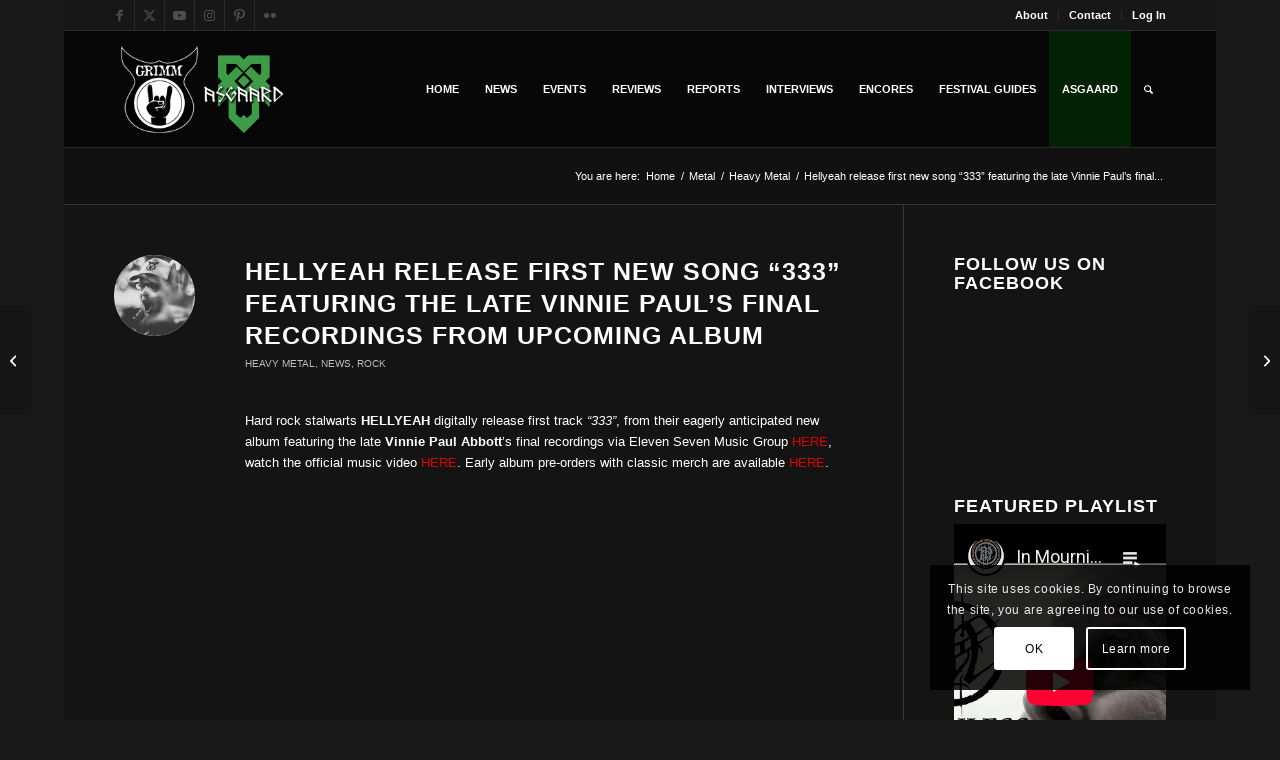

--- FILE ---
content_type: text/html; charset=utf-8
request_url: https://www.youtube-nocookie.com/embed/videoseries?list=PLiPC1Mc-fLFy6OOkDd6xP_4G6JyuUutOg
body_size: 59924
content:
<!DOCTYPE html><html lang="en" dir="ltr" data-cast-api-enabled="true"><head><meta name="viewport" content="width=device-width, initial-scale=1"><script nonce="iGnu5OwngtyZ-LwpCx95lw">if ('undefined' == typeof Symbol || 'undefined' == typeof Symbol.iterator) {delete Array.prototype.entries;}</script><style name="www-roboto" nonce="f_aWNYo822tDU2YfA9hYhA">@font-face{font-family:'Roboto';font-style:normal;font-weight:400;font-stretch:100%;src:url(//fonts.gstatic.com/s/roboto/v48/KFO7CnqEu92Fr1ME7kSn66aGLdTylUAMa3GUBHMdazTgWw.woff2)format('woff2');unicode-range:U+0460-052F,U+1C80-1C8A,U+20B4,U+2DE0-2DFF,U+A640-A69F,U+FE2E-FE2F;}@font-face{font-family:'Roboto';font-style:normal;font-weight:400;font-stretch:100%;src:url(//fonts.gstatic.com/s/roboto/v48/KFO7CnqEu92Fr1ME7kSn66aGLdTylUAMa3iUBHMdazTgWw.woff2)format('woff2');unicode-range:U+0301,U+0400-045F,U+0490-0491,U+04B0-04B1,U+2116;}@font-face{font-family:'Roboto';font-style:normal;font-weight:400;font-stretch:100%;src:url(//fonts.gstatic.com/s/roboto/v48/KFO7CnqEu92Fr1ME7kSn66aGLdTylUAMa3CUBHMdazTgWw.woff2)format('woff2');unicode-range:U+1F00-1FFF;}@font-face{font-family:'Roboto';font-style:normal;font-weight:400;font-stretch:100%;src:url(//fonts.gstatic.com/s/roboto/v48/KFO7CnqEu92Fr1ME7kSn66aGLdTylUAMa3-UBHMdazTgWw.woff2)format('woff2');unicode-range:U+0370-0377,U+037A-037F,U+0384-038A,U+038C,U+038E-03A1,U+03A3-03FF;}@font-face{font-family:'Roboto';font-style:normal;font-weight:400;font-stretch:100%;src:url(//fonts.gstatic.com/s/roboto/v48/KFO7CnqEu92Fr1ME7kSn66aGLdTylUAMawCUBHMdazTgWw.woff2)format('woff2');unicode-range:U+0302-0303,U+0305,U+0307-0308,U+0310,U+0312,U+0315,U+031A,U+0326-0327,U+032C,U+032F-0330,U+0332-0333,U+0338,U+033A,U+0346,U+034D,U+0391-03A1,U+03A3-03A9,U+03B1-03C9,U+03D1,U+03D5-03D6,U+03F0-03F1,U+03F4-03F5,U+2016-2017,U+2034-2038,U+203C,U+2040,U+2043,U+2047,U+2050,U+2057,U+205F,U+2070-2071,U+2074-208E,U+2090-209C,U+20D0-20DC,U+20E1,U+20E5-20EF,U+2100-2112,U+2114-2115,U+2117-2121,U+2123-214F,U+2190,U+2192,U+2194-21AE,U+21B0-21E5,U+21F1-21F2,U+21F4-2211,U+2213-2214,U+2216-22FF,U+2308-230B,U+2310,U+2319,U+231C-2321,U+2336-237A,U+237C,U+2395,U+239B-23B7,U+23D0,U+23DC-23E1,U+2474-2475,U+25AF,U+25B3,U+25B7,U+25BD,U+25C1,U+25CA,U+25CC,U+25FB,U+266D-266F,U+27C0-27FF,U+2900-2AFF,U+2B0E-2B11,U+2B30-2B4C,U+2BFE,U+3030,U+FF5B,U+FF5D,U+1D400-1D7FF,U+1EE00-1EEFF;}@font-face{font-family:'Roboto';font-style:normal;font-weight:400;font-stretch:100%;src:url(//fonts.gstatic.com/s/roboto/v48/KFO7CnqEu92Fr1ME7kSn66aGLdTylUAMaxKUBHMdazTgWw.woff2)format('woff2');unicode-range:U+0001-000C,U+000E-001F,U+007F-009F,U+20DD-20E0,U+20E2-20E4,U+2150-218F,U+2190,U+2192,U+2194-2199,U+21AF,U+21E6-21F0,U+21F3,U+2218-2219,U+2299,U+22C4-22C6,U+2300-243F,U+2440-244A,U+2460-24FF,U+25A0-27BF,U+2800-28FF,U+2921-2922,U+2981,U+29BF,U+29EB,U+2B00-2BFF,U+4DC0-4DFF,U+FFF9-FFFB,U+10140-1018E,U+10190-1019C,U+101A0,U+101D0-101FD,U+102E0-102FB,U+10E60-10E7E,U+1D2C0-1D2D3,U+1D2E0-1D37F,U+1F000-1F0FF,U+1F100-1F1AD,U+1F1E6-1F1FF,U+1F30D-1F30F,U+1F315,U+1F31C,U+1F31E,U+1F320-1F32C,U+1F336,U+1F378,U+1F37D,U+1F382,U+1F393-1F39F,U+1F3A7-1F3A8,U+1F3AC-1F3AF,U+1F3C2,U+1F3C4-1F3C6,U+1F3CA-1F3CE,U+1F3D4-1F3E0,U+1F3ED,U+1F3F1-1F3F3,U+1F3F5-1F3F7,U+1F408,U+1F415,U+1F41F,U+1F426,U+1F43F,U+1F441-1F442,U+1F444,U+1F446-1F449,U+1F44C-1F44E,U+1F453,U+1F46A,U+1F47D,U+1F4A3,U+1F4B0,U+1F4B3,U+1F4B9,U+1F4BB,U+1F4BF,U+1F4C8-1F4CB,U+1F4D6,U+1F4DA,U+1F4DF,U+1F4E3-1F4E6,U+1F4EA-1F4ED,U+1F4F7,U+1F4F9-1F4FB,U+1F4FD-1F4FE,U+1F503,U+1F507-1F50B,U+1F50D,U+1F512-1F513,U+1F53E-1F54A,U+1F54F-1F5FA,U+1F610,U+1F650-1F67F,U+1F687,U+1F68D,U+1F691,U+1F694,U+1F698,U+1F6AD,U+1F6B2,U+1F6B9-1F6BA,U+1F6BC,U+1F6C6-1F6CF,U+1F6D3-1F6D7,U+1F6E0-1F6EA,U+1F6F0-1F6F3,U+1F6F7-1F6FC,U+1F700-1F7FF,U+1F800-1F80B,U+1F810-1F847,U+1F850-1F859,U+1F860-1F887,U+1F890-1F8AD,U+1F8B0-1F8BB,U+1F8C0-1F8C1,U+1F900-1F90B,U+1F93B,U+1F946,U+1F984,U+1F996,U+1F9E9,U+1FA00-1FA6F,U+1FA70-1FA7C,U+1FA80-1FA89,U+1FA8F-1FAC6,U+1FACE-1FADC,U+1FADF-1FAE9,U+1FAF0-1FAF8,U+1FB00-1FBFF;}@font-face{font-family:'Roboto';font-style:normal;font-weight:400;font-stretch:100%;src:url(//fonts.gstatic.com/s/roboto/v48/KFO7CnqEu92Fr1ME7kSn66aGLdTylUAMa3OUBHMdazTgWw.woff2)format('woff2');unicode-range:U+0102-0103,U+0110-0111,U+0128-0129,U+0168-0169,U+01A0-01A1,U+01AF-01B0,U+0300-0301,U+0303-0304,U+0308-0309,U+0323,U+0329,U+1EA0-1EF9,U+20AB;}@font-face{font-family:'Roboto';font-style:normal;font-weight:400;font-stretch:100%;src:url(//fonts.gstatic.com/s/roboto/v48/KFO7CnqEu92Fr1ME7kSn66aGLdTylUAMa3KUBHMdazTgWw.woff2)format('woff2');unicode-range:U+0100-02BA,U+02BD-02C5,U+02C7-02CC,U+02CE-02D7,U+02DD-02FF,U+0304,U+0308,U+0329,U+1D00-1DBF,U+1E00-1E9F,U+1EF2-1EFF,U+2020,U+20A0-20AB,U+20AD-20C0,U+2113,U+2C60-2C7F,U+A720-A7FF;}@font-face{font-family:'Roboto';font-style:normal;font-weight:400;font-stretch:100%;src:url(//fonts.gstatic.com/s/roboto/v48/KFO7CnqEu92Fr1ME7kSn66aGLdTylUAMa3yUBHMdazQ.woff2)format('woff2');unicode-range:U+0000-00FF,U+0131,U+0152-0153,U+02BB-02BC,U+02C6,U+02DA,U+02DC,U+0304,U+0308,U+0329,U+2000-206F,U+20AC,U+2122,U+2191,U+2193,U+2212,U+2215,U+FEFF,U+FFFD;}@font-face{font-family:'Roboto';font-style:normal;font-weight:500;font-stretch:100%;src:url(//fonts.gstatic.com/s/roboto/v48/KFO7CnqEu92Fr1ME7kSn66aGLdTylUAMa3GUBHMdazTgWw.woff2)format('woff2');unicode-range:U+0460-052F,U+1C80-1C8A,U+20B4,U+2DE0-2DFF,U+A640-A69F,U+FE2E-FE2F;}@font-face{font-family:'Roboto';font-style:normal;font-weight:500;font-stretch:100%;src:url(//fonts.gstatic.com/s/roboto/v48/KFO7CnqEu92Fr1ME7kSn66aGLdTylUAMa3iUBHMdazTgWw.woff2)format('woff2');unicode-range:U+0301,U+0400-045F,U+0490-0491,U+04B0-04B1,U+2116;}@font-face{font-family:'Roboto';font-style:normal;font-weight:500;font-stretch:100%;src:url(//fonts.gstatic.com/s/roboto/v48/KFO7CnqEu92Fr1ME7kSn66aGLdTylUAMa3CUBHMdazTgWw.woff2)format('woff2');unicode-range:U+1F00-1FFF;}@font-face{font-family:'Roboto';font-style:normal;font-weight:500;font-stretch:100%;src:url(//fonts.gstatic.com/s/roboto/v48/KFO7CnqEu92Fr1ME7kSn66aGLdTylUAMa3-UBHMdazTgWw.woff2)format('woff2');unicode-range:U+0370-0377,U+037A-037F,U+0384-038A,U+038C,U+038E-03A1,U+03A3-03FF;}@font-face{font-family:'Roboto';font-style:normal;font-weight:500;font-stretch:100%;src:url(//fonts.gstatic.com/s/roboto/v48/KFO7CnqEu92Fr1ME7kSn66aGLdTylUAMawCUBHMdazTgWw.woff2)format('woff2');unicode-range:U+0302-0303,U+0305,U+0307-0308,U+0310,U+0312,U+0315,U+031A,U+0326-0327,U+032C,U+032F-0330,U+0332-0333,U+0338,U+033A,U+0346,U+034D,U+0391-03A1,U+03A3-03A9,U+03B1-03C9,U+03D1,U+03D5-03D6,U+03F0-03F1,U+03F4-03F5,U+2016-2017,U+2034-2038,U+203C,U+2040,U+2043,U+2047,U+2050,U+2057,U+205F,U+2070-2071,U+2074-208E,U+2090-209C,U+20D0-20DC,U+20E1,U+20E5-20EF,U+2100-2112,U+2114-2115,U+2117-2121,U+2123-214F,U+2190,U+2192,U+2194-21AE,U+21B0-21E5,U+21F1-21F2,U+21F4-2211,U+2213-2214,U+2216-22FF,U+2308-230B,U+2310,U+2319,U+231C-2321,U+2336-237A,U+237C,U+2395,U+239B-23B7,U+23D0,U+23DC-23E1,U+2474-2475,U+25AF,U+25B3,U+25B7,U+25BD,U+25C1,U+25CA,U+25CC,U+25FB,U+266D-266F,U+27C0-27FF,U+2900-2AFF,U+2B0E-2B11,U+2B30-2B4C,U+2BFE,U+3030,U+FF5B,U+FF5D,U+1D400-1D7FF,U+1EE00-1EEFF;}@font-face{font-family:'Roboto';font-style:normal;font-weight:500;font-stretch:100%;src:url(//fonts.gstatic.com/s/roboto/v48/KFO7CnqEu92Fr1ME7kSn66aGLdTylUAMaxKUBHMdazTgWw.woff2)format('woff2');unicode-range:U+0001-000C,U+000E-001F,U+007F-009F,U+20DD-20E0,U+20E2-20E4,U+2150-218F,U+2190,U+2192,U+2194-2199,U+21AF,U+21E6-21F0,U+21F3,U+2218-2219,U+2299,U+22C4-22C6,U+2300-243F,U+2440-244A,U+2460-24FF,U+25A0-27BF,U+2800-28FF,U+2921-2922,U+2981,U+29BF,U+29EB,U+2B00-2BFF,U+4DC0-4DFF,U+FFF9-FFFB,U+10140-1018E,U+10190-1019C,U+101A0,U+101D0-101FD,U+102E0-102FB,U+10E60-10E7E,U+1D2C0-1D2D3,U+1D2E0-1D37F,U+1F000-1F0FF,U+1F100-1F1AD,U+1F1E6-1F1FF,U+1F30D-1F30F,U+1F315,U+1F31C,U+1F31E,U+1F320-1F32C,U+1F336,U+1F378,U+1F37D,U+1F382,U+1F393-1F39F,U+1F3A7-1F3A8,U+1F3AC-1F3AF,U+1F3C2,U+1F3C4-1F3C6,U+1F3CA-1F3CE,U+1F3D4-1F3E0,U+1F3ED,U+1F3F1-1F3F3,U+1F3F5-1F3F7,U+1F408,U+1F415,U+1F41F,U+1F426,U+1F43F,U+1F441-1F442,U+1F444,U+1F446-1F449,U+1F44C-1F44E,U+1F453,U+1F46A,U+1F47D,U+1F4A3,U+1F4B0,U+1F4B3,U+1F4B9,U+1F4BB,U+1F4BF,U+1F4C8-1F4CB,U+1F4D6,U+1F4DA,U+1F4DF,U+1F4E3-1F4E6,U+1F4EA-1F4ED,U+1F4F7,U+1F4F9-1F4FB,U+1F4FD-1F4FE,U+1F503,U+1F507-1F50B,U+1F50D,U+1F512-1F513,U+1F53E-1F54A,U+1F54F-1F5FA,U+1F610,U+1F650-1F67F,U+1F687,U+1F68D,U+1F691,U+1F694,U+1F698,U+1F6AD,U+1F6B2,U+1F6B9-1F6BA,U+1F6BC,U+1F6C6-1F6CF,U+1F6D3-1F6D7,U+1F6E0-1F6EA,U+1F6F0-1F6F3,U+1F6F7-1F6FC,U+1F700-1F7FF,U+1F800-1F80B,U+1F810-1F847,U+1F850-1F859,U+1F860-1F887,U+1F890-1F8AD,U+1F8B0-1F8BB,U+1F8C0-1F8C1,U+1F900-1F90B,U+1F93B,U+1F946,U+1F984,U+1F996,U+1F9E9,U+1FA00-1FA6F,U+1FA70-1FA7C,U+1FA80-1FA89,U+1FA8F-1FAC6,U+1FACE-1FADC,U+1FADF-1FAE9,U+1FAF0-1FAF8,U+1FB00-1FBFF;}@font-face{font-family:'Roboto';font-style:normal;font-weight:500;font-stretch:100%;src:url(//fonts.gstatic.com/s/roboto/v48/KFO7CnqEu92Fr1ME7kSn66aGLdTylUAMa3OUBHMdazTgWw.woff2)format('woff2');unicode-range:U+0102-0103,U+0110-0111,U+0128-0129,U+0168-0169,U+01A0-01A1,U+01AF-01B0,U+0300-0301,U+0303-0304,U+0308-0309,U+0323,U+0329,U+1EA0-1EF9,U+20AB;}@font-face{font-family:'Roboto';font-style:normal;font-weight:500;font-stretch:100%;src:url(//fonts.gstatic.com/s/roboto/v48/KFO7CnqEu92Fr1ME7kSn66aGLdTylUAMa3KUBHMdazTgWw.woff2)format('woff2');unicode-range:U+0100-02BA,U+02BD-02C5,U+02C7-02CC,U+02CE-02D7,U+02DD-02FF,U+0304,U+0308,U+0329,U+1D00-1DBF,U+1E00-1E9F,U+1EF2-1EFF,U+2020,U+20A0-20AB,U+20AD-20C0,U+2113,U+2C60-2C7F,U+A720-A7FF;}@font-face{font-family:'Roboto';font-style:normal;font-weight:500;font-stretch:100%;src:url(//fonts.gstatic.com/s/roboto/v48/KFO7CnqEu92Fr1ME7kSn66aGLdTylUAMa3yUBHMdazQ.woff2)format('woff2');unicode-range:U+0000-00FF,U+0131,U+0152-0153,U+02BB-02BC,U+02C6,U+02DA,U+02DC,U+0304,U+0308,U+0329,U+2000-206F,U+20AC,U+2122,U+2191,U+2193,U+2212,U+2215,U+FEFF,U+FFFD;}</style><script name="www-roboto" nonce="iGnu5OwngtyZ-LwpCx95lw">if (document.fonts && document.fonts.load) {document.fonts.load("400 10pt Roboto", "E"); document.fonts.load("500 10pt Roboto", "E");}</script><link rel="stylesheet" href="/s/player/e237d4c5/www-player.css" name="www-player" nonce="f_aWNYo822tDU2YfA9hYhA"><style nonce="f_aWNYo822tDU2YfA9hYhA">html {overflow: hidden;}body {font: 12px Roboto, Arial, sans-serif; background-color: #000; color: #fff; height: 100%; width: 100%; overflow: hidden; position: absolute; margin: 0; padding: 0;}#player {width: 100%; height: 100%;}h1 {text-align: center; color: #fff;}h3 {margin-top: 6px; margin-bottom: 3px;}.player-unavailable {position: absolute; top: 0; left: 0; right: 0; bottom: 0; padding: 25px; font-size: 13px; background: url(/img/meh7.png) 50% 65% no-repeat;}.player-unavailable .message {text-align: left; margin: 0 -5px 15px; padding: 0 5px 14px; border-bottom: 1px solid #888; font-size: 19px; font-weight: normal;}.player-unavailable a {color: #167ac6; text-decoration: none;}</style><script nonce="iGnu5OwngtyZ-LwpCx95lw">var ytcsi={gt:function(n){n=(n||"")+"data_";return ytcsi[n]||(ytcsi[n]={tick:{},info:{},gel:{preLoggedGelInfos:[]}})},now:window.performance&&window.performance.timing&&window.performance.now&&window.performance.timing.navigationStart?function(){return window.performance.timing.navigationStart+window.performance.now()}:function(){return(new Date).getTime()},tick:function(l,t,n){var ticks=ytcsi.gt(n).tick;var v=t||ytcsi.now();if(ticks[l]){ticks["_"+l]=ticks["_"+l]||[ticks[l]];ticks["_"+l].push(v)}ticks[l]=
v},info:function(k,v,n){ytcsi.gt(n).info[k]=v},infoGel:function(p,n){ytcsi.gt(n).gel.preLoggedGelInfos.push(p)},setStart:function(t,n){ytcsi.tick("_start",t,n)}};
(function(w,d){function isGecko(){if(!w.navigator)return false;try{if(w.navigator.userAgentData&&w.navigator.userAgentData.brands&&w.navigator.userAgentData.brands.length){var brands=w.navigator.userAgentData.brands;var i=0;for(;i<brands.length;i++)if(brands[i]&&brands[i].brand==="Firefox")return true;return false}}catch(e){setTimeout(function(){throw e;})}if(!w.navigator.userAgent)return false;var ua=w.navigator.userAgent;return ua.indexOf("Gecko")>0&&ua.toLowerCase().indexOf("webkit")<0&&ua.indexOf("Edge")<
0&&ua.indexOf("Trident")<0&&ua.indexOf("MSIE")<0}ytcsi.setStart(w.performance?w.performance.timing.responseStart:null);var isPrerender=(d.visibilityState||d.webkitVisibilityState)=="prerender";var vName=!d.visibilityState&&d.webkitVisibilityState?"webkitvisibilitychange":"visibilitychange";if(isPrerender){var startTick=function(){ytcsi.setStart();d.removeEventListener(vName,startTick)};d.addEventListener(vName,startTick,false)}if(d.addEventListener)d.addEventListener(vName,function(){ytcsi.tick("vc")},
false);if(isGecko()){var isHidden=(d.visibilityState||d.webkitVisibilityState)=="hidden";if(isHidden)ytcsi.tick("vc")}var slt=function(el,t){setTimeout(function(){var n=ytcsi.now();el.loadTime=n;if(el.slt)el.slt()},t)};w.__ytRIL=function(el){if(!el.getAttribute("data-thumb"))if(w.requestAnimationFrame)w.requestAnimationFrame(function(){slt(el,0)});else slt(el,16)}})(window,document);
</script><script nonce="iGnu5OwngtyZ-LwpCx95lw">var ytcfg={d:function(){return window.yt&&yt.config_||ytcfg.data_||(ytcfg.data_={})},get:function(k,o){return k in ytcfg.d()?ytcfg.d()[k]:o},set:function(){var a=arguments;if(a.length>1)ytcfg.d()[a[0]]=a[1];else{var k;for(k in a[0])ytcfg.d()[k]=a[0][k]}}};
ytcfg.set({"CLIENT_CANARY_STATE":"none","DEVICE":"cbr\u003dChrome\u0026cbrand\u003dapple\u0026cbrver\u003d131.0.0.0\u0026ceng\u003dWebKit\u0026cengver\u003d537.36\u0026cos\u003dMacintosh\u0026cosver\u003d10_15_7\u0026cplatform\u003dDESKTOP","EVENT_ID":"Z3AJaaW1AreP1NgPjIm-0QQ","EXPERIMENT_FLAGS":{"ab_det_apm":true,"ab_det_el_h":true,"ab_det_em_inj":true,"ab_l_sig_st":true,"ab_l_sig_st_e":true,"ab_sa_ef":true,"action_companion_center_align_description":true,"align_three_dot_menu_with_title_description":true,"allow_skip_networkless":true,"always_send_and_write":true,"att_web_record_metrics":true,"attr_string_reactive":true,"c3_enable_button_impression_logging":true,"c3_watch_page_component":true,"cancel_pending_navs":true,"clean_up_manual_attribution_header":true,"clear_user_partitioned_ls":true,"config_age_report_killswitch":true,"cow_optimize_idom_compat":true,"csi_config_handling_infra":true,"csi_on_gel":true,"delhi_mweb_colorful_sd":true,"delhi_mweb_colorful_sd_v2":true,"deprecate_csi_has_info":true,"deprecate_pair_servlet_enabled":true,"desktop_sparkles_light_cta_button":true,"disable_cached_masthead_data":true,"disable_child_node_auto_formatted_strings":true,"disable_enf_isd":true,"disable_log_to_visitor_layer":true,"disable_pacf_logging_for_memory_limited_tv":true,"embeds_enable_early_message_handler":true,"embeds_enable_eid_enforcement_for_marketing_pages":true,"embeds_enable_eid_log_for_marketing_pages":true,"embeds_enable_emc3ds_muted_autoplay":true,"embeds_enable_new_csi":true,"embeds_enable_parent_message_on_ready":true,"embeds_enable_pfp_always_unbranded":true,"embeds_send_already_init_message":true,"embeds_web_nwl_disable_nocookie":true,"embeds_web_updated_shorts_definition_fix":true,"enable_ab_report_on_errorscreen":true,"enable_ab_rp_int":true,"enable_active_view_display_ad_renderer_web_home":true,"enable_ad_disclosure_banner_a11y_fix":true,"enable_add_to_toast_action_command_resolver":true,"enable_async_ab_enf":true,"enable_chips_shelf_view_model_fully_reactive":true,"enable_client_creator_goal_ticker_bar_revamp":true,"enable_client_data_on_companion_ve_events":true,"enable_client_only_wiz_direct_reactions":true,"enable_client_sli_logging":true,"enable_client_streamz_web":true,"enable_client_ve_spec":true,"enable_cloud_save_error_popup_after_retry":true,"enable_cookie_reissue_iframe":true,"enable_dai_sdf_h5_preroll":true,"enable_datasync_id_header_in_web_vss_pings":true,"enable_dma_post_enforcement":true,"enable_docked_chat_messages":true,"enable_entity_store_from_dependency_injection":true,"enable_flow_logging_p4e":true,"enable_fully_reactive_badge_shape":true,"enable_inline_muted_playback_on_web_search":true,"enable_inline_muted_playback_on_web_search_for_vdc":true,"enable_inline_muted_playback_on_web_search_for_vdcb":true,"enable_is_extended_monitoring":true,"enable_is_mini_app_page_active_bugfix":true,"enable_live_overlay_feed_in_live_chat":true,"enable_logging_first_user_action_after_game_ready":true,"enable_ltc_param_fetch_from_innertube":true,"enable_masthead_mweb_padding_fix":true,"enable_menu_renderer_button_in_mweb_hclr":true,"enable_mini_app_command_handler_mweb_fix":true,"enable_mini_app_iframe_loaded_logging":true,"enable_mixed_direction_formatted_strings":true,"enable_modern_ia_client_icons":true,"enable_mweb_livestream_ui_update":true,"enable_mweb_pause_autonav":true,"enable_names_handles_account_switcher":true,"enable_network_request_logging_on_game_events":true,"enable_new_paid_product_placement":true,"enable_obtaining_ppn_query_param":true,"enable_open_in_new_tab_icon_for_short_dr_for_desktop_search":true,"enable_open_yt_content":true,"enable_origin_query_parameter_bugfix":true,"enable_pacf_slot_asde_infeed_h5":true,"enable_pacf_slot_asde_player_byte_h5":true,"enable_pacf_slot_asde_player_byte_h5_TV":true,"enable_pause_ads_on_ytv_html5":true,"enable_payments_purchase_manager":true,"enable_pdp_icon_prefetch":true,"enable_pl_r_c_s":true,"enable_pl_r_si_fa":true,"enable_place_pivot_url":true,"enable_playable_a11y_label_with_badge_text":true,"enable_populate_att_psd_in_abe_feedback":true,"enable_populate_psd_in_abe_feedback":true,"enable_primitive_dialog_aria_hide_siblings":true,"enable_pv_screen_modern_text":true,"enable_removing_navbar_title_on_hashtag_page_mweb":true,"enable_resetting_scroll_position_on_flow_change":true,"enable_sdf_companion_h5":true,"enable_sdf_dai_h5_midroll":true,"enable_sdf_h5_endemic_mid_post_roll":true,"enable_sdf_on_h5_unplugged_vod_midroll":true,"enable_sdf_shorts_player_bytes_h5":true,"enable_sdk_performance_network_logging":true,"enable_sending_unwrapped_game_audio_as_serialized_metadata":true,"enable_sfv_effect_pivot_url":true,"enable_skip_ad_guidance_prompt":true,"enable_skippable_ads_for_unplugged_ad_pod":true,"enable_smearing_expansion_dai":true,"enable_third_party_info":true,"enable_time_out_messages":true,"enable_timeline_view_modern_transcript_fe":true,"enable_track_defined_via_mutable_signal":true,"enable_video_display_compact_button_group_for_desktop_search":true,"enable_watch_next_pause_autoplay_lact":true,"enable_web_96_bit_csn":true,"enable_web_delhi_icons":true,"enable_web_home_top_landscape_image_layout_level_click":true,"enable_web_tiered_gel":true,"enable_window_constrained_buy_flow_dialog":true,"enable_wiz_always_try_logging_info_map":true,"enable_wiz_queue_effect_and_on_init_initial_runs":true,"enable_ypc_spinners":true,"enable_yt_ata_iframe_authuser":true,"err_on_pl_r_c":true,"export_networkless_options":true,"fill_single_video_with_notify_to_lasr":true,"fix_ad_miniplayer_controls_rendering":true,"fix_ads_tracking_for_swf_config_deprecation_mweb":true,"h5_companion_enable_adcpn_macro_substitution_for_click_pings":true,"h5_inplayer_enable_adcpn_macro_substitution_for_click_pings":true,"h5_reset_cache_and_filter_before_update_masthead":true,"hide_channel_creation_title_for_mweb":true,"high_ccv_client_side_caching_h5":true,"html5_log_trigger_events_with_debug_data":true,"il_attach_cache_limit":true,"il_use_view_model_logging_context":true,"is_browser_support_for_webcam_streaming":true,"json_condensed_response":true,"kev_adb_pg":true,"kevlar_gel_error_routing":true,"kevlar_watch_cinematics":true,"live_chat_enable_controller_extraction":true,"live_chat_enable_rta_manager":true,"live_chat_increased_min_height":true,"log_click_with_layer_from_element_in_command_handler":true,"log_errors_through_nwl_on_retry":true,"main_web_redirect_integration_riot":true,"mdx_enable_privacy_disclosure_ui":true,"mdx_load_cast_api_bootstrap_script":true,"medium_progress_bar_modification":true,"migrate_events_to_ts":true,"migrate_remaining_web_ad_badges_to_innertube":true,"mobile_account_menu_refresh":true,"mutable_signal_set_skip_unchanged":true,"mweb_a11y_enable_player_controls_invisible_toggle":true,"mweb_account_linking_noapp":true,"mweb_actions_command_handler":true,"mweb_allow_modern_search_suggest_behavior":true,"mweb_animated_actions":true,"mweb_app_upsell_button_direct_to_app":true,"mweb_attr_string_wiz":true,"mweb_big_boards":true,"mweb_big_progress_bar":true,"mweb_bottom_sheet_overlay_use_render":true,"mweb_c3_disable_carve_out":true,"mweb_c3_disable_carve_out_keep_external_links":true,"mweb_c3_enable_adaptive_signals":true,"mweb_c3_endscreen":true,"mweb_c3_endscreen_v2":true,"mweb_c3_library_page_enable_recent_shelf":true,"mweb_c3_remove_web_navigation_endpoint_data":true,"mweb_c3_use_canonical_from_player_response":true,"mweb_channels_restyle_buttons_extra_padding":true,"mweb_channels_restyle_landscape_wider_buttons":true,"mweb_cinematic_fullscreen":true,"mweb_cinematic_topbar":true,"mweb_cinematic_watch":true,"mweb_command_handler":true,"mweb_comment_mutation_fix":true,"mweb_continuation_response_processing":true,"mweb_cow_context_fix":true,"mweb_delay_watch_initial_data":true,"mweb_deprecate_skip_ve_logging":true,"mweb_disable_searchbar_scroll":true,"mweb_early_logging_time_init":true,"mweb_enable_async_commands":true,"mweb_enable_async_item_section_renderers":true,"mweb_enable_async_renderer_prefetch":true,"mweb_enable_c3_js_defer":true,"mweb_enable_closed_captioning_button_on_player":true,"mweb_enable_keto_batch_player_dtts":true,"mweb_enable_keto_batch_player_endscreen":true,"mweb_enable_keto_batch_player_fullscreen":true,"mweb_enable_keto_batch_player_progress_bar":true,"mweb_enable_keto_batch_player_root":true,"mweb_enable_keto_batch_player_tooltips":true,"mweb_enable_keto_panel_container":true,"mweb_enable_local_innertube_services":true,"mweb_enable_lockup_view_model_for_ucp":true,"mweb_enable_media_item_current_data_signal":true,"mweb_enable_more_drawer":true,"mweb_enable_on_response_received_command_service":true,"mweb_enable_overlay_touch_manager":true,"mweb_enable_premium_carve_out_fix":true,"mweb_enable_refresh_detection":true,"mweb_enable_replaceable_actions":true,"mweb_enable_replaceable_idom_stamper":true,"mweb_enable_search_big_thumbs":true,"mweb_enable_search_imp":true,"mweb_enable_sequence_signal":true,"mweb_enable_shorts_pivot_button":true,"mweb_enable_shorts_video_preload":true,"mweb_enable_sink_chip_bar":true,"mweb_enable_sink_chip_cloud_chip_renderer":true,"mweb_enable_sink_chips_shelf_view_model":true,"mweb_enable_sink_feed_filter_chip_bar_renderer":true,"mweb_enable_sink_pages_dwell_detection":true,"mweb_enable_sink_statement_banner":true,"mweb_enable_skippables_on_jio_phone":true,"mweb_enable_storyboards":true,"mweb_enable_unified_player_bootstrap":true,"mweb_enable_varispeed_controller":true,"mweb_enable_warm_channel_requests":true,"mweb_enable_watch_feed_infinite_scroll":true,"mweb_enable_wrapped_unplugged_pause_membership_dialog_renderer":true,"mweb_enable_xhr_chunking":true,"mweb_explore_button_chip_bugfix":true,"mweb_filter_video_format_in_webfe":true,"mweb_fix_livestream_seeking":true,"mweb_fix_monitor_visibility_after_render":true,"mweb_fix_section_list_continuation_item_renderers":true,"mweb_force_ios_fallback_to_native_control":true,"mweb_fp_auto_fullscreen":true,"mweb_fullscreen_controls":true,"mweb_fullscreen_controls_action_buttons":true,"mweb_fullscreen_draggable_engagement_panel":true,"mweb_fullscreen_overlay_voice_search":true,"mweb_fullscreen_watch_system":true,"mweb_hacky_fix_for_playlist_panel":true,"mweb_home_reactive_shorts":true,"mweb_innertube_search_command":true,"mweb_lang_in_html":true,"mweb_like_button_synced_with_entities":true,"mweb_like_endpoint_mutation":true,"mweb_logo_use_home_page_ve":true,"mweb_modern_player_controls_tap_target_ui":true,"mweb_modern_tabs":true,"mweb_modern_typography":true,"mweb_module_decoration":true,"mweb_native_control_in_faux_fullscreen_shared":true,"mweb_panel_container_inert":true,"mweb_player_controls_computed_player_api":true,"mweb_player_delhi_dtts":true,"mweb_player_settings_use_bottom_sheet":true,"mweb_player_settings_use_bottom_sheet_kaios":true,"mweb_player_show_previous_next_buttons_in_playlist":true,"mweb_player_skip_no_op_state_changes":true,"mweb_player_user_select_none":true,"mweb_playlist_engagement_panel":true,"mweb_schedule_warm_watch_response":true,"mweb_searchbox_legacy_navigation":true,"mweb_see_fewer_shorts":true,"mweb_sheets_ui_refresh":true,"mweb_shorts_comments_panel_id_change":true,"mweb_show_ios_smart_banner":true,"mweb_startup_lifecycle":true,"mweb_stop_truncating_meta_tags":true,"mweb_unified_server_contract_client":true,"mweb_use_server_url_on_startup":true,"mweb_watch_captions_enable_auto_translate":true,"mweb_watch_captions_set_default_size":true,"mweb_watchfeed_big_thumbnails":true,"mweb_yt_searchbox":true,"networkless_logging":true,"new_csn_storage_design":true,"no_client_ve_attach_unless_shown":true,"nwl_send_from_memory_when_online":true,"pageid_as_header_web":true,"playback_settings_use_switch_menu":true,"player_controls_autonav_fix":true,"player_controls_optimize_caption_toggle_button":true,"player_controls_skip_double_signal_update":true,"polymer_bad_build_labels":true,"polymer_verifiy_app_state":true,"prevent_zero_high_score_value_from_being_sent":true,"qoe_send_and_write":true,"read_data_from_web_component_wrapper":true,"reels_enable_new_latency_logging":true,"remove_masthead_channel_banner_on_refresh":true,"remove_slot_id_exited_trigger_for_dai_in_player_slot_expire":true,"replace_client_url_parsing_with_server_signal":true,"scheduler_use_raf_by_default":true,"search_ui_enable_pve_buy_button":true,"search_ui_official_cards_enable_paid_virtual_event_buy_button":true,"service_worker_enabled":true,"service_worker_push_enabled":true,"service_worker_push_home_page_prompt":true,"service_worker_push_watch_page_prompt":true,"shared_enable_sink_wrapping":true,"shell_load_gcf":true,"shorten_initial_gel_batch_timeout":true,"should_use_yt_voice_endpoint_in_kaios":true,"sink_wrapper_disable_runtime_shadycss":true,"skip_invalid_ytcsi_ticks":true,"skip_setting_info_in_csi_data_object":true,"smarter_ve_dedupping":true,"smartimation_background":true,"speedmaster_no_seek":true,"start_client_gcf_mweb":true,"suppress_error_204_logging":true,"synced_panel_scrolling_controller":true,"use_color_palettes_modern_collections_v2":true,"use_core_sm":true,"use_csi_stp_handler":true,"use_event_time_ms_header":true,"use_fifo_for_networkless":true,"use_infogel_early_logging":true,"use_new_in_memory_storage":true,"use_player_abuse_bg_library":true,"use_request_time_ms_header":true,"use_session_based_sampling":true,"use_ts_visibilitylogger":true,"vss_final_ping_send_and_write":true,"vss_playback_use_send_and_write":true,"web_adaptive_repeat_ase":true,"web_always_load_chat_support":true,"web_animated_like":true,"web_api_url":true,"web_attr_string_unified_vis_mon":true,"web_attributed_string_race_fix":true,"web_autonav_allow_off_by_default":true,"web_bookmark_playlist_save_icon":true,"web_button_vm_refactor_disabled":true,"web_c3_log_app_init_finish":true,"web_csi_action_sampling_enabled":true,"web_dedupe_ve_grafting":true,"web_disable_backdrop_filter":true,"web_enable_ab_em_rsp":true,"web_enable_ab_rsp_cl":true,"web_enable_abd_ref":true,"web_enable_course_icon_update":true,"web_enable_dynamic_suggested_action":true,"web_enable_error_204":true,"web_enable_horizontal_video_attributes_section":true,"web_enable_like_button_click_debouncing":true,"web_enable_sink_yt_content_metadata_view_model":true,"web_fix_segmented_like_dislike_undefined":true,"web_gcf_hashes_innertube":true,"web_gel_timeout_cap":true,"web_graft_ve_unified_vis_mon":true,"web_image_dont_reload_same_src":true,"web_image_dont_reload_same_src_simulate_load":true,"web_masthead_visited_channel_color_fix":true,"web_memoize_inflight_requests":true,"web_metadata_carousel_elref_bugfix":true,"web_one_platform_error_handling":true,"web_parent_target_for_sheets":true,"web_persist_server_autonav_state_on_client":true,"web_playback_associated_log_ctt":true,"web_playback_associated_ve":true,"web_prefetch_preload_video":true,"web_resizable_advertiser_banner_on_masthead_safari_fix":true,"web_scheduler_auto_init":true,"web_shorts_lockup_view_model_sink":true,"web_shorts_pivot_button_view_model_reactive":true,"web_shorts_suggested_action_no_bvm":true,"web_update_panel_visibility_logging_fix":true,"web_video_attribute_view_model_a11y_fix":true,"web_watch_controls_state_signals":true,"web_wiz_attributed_string_skip_empty":true,"web_yt_config_context":true,"webfe_disable_ab_em_plb":true,"webfe_mweb_watch_microdata":true,"webfe_watch_shorts_canonical_url_fix":true,"webpo_exit_on_net_err":true,"wiz_diff_overwritable":true,"wiz_memoize_stamper_items":true,"wiz_use_generic_logging_infra":true,"woffle_used_state_report":true,"wpo_gel_strz":true,"ytcp_paper_tooltip_use_scoped_owner_root":true,"ytidb_clear_embedded_player":true,"H5_async_logging_delay_ms":30000.0,"autoplay_pause_by_lact_sampling_fraction":0.0,"cinematic_watch_effect_opacity":0.4,"formatted_description_log_warning_fraction":0.01,"log_window_onerror_fraction":0.1,"mweb_prediction_threshold":0.05,"mweb_prediction_threshold_navigation":0.05,"speedmaster_playback_rate":2.0,"tv_pacf_logging_sample_rate":0.01,"web_pbj_log_warning_rate":0.0,"web_system_health_fraction":0.01,"ytidb_transaction_ended_event_rate_limit":0.02,"active_time_update_interval_ms":10000,"att_init_delay":200,"autoplay_pause_by_lact_sec":0,"botguard_async_snapshot_timeout_ms":3000,"check_navigator_accuracy_timeout_ms":0,"cinematic_watch_css_filter_blur_strength":40,"cinematic_watch_fade_out_duration":500,"close_webview_delay_ms":100,"cloud_save_game_data_rate_limit_ms":3000,"compression_disable_point":10,"custom_active_view_tos_timeout_ms":3600000,"embeds_widget_poll_interval_ms":0,"gel_min_batch_size":3,"gel_queue_timeout_max_ms":60000,"get_async_timeout_ms":60000,"hide_cta_for_home_web_video_ads_animate_in_time":2,"html5_byterate_soft_cap":0,"initial_gel_batch_timeout":2000,"max_body_size_to_compress":500000,"max_prefetch_window_sec_for_livestream_optimization":10,"min_prefetch_offset_sec_for_livestream_optimization":20,"multiple_preview_news_duration_time":11000,"mweb_c3_toast_duration_ms":5000,"mweb_deep_link_fallback_timeout_ms":10000,"mweb_delay_response_received_actions":100,"mweb_fp_dpad_rate_limit_ms":0,"mweb_fp_dpad_watch_title_clamp_lines":0,"mweb_history_manager_cache_size":100,"mweb_history_manager_w2w_ttl":0,"mweb_ios_fullscreen_playback_transition_delay_ms":500,"mweb_ios_fullscreen_system_pause_epilson_ms":0,"mweb_max_tracing_events":50,"mweb_override_response_store_expiration_ms":0,"mweb_shorts_early_continuation_trigger_threshold":2,"mweb_throttle_rendering_iteration_ct":0,"mweb_w2w_max_age_seconds":0,"mweb_watch_captions_default_size":2,"network_polling_interval":30000,"play_click_interval_ms":30000,"play_ping_interval_ms":10000,"prefetch_comments_ms_after_video":0,"send_config_hash_timer":0,"service_worker_push_logged_out_prompt_watches":-1,"service_worker_push_prompt_cap":-1,"service_worker_push_prompt_delay_microseconds":3888000000000,"show_mini_app_ad_frequency_cap_ms":300000,"slow_compressions_before_abandon_count":4,"speedmaster_cancellation_movement_dp":10,"speedmaster_touch_activation_ms":500,"swatcheroo_pbs_max_delay_ms":3000,"web_foreground_heartbeat_interval_ms":28000,"web_gel_debounce_ms":10000,"web_logging_max_batch":100,"web_max_tracing_events":50,"web_tracing_session_replay":0,"wil_icon_max_concurrent_fetches":9999,"ytidb_remake_db_retries":3,"ytidb_reopen_db_retries":3,"WebClientReleaseProcessCritical__youtube_embeds_client_version_override":"","WebClientReleaseProcessCritical__youtube_embeds_web_client_version_override":"","WebClientReleaseProcessCritical__youtube_mweb_client_version_override":"","debug_forced_internalcountrycode":"","embeds_web_synth_ch_headers_banned_urls_regex":"","enable_web_media_service":"DISABLED","il_payload_scraping":"","live_chat_unicode_emoji_json_url":"https://www.gstatic.com/youtube/img/emojis/emojis-svg-9.json","mweb_deep_link_feature_tag_suffix":"11268432","mweb_enable_shorts_innertube_player_prefetch_trigger":"NONE","mweb_fp_dpad":"home,search,browse,channel,create_channel,experiments,settings,trending,oops,404,paid_memberships,sponsorship,premium,shorts","mweb_fp_dpad_linear_navigation":"","mweb_fp_dpad_linear_navigation_visitor":"","mweb_fp_dpad_visitor":"","mweb_preload_video_by_player_vars":"","mweb_sign_in_button_style":"STYLE_SUGGESTIVE_AVATAR","place_pivot_triggering_container_alternate":"","place_pivot_triggering_counterfactual_container_alternate":"","search_ui_mweb_searchbar_restyle":"DEFAULT","service_worker_push_force_notification_prompt_tag":"1","service_worker_scope":"/","suggest_exp_str":"","web_client_version_override":"","kevlar_command_handler_command_banlist":[],"mini_app_ids_without_game_ready":["UgkxHHtsak1SC8mRGHMZewc4HzeAY3yhPPmJ","Ugkx7OgzFqE6z_5Mtf4YsotGfQNII1DF_RBm"],"web_op_signal_type_banlist":[],"web_tracing_enabled_spans":["event","command"]},"GAPI_HINT_PARAMS":"m;/_/scs/abc-static/_/js/k\u003dgapi.gapi.en.UXDNXkgCDpE.O/d\u003d1/rs\u003dAHpOoo_3ykjRTrvlIBv6vfu43Rx7CYUQSA/m\u003d__features__","GAPI_HOST":"https://apis.google.com","GAPI_LOCALE":"en_US","GL":"US","HL":"en","HTML_DIR":"ltr","HTML_LANG":"en","INNERTUBE_API_KEY":"AIzaSyAO_FJ2SlqU8Q4STEHLGCilw_Y9_11qcW8","INNERTUBE_API_VERSION":"v1","INNERTUBE_CLIENT_NAME":"WEB_EMBEDDED_PLAYER","INNERTUBE_CLIENT_VERSION":"1.20251029.15.00","INNERTUBE_CONTEXT":{"client":{"hl":"en","gl":"US","remoteHost":"3.129.92.51","deviceMake":"Apple","deviceModel":"","visitorData":"Cgt4SVVyV2tfOGRnWSjn4KXIBjIKCgJVUxIEGgAgQQ%3D%3D","userAgent":"Mozilla/5.0 (Macintosh; Intel Mac OS X 10_15_7) AppleWebKit/537.36 (KHTML, like Gecko) Chrome/131.0.0.0 Safari/537.36; ClaudeBot/1.0; +claudebot@anthropic.com),gzip(gfe)","clientName":"WEB_EMBEDDED_PLAYER","clientVersion":"1.20251029.15.00","osName":"Macintosh","osVersion":"10_15_7","originalUrl":"https://www.youtube-nocookie.com/embed/videoseries?list\u003dPLiPC1Mc-fLFy6OOkDd6xP_4G6JyuUutOg","platform":"DESKTOP","clientFormFactor":"UNKNOWN_FORM_FACTOR","configInfo":{"appInstallData":"[base64]"},"browserName":"Chrome","browserVersion":"131.0.0.0","acceptHeader":"text/html,application/xhtml+xml,application/xml;q\u003d0.9,image/webp,image/apng,*/*;q\u003d0.8,application/signed-exchange;v\u003db3;q\u003d0.9","deviceExperimentId":"ChxOelUyT0Rjd05ESXpOemd4TlRnMU9EUXdOUT09EOfgpcgGGOfgpcgG","rolloutToken":"CMSXtKjH9t_rjAEQiqWBu8TXkAMYiqWBu8TXkAM%3D"},"user":{"lockedSafetyMode":false},"request":{"useSsl":true},"clickTracking":{"clickTrackingParams":"IhMI5YSBu8TXkAMVtwcVBR2MhC9K"},"thirdParty":{"embeddedPlayerContext":{"embeddedPlayerEncryptedContext":"[base64]","ancestorOriginsSupported":false}}},"INNERTUBE_CONTEXT_CLIENT_NAME":56,"INNERTUBE_CONTEXT_CLIENT_VERSION":"1.20251029.15.00","INNERTUBE_CONTEXT_GL":"US","INNERTUBE_CONTEXT_HL":"en","LATEST_ECATCHER_SERVICE_TRACKING_PARAMS":{"client.name":"WEB_EMBEDDED_PLAYER"},"LOGGED_IN":false,"PAGE_BUILD_LABEL":"youtube.player.web_20251029_15_RC00","PAGE_CL":825788487,"SERVER_NAME":"WebFE","VISITOR_DATA":"Cgt4SVVyV2tfOGRnWSjn4KXIBjIKCgJVUxIEGgAgQQ%3D%3D","WEB_PLAYER_CONTEXT_CONFIGS":{"WEB_PLAYER_CONTEXT_CONFIG_ID_EMBEDDED_PLAYER":{"rootElementId":"movie_player","jsUrl":"/s/player/e237d4c5/player_ias.vflset/en_US/base.js","cssUrl":"/s/player/e237d4c5/www-player.css","contextId":"WEB_PLAYER_CONTEXT_CONFIG_ID_EMBEDDED_PLAYER","eventLabel":"embedded","contentRegion":"US","hl":"en_US","hostLanguage":"en","innertubeApiKey":"AIzaSyAO_FJ2SlqU8Q4STEHLGCilw_Y9_11qcW8","innertubeApiVersion":"v1","innertubeContextClientVersion":"1.20251029.15.00","device":{"brand":"apple","model":"","browser":"Chrome","browserVersion":"131.0.0.0","os":"Macintosh","osVersion":"10_15_7","platform":"DESKTOP","interfaceName":"WEB_EMBEDDED_PLAYER","interfaceVersion":"1.20251029.15.00"},"serializedExperimentIds":"24004644,24499532,51010235,51063643,51098299,51204329,51222973,51327271,51340662,51349914,51353393,51366423,51389629,51404808,51404810,51459424,51484222,51489568,51490331,51500051,51505436,51530495,51534669,51549715,51560387,51565115,51566373,51566863,51583565,51583821,51585555,51586115,51596643,51597173,51602723,51605258,51605395,51611457,51611750,51615067,51616437,51618447,51620803,51620867,51621065,51622517,51622844,51624035,51625378,51628447,51629264,51631114,51631874,51632249,51632919,51632968,51633110,51633254,51634175,51636109,51637029,51638932,51639979,51640333,51640646,51640766,51640808,51641039,51641201,51641390,51662080,51662501,51662517,51670186","serializedExperimentFlags":"H5_async_logging_delay_ms\u003d30000.0\u0026a11y_h5_associate_survey_question\u003dtrue\u0026ab_det_apm\u003dtrue\u0026ab_det_el_h\u003dtrue\u0026ab_det_em_inj\u003dtrue\u0026ab_l_sig_st\u003dtrue\u0026ab_l_sig_st_e\u003dtrue\u0026ab_sa_ef\u003dtrue\u0026action_companion_center_align_description\u003dtrue\u0026ad_pod_disable_companion_persist_ads_quality\u003dtrue\u0026add_stmp_logs_for_voice_boost\u003dtrue\u0026align_three_dot_menu_with_title_description\u003dtrue\u0026allow_drm_override\u003dtrue\u0026allow_live_autoplay\u003dtrue\u0026allow_poltergust_autoplay\u003dtrue\u0026allow_skip_networkless\u003dtrue\u0026allow_vp9_1080p_mq_enc\u003dtrue\u0026always_cache_redirect_endpoint\u003dtrue\u0026always_send_and_write\u003dtrue\u0026annotation_module_vast_cards_load_logging_fraction\u003d0.0\u0026assign_drm_family_by_format\u003dtrue\u0026att_web_record_metrics\u003dtrue\u0026attr_string_reactive\u003dtrue\u0026autoplay_time\u003d10000\u0026autoplay_time_for_fullscreen\u003d-1\u0026autoplay_time_for_music_content\u003d-1\u0026bg_vm_reinit_threshold\u003d7200000\u0026blocked_packages_for_sps\u003d[]\u0026botguard_async_snapshot_timeout_ms\u003d3000\u0026captions_url_add_ei\u003dtrue\u0026check_navigator_accuracy_timeout_ms\u003d0\u0026clean_up_manual_attribution_header\u003dtrue\u0026clear_user_partitioned_ls\u003dtrue\u0026cobalt_h5vcc_h_t_t_p3\u003d0\u0026cobalt_h5vcc_media_dot_audio_write_duration_local\u003d0\u0026cobalt_h5vcc_media_dot_player_configuration_dot_decode_to_texture_preferred\u003d0\u0026cobalt_h5vcc_media_element_dot_enable_using_media_source_attachment_methods\u003d0\u0026cobalt_h5vcc_media_element_dot_enable_using_media_source_buffered_range\u003d0\u0026cobalt_h5vcc_q_u_i_c\u003d0\u0026cobalt_h5vcc_set_prefer_minimal_post_processing\u003d0\u0026cobalt_h5vcc_string_q_u_i_c_connection_options\u003d\u0026compression_disable_point\u003d10\u0026cow_optimize_idom_compat\u003dtrue\u0026csi_config_handling_infra\u003dtrue\u0026csi_on_gel\u003dtrue\u0026custom_active_view_tos_timeout_ms\u003d3600000\u0026dash_manifest_version\u003d5\u0026debug_bandaid_hostname\u003d\u0026debug_sherlog_username\u003d\u0026delhi_modern_player_default_thumbnail_percentage\u003d0.0\u0026delhi_modern_player_faster_autohide_delay_ms\u003d2000\u0026delhi_modern_player_pause_thumbnail_percentage\u003d0.6\u0026delhi_modern_web_player_blending_mode\u003d\u0026delhi_modern_web_player_responsive_compact_controls_threshold\u003d0\u0026deprecate_22\u003dtrue\u0026deprecate_csi_has_info\u003dtrue\u0026deprecate_delay_ping\u003dtrue\u0026deprecate_pair_servlet_enabled\u003dtrue\u0026desktop_sparkles_light_cta_button\u003dtrue\u0026disable_branding_context\u003dtrue\u0026disable_cached_masthead_data\u003dtrue\u0026disable_channel_id_check_for_suspended_channels\u003dtrue\u0026disable_child_node_auto_formatted_strings\u003dtrue\u0026disable_enf_isd\u003dtrue\u0026disable_lifa_for_supex_users\u003dtrue\u0026disable_log_to_visitor_layer\u003dtrue\u0026disable_mdx_connection_in_mdx_module_for_music_web\u003dtrue\u0026disable_pacf_logging_for_memory_limited_tv\u003dtrue\u0026disable_reduced_fullscreen_autoplay_countdown_for_minors\u003dtrue\u0026disable_reel_item_watch_format_filtering\u003dtrue\u0026disable_threegpp_progressive_formats\u003dtrue\u0026disable_touch_events_on_skip_button\u003dtrue\u0026edge_encryption_fill_primary_key_version\u003dtrue\u0026embeds_enable_embed_url_in_ads_request\u003dtrue\u0026embeds_enable_emc3ds_muted_autoplay\u003dtrue\u0026embeds_enable_move_set_center_crop_to_public\u003dtrue\u0026embeds_enable_per_video_embed_config\u003dtrue\u0026embeds_enable_pfp_always_unbranded\u003dtrue\u0026embeds_web_lite_mode\u003d1\u0026embeds_web_nwl_disable_nocookie\u003dtrue\u0026embeds_web_synth_ch_headers_banned_urls_regex\u003d\u0026enable_ab_report_on_errorscreen\u003dtrue\u0026enable_ab_rp_int\u003dtrue\u0026enable_active_view_display_ad_renderer_web_home\u003dtrue\u0026enable_active_view_lr_shorts_video\u003dtrue\u0026enable_active_view_web_shorts_video\u003dtrue\u0026enable_ad_cpn_macro_substitution_for_click_pings\u003dtrue\u0026enable_ad_disclosure_banner_a11y_fix\u003dtrue\u0026enable_app_promo_endcap_eml_on_tablet\u003dtrue\u0026enable_async_ab_enf\u003dtrue\u0026enable_cast_for_web_unplugged\u003dtrue\u0026enable_cast_on_music_web\u003dtrue\u0026enable_cleanup_masthead_autoplay_hack_fix\u003dtrue\u0026enable_client_creator_goal_ticker_bar_revamp\u003dtrue\u0026enable_client_only_wiz_direct_reactions\u003dtrue\u0026enable_client_page_id_header_for_first_party_pings\u003dtrue\u0026enable_client_sli_logging\u003dtrue\u0026enable_client_ve_spec\u003dtrue\u0026enable_cookie_reissue_iframe\u003dtrue\u0026enable_cta_banner_on_unplugged_lr\u003dtrue\u0026enable_custom_playhead_parsing\u003dtrue\u0026enable_dai_sdf_h5_preroll\u003dtrue\u0026enable_datasync_id_header_in_web_vss_pings\u003dtrue\u0026enable_dsa_ad_badge_for_action_endcap_on_android\u003dtrue\u0026enable_dsa_ad_badge_for_action_endcap_on_ios\u003dtrue\u0026enable_entity_store_from_dependency_injection\u003dtrue\u0026enable_error_corrections_infocard_web_client\u003dtrue\u0026enable_error_corrections_infocards_icon_web\u003dtrue\u0026enable_eviction_protection_for_bulleit\u003dtrue\u0026enable_flow_logging_p4e\u003dtrue\u0026enable_fully_reactive_badge_shape\u003dtrue\u0026enable_inline_muted_playback_on_web_search\u003dtrue\u0026enable_inline_muted_playback_on_web_search_for_vdc\u003dtrue\u0026enable_inline_muted_playback_on_web_search_for_vdcb\u003dtrue\u0026enable_is_extended_monitoring\u003dtrue\u0026enable_kabuki_comments_on_shorts\u003ddisabled\u0026enable_live_overlay_feed_in_live_chat\u003dtrue\u0026enable_ltc_param_fetch_from_innertube\u003dtrue\u0026enable_mixed_direction_formatted_strings\u003dtrue\u0026enable_modern_skip_button_on_web\u003dtrue\u0026enable_mweb_livestream_ui_update\u003dtrue\u0026enable_new_paid_product_placement\u003dtrue\u0026enable_open_in_new_tab_icon_for_short_dr_for_desktop_search\u003dtrue\u0026enable_out_of_stock_text_all_surfaces\u003dtrue\u0026enable_pacf_slot_asde_infeed_h5\u003dtrue\u0026enable_pacf_slot_asde_player_byte_h5\u003dtrue\u0026enable_pacf_slot_asde_player_byte_h5_TV\u003dtrue\u0026enable_paid_content_overlay_bugfix\u003dtrue\u0026enable_pause_ads_on_ytv_html5\u003dtrue\u0026enable_pl_r_c_s\u003dtrue\u0026enable_pl_r_si_fa\u003dtrue\u0026enable_policy_based_hqa_filter_in_watch_server\u003dtrue\u0026enable_populate_att_psd_in_abe_feedback\u003dtrue\u0026enable_populate_psd_in_abe_feedback\u003dtrue\u0026enable_progres_commands_lr_feeds\u003dtrue\u0026enable_pv_screen_modern_text\u003dtrue\u0026enable_rpr_token_on_ltl_lookup\u003dtrue\u0026enable_sdf_companion_h5\u003dtrue\u0026enable_sdf_dai_h5_midroll\u003dtrue\u0026enable_sdf_h5_endemic_mid_post_roll\u003dtrue\u0026enable_sdf_on_h5_unplugged_vod_midroll\u003dtrue\u0026enable_sdf_shorts_player_bytes_h5\u003dtrue\u0026enable_server_driven_abr\u003dtrue\u0026enable_server_driven_abr_for_backgroundable\u003dtrue\u0026enable_server_driven_abr_url_generation\u003dtrue\u0026enable_server_driven_readahead\u003dtrue\u0026enable_skip_ad_guidance_prompt\u003dtrue\u0026enable_skip_to_next_messaging\u003dtrue\u0026enable_skippable_ads_for_unplugged_ad_pod\u003dtrue\u0026enable_smart_skip_player_controls_shown_on_web\u003dtrue\u0026enable_smart_skip_player_controls_shown_on_web_increased_triggering_sensitivity\u003dtrue\u0026enable_smart_skip_speedmaster_on_web\u003dtrue\u0026enable_smearing_expansion_dai\u003dtrue\u0026enable_split_screen_ad_baseline_experience_endemic_live_h5\u003dtrue\u0026enable_third_party_info\u003dtrue\u0026enable_to_call_playready_backend_directly\u003dtrue\u0026enable_track_defined_via_mutable_signal\u003dtrue\u0026enable_unified_action_endcap_on_web\u003dtrue\u0026enable_video_display_compact_button_group_for_desktop_search\u003dtrue\u0026enable_voice_boost_feature\u003dtrue\u0026enable_vp9_appletv5_on_server\u003dtrue\u0026enable_watch_server_rejected_formats_logging\u003dtrue\u0026enable_web_96_bit_csn\u003dtrue\u0026enable_web_delhi_icons\u003dtrue\u0026enable_web_home_top_landscape_image_layout_level_click\u003dtrue\u0026enable_web_media_session_metadata_fix\u003dtrue\u0026enable_web_premium_varispeed_upsell\u003dtrue\u0026enable_web_tiered_gel\u003dtrue\u0026enable_wiz_always_try_logging_info_map\u003dtrue\u0026enable_wiz_queue_effect_and_on_init_initial_runs\u003dtrue\u0026enable_yt_ata_iframe_authuser\u003dtrue\u0026enable_ytv_csdai_vp9\u003dtrue\u0026err_on_pl_r_c\u003dtrue\u0026export_networkless_options\u003dtrue\u0026fill_live_request_config_in_ustreamer_config\u003dtrue\u0026fill_single_video_with_notify_to_lasr\u003dtrue\u0026filter_vb_without_non_vb_equivalents\u003dtrue\u0026filter_vp9_for_live_dai\u003dtrue\u0026fix_ad_miniplayer_controls_rendering\u003dtrue\u0026fix_ads_tracking_for_swf_config_deprecation_mweb\u003dtrue\u0026fix_h5_toggle_button_a11y\u003dtrue\u0026fix_survey_color_contrast_on_destop\u003dtrue\u0026fix_toggle_button_role_for_ad_components\u003dtrue\u0026fix_web_instream_survey_question_aria_label\u003dtrue\u0026fresca_polling_delay_override\u003d0\u0026gab_return_sabr_ssdai_config\u003dtrue\u0026gel_min_batch_size\u003d3\u0026gel_queue_timeout_max_ms\u003d60000\u0026gvi_channel_client_screen\u003dtrue\u0026h5_companion_enable_adcpn_macro_substitution_for_click_pings\u003dtrue\u0026h5_enable_ad_mbs\u003dtrue\u0026h5_inplayer_enable_adcpn_macro_substitution_for_click_pings\u003dtrue\u0026h5_reset_cache_and_filter_before_update_masthead\u003dtrue\u0026heatseeker_decoration_threshold\u003d0.0\u0026hfr_dropped_framerate_fallback_threshold\u003d0\u0026hide_cta_for_home_web_video_ads_animate_in_time\u003d2\u0026high_ccv_client_side_caching_h5\u003dtrue\u0026hls_use_new_codecs_string_api\u003dtrue\u0026html5_ad_timeout_ms\u003d0\u0026html5_adaptation_step_count\u003d0\u0026html5_ads_preroll_lock_timeout_delay_ms\u003d15000\u0026html5_allow_video_keyframe_without_audio\u003dtrue\u0026html5_android_mweb_resize_delay\u003d0\u0026html5_apply_min_failures\u003dtrue\u0026html5_apply_start_time_within_ads_for_ssdai_transitions\u003dtrue\u0026html5_atr_disable_force_fallback\u003dtrue\u0026html5_attach_num_random_bytes_to_bandaid\u003d0\u0026html5_attach_po_token_to_bandaid\u003dtrue\u0026html5_autonav_cap_idle_secs\u003d0\u0026html5_autonav_quality_cap\u003d720\u0026html5_autoplay_default_quality_cap\u003d0\u0026html5_auxiliary_estimate_weight\u003d0.0\u0026html5_av1_ordinal_cap\u003d0\u0026html5_bandaid_attach_content_po_token\u003dtrue\u0026html5_block_pip_safari_delay\u003d0\u0026html5_bypass_contention_secs\u003d0.0\u0026html5_byterate_soft_cap\u003d0\u0026html5_check_for_idle_network_interval_ms\u003d-1\u0026html5_chipset_soft_cap\u003d8192\u0026html5_cobalt_override_quic\u003d0\u0026html5_consume_all_buffered_bytes_one_poll\u003dtrue\u0026html5_continuous_goodput_probe_interval_ms\u003d0\u0026html5_d6de4_cloud_project_number\u003d868618676952\u0026html5_d6de4_defer_timeout_ms\u003d0\u0026html5_debug_data_log_probability\u003d0.0\u0026html5_decode_to_texture_cap\u003dtrue\u0026html5_default_ad_gain\u003d0.5\u0026html5_default_audio_quality_setting_lr\u003d0\u0026html5_default_av1_threshold\u003d0\u0026html5_default_quality_cap\u003d0\u0026html5_defer_fetch_att_ms\u003d0\u0026html5_delayed_retry_count\u003d1\u0026html5_delayed_retry_delay_ms\u003d5000\u0026html5_deprecate_adservice\u003dtrue\u0026html5_deprecate_manifestful_fallback\u003dtrue\u0026html5_deprecate_video_tag_pool\u003dtrue\u0026html5_desktop_vr180_allow_panning\u003dtrue\u0026html5_df_downgrade_thresh\u003d0.6\u0026html5_disable_av1_arm_check\u003dtrue\u0026html5_disable_live_dvr_shrink_for_cdm_vss\u003dtrue\u0026html5_disable_loop_range_for_shorts_ads\u003dtrue\u0026html5_disable_move_pssh_to_moov\u003dtrue\u0026html5_disable_non_contiguous\u003dtrue\u0026html5_disable_snackbar_message_checking_on_seeking_to_play\u003dtrue\u0026html5_disable_ustreamer_constraint_for_sabr\u003dtrue\u0026html5_disable_web_safari_dai\u003dtrue\u0026html5_displayed_frame_rate_downgrade_threshold\u003d45\u0026html5_drm_byterate_soft_cap\u003d0\u0026html5_drm_check_all_key_error_states\u003dtrue\u0026html5_drm_cpi_license_key\u003dtrue\u0026html5_drm_live_byterate_soft_cap\u003d0\u0026html5_early_media_for_sharper_shorts\u003dtrue\u0026html5_embeds_fix_itct\u003dtrue\u0026html5_enable_ac3\u003dtrue\u0026html5_enable_audio_track_stickiness\u003dtrue\u0026html5_enable_audio_track_stickiness_phase_two\u003dtrue\u0026html5_enable_caption_changes_for_mosaic\u003dtrue\u0026html5_enable_composite_embargo\u003dtrue\u0026html5_enable_d6de4\u003dtrue\u0026html5_enable_d6de4_cold_start_and_error\u003dtrue\u0026html5_enable_d6de4_idle_priority_job\u003dtrue\u0026html5_enable_drc\u003dtrue\u0026html5_enable_drc_toggle_api\u003dtrue\u0026html5_enable_eac3\u003dtrue\u0026html5_enable_embedded_player_visibility_signals\u003dtrue\u0026html5_enable_oduc\u003dtrue\u0026html5_enable_sabr_from_watch_server\u003dtrue\u0026html5_enable_sabr_host_fallback\u003dtrue\u0026html5_enable_server_driven_request_cancellation\u003dtrue\u0026html5_enable_sps_non_fatal_logs\u003dtrue\u0026html5_enable_sps_retry_backoff_metadata_requests\u003dtrue\u0026html5_enable_ssdai_transition_with_only_enter_cuerange\u003dtrue\u0026html5_enable_triggering_cuepoint_for_slot\u003dtrue\u0026html5_enable_tvos_dash\u003dtrue\u0026html5_enable_tvos_encrypted_vp9\u003dtrue\u0026html5_enable_widevine_for_alc\u003dtrue\u0026html5_enable_widevine_for_fast_linear\u003dtrue\u0026html5_encourage_array_coalescing\u003dtrue\u0026html5_fill_default_mosaic_audio_track_id\u003dtrue\u0026html5_fix_multi_audio_offline_playback\u003dtrue\u0026html5_fixed_media_duration_for_request\u003d0\u0026html5_force_sabr_from_watch_server_for_dfss\u003dtrue\u0026html5_forward_click_tracking_params_on_reload\u003dtrue\u0026html5_gapless_ad_autoplay_on_video_to_ad_only\u003dtrue\u0026html5_gapless_ended_transition_buffer_ms\u003d200\u0026html5_gapless_handoff_close_end_long_rebuffer_cfl\u003dtrue\u0026html5_gapless_handoff_close_end_long_rebuffer_delay_ms\u003d0\u0026html5_gapless_loop_seek_offset_in_milli\u003d0\u0026html5_gapless_seek_offset\u003d0.0\u0026html5_gapless_slow_seek_cfl\u003dtrue\u0026html5_gapless_slow_seek_delay_ms\u003d0\u0026html5_gapless_slow_start_delay_ms\u003d0\u0026html5_generate_content_po_token\u003dtrue\u0026html5_generate_session_po_token\u003dtrue\u0026html5_gl_fps_threshold\u003d0\u0026html5_hard_cap_max_vertical_resolution_for_shorts\u003d0\u0026html5_hdcp_probing_stream_url\u003d\u0026html5_head_miss_secs\u003d0.0\u0026html5_hfr_quality_cap\u003d0\u0026html5_high_res_logging_percent\u003d0.01\u0026html5_hopeless_secs\u003d0\u0026html5_huli_ssdai_use_playback_state\u003dtrue\u0026html5_idle_rate_limit_ms\u003d0\u0026html5_ignore_sabrseek_during_adskip\u003dtrue\u0026html5_innertube_heartbeats_for_fairplay\u003dtrue\u0026html5_innertube_heartbeats_for_playready\u003dtrue\u0026html5_innertube_heartbeats_for_widevine\u003dtrue\u0026html5_jumbo_mobile_subsegment_readahead_target\u003d3.0\u0026html5_jumbo_ull_nonstreaming_mffa_ms\u003d4000\u0026html5_jumbo_ull_subsegment_readahead_target\u003d1.3\u0026html5_kabuki_drm_live_51_default_off\u003dtrue\u0026html5_license_constraint_delay\u003d5000\u0026html5_live_abr_head_miss_fraction\u003d0.0\u0026html5_live_abr_repredict_fraction\u003d0.0\u0026html5_live_chunk_readahead_proxima_override\u003d0\u0026html5_live_low_latency_bandwidth_window\u003d0.0\u0026html5_live_normal_latency_bandwidth_window\u003d0.0\u0026html5_live_quality_cap\u003d0\u0026html5_live_ultra_low_latency_bandwidth_window\u003d0.0\u0026html5_liveness_drift_chunk_override\u003d0\u0026html5_liveness_drift_proxima_override\u003d0\u0026html5_log_audio_abr\u003dtrue\u0026html5_log_experiment_id_from_player_response_to_ctmp\u003d\u0026html5_log_first_ssdai_requests_killswitch\u003dtrue\u0026html5_log_rebuffer_events\u003d5\u0026html5_log_trigger_events_with_debug_data\u003dtrue\u0026html5_log_vss_extra_lr_cparams_freq\u003d\u0026html5_long_rebuffer_jiggle_cmt_delay_ms\u003d0\u0026html5_long_rebuffer_ssap_clip_not_match_delay_ms\u003d0\u0026html5_long_rebuffer_threshold_ms\u003d30000\u0026html5_low_latency_adaptive_liveness_adjustment_segments\u003d0\u0026html5_low_latency_max_allowable_liveness_drift_chunks\u003d0\u0026html5_manifestless_unplugged\u003dtrue\u0026html5_manifestless_vp9_otf\u003dtrue\u0026html5_max_buffer_health_for_downgrade_prop\u003d0.0\u0026html5_max_buffer_health_for_downgrade_secs\u003d0.0\u0026html5_max_byterate\u003d0\u0026html5_max_discontinuity_rewrite_count\u003d0\u0026html5_max_drift_per_track_secs\u003d0.0\u0026html5_max_headm_for_streaming_xhr\u003d0\u0026html5_max_live_dvr_window_plus_margin_secs\u003d46800.0\u0026html5_max_quality_sel_upgrade\u003d0\u0026html5_max_redirect_response_length\u003d8192\u0026html5_max_selectable_quality_ordinal\u003d0\u0026html5_max_vertical_resolution\u003d0\u0026html5_maximum_readahead_seconds\u003d0.0\u0026html5_media_fullscreen\u003dtrue\u0026html5_media_time_weight_prop\u003d0.0\u0026html5_min_failures_to_delay_retry\u003d3\u0026html5_min_media_duration_for_append_prop\u003d0.0\u0026html5_min_media_duration_for_cabr_slice\u003d0.01\u0026html5_min_playback_advance_for_steady_state_secs\u003d0\u0026html5_min_quality_ordinal\u003d0\u0026html5_min_readbehind_cap_secs\u003d60\u0026html5_min_readbehind_secs\u003d0\u0026html5_min_seconds_between_format_selections\u003d0.0\u0026html5_min_selectable_quality_ordinal\u003d0\u0026html5_min_startup_buffered_media_duration_for_live_secs\u003d0.0\u0026html5_min_startup_buffered_media_duration_secs\u003d1.2\u0026html5_min_startup_duration_live_secs\u003d0.25\u0026html5_min_underrun_buffered_pre_steady_state_ms\u003d0\u0026html5_min_upgrade_health_secs\u003d0.0\u0026html5_minimum_readahead_seconds\u003d0.0\u0026html5_mock_content_binding_for_session_token\u003d\u0026html5_move_disable_airplay\u003dtrue\u0026html5_no_csi_on_replay\u003dtrue\u0026html5_no_placeholder_rollbacks\u003dtrue\u0026html5_non_onesie_attach_po_token\u003dtrue\u0026html5_oduc_transfer_logging\u003dtrue\u0026html5_offline_always_use_local_formats\u003dtrue\u0026html5_offline_download_timeout_retry_limit\u003d4\u0026html5_offline_failure_retry_limit\u003d2\u0026html5_offline_playback_position_sync\u003dtrue\u0026html5_offline_prevent_redownload_downloaded_video\u003dtrue\u0026html5_onesie_check_timeout\u003dtrue\u0026html5_onesie_defer_content_loader_ms\u003d0\u0026html5_onesie_live_ttl_secs\u003d8\u0026html5_onesie_premieres\u003dtrue\u0026html5_onesie_prewarm_interval_ms\u003d0\u0026html5_onesie_prewarm_max_lact_ms\u003d0\u0026html5_onesie_redirector_timeout_ms\u003d0\u0026html5_onesie_use_signed_onesie_ustreamer_config\u003dtrue\u0026html5_override_micro_discontinuities_threshold_ms\u003d-1\u0026html5_override_oversend_fraction\u003d0.0\u0026html5_paced_poll_min_health_ms\u003d0\u0026html5_paced_poll_ms\u003d0\u0026html5_pause_on_nonforeground_platform_errors\u003dtrue\u0026html5_peak_shave\u003dtrue\u0026html5_perf_cap_override_sticky\u003dtrue\u0026html5_performance_cap_floor\u003d360\u0026html5_performance_impact_profiling_timer_ms\u003d0\u0026html5_perserve_av1_perf_cap\u003dtrue\u0026html5_picture_in_picture_logging_onresize_ratio\u003d0.0\u0026html5_platform_max_buffer_health_oversend_duration_secs\u003d0.0\u0026html5_platform_minimum_readahead_seconds\u003d0.0\u0026html5_platform_whitelisted_for_frame_accurate_seeks\u003dtrue\u0026html5_player_att_initial_delay_ms\u003d3000\u0026html5_player_att_retry_delay_ms\u003d1500\u0026html5_player_autonav_logging\u003dtrue\u0026html5_player_dynamic_bottom_gradient\u003dtrue\u0026html5_player_min_build_cl\u003d-1\u0026html5_player_preload_ad_fix\u003dtrue\u0026html5_post_interrupt_readahead\u003d20\u0026html5_prefer_language_over_codec\u003dtrue\u0026html5_prefer_server_bwe3\u003dtrue\u0026html5_preload_wait_time_secs\u003d0.0\u0026html5_probe_primary_delay_base_ms\u003d0\u0026html5_process_all_encrypted_events\u003dtrue\u0026html5_publish_all_cuepoints\u003dtrue\u0026html5_qoe_proto_mock_length\u003d0\u0026html5_query_sw_secure_crypto_for_android\u003dtrue\u0026html5_random_playback_cap\u003d0\u0026html5_record_is_offline_on_playback_attempt_start\u003dtrue\u0026html5_record_ump_timing\u003dtrue\u0026html5_reload_by_kabuki_app\u003dtrue\u0026html5_remove_command_triggered_companions\u003dtrue\u0026html5_remove_not_servable_check_killswitch\u003dtrue\u0026html5_report_fatal_drm_restricted_error_killswitch\u003dtrue\u0026html5_report_slow_ads_as_error\u003dtrue\u0026html5_repredict_interval_ms\u003d0\u0026html5_request_only_hdr_or_sdr_keys\u003dtrue\u0026html5_request_size_max_kb\u003d0\u0026html5_request_size_min_kb\u003d0\u0026html5_reseek_after_time_jump_cfl\u003dtrue\u0026html5_reseek_after_time_jump_delay_ms\u003d0\u0026html5_resource_bad_status_delay_scaling\u003d1.5\u0026html5_restrict_streaming_xhr_on_sqless_requests\u003dtrue\u0026html5_retry_downloads_for_expiration\u003dtrue\u0026html5_retry_on_drm_key_error\u003dtrue\u0026html5_retry_on_drm_unavailable\u003dtrue\u0026html5_retry_quota_exceeded_via_seek\u003dtrue\u0026html5_return_playback_if_already_preloaded\u003dtrue\u0026html5_sabr_enable_server_xtag_selection\u003dtrue\u0026html5_sabr_force_max_network_interruption_duration_ms\u003d0\u0026html5_sabr_ignore_skipad_before_completion\u003dtrue\u0026html5_sabr_live_timing\u003dtrue\u0026html5_sabr_log_server_xtag_selection_onesie_mismatch\u003dtrue\u0026html5_sabr_malformed_config_retry_limit\u003d0\u0026html5_sabr_min_media_bytes_factor_to_append_for_stream\u003d0.0\u0026html5_sabr_quota_exceeded_retry_buffer_health_secs\u003d3.0\u0026html5_sabr_report_partial_segment_estimated_duration\u003dtrue\u0026html5_sabr_report_request_cancellation_info\u003dtrue\u0026html5_sabr_request_limit_per_period\u003d20\u0026html5_sabr_request_limit_per_period_for_low_latency\u003d50\u0026html5_sabr_request_limit_per_period_for_ultra_low_latency\u003d20\u0026html5_sabr_skip_client_audio_init_selection\u003dtrue\u0026html5_sabr_timeout_penalty_factor\u003d0.0\u0026html5_samsung_kant_limit_max_bitrate\u003d0\u0026html5_seek_jiggle_cmt_delay_ms\u003d8000\u0026html5_seek_new_elem_delay_ms\u003d12000\u0026html5_seek_new_elem_shorts_delay_ms\u003d2000\u0026html5_seek_new_media_element_shorts_reuse_cfl\u003dtrue\u0026html5_seek_new_media_element_shorts_reuse_delay_ms\u003d0\u0026html5_seek_new_media_source_shorts_reuse_cfl\u003dtrue\u0026html5_seek_new_media_source_shorts_reuse_delay_ms\u003d0\u0026html5_seek_set_cmt_delay_ms\u003d2000\u0026html5_seek_timeout_delay_ms\u003d20000\u0026html5_server_stitched_dai_decorated_url_retry_limit\u003d5\u0026html5_session_po_token_interval_time_ms\u003d900000\u0026html5_set_video_id_as_expected_content_binding\u003dtrue\u0026html5_shorts_gapless_ad_slow_start_cfl\u003dtrue\u0026html5_shorts_gapless_ad_slow_start_delay_ms\u003d0\u0026html5_shorts_gapless_next_buffer_in_seconds\u003d0\u0026html5_shorts_gapless_no_gllat\u003dtrue\u0026html5_shorts_gapless_slow_start_delay_ms\u003d0\u0026html5_show_drc_toggle\u003dtrue\u0026html5_simplified_backup_timeout_sabr_live\u003dtrue\u0026html5_skip_empty_po_token\u003dtrue\u0026html5_skip_slow_ad_delay_ms\u003d15000\u0026html5_slow_start_no_media_source_delay_ms\u003d0\u0026html5_slow_start_timeout_delay_ms\u003d20000\u0026html5_ssap_ignore_initial_seek_if_too_big\u003dtrue\u0026html5_ssdai_enable_new_seek_logic\u003dtrue\u0026html5_ssdai_failure_retry_limit\u003d0\u0026html5_ssdai_log_missing_ad_config_reason\u003dtrue\u0026html5_stall_factor\u003d0.0\u0026html5_sticky_duration_mos\u003d0\u0026html5_store_xhr_headers_readable\u003dtrue\u0026html5_streaming_resilience\u003dtrue\u0026html5_streaming_xhr_time_based_consolidation_ms\u003d-1\u0026html5_subsegment_readahead_load_speed_check_interval\u003d0.5\u0026html5_subsegment_readahead_min_buffer_health_secs\u003d0.25\u0026html5_subsegment_readahead_min_buffer_health_secs_on_timeout\u003d0.1\u0026html5_subsegment_readahead_min_load_speed\u003d1.5\u0026html5_subsegment_readahead_seek_latency_fudge\u003d0.5\u0026html5_subsegment_readahead_target_buffer_health_secs\u003d0.5\u0026html5_subsegment_readahead_timeout_secs\u003d2.0\u0026html5_track_overshoot\u003dtrue\u0026html5_transfer_processing_logs_interval\u003d1000\u0026html5_ugc_live_audio_51\u003dtrue\u0026html5_ugc_vod_audio_51\u003dtrue\u0026html5_unreported_seek_reseek_delay_ms\u003d0\u0026html5_update_time_on_seeked\u003dtrue\u0026html5_use_init_selected_audio\u003dtrue\u0026html5_use_jsonformatter_to_parse_player_response\u003dtrue\u0026html5_use_post_for_media\u003dtrue\u0026html5_use_server_qoe_el_value\u003dtrue\u0026html5_use_ump\u003dtrue\u0026html5_use_ump_timing\u003dtrue\u0026html5_use_video_transition_endpoint_heartbeat\u003dtrue\u0026html5_video_tbd_min_kb\u003d0\u0026html5_viewport_undersend_maximum\u003d0.0\u0026html5_volume_slider_tooltip\u003dtrue\u0026html5_wasm_initialization_delay_ms\u003d0.0\u0026html5_web_po_experiment_ids\u003d[]\u0026html5_web_po_request_key\u003d\u0026html5_web_po_token_disable_caching\u003dtrue\u0026html5_webpo_idle_priority_job\u003dtrue\u0026html5_webpo_kaios_defer_timeout_ms\u003d0\u0026html5_woffle_resume\u003dtrue\u0026html5_workaround_delay_trigger\u003dtrue\u0026html5_ypc_clickwrap_module_refactor\u003dtrue\u0026ignore_overlapping_cue_points_on_endemic_live_html5\u003dtrue\u0026il_attach_cache_limit\u003dtrue\u0026il_payload_scraping\u003d\u0026il_use_view_model_logging_context\u003dtrue\u0026initial_gel_batch_timeout\u003d2000\u0026injected_license_handler_error_code\u003d0\u0026injected_license_handler_license_status\u003d0\u0026ios_and_android_fresca_polling_delay_override\u003d0\u0026itdrm_always_generate_media_keys\u003dtrue\u0026itdrm_always_use_widevine_sdk\u003dtrue\u0026itdrm_disable_external_key_rotation_system_ids\u003d[]\u0026itdrm_enable_revocation_reporting\u003dtrue\u0026itdrm_injected_license_service_error_code\u003d0\u0026itdrm_set_sabr_license_constraint\u003dtrue\u0026itdrm_use_fairplay_sdk\u003dtrue\u0026itdrm_use_widevine_sdk_for_premium_content\u003dtrue\u0026itdrm_use_widevine_sdk_only_for_sampled_dod\u003dtrue\u0026itdrm_widevine_hardened_vmp_mode\u003dlog\u0026json_condensed_response\u003dtrue\u0026kev_adb_pg\u003dtrue\u0026kevlar_command_handler_command_banlist\u003d[]\u0026kevlar_delhi_modern_web_endscreen_ideal_tile_width_percentage\u003d0.27\u0026kevlar_delhi_modern_web_endscreen_max_rows\u003d2\u0026kevlar_delhi_modern_web_endscreen_max_width\u003d500\u0026kevlar_delhi_modern_web_endscreen_min_width\u003d200\u0026kevlar_gel_error_routing\u003dtrue\u0026kevlar_miniplayer_expand_top\u003dtrue\u0026kevlar_miniplayer_play_pause_on_scrim\u003dtrue\u0026kevlar_playback_associated_queue\u003dtrue\u0026launch_license_service_all_ott_videos_automatic_fail_open\u003dtrue\u0026live_chat_enable_controller_extraction\u003dtrue\u0026live_chat_enable_rta_manager\u003dtrue\u0026live_chunk_readahead\u003d3\u0026log_click_with_layer_from_element_in_command_handler\u003dtrue\u0026log_errors_through_nwl_on_retry\u003dtrue\u0026log_window_onerror_fraction\u003d0.1\u0026main_web_redirect_integration_riot\u003dtrue\u0026manifestless_post_live\u003dtrue\u0026manifestless_post_live_ufph\u003dtrue\u0026max_body_size_to_compress\u003d500000\u0026max_cdfe_quality_ordinal\u003d0\u0026max_prefetch_window_sec_for_livestream_optimization\u003d10\u0026max_resolution_for_white_noise\u003d360\u0026mdx_enable_privacy_disclosure_ui\u003dtrue\u0026mdx_load_cast_api_bootstrap_script\u003dtrue\u0026migrate_events_to_ts\u003dtrue\u0026migrate_remaining_web_ad_badges_to_innertube\u003dtrue\u0026min_prefetch_offset_sec_for_livestream_optimization\u003d20\u0026mta_drc_mutual_exclusion_removal\u003dtrue\u0026music_enable_shared_audio_tier_logic\u003dtrue\u0026mutable_signal_set_skip_unchanged\u003dtrue\u0026mweb_account_linking_noapp\u003dtrue\u0026mweb_c3_endscreen\u003dtrue\u0026mweb_deprecate_skip_ve_logging\u003dtrue\u0026mweb_enable_skippables_on_jio_phone\u003dtrue\u0026mweb_native_control_in_faux_fullscreen_shared\u003dtrue\u0026mweb_shorts_comments_panel_id_change\u003dtrue\u0026network_polling_interval\u003d30000\u0026networkless_logging\u003dtrue\u0026new_codecs_string_api_uses_legacy_style\u003dtrue\u0026new_csn_storage_design\u003dtrue\u0026no_client_ve_attach_unless_shown\u003dtrue\u0026no_drm_on_demand_with_cc_license\u003dtrue\u0026no_filler_video_for_ssa_playbacks\u003dtrue\u0026nwl_send_from_memory_when_online\u003dtrue\u0026onesie_add_gfe_frontline_to_player_request\u003dtrue\u0026onesie_enable_override_headm\u003dtrue\u0026onesie_enable_per_format_head_streaming\u003dtrue\u0026override_drm_required_playback_policy_channels\u003d[]\u0026pageid_as_header_web\u003dtrue\u0026player_ads_set_adformat_on_client\u003dtrue\u0026player_bootstrap_method\u003dtrue\u0026player_destroy_old_version\u003dtrue\u0026player_enable_playback_playlist_change\u003dtrue\u0026player_underlay_min_player_width\u003d768.0\u0026player_underlay_video_width_fraction\u003d0.6\u0026player_web_canary_stage\u003d0\u0026playready_first_play_expiration\u003d-1\u0026podcasts_videostats_default_flush_interval_seconds\u003d0\u0026polymer_bad_build_labels\u003dtrue\u0026polymer_verifiy_app_state\u003dtrue\u0026populate_format_set_info_in_cdfe_formats\u003dtrue\u0026populate_head_minus_in_watch_server\u003dtrue\u0026preskip_button_style_ads_backend\u003d\u0026proxima_auto_threshold_max_network_interruption_duration_ms\u003d0\u0026proxima_auto_threshold_min_bandwidth_estimate_bytes_per_sec\u003d0\u0026qoe_nwl_downloads\u003dtrue\u0026qoe_send_and_write\u003dtrue\u0026quality_cap_for_inline_playback\u003d0\u0026quality_cap_for_inline_playback_ads\u003d0\u0026read_ahead_model_name\u003d\u0026read_data_from_web_component_wrapper\u003dtrue\u0026refactor_mta_default_track_selection\u003dtrue\u0026reject_hidden_live_formats\u003dtrue\u0026reject_live_vp9_mq_clear_with_no_abr_ladder\u003dtrue\u0026remove_masthead_channel_banner_on_refresh\u003dtrue\u0026remove_slot_id_exited_trigger_for_dai_in_player_slot_expire\u003dtrue\u0026replace_client_url_parsing_with_server_signal\u003dtrue\u0026replace_playability_retriever_in_watch\u003dtrue\u0026return_drm_product_unknown_for_clear_playbacks\u003dtrue\u0026sabr_enable_host_fallback\u003dtrue\u0026scheduler_use_raf_by_default\u003dtrue\u0026self_podding_header_string_template\u003dself_podding_interstitial_message\u0026self_podding_midroll_choice_string_template\u003dself_podding_midroll_choice\u0026send_config_hash_timer\u003d0\u0026serve_adaptive_fmts_for_live_streams\u003dtrue\u0026set_mock_id_as_expected_content_binding\u003d\u0026shared_enable_sink_wrapping\u003dtrue\u0026shell_load_gcf\u003dtrue\u0026shorten_initial_gel_batch_timeout\u003dtrue\u0026shorts_mode_to_player_api\u003dtrue\u0026simply_embedded_enable_botguard\u003dtrue\u0026sink_wrapper_disable_runtime_shadycss\u003dtrue\u0026skip_inline_muted_license_service_check\u003dtrue\u0026skip_invalid_ytcsi_ticks\u003dtrue\u0026skip_setting_info_in_csi_data_object\u003dtrue\u0026slow_compressions_before_abandon_count\u003d4\u0026smart_skip_web_player_bar_min_hover_length_milliseconds\u003d1000\u0026smarter_ve_dedupping\u003dtrue\u0026speedmaster_cancellation_movement_dp\u003d10\u0026speedmaster_playback_rate\u003d2.0\u0026speedmaster_touch_activation_ms\u003d500\u0026streaming_data_emergency_itag_blacklist\u003d[]\u0026substitute_ad_cpn_macro_in_ssdai\u003dtrue\u0026suppress_error_204_logging\u003dtrue\u0026swatcheroo_pbs_max_delay_ms\u003d3000\u0026trim_adaptive_formats_signature_cipher_for_sabr_content\u003dtrue\u0026tv_pacf_logging_sample_rate\u003d0.01\u0026tvhtml5_unplugged_preload_cache_size\u003d5\u0026use_color_palettes_modern_collections_v2\u003dtrue\u0026use_core_sm\u003dtrue\u0026use_csi_stp_handler\u003dtrue\u0026use_event_time_ms_header\u003dtrue\u0026use_fifo_for_networkless\u003dtrue\u0026use_generated_media_keys_in_fairplay_requests\u003dtrue\u0026use_infogel_early_logging\u003dtrue\u0026use_inlined_player_rpc\u003dtrue\u0026use_new_codecs_string_api\u003dtrue\u0026use_new_in_memory_storage\u003dtrue\u0026use_player_abuse_bg_library\u003dtrue\u0026use_request_time_ms_header\u003dtrue\u0026use_session_based_sampling\u003dtrue\u0026use_simplified_remove_webm_rules\u003dtrue\u0026use_ts_visibilitylogger\u003dtrue\u0026use_video_playback_premium_signal\u003dtrue\u0026variable_buffer_timeout_ms\u003d0\u0026vp9_drm_live\u003dtrue\u0026vss_final_ping_send_and_write\u003dtrue\u0026vss_playback_use_send_and_write\u003dtrue\u0026web_api_url\u003dtrue\u0026web_attr_string_unified_vis_mon\u003dtrue\u0026web_attributed_string_race_fix\u003dtrue\u0026web_button_vm_refactor_disabled\u003dtrue\u0026web_cinematic_watch_settings\u003dtrue\u0026web_client_version_override\u003d\u0026web_collect_offline_state\u003dtrue\u0026web_csi_action_sampling_enabled\u003dtrue\u0026web_dedupe_ve_grafting\u003dtrue\u0026web_enable_ab_em_rsp\u003dtrue\u0026web_enable_ab_rsp_cl\u003dtrue\u0026web_enable_abd_ref\u003dtrue\u0026web_enable_caption_language_preference_stickiness\u003dtrue\u0026web_enable_course_icon_update\u003dtrue\u0026web_enable_error_204\u003dtrue\u0026web_enable_keyboard_shortcut_for_timely_actions\u003dtrue\u0026web_enable_sink_yt_content_metadata_view_model\u003dtrue\u0026web_enable_timely_actions\u003dtrue\u0026web_fix_fine_scrubbing_false_play\u003dtrue\u0026web_foreground_heartbeat_interval_ms\u003d28000\u0026web_fullscreen_shorts\u003dtrue\u0026web_gcf_hashes_innertube\u003dtrue\u0026web_gel_debounce_ms\u003d10000\u0026web_gel_timeout_cap\u003dtrue\u0026web_graft_ve_unified_vis_mon\u003dtrue\u0026web_heat_map_v2\u003dtrue\u0026web_heat_marker_use_current_time\u003dtrue\u0026web_hide_next_button\u003dtrue\u0026web_logging_max_batch\u003d100\u0026web_masthead_visited_channel_color_fix\u003dtrue\u0026web_max_tracing_events\u003d50\u0026web_modern_ads\u003dtrue\u0026web_one_platform_error_handling\u003dtrue\u0026web_op_signal_type_banlist\u003d[]\u0026web_playback_associated_log_ctt\u003dtrue\u0026web_playback_associated_ve\u003dtrue\u0026web_player_api_logging_fraction\u003d0.01\u0026web_player_autonav_empty_suggestions_fix\u003dtrue\u0026web_player_autonav_next_button_renderer\u003dtrue\u0026web_player_autonav_toggle_always_listen\u003dtrue\u0026web_player_big_mode_screen_width_cutoff\u003d1900\u0026web_player_default_peeking_px\u003d36\u0026web_player_disable_inline_scrubbing\u003dtrue\u0026web_player_enable_featured_product_banner_exclusives_on_desktop\u003dtrue\u0026web_player_enable_featured_product_banner_promotion_text_on_desktop\u003dtrue\u0026web_player_innertube_playlist_update\u003dtrue\u0026web_player_ipp_canary_type_for_logging\u003d\u0026web_player_log_click_before_generating_ve_conversion_params\u003dtrue\u0026web_player_miniplayer_in_context_menu\u003dtrue\u0026web_player_mouse_idle_wait_time_ms\u003d3000\u0026web_player_music_visualizer_treatment\u003dfake\u0026web_player_offline_playlist_auto_refresh\u003dtrue\u0026web_player_playable_sequences_refactor\u003dtrue\u0026web_player_quick_hide_timeout_ms\u003d250\u0026web_player_seek_chapters_by_shortcut\u003dtrue\u0026web_player_seek_overlay_additional_arrow_threshold\u003d200\u0026web_player_seek_overlay_duration_bump_scale\u003d0.9\u0026web_player_seek_overlay_linger_duration\u003d1000\u0026web_player_sentinel_is_uniplayer\u003dtrue\u0026web_player_shorts_audio_pivot_event_label\u003dtrue\u0026web_player_should_honor_include_asr_setting\u003dtrue\u0026web_player_show_music_in_this_video_graphic\u003dvideo_thumbnail\u0026web_player_small_hbp_settings_menu\u003dtrue\u0026web_player_spacebar_control_bugfix\u003dtrue\u0026web_player_split_event_bus\u003dtrue\u0026web_player_ss_dai_ad_fetching_timeout_ms\u003d15000\u0026web_player_ss_media_time_offset\u003dtrue\u0026web_player_touch_idle_wait_time_ms\u003d4000\u0026web_player_transfer_timeout_threshold_ms\u003d10800000\u0026web_player_use_cinematic_label_2\u003dtrue\u0026web_player_use_heartbeat_poll_delay_ms\u003dtrue\u0026web_player_use_new_api_for_quality_pullback\u003dtrue\u0026web_player_use_screen_width_for_big_mode\u003dtrue\u0026web_player_ve_conversion_fixes_for_channel_info\u003dtrue\u0026web_prefetch_preload_video\u003dtrue\u0026web_remix_allow_up_to_3x_playback_rate\u003dtrue\u0026web_resizable_advertiser_banner_on_masthead_safari_fix\u003dtrue\u0026web_scheduler_auto_init\u003dtrue\u0026web_settings_menu_surface_custom_playback\u003dtrue\u0026web_settings_use_input_slider\u003dtrue\u0026web_shorts_pivot_button_view_model_reactive\u003dtrue\u0026web_tracing_enabled_spans\u003d[event, command]\u0026web_tracing_session_replay\u003d0\u0026web_wiz_attributed_string_skip_empty\u003dtrue\u0026web_yt_config_context\u003dtrue\u0026webfe_disable_ab_em_plb\u003dtrue\u0026webpo_exit_on_net_err\u003dtrue\u0026wil_icon_max_concurrent_fetches\u003d9999\u0026wiz_diff_overwritable\u003dtrue\u0026wiz_memoize_stamper_items\u003dtrue\u0026wiz_use_generic_logging_infra\u003dtrue\u0026woffle_enable_download_status\u003dtrue\u0026woffle_playlist_optimization\u003dtrue\u0026woffle_used_state_report\u003dtrue\u0026wpo_gel_strz\u003dtrue\u0026write_reload_player_response_token_to_ustreamer_config_for_vod\u003dtrue\u0026ws_av1_max_height_floor\u003d0\u0026ws_av1_max_width_floor\u003d0\u0026ytcp_paper_tooltip_use_scoped_owner_root\u003dtrue\u0026ytidb_clear_embedded_player\u003dtrue\u0026ytidb_remake_db_retries\u003d3\u0026ytidb_reopen_db_retries\u003d3\u0026ytidb_transaction_ended_event_rate_limit\u003d0.02","startMuted":false,"mobileIphoneSupportsInlinePlayback":true,"isMobileDevice":false,"cspNonce":"iGnu5OwngtyZ-LwpCx95lw","canaryState":"none","enableCsiLogging":true,"loaderUrl":"https://www.grimmgent.com/hellyeah-release-first-new-song-333-featuring-the-late-vinnie-pauls-final-recordings-from-upcoming-album/","disableAutonav":false,"isEmbed":true,"disableCastApi":false,"serializedEmbedConfig":"{}","disableMdxCast":false,"datasyncId":"V7fc75b25||","canaryStage":"","trustedJsUrl":{"privateDoNotAccessOrElseTrustedResourceUrlWrappedValue":"/s/player/e237d4c5/player_ias.vflset/en_US/base.js"},"trustedCssUrl":{"privateDoNotAccessOrElseTrustedResourceUrlWrappedValue":"/s/player/e237d4c5/www-player.css"},"houseBrandUserStatus":"not_present","enableSabrOnEmbed":false,"serializedClientExperimentFlags":"45713225\u003d0\u002645713227\u003d0\u002645718175\u003d0.0\u002645718176\u003d0.0\u002645721421\u003d0\u002645725538\u003d0.0\u002645725539\u003d0.0\u002645725540\u003d0.0\u002645725541\u003d0.0\u002645725542\u003d0.0\u002645725543\u003d0.0\u002645728334\u003d0.0\u002645735428\u003d4000.0"}},"XSRF_FIELD_NAME":"session_token","XSRF_TOKEN":"[base64]\u003d\u003d","SERVER_VERSION":"prod","DATASYNC_ID":"V7fc75b25||","SERIALIZED_CLIENT_CONFIG_DATA":"[base64]","ROOT_VE_TYPE":16623,"CLIENT_PROTOCOL":"h2","CLIENT_TRANSPORT":"tcp","TIME_CREATED_MS":1762226279059,"VALID_SESSION_TEMPDATA_DOMAINS":["youtu.be","youtube.com","www.youtube.com","web-green-qa.youtube.com","web-release-qa.youtube.com","web-integration-qa.youtube.com","m.youtube.com","mweb-green-qa.youtube.com","mweb-release-qa.youtube.com","mweb-integration-qa.youtube.com","studio.youtube.com","studio-green-qa.youtube.com","studio-integration-qa.youtube.com"],"LOTTIE_URL":{"privateDoNotAccessOrElseTrustedResourceUrlWrappedValue":"https://www.youtube.com/s/desktop/53d65e9f/jsbin/lottie-light.vflset/lottie-light.js"},"IDENTITY_MEMENTO":{"visitor_data":"Cgt4SVVyV2tfOGRnWSjn4KXIBjIKCgJVUxIEGgAgQQ%3D%3D"},"PLAYER_VARS":{"embedded_player_response":"{\"responseContext\":{\"serviceTrackingParams\":[{\"service\":\"CSI\",\"params\":[{\"key\":\"c\",\"value\":\"WEB_EMBEDDED_PLAYER\"},{\"key\":\"cver\",\"value\":\"1.20251029.15.00\"},{\"key\":\"yt_li\",\"value\":\"0\"},{\"key\":\"GetEmbeddedPlayer_rid\",\"value\":\"0x3eca4a2b0d9f8818\"}]},{\"service\":\"GFEEDBACK\",\"params\":[{\"key\":\"logged_in\",\"value\":\"0\"}]},{\"service\":\"GUIDED_HELP\",\"params\":[{\"key\":\"logged_in\",\"value\":\"0\"}]},{\"service\":\"ECATCHER\",\"params\":[{\"key\":\"client.version\",\"value\":\"20251029\"},{\"key\":\"client.name\",\"value\":\"WEB_EMBEDDED_PLAYER\"}]}]},\"embedPreview\":{\"thumbnailPreviewRenderer\":{\"title\":{\"runs\":[{\"text\":\"In Mourning - Moonless Sky (official music video)\"}]},\"defaultThumbnail\":{\"thumbnails\":[{\"url\":\"https://i.ytimg.com/vi_webp/Kvxtcle6xKA/default.webp\",\"width\":120,\"height\":90},{\"url\":\"https://i.ytimg.com/vi/Kvxtcle6xKA/hqdefault.jpg?sqp\u003d-oaymwEbCKgBEF5IVfKriqkDDggBFQAAiEIYAXABwAEG\\u0026rs\u003dAOn4CLBuZ8C77SwE5KAK6dKp8XQRLrufVw\",\"width\":168,\"height\":94},{\"url\":\"https://i.ytimg.com/vi/Kvxtcle6xKA/hqdefault.jpg?sqp\u003d-oaymwEbCMQBEG5IVfKriqkDDggBFQAAiEIYAXABwAEG\\u0026rs\u003dAOn4CLA390FpjWt_Y0Q5bTwUI_xliaxPcg\",\"width\":196,\"height\":110},{\"url\":\"https://i.ytimg.com/vi/Kvxtcle6xKA/hqdefault.jpg?sqp\u003d-oaymwEcCPYBEIoBSFXyq4qpAw4IARUAAIhCGAFwAcABBg\u003d\u003d\\u0026rs\u003dAOn4CLD5H7a2pPei1lLNzzRzaU0X3cn2yQ\",\"width\":246,\"height\":138},{\"url\":\"https://i.ytimg.com/vi_webp/Kvxtcle6xKA/mqdefault.webp\",\"width\":320,\"height\":180},{\"url\":\"https://i.ytimg.com/vi/Kvxtcle6xKA/hqdefault.jpg?sqp\u003d-oaymwEcCNACELwBSFXyq4qpAw4IARUAAIhCGAFwAcABBg\u003d\u003d\\u0026rs\u003dAOn4CLC2Yc65cPWA2LUW32cE7YsULAHYNg\",\"width\":336,\"height\":188},{\"url\":\"https://i.ytimg.com/vi_webp/Kvxtcle6xKA/hqdefault.webp\",\"width\":480,\"height\":360},{\"url\":\"https://i.ytimg.com/vi_webp/Kvxtcle6xKA/sddefault.webp\",\"width\":640,\"height\":480},{\"url\":\"https://i.ytimg.com/vi_webp/Kvxtcle6xKA/maxresdefault.webp\",\"width\":1920,\"height\":1080}]},\"playButton\":{\"buttonRenderer\":{\"style\":\"STYLE_DEFAULT\",\"size\":\"SIZE_DEFAULT\",\"isDisabled\":false,\"navigationEndpoint\":{\"clickTrackingParams\":\"CNIBEPBbIhMIi6OCu8TXkAMVpoPCAR2m8xRcygEE7MutxQ\u003d\u003d\",\"watchEndpoint\":{\"videoId\":\"Kvxtcle6xKA\"}},\"accessibility\":{\"label\":\"Play In Mourning - Moonless Sky (official music video)\"},\"trackingParams\":\"CNIBEPBbIhMIi6OCu8TXkAMVpoPCAR2m8xRc\"}},\"videoDetails\":{\"embeddedPlayerOverlayVideoDetailsRenderer\":{\"channelThumbnail\":{\"thumbnails\":[{\"url\":\"https://yt3.ggpht.com/08cDAsytFsrShDJpZsV_-60uvaLq3VI8uXHs4_ijfENs89YceXXIw4MLzZ2CcTW1_M0uQ_QB3g\u003ds68-c-k-c0x00ffffff-no-rj\",\"width\":68,\"height\":68}]},\"collapsedRenderer\":{\"embeddedPlayerOverlayVideoDetailsCollapsedRenderer\":{\"title\":{\"runs\":[{\"text\":\"In Mourning - Moonless Sky (official music video)\",\"navigationEndpoint\":{\"clickTrackingParams\":\"CNEBEOOiAiITCIujgrvE15ADFaaDwgEdpvMUXMoBBOzLrcU\u003d\",\"urlEndpoint\":{\"url\":\"https://www.youtube.com/watch?v\u003dKvxtcle6xKA\"}}}]},\"subtitle\":{\"runs\":[{\"text\":\"8.1K views • 37 comments\"}]},\"trackingParams\":\"CNEBEOOiAiITCIujgrvE15ADFaaDwgEdpvMUXA\u003d\u003d\"}},\"expandedRenderer\":{\"embeddedPlayerOverlayVideoDetailsExpandedRenderer\":{\"title\":{\"runs\":[{\"text\":\"In Mourning\"}]},\"subscribeButton\":{\"subscribeButtonRenderer\":{\"buttonText\":{\"runs\":[{\"text\":\"Subscribe\"}]},\"subscribed\":false,\"enabled\":true,\"type\":\"FREE\",\"channelId\":\"UCfrK3L6NGz7BIyc5h2E49Ng\",\"showPreferences\":false,\"subscribedButtonText\":{\"runs\":[{\"text\":\"Subscribed\"}]},\"unsubscribedButtonText\":{\"runs\":[{\"text\":\"Subscribe\"}]},\"trackingParams\":\"CNABEJsrIhMIi6OCu8TXkAMVpoPCAR2m8xRcMglpdi1lbWJlZHM\u003d\",\"unsubscribeButtonText\":{\"runs\":[{\"text\":\"Unsubscribe\"}]},\"serviceEndpoints\":[{\"clickTrackingParams\":\"CNABEJsrIhMIi6OCu8TXkAMVpoPCAR2m8xRcMglpdi1lbWJlZHPKAQTsy63F\",\"subscribeEndpoint\":{\"channelIds\":[\"UCfrK3L6NGz7BIyc5h2E49Ng\"],\"params\":\"EgIIBxgB\"}},{\"clickTrackingParams\":\"CNABEJsrIhMIi6OCu8TXkAMVpoPCAR2m8xRcMglpdi1lbWJlZHPKAQTsy63F\",\"unsubscribeEndpoint\":{\"channelIds\":[\"UCfrK3L6NGz7BIyc5h2E49Ng\"],\"params\":\"CgIIBxgB\"}}]}},\"subtitle\":{\"runs\":[{\"text\":\"10K subscribers\"}]},\"trackingParams\":\"CM8BEOSiAiITCIujgrvE15ADFaaDwgEdpvMUXA\u003d\u003d\"}},\"channelThumbnailEndpoint\":{\"clickTrackingParams\":\"CAAQru4BIhMIi6OCu8TXkAMVpoPCAR2m8xRcygEE7MutxQ\u003d\u003d\",\"channelThumbnailEndpoint\":{\"urlEndpoint\":{\"clickTrackingParams\":\"CAAQru4BIhMIi6OCu8TXkAMVpoPCAR2m8xRcygEE7MutxQ\u003d\u003d\",\"urlEndpoint\":{\"url\":\"/channel/UCfrK3L6NGz7BIyc5h2E49Ng\"}}}}}},\"shareButton\":{\"buttonRenderer\":{\"style\":\"STYLE_OPACITY\",\"size\":\"SIZE_DEFAULT\",\"isDisabled\":false,\"text\":{\"runs\":[{\"text\":\"Copy link\"}]},\"icon\":{\"iconType\":\"LINK\"},\"navigationEndpoint\":{\"clickTrackingParams\":\"CMoBEPBbIhMIi6OCu8TXkAMVpoPCAR2m8xRcygEE7MutxQ\u003d\u003d\",\"copyTextEndpoint\":{\"text\":\"https://youtu.be/Kvxtcle6xKA?list\u003dPLiPC1Mc-fLFy6OOkDd6xP_4G6JyuUutOg\",\"successActions\":[{\"clickTrackingParams\":\"CMoBEPBbIhMIi6OCu8TXkAMVpoPCAR2m8xRcygEE7MutxQ\u003d\u003d\",\"addToToastAction\":{\"item\":{\"notificationActionRenderer\":{\"responseText\":{\"runs\":[{\"text\":\"Link copied to clipboard\"}]},\"actionButton\":{\"buttonRenderer\":{\"trackingParams\":\"CM4BEPBbIhMIi6OCu8TXkAMVpoPCAR2m8xRc\"}},\"trackingParams\":\"CM0BELlqIhMIi6OCu8TXkAMVpoPCAR2m8xRc\"}}}}],\"failureActions\":[{\"clickTrackingParams\":\"CMoBEPBbIhMIi6OCu8TXkAMVpoPCAR2m8xRcygEE7MutxQ\u003d\u003d\",\"addToToastAction\":{\"item\":{\"notificationActionRenderer\":{\"responseText\":{\"runs\":[{\"text\":\"Unable to copy link to clipboard\"}]},\"actionButton\":{\"buttonRenderer\":{\"trackingParams\":\"CMwBEPBbIhMIi6OCu8TXkAMVpoPCAR2m8xRc\"}},\"trackingParams\":\"CMsBELlqIhMIi6OCu8TXkAMVpoPCAR2m8xRc\"}}}}]}},\"accessibility\":{\"label\":\"Copy link\"},\"trackingParams\":\"CMoBEPBbIhMIi6OCu8TXkAMVpoPCAR2m8xRc\"}},\"videoDurationSeconds\":\"180\",\"webPlayerActionsPorting\":{\"subscribeCommand\":{\"clickTrackingParams\":\"CAAQru4BIhMIi6OCu8TXkAMVpoPCAR2m8xRcygEE7MutxQ\u003d\u003d\",\"subscribeEndpoint\":{\"channelIds\":[\"UCfrK3L6NGz7BIyc5h2E49Ng\"],\"params\":\"EgIIBxgB\"}},\"unsubscribeCommand\":{\"clickTrackingParams\":\"CAAQru4BIhMIi6OCu8TXkAMVpoPCAR2m8xRcygEE7MutxQ\u003d\u003d\",\"unsubscribeEndpoint\":{\"channelIds\":[\"UCfrK3L6NGz7BIyc5h2E49Ng\"],\"params\":\"CgIIBxgB\"}}},\"playlist\":{\"playlistPanelRenderer\":{\"contents\":[{\"playlistPanelVideoRenderer\":{\"title\":{\"runs\":[{\"text\":\"In Mourning - Moonless Sky (official music video)\"}]},\"longBylineText\":{\"runs\":[{\"text\":\"In Mourning\"}]},\"thumbnail\":{\"thumbnails\":[{\"url\":\"https://i.ytimg.com/vi/Kvxtcle6xKA/default.jpg\",\"width\":120,\"height\":90},{\"url\":\"https://i.ytimg.com/vi/Kvxtcle6xKA/mqdefault.jpg\",\"width\":320,\"height\":180},{\"url\":\"https://i.ytimg.com/vi/Kvxtcle6xKA/hqdefault.jpg\",\"width\":480,\"height\":360}]},\"indexText\":{\"runs\":[{\"text\":\"1\"}]},\"videoId\":\"Kvxtcle6xKA\",\"shortBylineText\":{\"runs\":[{\"text\":\"In Mourning\"}]},\"trackingParams\":\"CMkBEMggGAAiEwiLo4K7xNeQAxWmg8IBHabzFFw\u003d\",\"playlistSetVideoId\":\"B11F9A5E482CAE37\"}},{\"playlistPanelVideoRenderer\":{\"title\":{\"runs\":[{\"text\":\"Rioghan – Chapter I: Frozen (Madonna Cover)\"}]},\"longBylineText\":{\"runs\":[{\"text\":\"Rioghan\"}]},\"thumbnail\":{\"thumbnails\":[{\"url\":\"https://i.ytimg.com/vi/DWOV5pS1zNY/default.jpg\",\"width\":120,\"height\":90},{\"url\":\"https://i.ytimg.com/vi/DWOV5pS1zNY/mqdefault.jpg\",\"width\":320,\"height\":180},{\"url\":\"https://i.ytimg.com/vi/DWOV5pS1zNY/hqdefault.jpg\",\"width\":480,\"height\":360}]},\"indexText\":{\"runs\":[{\"text\":\"2\"}]},\"videoId\":\"DWOV5pS1zNY\",\"shortBylineText\":{\"runs\":[{\"text\":\"Rioghan\"}]},\"trackingParams\":\"CMgBEMggGAEiEwiLo4K7xNeQAxWmg8IBHabzFFw\u003d\",\"playlistSetVideoId\":\"C1B7B24E8B3D3AD6\"}},{\"playlistPanelVideoRenderer\":{\"title\":{\"runs\":[{\"text\":\"Return to Dust - New Religion (Official Lyric Video)\"}]},\"longBylineText\":{\"runs\":[{\"text\":\"ReturntoDustVEVO\"}]},\"thumbnail\":{\"thumbnails\":[{\"url\":\"https://i.ytimg.com/vi/n_IWgt84uok/default.jpg\",\"width\":120,\"height\":90},{\"url\":\"https://i.ytimg.com/vi/n_IWgt84uok/mqdefault.jpg\",\"width\":320,\"height\":180},{\"url\":\"https://i.ytimg.com/vi/n_IWgt84uok/hqdefault.jpg\",\"width\":480,\"height\":360}]},\"indexText\":{\"runs\":[{\"text\":\"3\"}]},\"videoId\":\"n_IWgt84uok\",\"shortBylineText\":{\"runs\":[{\"text\":\"ReturntoDustVEVO\"}]},\"trackingParams\":\"CMcBEMggGAIiEwiLo4K7xNeQAxWmg8IBHabzFFw\u003d\",\"playlistSetVideoId\":\"D51CC78F50F5C89D\"}},{\"playlistPanelVideoRenderer\":{\"title\":{\"runs\":[{\"text\":\"Meet Me @ The Altar: Karma [OFFICIAL VIDEO]\"}]},\"longBylineText\":{\"runs\":[{\"text\":\"Meet Me @ The Altar\"}]},\"thumbnail\":{\"thumbnails\":[{\"url\":\"https://i.ytimg.com/vi/afnHHYbkQlM/default.jpg\",\"width\":120,\"height\":90},{\"url\":\"https://i.ytimg.com/vi/afnHHYbkQlM/mqdefault.jpg\",\"width\":320,\"height\":180},{\"url\":\"https://i.ytimg.com/vi/afnHHYbkQlM/hqdefault.jpg\",\"width\":480,\"height\":360}]},\"indexText\":{\"runs\":[{\"text\":\"4\"}]},\"videoId\":\"afnHHYbkQlM\",\"shortBylineText\":{\"runs\":[{\"text\":\"Meet Me @ The Altar\"}]},\"trackingParams\":\"CMYBEMggGAMiEwiLo4K7xNeQAxWmg8IBHabzFFw\u003d\",\"playlistSetVideoId\":\"7AC89C89B34812AE\"}},{\"playlistPanelVideoRenderer\":{\"title\":{\"runs\":[{\"text\":\"The Dollheads - I Can\u0027t Stay (Official Video)\"}]},\"longBylineText\":{\"runs\":[{\"text\":\"The Dollheads\"}]},\"thumbnail\":{\"thumbnails\":[{\"url\":\"https://i.ytimg.com/vi/yJ-lqs0XqFs/default.jpg\",\"width\":120,\"height\":90},{\"url\":\"https://i.ytimg.com/vi/yJ-lqs0XqFs/mqdefault.jpg\",\"width\":320,\"height\":180},{\"url\":\"https://i.ytimg.com/vi/yJ-lqs0XqFs/hqdefault.jpg\",\"width\":480,\"height\":360}]},\"indexText\":{\"runs\":[{\"text\":\"5\"}]},\"videoId\":\"yJ-lqs0XqFs\",\"shortBylineText\":{\"runs\":[{\"text\":\"The Dollheads\"}]},\"trackingParams\":\"CMUBEMggGAQiEwiLo4K7xNeQAxWmg8IBHabzFFw\u003d\",\"playlistSetVideoId\":\"3296A142C0FDEB41\"}},{\"playlistPanelVideoRenderer\":{\"title\":{\"runs\":[{\"text\":\"ASTERISM - Blink of Ray  | Apple Watch | 心臓からのメッセージ CMソング\"}]},\"longBylineText\":{\"runs\":[{\"text\":\"ASTERISM \"}]},\"thumbnail\":{\"thumbnails\":[{\"url\":\"https://i.ytimg.com/vi/pfn1tDIDKSo/default.jpg\",\"width\":120,\"height\":90},{\"url\":\"https://i.ytimg.com/vi/pfn1tDIDKSo/mqdefault.jpg\",\"width\":320,\"height\":180},{\"url\":\"https://i.ytimg.com/vi/pfn1tDIDKSo/hqdefault.jpg\",\"width\":480,\"height\":360}]},\"indexText\":{\"runs\":[{\"text\":\"6\"}]},\"videoId\":\"pfn1tDIDKSo\",\"shortBylineText\":{\"runs\":[{\"text\":\"ASTERISM \"}]},\"trackingParams\":\"CMQBEMggGAUiEwiLo4K7xNeQAxWmg8IBHabzFFw\u003d\",\"playlistSetVideoId\":\"A86F98CCA72447CA\"}},{\"playlistPanelVideoRenderer\":{\"title\":{\"runs\":[{\"text\":\"Aethyrien - Varðlokkur, Caller of Spirits (Official Music Video)\"}]},\"longBylineText\":{\"runs\":[{\"text\":\"Aethyrien\"}]},\"thumbnail\":{\"thumbnails\":[{\"url\":\"https://i.ytimg.com/vi/Q1uVHkvzeCM/default.jpg\",\"width\":120,\"height\":90},{\"url\":\"https://i.ytimg.com/vi/Q1uVHkvzeCM/mqdefault.jpg\",\"width\":320,\"height\":180},{\"url\":\"https://i.ytimg.com/vi/Q1uVHkvzeCM/hqdefault.jpg\",\"width\":480,\"height\":360}]},\"indexText\":{\"runs\":[{\"text\":\"7\"}]},\"videoId\":\"Q1uVHkvzeCM\",\"shortBylineText\":{\"runs\":[{\"text\":\"Aethyrien\"}]},\"trackingParams\":\"CMMBEMggGAYiEwiLo4K7xNeQAxWmg8IBHabzFFw\u003d\",\"playlistSetVideoId\":\"8063F210E4F39A42\"}},{\"playlistPanelVideoRenderer\":{\"title\":{\"runs\":[{\"text\":\"NEMOPHILA / 開花宣言 [Official Music Video]\"}]},\"longBylineText\":{\"runs\":[{\"text\":\"NEMOPHILA\"}]},\"thumbnail\":{\"thumbnails\":[{\"url\":\"https://i.ytimg.com/vi/FD2hqKg7md8/default.jpg\",\"width\":120,\"height\":90},{\"url\":\"https://i.ytimg.com/vi/FD2hqKg7md8/mqdefault.jpg\",\"width\":320,\"height\":180},{\"url\":\"https://i.ytimg.com/vi/FD2hqKg7md8/hqdefault.jpg\",\"width\":480,\"height\":360}]},\"indexText\":{\"runs\":[{\"text\":\"8\"}]},\"videoId\":\"FD2hqKg7md8\",\"shortBylineText\":{\"runs\":[{\"text\":\"NEMOPHILA\"}]},\"trackingParams\":\"CMIBEMggGAciEwiLo4K7xNeQAxWmg8IBHabzFFw\u003d\",\"playlistSetVideoId\":\"73313834DFE4FC9B\"}},{\"playlistPanelVideoRenderer\":{\"title\":{\"runs\":[{\"text\":\"Still Remains - The Wound and the Weapon (Feat. Guy Kozowyk of The Red Chord)\"}]},\"longBylineText\":{\"runs\":[{\"text\":\"Still Remains\"}]},\"thumbnail\":{\"thumbnails\":[{\"url\":\"https://i.ytimg.com/vi/hVZoPHuxT6M/default.jpg\",\"width\":120,\"height\":90},{\"url\":\"https://i.ytimg.com/vi/hVZoPHuxT6M/mqdefault.jpg\",\"width\":320,\"height\":180},{\"url\":\"https://i.ytimg.com/vi/hVZoPHuxT6M/hqdefault.jpg\",\"width\":480,\"height\":360}]},\"indexText\":{\"runs\":[{\"text\":\"9\"}]},\"videoId\":\"hVZoPHuxT6M\",\"shortBylineText\":{\"runs\":[{\"text\":\"Still Remains\"}]},\"trackingParams\":\"CMEBEMggGAgiEwiLo4K7xNeQAxWmg8IBHabzFFw\u003d\",\"playlistSetVideoId\":\"9A7BC2995258B75C\"}},{\"playlistPanelVideoRenderer\":{\"title\":{\"runs\":[{\"text\":\"DEATH ANGEL - Wrath (Bring Fire) (OFFICIAL VIDEO)\"}]},\"longBylineText\":{\"runs\":[{\"text\":\"Death Angel\"}]},\"thumbnail\":{\"thumbnails\":[{\"url\":\"https://i.ytimg.com/vi/0pV896gRUAw/default.jpg\",\"width\":120,\"height\":90},{\"url\":\"https://i.ytimg.com/vi/0pV896gRUAw/mqdefault.jpg\",\"width\":320,\"height\":180},{\"url\":\"https://i.ytimg.com/vi/0pV896gRUAw/hqdefault.jpg\",\"width\":480,\"height\":360}]},\"indexText\":{\"runs\":[{\"text\":\"10\"}]},\"videoId\":\"0pV896gRUAw\",\"shortBylineText\":{\"runs\":[{\"text\":\"Death Angel\"}]},\"trackingParams\":\"CMABEMggGAkiEwiLo4K7xNeQAxWmg8IBHabzFFw\u003d\",\"playlistSetVideoId\":\"93422619FF622671\"}},{\"playlistPanelVideoRenderer\":{\"title\":{\"runs\":[{\"text\":\"Butcher Babies - Sincerity (The War You Started) ft. Kinda Happy, ORIGINAL SELF, Sleeping in Silence\"}]},\"longBylineText\":{\"runs\":[{\"text\":\"ButcherBabies\"}]},\"thumbnail\":{\"thumbnails\":[{\"url\":\"https://i.ytimg.com/vi/Gf5zipe-HTo/default.jpg\",\"width\":120,\"height\":90},{\"url\":\"https://i.ytimg.com/vi/Gf5zipe-HTo/mqdefault.jpg\",\"width\":320,\"height\":180},{\"url\":\"https://i.ytimg.com/vi/Gf5zipe-HTo/hqdefault.jpg\",\"width\":480,\"height\":360}]},\"indexText\":{\"runs\":[{\"text\":\"11\"}]},\"videoId\":\"Gf5zipe-HTo\",\"shortBylineText\":{\"runs\":[{\"text\":\"ButcherBabies\"}]},\"trackingParams\":\"CL8BEMggGAoiEwiLo4K7xNeQAxWmg8IBHabzFFw\u003d\",\"playlistSetVideoId\":\"0EE2F158B4A8B10D\"}},{\"playlistPanelVideoRenderer\":{\"title\":{\"runs\":[{\"text\":\"War On Betty - Slumber Party (Official Music Video)\"}]},\"longBylineText\":{\"runs\":[{\"text\":\"War On Betty\"}]},\"thumbnail\":{\"thumbnails\":[{\"url\":\"https://i.ytimg.com/vi/1hBEHtNopCQ/default.jpg\",\"width\":120,\"height\":90},{\"url\":\"https://i.ytimg.com/vi/1hBEHtNopCQ/mqdefault.jpg\",\"width\":320,\"height\":180},{\"url\":\"https://i.ytimg.com/vi/1hBEHtNopCQ/hqdefault.jpg\",\"width\":480,\"height\":360}]},\"indexText\":{\"runs\":[{\"text\":\"12\"}]},\"videoId\":\"1hBEHtNopCQ\",\"shortBylineText\":{\"runs\":[{\"text\":\"War On Betty\"}]},\"trackingParams\":\"CL4BEMggGAsiEwiLo4K7xNeQAxWmg8IBHabzFFw\u003d\",\"playlistSetVideoId\":\"9DCEBA50A49224EE\"}},{\"playlistPanelVideoRenderer\":{\"title\":{\"runs\":[{\"text\":\"Dark Divine - Halloweentown II: Welcome Home (Official Music Video)\"}]},\"longBylineText\":{\"runs\":[{\"text\":\"Thriller Records\"}]},\"thumbnail\":{\"thumbnails\":[{\"url\":\"https://i.ytimg.com/vi/cR2IgclIYzE/default.jpg\",\"width\":120,\"height\":90},{\"url\":\"https://i.ytimg.com/vi/cR2IgclIYzE/mqdefault.jpg\",\"width\":320,\"height\":180},{\"url\":\"https://i.ytimg.com/vi/cR2IgclIYzE/hqdefault.jpg\",\"width\":480,\"height\":360}]},\"indexText\":{\"runs\":[{\"text\":\"13\"}]},\"videoId\":\"cR2IgclIYzE\",\"shortBylineText\":{\"runs\":[{\"text\":\"Thriller Records\"}]},\"trackingParams\":\"CL0BEMggGAwiEwiLo4K7xNeQAxWmg8IBHabzFFw\u003d\",\"playlistSetVideoId\":\"5148190F3FA2CEF2\"}},{\"playlistPanelVideoRenderer\":{\"title\":{\"runs\":[{\"text\":\"Trobar de Morte - Lilith\u0027s Spell\"}]},\"longBylineText\":{\"runs\":[{\"text\":\"Trobar de Morte \"}]},\"thumbnail\":{\"thumbnails\":[{\"url\":\"https://i.ytimg.com/vi/r64-gPmaMlE/default.jpg\",\"width\":120,\"height\":90},{\"url\":\"https://i.ytimg.com/vi/r64-gPmaMlE/mqdefault.jpg\",\"width\":320,\"height\":180},{\"url\":\"https://i.ytimg.com/vi/r64-gPmaMlE/hqdefault.jpg\",\"width\":480,\"height\":360}]},\"indexText\":{\"runs\":[{\"text\":\"14\"}]},\"videoId\":\"r64-gPmaMlE\",\"shortBylineText\":{\"runs\":[{\"text\":\"Trobar de Morte \"}]},\"trackingParams\":\"CLwBEMggGA0iEwiLo4K7xNeQAxWmg8IBHabzFFw\u003d\",\"playlistSetVideoId\":\"3907B7A8B76A4587\"}},{\"playlistPanelVideoRenderer\":{\"title\":{\"runs\":[{\"text\":\"Kim Dracula - In Threes (Official Audio)\"}]},\"longBylineText\":{\"runs\":[{\"text\":\"Kim Dracula\"}]},\"thumbnail\":{\"thumbnails\":[{\"url\":\"https://i.ytimg.com/vi/MCv3vHtVsh0/default.jpg\",\"width\":120,\"height\":90},{\"url\":\"https://i.ytimg.com/vi/MCv3vHtVsh0/mqdefault.jpg\",\"width\":320,\"height\":180},{\"url\":\"https://i.ytimg.com/vi/MCv3vHtVsh0/hqdefault.jpg\",\"width\":480,\"height\":360}]},\"indexText\":{\"runs\":[{\"text\":\"15\"}]},\"videoId\":\"MCv3vHtVsh0\",\"shortBylineText\":{\"runs\":[{\"text\":\"Kim Dracula\"}]},\"trackingParams\":\"CLsBEMggGA4iEwiLo4K7xNeQAxWmg8IBHabzFFw\u003d\",\"playlistSetVideoId\":\"674C4A4F918B1119\"}},{\"playlistPanelVideoRenderer\":{\"title\":{\"runs\":[{\"text\":\"Currents - Rise \\u0026 Fall (OFFICIAL MUSIC VIDEO)\"}]},\"longBylineText\":{\"runs\":[{\"text\":\"SharpTone Records\"}]},\"thumbnail\":{\"thumbnails\":[{\"url\":\"https://i.ytimg.com/vi/fOsqKC66Ats/default.jpg\",\"width\":120,\"height\":90},{\"url\":\"https://i.ytimg.com/vi/fOsqKC66Ats/mqdefault.jpg\",\"width\":320,\"height\":180},{\"url\":\"https://i.ytimg.com/vi/fOsqKC66Ats/hqdefault.jpg\",\"width\":480,\"height\":360}]},\"indexText\":{\"runs\":[{\"text\":\"16\"}]},\"videoId\":\"fOsqKC66Ats\",\"shortBylineText\":{\"runs\":[{\"text\":\"SharpTone Records\"}]},\"trackingParams\":\"CLoBEMggGA8iEwiLo4K7xNeQAxWmg8IBHabzFFw\u003d\",\"playlistSetVideoId\":\"D3CF062621173170\"}},{\"playlistPanelVideoRenderer\":{\"title\":{\"runs\":[{\"text\":\"Limp Bizkit - Break Stuff (in the style of Slipknot)\"}]},\"longBylineText\":{\"runs\":[{\"text\":\"Anthony Vincent\"}]},\"thumbnail\":{\"thumbnails\":[{\"url\":\"https://i.ytimg.com/vi/KPdtI1mazjg/default.jpg\",\"width\":120,\"height\":90},{\"url\":\"https://i.ytimg.com/vi/KPdtI1mazjg/mqdefault.jpg\",\"width\":320,\"height\":180},{\"url\":\"https://i.ytimg.com/vi/KPdtI1mazjg/hqdefault.jpg\",\"width\":480,\"height\":360}]},\"indexText\":{\"runs\":[{\"text\":\"17\"}]},\"videoId\":\"KPdtI1mazjg\",\"shortBylineText\":{\"runs\":[{\"text\":\"Anthony Vincent\"}]},\"trackingParams\":\"CLkBEMggGBAiEwiLo4K7xNeQAxWmg8IBHabzFFw\u003d\",\"playlistSetVideoId\":\"FA5D848DF3D05379\"}},{\"playlistPanelVideoRenderer\":{\"title\":{\"runs\":[{\"text\":\"Papa Roach - BRAINDEAD (Narrative Version) OFFICIAL MUSIC VIDEO\"}]},\"longBylineText\":{\"runs\":[{\"text\":\"Papa Roach\"}]},\"thumbnail\":{\"thumbnails\":[{\"url\":\"https://i.ytimg.com/vi/vkdbNRgdVhI/default.jpg\",\"width\":120,\"height\":90},{\"url\":\"https://i.ytimg.com/vi/vkdbNRgdVhI/mqdefault.jpg\",\"width\":320,\"height\":180},{\"url\":\"https://i.ytimg.com/vi/vkdbNRgdVhI/hqdefault.jpg\",\"width\":480,\"height\":360}]},\"indexText\":{\"runs\":[{\"text\":\"18\"}]},\"videoId\":\"vkdbNRgdVhI\",\"shortBylineText\":{\"runs\":[{\"text\":\"Papa Roach\"}]},\"trackingParams\":\"CLgBEMggGBEiEwiLo4K7xNeQAxWmg8IBHabzFFw\u003d\",\"playlistSetVideoId\":\"6E50882C9A1A0DA9\"}},{\"playlistPanelVideoRenderer\":{\"title\":{\"runs\":[{\"text\":\"Defecto - \\\"Eclipsed By The Void\\\" - Official Lyric Video\"}]},\"longBylineText\":{\"runs\":[{\"text\":\"Frontiers Music srl\"}]},\"thumbnail\":{\"thumbnails\":[{\"url\":\"https://i.ytimg.com/vi/kF_bELQFPn0/default.jpg\",\"width\":120,\"height\":90},{\"url\":\"https://i.ytimg.com/vi/kF_bELQFPn0/mqdefault.jpg\",\"width\":320,\"height\":180},{\"url\":\"https://i.ytimg.com/vi/kF_bELQFPn0/hqdefault.jpg\",\"width\":480,\"height\":360}]},\"indexText\":{\"runs\":[{\"text\":\"19\"}]},\"videoId\":\"kF_bELQFPn0\",\"shortBylineText\":{\"runs\":[{\"text\":\"Frontiers Music srl\"}]},\"trackingParams\":\"CLcBEMggGBIiEwiLo4K7xNeQAxWmg8IBHabzFFw\u003d\",\"playlistSetVideoId\":\"08CACA14F2ED8FDA\"}},{\"playlistPanelVideoRenderer\":{\"title\":{\"runs\":[{\"text\":\"Heavy//Hitter - ...From Bloodlust (FT. Face Yourself) [OFFICIAL MUSIC VIDEO]\"}]},\"longBylineText\":{\"runs\":[{\"text\":\"Heavy Hitter\"}]},\"thumbnail\":{\"thumbnails\":[{\"url\":\"https://i.ytimg.com/vi/ljB4AdeDbUE/default.jpg\",\"width\":120,\"height\":90},{\"url\":\"https://i.ytimg.com/vi/ljB4AdeDbUE/mqdefault.jpg\",\"width\":320,\"height\":180},{\"url\":\"https://i.ytimg.com/vi/ljB4AdeDbUE/hqdefault.jpg\",\"width\":480,\"height\":360}]},\"indexText\":{\"runs\":[{\"text\":\"20\"}]},\"videoId\":\"ljB4AdeDbUE\",\"shortBylineText\":{\"runs\":[{\"text\":\"Heavy Hitter\"}]},\"trackingParams\":\"CLYBEMggGBMiEwiLo4K7xNeQAxWmg8IBHabzFFw\u003d\",\"playlistSetVideoId\":\"AE14AD13B715454F\"}},{\"playlistPanelVideoRenderer\":{\"title\":{\"runs\":[{\"text\":\"STILLBIRTH - Trapped In Darkness (Official Music Video)\"}]},\"longBylineText\":{\"runs\":[{\"text\":\"Reigning Phoenix Music\"}]},\"thumbnail\":{\"thumbnails\":[{\"url\":\"https://i.ytimg.com/vi/P7MRr6xgHBg/default.jpg\",\"width\":120,\"height\":90},{\"url\":\"https://i.ytimg.com/vi/P7MRr6xgHBg/mqdefault.jpg\",\"width\":320,\"height\":180},{\"url\":\"https://i.ytimg.com/vi/P7MRr6xgHBg/hqdefault.jpg\",\"width\":480,\"height\":360}]},\"indexText\":{\"runs\":[{\"text\":\"21\"}]},\"videoId\":\"P7MRr6xgHBg\",\"shortBylineText\":{\"runs\":[{\"text\":\"Reigning Phoenix Music\"}]},\"trackingParams\":\"CLUBEMggGBQiEwiLo4K7xNeQAxWmg8IBHabzFFw\u003d\",\"playlistSetVideoId\":\"72C4DB866934A2D5\"}},{\"playlistPanelVideoRenderer\":{\"title\":{\"runs\":[{\"text\":\"Sophie Powers - spiderwebs (Official Music Video)\"}]},\"longBylineText\":{\"runs\":[{\"text\":\"Sophie Powers\"}]},\"thumbnail\":{\"thumbnails\":[{\"url\":\"https://i.ytimg.com/vi/2DV8vMaS7Wg/default.jpg\",\"width\":120,\"height\":90},{\"url\":\"https://i.ytimg.com/vi/2DV8vMaS7Wg/mqdefault.jpg\",\"width\":320,\"height\":180},{\"url\":\"https://i.ytimg.com/vi/2DV8vMaS7Wg/hqdefault.jpg\",\"width\":480,\"height\":360}]},\"indexText\":{\"runs\":[{\"text\":\"22\"}]},\"videoId\":\"2DV8vMaS7Wg\",\"shortBylineText\":{\"runs\":[{\"text\":\"Sophie Powers\"}]},\"trackingParams\":\"CLQBEMggGBUiEwiLo4K7xNeQAxWmg8IBHabzFFw\u003d\",\"playlistSetVideoId\":\"594E097F2FAC2B54\"}},{\"playlistPanelVideoRenderer\":{\"title\":{\"runs\":[{\"text\":\"Smash Into Pieces - Villain (Official Music Video)\"}]},\"longBylineText\":{\"runs\":[{\"text\":\"Smash Into Pieces\"}]},\"thumbnail\":{\"thumbnails\":[{\"url\":\"https://i.ytimg.com/vi/m2RysWGqVvc/default.jpg\",\"width\":120,\"height\":90},{\"url\":\"https://i.ytimg.com/vi/m2RysWGqVvc/mqdefault.jpg\",\"width\":320,\"height\":180},{\"url\":\"https://i.ytimg.com/vi/m2RysWGqVvc/hqdefault.jpg\",\"width\":480,\"height\":360}]},\"indexText\":{\"runs\":[{\"text\":\"23\"}]},\"videoId\":\"m2RysWGqVvc\",\"shortBylineText\":{\"runs\":[{\"text\":\"Smash Into Pieces\"}]},\"trackingParams\":\"CLMBEMggGBYiEwiLo4K7xNeQAxWmg8IBHabzFFw\u003d\",\"playlistSetVideoId\":\"93D2A93B0A363421\"}},{\"playlistPanelVideoRenderer\":{\"title\":{\"runs\":[{\"text\":\"Roses Of Thieves - Hymn Of Hell (official music video)\"}]},\"longBylineText\":{\"runs\":[{\"text\":\"H-Music Hungary\"}]},\"thumbnail\":{\"thumbnails\":[{\"url\":\"https://i.ytimg.com/vi/cMSI0gIQkFI/default.jpg\",\"width\":120,\"height\":90},{\"url\":\"https://i.ytimg.com/vi/cMSI0gIQkFI/mqdefault.jpg\",\"width\":320,\"height\":180},{\"url\":\"https://i.ytimg.com/vi/cMSI0gIQkFI/hqdefault.jpg\",\"width\":480,\"height\":360}]},\"indexText\":{\"runs\":[{\"text\":\"24\"}]},\"videoId\":\"cMSI0gIQkFI\",\"shortBylineText\":{\"runs\":[{\"text\":\"H-Music Hungary\"}]},\"trackingParams\":\"CLIBEMggGBciEwiLo4K7xNeQAxWmg8IBHabzFFw\u003d\",\"playlistSetVideoId\":\"C51DD17A633C7239\"}},{\"playlistPanelVideoRenderer\":{\"title\":{\"runs\":[{\"text\":\"Kalandra -  Mitt Hjerte Alltid Vanker (Official Lyric Video)\"}]},\"longBylineText\":{\"runs\":[{\"text\":\"kalandramusic\"}]},\"thumbnail\":{\"thumbnails\":[{\"url\":\"https://i.ytimg.com/vi/hHy6oOCHW3Y/default.jpg\",\"width\":120,\"height\":90},{\"url\":\"https://i.ytimg.com/vi/hHy6oOCHW3Y/mqdefault.jpg\",\"width\":320,\"height\":180},{\"url\":\"https://i.ytimg.com/vi/hHy6oOCHW3Y/hqdefault.jpg\",\"width\":480,\"height\":360}]},\"indexText\":{\"runs\":[{\"text\":\"25\"}]},\"videoId\":\"hHy6oOCHW3Y\",\"shortBylineText\":{\"runs\":[{\"text\":\"kalandramusic\"}]},\"trackingParams\":\"CLEBEMggGBgiEwiLo4K7xNeQAxWmg8IBHabzFFw\u003d\",\"playlistSetVideoId\":\"F88646B951E9913A\"}},{\"playlistPanelVideoRenderer\":{\"title\":{\"runs\":[{\"text\":\"Electric Callboy - TANZNEID (OFFICIAL VIDEO)\"}]},\"longBylineText\":{\"runs\":[{\"text\":\"Electric Callboy\"}]},\"thumbnail\":{\"thumbnails\":[{\"url\":\"https://i.ytimg.com/vi/3OrHy_TRudo/default.jpg\",\"width\":120,\"height\":90},{\"url\":\"https://i.ytimg.com/vi/3OrHy_TRudo/mqdefault.jpg\",\"width\":320,\"height\":180},{\"url\":\"https://i.ytimg.com/vi/3OrHy_TRudo/hqdefault.jpg\",\"width\":480,\"height\":360}]},\"indexText\":{\"runs\":[{\"text\":\"26\"}]},\"videoId\":\"3OrHy_TRudo\",\"shortBylineText\":{\"runs\":[{\"text\":\"Electric Callboy\"}]},\"trackingParams\":\"CLABEMggGBkiEwiLo4K7xNeQAxWmg8IBHabzFFw\u003d\",\"playlistSetVideoId\":\"C20EC3753C967488\"}},{\"playlistPanelVideoRenderer\":{\"title\":{\"runs\":[{\"text\":\"Trivium - Struck Dead (Official Video)\"}]},\"longBylineText\":{\"runs\":[{\"text\":\"Trivium\"}]},\"thumbnail\":{\"thumbnails\":[{\"url\":\"https://i.ytimg.com/vi/IIgswpHNZik/default.jpg\",\"width\":120,\"height\":90},{\"url\":\"https://i.ytimg.com/vi/IIgswpHNZik/mqdefault.jpg\",\"width\":320,\"height\":180},{\"url\":\"https://i.ytimg.com/vi/IIgswpHNZik/hqdefault.jpg\",\"width\":480,\"height\":360}]},\"indexText\":{\"runs\":[{\"text\":\"27\"}]},\"videoId\":\"IIgswpHNZik\",\"shortBylineText\":{\"runs\":[{\"text\":\"Trivium\"}]},\"trackingParams\":\"CK8BEMggGBoiEwiLo4K7xNeQAxWmg8IBHabzFFw\u003d\",\"playlistSetVideoId\":\"6D525A88C5603253\"}},{\"playlistPanelVideoRenderer\":{\"title\":{\"runs\":[{\"text\":\"Dome Runner: Salvation Access (Official Visualiser)\"}]},\"longBylineText\":{\"runs\":[{\"text\":\"The Svart Records Channel\"}]},\"thumbnail\":{\"thumbnails\":[{\"url\":\"https://i.ytimg.com/vi/mveOZ1_0Ho0/default.jpg\",\"width\":120,\"height\":90},{\"url\":\"https://i.ytimg.com/vi/mveOZ1_0Ho0/mqdefault.jpg\",\"width\":320,\"height\":180},{\"url\":\"https://i.ytimg.com/vi/mveOZ1_0Ho0/hqdefault.jpg\",\"width\":480,\"height\":360}]},\"indexText\":{\"runs\":[{\"text\":\"28\"}]},\"videoId\":\"mveOZ1_0Ho0\",\"shortBylineText\":{\"runs\":[{\"text\":\"The Svart Records Channel\"}]},\"trackingParams\":\"CK4BEMggGBsiEwiLo4K7xNeQAxWmg8IBHabzFFw\u003d\",\"playlistSetVideoId\":\"7B5E8C4EA6278BCE\"}},{\"playlistPanelVideoRenderer\":{\"title\":{\"runs\":[{\"text\":\"Serpents Oath - Gateways to Tiamat (Official Lyric Video)\"}]},\"longBylineText\":{\"runs\":[{\"text\":\"Black Metal Promotion II\"}]},\"thumbnail\":{\"thumbnails\":[{\"url\":\"https://i.ytimg.com/vi/RsRwic020xE/default.jpg\",\"width\":120,\"height\":90},{\"url\":\"https://i.ytimg.com/vi/RsRwic020xE/mqdefault.jpg\",\"width\":320,\"height\":180},{\"url\":\"https://i.ytimg.com/vi/RsRwic020xE/hqdefault.jpg\",\"width\":480,\"height\":360}]},\"indexText\":{\"runs\":[{\"text\":\"29\"}]},\"videoId\":\"RsRwic020xE\",\"shortBylineText\":{\"runs\":[{\"text\":\"Black Metal Promotion II\"}]},\"trackingParams\":\"CK0BEMggGBwiEwiLo4K7xNeQAxWmg8IBHabzFFw\u003d\",\"playlistSetVideoId\":\"4D1FF66EAFD3A3CD\"}},{\"playlistPanelVideoRenderer\":{\"title\":{\"runs\":[{\"text\":\"Emma Aibara - escape mode (Official Music Video)\"}]},\"longBylineText\":{\"runs\":[{\"text\":\"Emma Aibara\"}]},\"thumbnail\":{\"thumbnails\":[{\"url\":\"https://i.ytimg.com/vi/nHOtPHuPMYo/default.jpg\",\"width\":120,\"height\":90},{\"url\":\"https://i.ytimg.com/vi/nHOtPHuPMYo/mqdefault.jpg\",\"width\":320,\"height\":180},{\"url\":\"https://i.ytimg.com/vi/nHOtPHuPMYo/hqdefault.jpg\",\"width\":480,\"height\":360}]},\"indexText\":{\"runs\":[{\"text\":\"30\"}]},\"videoId\":\"nHOtPHuPMYo\",\"shortBylineText\":{\"runs\":[{\"text\":\"Emma Aibara\"}]},\"trackingParams\":\"CKwBEMggGB0iEwiLo4K7xNeQAxWmg8IBHabzFFw\u003d\",\"playlistSetVideoId\":\"662BB2DF234E470A\"}},{\"playlistPanelVideoRenderer\":{\"title\":{\"runs\":[{\"text\":\"Puscifer - \\\"Pendulum - The Director\u0027s Cut\\\" (Official Music Video)\"}]},\"longBylineText\":{\"runs\":[{\"text\":\"pusciferdotcom\"}]},\"thumbnail\":{\"thumbnails\":[{\"url\":\"https://i.ytimg.com/vi/W9021kI8f54/default.jpg\",\"width\":120,\"height\":90},{\"url\":\"https://i.ytimg.com/vi/W9021kI8f54/mqdefault.jpg\",\"width\":320,\"height\":180},{\"url\":\"https://i.ytimg.com/vi/W9021kI8f54/hqdefault.jpg\",\"width\":480,\"height\":360}]},\"indexText\":{\"runs\":[{\"text\":\"31\"}]},\"videoId\":\"W9021kI8f54\",\"shortBylineText\":{\"runs\":[{\"text\":\"pusciferdotcom\"}]},\"trackingParams\":\"CKsBEMggGB4iEwiLo4K7xNeQAxWmg8IBHabzFFw\u003d\",\"playlistSetVideoId\":\"4E672B58AD287054\"}},{\"playlistPanelVideoRenderer\":{\"title\":{\"runs\":[{\"text\":\"Alkaline Trio - Surprise Surprise (Official Music Video)\"}]},\"longBylineText\":{\"runs\":[{\"text\":\"riserecords\"}]},\"thumbnail\":{\"thumbnails\":[{\"url\":\"https://i.ytimg.com/vi/5R3K1edmKvw/default.jpg\",\"width\":120,\"height\":90},{\"url\":\"https://i.ytimg.com/vi/5R3K1edmKvw/mqdefault.jpg\",\"width\":320,\"height\":180},{\"url\":\"https://i.ytimg.com/vi/5R3K1edmKvw/hqdefault.jpg\",\"width\":480,\"height\":360}]},\"indexText\":{\"runs\":[{\"text\":\"32\"}]},\"videoId\":\"5R3K1edmKvw\",\"shortBylineText\":{\"runs\":[{\"text\":\"riserecords\"}]},\"trackingParams\":\"CKoBEMggGB8iEwiLo4K7xNeQAxWmg8IBHabzFFw\u003d\",\"playlistSetVideoId\":\"3BB49ED301FAA065\"}},{\"playlistPanelVideoRenderer\":{\"title\":{\"runs\":[{\"text\":\"The Molotovs - Rhythm Of Yourself (Official Video)\"}]},\"longBylineText\":{\"runs\":[{\"text\":\"The Molotovs\"}]},\"thumbnail\":{\"thumbnails\":[{\"url\":\"https://i.ytimg.com/vi/oSmQ8rZaXlA/default.jpg\",\"width\":120,\"height\":90},{\"url\":\"https://i.ytimg.com/vi/oSmQ8rZaXlA/mqdefault.jpg\",\"width\":320,\"height\":180},{\"url\":\"https://i.ytimg.com/vi/oSmQ8rZaXlA/hqdefault.jpg\",\"width\":480,\"height\":360}]},\"indexText\":{\"runs\":[{\"text\":\"33\"}]},\"videoId\":\"oSmQ8rZaXlA\",\"shortBylineText\":{\"runs\":[{\"text\":\"The Molotovs\"}]},\"trackingParams\":\"CKkBEMggGCAiEwiLo4K7xNeQAxWmg8IBHabzFFw\u003d\",\"playlistSetVideoId\":\"5168C19BA2CA14E2\"}},{\"playlistPanelVideoRenderer\":{\"title\":{\"runs\":[{\"text\":\"KREATOR – Tränenpalast feat. Britta Görtz of Hiraes (OFFICIAL MUSIC VIDEO)\"}]},\"longBylineText\":{\"runs\":[{\"text\":\"Nuclear Blast Records\"}]},\"thumbnail\":{\"thumbnails\":[{\"url\":\"https://i.ytimg.com/vi/ZXGKDM2mjjs/default.jpg\",\"width\":120,\"height\":90},{\"url\":\"https://i.ytimg.com/vi/ZXGKDM2mjjs/mqdefault.jpg\",\"width\":320,\"height\":180},{\"url\":\"https://i.ytimg.com/vi/ZXGKDM2mjjs/hqdefault.jpg\",\"width\":480,\"height\":360}]},\"indexText\":{\"runs\":[{\"text\":\"34\"}]},\"videoId\":\"ZXGKDM2mjjs\",\"shortBylineText\":{\"runs\":[{\"text\":\"Nuclear Blast Records\"}]},\"trackingParams\":\"CKgBEMggGCEiEwiLo4K7xNeQAxWmg8IBHabzFFw\u003d\",\"playlistSetVideoId\":\"8D52A804376D4ECF\"}},{\"playlistPanelVideoRenderer\":{\"title\":{\"runs\":[{\"text\":\"SATIN PUPPETS - EXOSKELETON (OFFICIAL MUSIC VIDEO)\"}]},\"longBylineText\":{\"runs\":[{\"text\":\"adventure cat records.\"}]},\"thumbnail\":{\"thumbnails\":[{\"url\":\"https://i.ytimg.com/vi/WDtu_X8HDx0/default.jpg\",\"width\":120,\"height\":90},{\"url\":\"https://i.ytimg.com/vi/WDtu_X8HDx0/mqdefault.jpg\",\"width\":320,\"height\":180},{\"url\":\"https://i.ytimg.com/vi/WDtu_X8HDx0/hqdefault.jpg\",\"width\":480,\"height\":360}]},\"indexText\":{\"runs\":[{\"text\":\"35\"}]},\"videoId\":\"WDtu_X8HDx0\",\"shortBylineText\":{\"runs\":[{\"text\":\"adventure cat records.\"}]},\"trackingParams\":\"CKcBEMggGCIiEwiLo4K7xNeQAxWmg8IBHabzFFw\u003d\",\"playlistSetVideoId\":\"24453FBE2CBC917E\"}},{\"playlistPanelVideoRenderer\":{\"title\":{\"runs\":[{\"text\":\"PARTY CANNON - Improper Use of a Speculum (Official Video)\"}]},\"longBylineText\":{\"runs\":[{\"text\":\"Unique Leader Records\"}]},\"thumbnail\":{\"thumbnails\":[{\"url\":\"https://i.ytimg.com/vi/JVp_TjyYa9o/default.jpg\",\"width\":120,\"height\":90},{\"url\":\"https://i.ytimg.com/vi/JVp_TjyYa9o/mqdefault.jpg\",\"width\":320,\"height\":180},{\"url\":\"https://i.ytimg.com/vi/JVp_TjyYa9o/hqdefault.jpg\",\"width\":480,\"height\":360}]},\"indexText\":{\"runs\":[{\"text\":\"36\"}]},\"videoId\":\"JVp_TjyYa9o\",\"shortBylineText\":{\"runs\":[{\"text\":\"Unique Leader Records\"}]},\"trackingParams\":\"CKYBEMggGCMiEwiLo4K7xNeQAxWmg8IBHabzFFw\u003d\",\"playlistSetVideoId\":\"D0F09A365236121A\"}},{\"playlistPanelVideoRenderer\":{\"title\":{\"runs\":[{\"text\":\"As December Falls - Flametide (Official Music Video)\"}]},\"longBylineText\":{\"runs\":[{\"text\":\"As December Falls\"}]},\"thumbnail\":{\"thumbnails\":[{\"url\":\"https://i.ytimg.com/vi/BA6Jvuy8Uz4/default.jpg\",\"width\":120,\"height\":90},{\"url\":\"https://i.ytimg.com/vi/BA6Jvuy8Uz4/mqdefault.jpg\",\"width\":320,\"height\":180},{\"url\":\"https://i.ytimg.com/vi/BA6Jvuy8Uz4/hqdefault.jpg\",\"width\":480,\"height\":360}]},\"indexText\":{\"runs\":[{\"text\":\"37\"}]},\"videoId\":\"BA6Jvuy8Uz4\",\"shortBylineText\":{\"runs\":[{\"text\":\"As December Falls\"}]},\"trackingParams\":\"CKUBEMggGCQiEwiLo4K7xNeQAxWmg8IBHabzFFw\u003d\",\"playlistSetVideoId\":\"EF616FF3ADD48D22\"}},{\"playlistPanelVideoRenderer\":{\"title\":{\"runs\":[{\"text\":\"StRaNgE LiKe Me // Atonement // Official Music Video\"}]},\"longBylineText\":{\"runs\":[{\"text\":\"StRaNgE LiKe Me\"}]},\"thumbnail\":{\"thumbnails\":[{\"url\":\"https://i.ytimg.com/vi/N95WNeka-Vg/default.jpg\",\"width\":120,\"height\":90},{\"url\":\"https://i.ytimg.com/vi/N95WNeka-Vg/mqdefault.jpg\",\"width\":320,\"height\":180},{\"url\":\"https://i.ytimg.com/vi/N95WNeka-Vg/hqdefault.jpg\",\"width\":480,\"height\":360}]},\"indexText\":{\"runs\":[{\"text\":\"38\"}]},\"videoId\":\"N95WNeka-Vg\",\"shortBylineText\":{\"runs\":[{\"text\":\"StRaNgE LiKe Me\"}]},\"trackingParams\":\"CKQBEMggGCUiEwiLo4K7xNeQAxWmg8IBHabzFFw\u003d\",\"playlistSetVideoId\":\"AAE92CB5623DFE79\"}},{\"playlistPanelVideoRenderer\":{\"title\":{\"runs\":[{\"text\":\"Headwreck - Razor (Official Music Video)\"}]},\"longBylineText\":{\"runs\":[{\"text\":\"HEADWRECK\"}]},\"thumbnail\":{\"thumbnails\":[{\"url\":\"https://i.ytimg.com/vi/RABA4euLoTs/default.jpg\",\"width\":120,\"height\":90},{\"url\":\"https://i.ytimg.com/vi/RABA4euLoTs/mqdefault.jpg\",\"width\":320,\"height\":180},{\"url\":\"https://i.ytimg.com/vi/RABA4euLoTs/hqdefault.jpg\",\"width\":480,\"height\":360}]},\"indexText\":{\"runs\":[{\"text\":\"39\"}]},\"videoId\":\"RABA4euLoTs\",\"shortBylineText\":{\"runs\":[{\"text\":\"HEADWRECK\"}]},\"trackingParams\":\"CKMBEMggGCYiEwiLo4K7xNeQAxWmg8IBHabzFFw\u003d\",\"playlistSetVideoId\":\"020D2C6C16669905\"}},{\"playlistPanelVideoRenderer\":{\"title\":{\"runs\":[{\"text\":\"AVATAR - Don\u0027t Go In The Forest (Official Music Video)\"}]},\"longBylineText\":{\"runs\":[{\"text\":\"Avatar Metal\"}]},\"thumbnail\":{\"thumbnails\":[{\"url\":\"https://i.ytimg.com/vi/MtnFEIn2glE/default.jpg\",\"width\":120,\"height\":90},{\"url\":\"https://i.ytimg.com/vi/MtnFEIn2glE/mqdefault.jpg\",\"width\":320,\"height\":180},{\"url\":\"https://i.ytimg.com/vi/MtnFEIn2glE/hqdefault.jpg\",\"width\":480,\"height\":360}]},\"indexText\":{\"runs\":[{\"text\":\"40\"}]},\"videoId\":\"MtnFEIn2glE\",\"shortBylineText\":{\"runs\":[{\"text\":\"Avatar Metal\"}]},\"trackingParams\":\"CKIBEMggGCciEwiLo4K7xNeQAxWmg8IBHabzFFw\u003d\",\"playlistSetVideoId\":\"5701D69A01F7F350\"}},{\"playlistPanelVideoRenderer\":{\"title\":{\"runs\":[{\"text\":\"Unprocessed feat. Fever 333 - \u0027Head in the Clouds\u0027 (OFFICIAL MUSIC VIDEO)\"}]},\"longBylineText\":{\"runs\":[{\"text\":\"Unprocessed\"}]},\"thumbnail\":{\"thumbnails\":[{\"url\":\"https://i.ytimg.com/vi/CNJbVm0AM1M/default.jpg\",\"width\":120,\"height\":90},{\"url\":\"https://i.ytimg.com/vi/CNJbVm0AM1M/mqdefault.jpg\",\"width\":320,\"height\":180},{\"url\":\"https://i.ytimg.com/vi/CNJbVm0AM1M/hqdefault.jpg\",\"width\":480,\"height\":360}]},\"indexText\":{\"runs\":[{\"text\":\"41\"}]},\"videoId\":\"CNJbVm0AM1M\",\"shortBylineText\":{\"runs\":[{\"text\":\"Unprocessed\"}]},\"trackingParams\":\"CKEBEMggGCgiEwiLo4K7xNeQAxWmg8IBHabzFFw\u003d\",\"playlistSetVideoId\":\"C5125632476D6C46\"}},{\"playlistPanelVideoRenderer\":{\"title\":{\"runs\":[{\"text\":\"FKA RAYNE - BITE DOWN (Bloody version) - Official music video\"}]},\"longBylineText\":{\"runs\":[{\"text\":\"FKA RAYNE\"}]},\"thumbnail\":{\"thumbnails\":[{\"url\":\"https://i.ytimg.com/vi/8LbJld4TVfY/default.jpg\",\"width\":120,\"height\":90},{\"url\":\"https://i.ytimg.com/vi/8LbJld4TVfY/mqdefault.jpg\",\"width\":320,\"height\":180},{\"url\":\"https://i.ytimg.com/vi/8LbJld4TVfY/hqdefault.jpg\",\"width\":480,\"height\":360}]},\"indexText\":{\"runs\":[{\"text\":\"42\"}]},\"videoId\":\"8LbJld4TVfY\",\"shortBylineText\":{\"runs\":[{\"text\":\"FKA RAYNE\"}]},\"trackingParams\":\"CKABEMggGCkiEwiLo4K7xNeQAxWmg8IBHabzFFw\u003d\",\"playlistSetVideoId\":\"D26F18C2080FB6CF\"}},{\"playlistPanelVideoRenderer\":{\"title\":{\"runs\":[{\"text\":\"SAMAEL - Black Matter Manifesto (Official Video) | Napalm Records\"}]},\"longBylineText\":{\"runs\":[{\"text\":\"Napalm Records\"}]},\"thumbnail\":{\"thumbnails\":[{\"url\":\"https://i.ytimg.com/vi/C49TF2ISv6E/default.jpg\",\"width\":120,\"height\":90},{\"url\":\"https://i.ytimg.com/vi/C49TF2ISv6E/mqdefault.jpg\",\"width\":320,\"height\":180},{\"url\":\"https://i.ytimg.com/vi/C49TF2ISv6E/hqdefault.jpg\",\"width\":480,\"height\":360}]},\"indexText\":{\"runs\":[{\"text\":\"43\"}]},\"videoId\":\"C49TF2ISv6E\",\"shortBylineText\":{\"runs\":[{\"text\":\"Napalm Records\"}]},\"trackingParams\":\"CJ8BEMggGCoiEwiLo4K7xNeQAxWmg8IBHabzFFw\u003d\",\"playlistSetVideoId\":\"D743FE55E71193B1\"}},{\"playlistPanelVideoRenderer\":{\"title\":{\"runs\":[{\"text\":\"[MV] My Turn 마이턴 by Rolling Quartz 롤링쿼츠 (Japan Edition 일본판)\"}]},\"longBylineText\":{\"runs\":[{\"text\":\"ROLLING QUARTZ official\"}]},\"thumbnail\":{\"thumbnails\":[{\"url\":\"https://i.ytimg.com/vi/jl8A1JZmkvw/default.jpg\",\"width\":120,\"height\":90},{\"url\":\"https://i.ytimg.com/vi/jl8A1JZmkvw/mqdefault.jpg\",\"width\":320,\"height\":180},{\"url\":\"https://i.ytimg.com/vi/jl8A1JZmkvw/hqdefault.jpg\",\"width\":480,\"height\":360}]},\"indexText\":{\"runs\":[{\"text\":\"44\"}]},\"videoId\":\"jl8A1JZmkvw\",\"shortBylineText\":{\"runs\":[{\"text\":\"ROLLING QUARTZ official\"}]},\"trackingParams\":\"CJ4BEMggGCsiEwiLo4K7xNeQAxWmg8IBHabzFFw\u003d\",\"playlistSetVideoId\":\"0144378094CCF5C0\"}},{\"playlistPanelVideoRenderer\":{\"title\":{\"runs\":[{\"text\":\"STRUCK A NERVE - Raining Death (Official Video)\"}]},\"longBylineText\":{\"runs\":[{\"text\":\"LISTENABLE RECORDS\"}]},\"thumbnail\":{\"thumbnails\":[{\"url\":\"https://i.ytimg.com/vi/9XFQ5jbdhoE/default.jpg\",\"width\":120,\"height\":90},{\"url\":\"https://i.ytimg.com/vi/9XFQ5jbdhoE/mqdefault.jpg\",\"width\":320,\"height\":180},{\"url\":\"https://i.ytimg.com/vi/9XFQ5jbdhoE/hqdefault.jpg\",\"width\":480,\"height\":360}]},\"indexText\":{\"runs\":[{\"text\":\"45\"}]},\"videoId\":\"9XFQ5jbdhoE\",\"shortBylineText\":{\"runs\":[{\"text\":\"LISTENABLE RECORDS\"}]},\"trackingParams\":\"CJ0BEMggGCwiEwiLo4K7xNeQAxWmg8IBHabzFFw\u003d\",\"playlistSetVideoId\":\"A19DFF5A8D8DA277\"}},{\"playlistPanelVideoRenderer\":{\"title\":{\"runs\":[{\"text\":\"SUN OF THE SUNS - On The Last Day Of Earth (Official Video)\"}]},\"longBylineText\":{\"runs\":[{\"text\":\"Scarlet Records\"}]},\"thumbnail\":{\"thumbnails\":[{\"url\":\"https://i.ytimg.com/vi/bSlUpKty4Xw/default.jpg\",\"width\":120,\"height\":90},{\"url\":\"https://i.ytimg.com/vi/bSlUpKty4Xw/mqdefault.jpg\",\"width\":320,\"height\":180},{\"url\":\"https://i.ytimg.com/vi/bSlUpKty4Xw/hqdefault.jpg\",\"width\":480,\"height\":360}]},\"indexText\":{\"runs\":[{\"text\":\"46\"}]},\"videoId\":\"bSlUpKty4Xw\",\"shortBylineText\":{\"runs\":[{\"text\":\"Scarlet Records\"}]},\"trackingParams\":\"CJwBEMggGC0iEwiLo4K7xNeQAxWmg8IBHabzFFw\u003d\",\"playlistSetVideoId\":\"3FF54FA412B47597\"}},{\"playlistPanelVideoRenderer\":{\"title\":{\"runs\":[{\"text\":\"Six Burning Knives - Origami (Official Video)\"}]},\"longBylineText\":{\"runs\":[{\"text\":\"Art Gates Records\"}]},\"thumbnail\":{\"thumbnails\":[{\"url\":\"https://i.ytimg.com/vi/lAWKsXP8OMU/default.jpg\",\"width\":120,\"height\":90},{\"url\":\"https://i.ytimg.com/vi/lAWKsXP8OMU/mqdefault.jpg\",\"width\":320,\"height\":180},{\"url\":\"https://i.ytimg.com/vi/lAWKsXP8OMU/hqdefault.jpg\",\"width\":480,\"height\":360}]},\"indexText\":{\"runs\":[{\"text\":\"47\"}]},\"videoId\":\"lAWKsXP8OMU\",\"shortBylineText\":{\"runs\":[{\"text\":\"Art Gates Records\"}]},\"trackingParams\":\"CJsBEMggGC4iEwiLo4K7xNeQAxWmg8IBHabzFFw\u003d\",\"playlistSetVideoId\":\"AE6E6E67ACB72ACE\"}},{\"playlistPanelVideoRenderer\":{\"title\":{\"runs\":[{\"text\":\"The Damned - There\u0027s a Ghost in My House (Official Video)\"}]},\"longBylineText\":{\"runs\":[{\"text\":\"earMUSIC\"}]},\"thumbnail\":{\"thumbnails\":[{\"url\":\"https://i.ytimg.com/vi/F2UpUl_hj4A/default.jpg\",\"width\":120,\"height\":90},{\"url\":\"https://i.ytimg.com/vi/F2UpUl_hj4A/mqdefault.jpg\",\"width\":320,\"height\":180},{\"url\":\"https://i.ytimg.com/vi/F2UpUl_hj4A/hqdefault.jpg\",\"width\":480,\"height\":360}]},\"indexText\":{\"runs\":[{\"text\":\"48\"}]},\"videoId\":\"F2UpUl_hj4A\",\"shortBylineText\":{\"runs\":[{\"text\":\"earMUSIC\"}]},\"trackingParams\":\"CJoBEMggGC8iEwiLo4K7xNeQAxWmg8IBHabzFFw\u003d\",\"playlistSetVideoId\":\"B88B00F9E9DC2A6B\"}},{\"playlistPanelVideoRenderer\":{\"title\":{\"runs\":[{\"text\":\"DEEZ NUTS - Hang The Hangman (Feat. Andrew Neufeld of Comeback Kid) (OFFICIAL VIDEO)\"}]},\"longBylineText\":{\"runs\":[{\"text\":\"Century Media Records\"}]},\"thumbnail\":{\"thumbnails\":[{\"url\":\"https://i.ytimg.com/vi/JjXqpYgY4UY/default.jpg\",\"width\":120,\"height\":90},{\"url\":\"https://i.ytimg.com/vi/JjXqpYgY4UY/mqdefault.jpg\",\"width\":320,\"height\":180},{\"url\":\"https://i.ytimg.com/vi/JjXqpYgY4UY/hqdefault.jpg\",\"width\":480,\"height\":360}]},\"indexText\":{\"runs\":[{\"text\":\"49\"}]},\"videoId\":\"JjXqpYgY4UY\",\"shortBylineText\":{\"runs\":[{\"text\":\"Century Media Records\"}]},\"trackingParams\":\"CJkBEMggGDAiEwiLo4K7xNeQAxWmg8IBHabzFFw\u003d\",\"playlistSetVideoId\":\"8589093E5C4D2F93\"}},{\"playlistPanelVideoRenderer\":{\"title\":{\"runs\":[{\"text\":\"The Vice - Cardinal Tropes (Official Music Video) | Noble Demon\"}]},\"longBylineText\":{\"runs\":[{\"text\":\"Noble Demon\"}]},\"thumbnail\":{\"thumbnails\":[{\"url\":\"https://i.ytimg.com/vi/mQnDKJG5u7w/default.jpg\",\"width\":120,\"height\":90},{\"url\":\"https://i.ytimg.com/vi/mQnDKJG5u7w/mqdefault.jpg\",\"width\":320,\"height\":180},{\"url\":\"https://i.ytimg.com/vi/mQnDKJG5u7w/hqdefault.jpg\",\"width\":480,\"height\":360}]},\"indexText\":{\"runs\":[{\"text\":\"50\"}]},\"videoId\":\"mQnDKJG5u7w\",\"shortBylineText\":{\"runs\":[{\"text\":\"Noble Demon\"}]},\"trackingParams\":\"CJgBEMggGDEiEwiLo4K7xNeQAxWmg8IBHabzFFw\u003d\",\"playlistSetVideoId\":\"455133A4FABA4715\"}},{\"playlistPanelVideoRenderer\":{\"title\":{\"runs\":[{\"text\":\"Conquer Divide - The Ocean Between Us (Official Lyric Video)\"}]},\"longBylineText\":{\"runs\":[{\"text\":\"Conquer Divide\"}]},\"thumbnail\":{\"thumbnails\":[{\"url\":\"https://i.ytimg.com/vi/jxKl3qjaS1U/default.jpg\",\"width\":120,\"height\":90},{\"url\":\"https://i.ytimg.com/vi/jxKl3qjaS1U/mqdefault.jpg\",\"width\":320,\"height\":180},{\"url\":\"https://i.ytimg.com/vi/jxKl3qjaS1U/hqdefault.jpg\",\"width\":480,\"height\":360}]},\"indexText\":{\"runs\":[{\"text\":\"51\"}]},\"videoId\":\"jxKl3qjaS1U\",\"shortBylineText\":{\"runs\":[{\"text\":\"Conquer Divide\"}]},\"trackingParams\":\"CJcBEMggGDIiEwiLo4K7xNeQAxWmg8IBHabzFFw\u003d\",\"playlistSetVideoId\":\"C365F41AE0EE0452\"}},{\"playlistPanelVideoRenderer\":{\"title\":{\"runs\":[{\"text\":\"GASKET - PUREST EXISTENCE [OFFICIAL VIDEO]\"}]},\"longBylineText\":{\"runs\":[{\"text\":\"Gasket\"}]},\"thumbnail\":{\"thumbnails\":[{\"url\":\"https://i.ytimg.com/vi/34KehGiaDGI/default.jpg\",\"width\":120,\"height\":90},{\"url\":\"https://i.ytimg.com/vi/34KehGiaDGI/mqdefault.jpg\",\"width\":320,\"height\":180},{\"url\":\"https://i.ytimg.com/vi/34KehGiaDGI/hqdefault.jpg\",\"width\":480,\"height\":360}]},\"indexText\":{\"runs\":[{\"text\":\"52\"}]},\"videoId\":\"34KehGiaDGI\",\"shortBylineText\":{\"runs\":[{\"text\":\"Gasket\"}]},\"trackingParams\":\"CJYBEMggGDMiEwiLo4K7xNeQAxWmg8IBHabzFFw\u003d\",\"playlistSetVideoId\":\"5B79486659EECC6C\"}},{\"playlistPanelVideoRenderer\":{\"title\":{\"runs\":[{\"text\":\"HELLCATS SPIDERWEB Official Music Video\"}]},\"longBylineText\":{\"runs\":[{\"text\":\"Hellcats Official\"}]},\"thumbnail\":{\"thumbnails\":[{\"url\":\"https://i.ytimg.com/vi/diI1sGYlsKw/default.jpg\",\"width\":120,\"height\":90},{\"url\":\"https://i.ytimg.com/vi/diI1sGYlsKw/mqdefault.jpg\",\"width\":320,\"height\":180},{\"url\":\"https://i.ytimg.com/vi/diI1sGYlsKw/hqdefault.jpg\",\"width\":480,\"height\":360}]},\"indexText\":{\"runs\":[{\"text\":\"53\"}]},\"videoId\":\"diI1sGYlsKw\",\"shortBylineText\":{\"runs\":[{\"text\":\"Hellcats Official\"}]},\"trackingParams\":\"CJUBEMggGDQiEwiLo4K7xNeQAxWmg8IBHabzFFw\u003d\",\"playlistSetVideoId\":\"A49B0F1799164157\"}},{\"playlistPanelVideoRenderer\":{\"title\":{\"runs\":[{\"text\":\"DISTANT - Desolation (OFFICIAL VIDEO)\"}]},\"longBylineText\":{\"runs\":[{\"text\":\"Century Media Records\"}]},\"thumbnail\":{\"thumbnails\":[{\"url\":\"https://i.ytimg.com/vi/jOJAV6U_gPs/default.jpg\",\"width\":120,\"height\":90},{\"url\":\"https://i.ytimg.com/vi/jOJAV6U_gPs/mqdefault.jpg\",\"width\":320,\"height\":180},{\"url\":\"https://i.ytimg.com/vi/jOJAV6U_gPs/hqdefault.jpg\",\"width\":480,\"height\":360}]},\"indexText\":{\"runs\":[{\"text\":\"54\"}]},\"videoId\":\"jOJAV6U_gPs\",\"shortBylineText\":{\"runs\":[{\"text\":\"Century Media Records\"}]},\"trackingParams\":\"CJQBEMggGDUiEwiLo4K7xNeQAxWmg8IBHabzFFw\u003d\",\"playlistSetVideoId\":\"96C7FF830B49DD65\"}},{\"playlistPanelVideoRenderer\":{\"title\":{\"runs\":[{\"text\":\"GET THE SHOT - Torture Your Corpse (OFFICIAL VIDEO)\"}]},\"longBylineText\":{\"runs\":[{\"text\":\"Arising Empire\"}]},\"thumbnail\":{\"thumbnails\":[{\"url\":\"https://i.ytimg.com/vi/mcFqv3oW17I/default.jpg\",\"width\":120,\"height\":90},{\"url\":\"https://i.ytimg.com/vi/mcFqv3oW17I/mqdefault.jpg\",\"width\":320,\"height\":180},{\"url\":\"https://i.ytimg.com/vi/mcFqv3oW17I/hqdefault.jpg\",\"width\":480,\"height\":360}]},\"indexText\":{\"runs\":[{\"text\":\"55\"}]},\"videoId\":\"mcFqv3oW17I\",\"shortBylineText\":{\"runs\":[{\"text\":\"Arising Empire\"}]},\"trackingParams\":\"CJMBEMggGDYiEwiLo4K7xNeQAxWmg8IBHabzFFw\u003d\",\"playlistSetVideoId\":\"F69E7D96D57DD4DA\"}},{\"playlistPanelVideoRenderer\":{\"title\":{\"runs\":[{\"text\":\"Fionn - scum. (Official Video)\"}]},\"longBylineText\":{\"runs\":[{\"text\":\"Fionn\"}]},\"thumbnail\":{\"thumbnails\":[{\"url\":\"https://i.ytimg.com/vi/TPfSNsivjKE/default.jpg\",\"width\":120,\"height\":90},{\"url\":\"https://i.ytimg.com/vi/TPfSNsivjKE/mqdefault.jpg\",\"width\":320,\"height\":180},{\"url\":\"https://i.ytimg.com/vi/TPfSNsivjKE/hqdefault.jpg\",\"width\":480,\"height\":360}]},\"indexText\":{\"runs\":[{\"text\":\"56\"}]},\"videoId\":\"TPfSNsivjKE\",\"shortBylineText\":{\"runs\":[{\"text\":\"Fionn\"}]},\"trackingParams\":\"CJIBEMggGDciEwiLo4K7xNeQAxWmg8IBHabzFFw\u003d\",\"playlistSetVideoId\":\"1EB15721DD264194\"}},{\"playlistPanelVideoRenderer\":{\"title\":{\"runs\":[{\"text\":\"Aephanemer - Contrepoint (OFFICIAL MUSIC VIDEO)\"}]},\"longBylineText\":{\"runs\":[{\"text\":\"Aephanemer\"}]},\"thumbnail\":{\"thumbnails\":[{\"url\":\"https://i.ytimg.com/vi/xQy1VlqfZTo/default.jpg\",\"width\":120,\"height\":90},{\"url\":\"https://i.ytimg.com/vi/xQy1VlqfZTo/mqdefault.jpg\",\"width\":320,\"height\":180},{\"url\":\"https://i.ytimg.com/vi/xQy1VlqfZTo/hqdefault.jpg\",\"width\":480,\"height\":360}]},\"indexText\":{\"runs\":[{\"text\":\"57\"}]},\"videoId\":\"xQy1VlqfZTo\",\"shortBylineText\":{\"runs\":[{\"text\":\"Aephanemer\"}]},\"trackingParams\":\"CJEBEMggGDgiEwiLo4K7xNeQAxWmg8IBHabzFFw\u003d\",\"playlistSetVideoId\":\"4176EA9AEDD00BB3\"}},{\"playlistPanelVideoRenderer\":{\"title\":{\"runs\":[{\"text\":\"PORT NOIR - Redshift (OFFICIAL VIDEO)\"}]},\"longBylineText\":{\"runs\":[{\"text\":\"InsideOutMusicTV\"}]},\"thumbnail\":{\"thumbnails\":[{\"url\":\"https://i.ytimg.com/vi/_JOT_Dm7-gw/default.jpg\",\"width\":120,\"height\":90},{\"url\":\"https://i.ytimg.com/vi/_JOT_Dm7-gw/mqdefault.jpg\",\"width\":320,\"height\":180},{\"url\":\"https://i.ytimg.com/vi/_JOT_Dm7-gw/hqdefault.jpg\",\"width\":480,\"height\":360}]},\"indexText\":{\"runs\":[{\"text\":\"58\"}]},\"videoId\":\"_JOT_Dm7-gw\",\"shortBylineText\":{\"runs\":[{\"text\":\"InsideOutMusicTV\"}]},\"trackingParams\":\"CJABEMggGDkiEwiLo4K7xNeQAxWmg8IBHabzFFw\u003d\",\"playlistSetVideoId\":\"6288CE99C2A96E1F\"}},{\"playlistPanelVideoRenderer\":{\"title\":{\"runs\":[{\"text\":\"Fear of Domination - All As One (official music video)\"}]},\"longBylineText\":{\"runs\":[{\"text\":\"Fear Of Domination Official\"}]},\"thumbnail\":{\"thumbnails\":[{\"url\":\"https://i.ytimg.com/vi/Tk4xIqTp1aQ/default.jpg\",\"width\":120,\"height\":90},{\"url\":\"https://i.ytimg.com/vi/Tk4xIqTp1aQ/mqdefault.jpg\",\"width\":320,\"height\":180},{\"url\":\"https://i.ytimg.com/vi/Tk4xIqTp1aQ/hqdefault.jpg\",\"width\":480,\"height\":360}]},\"indexText\":{\"runs\":[{\"text\":\"59\"}]},\"videoId\":\"Tk4xIqTp1aQ\",\"shortBylineText\":{\"runs\":[{\"text\":\"Fear Of Domination Official\"}]},\"trackingParams\":\"CI8BEMggGDoiEwiLo4K7xNeQAxWmg8IBHabzFFw\u003d\",\"playlistSetVideoId\":\"24355061E43F99D6\"}},{\"playlistPanelVideoRenderer\":{\"title\":{\"runs\":[{\"text\":\"Synsnake - Wolfsbane [Official MV]\"}]},\"longBylineText\":{\"runs\":[{\"text\":\"Synsnake\"}]},\"thumbnail\":{\"thumbnails\":[{\"url\":\"https://i.ytimg.com/vi/01JioNPy93U/default.jpg\",\"width\":120,\"height\":90},{\"url\":\"https://i.ytimg.com/vi/01JioNPy93U/mqdefault.jpg\",\"width\":320,\"height\":180},{\"url\":\"https://i.ytimg.com/vi/01JioNPy93U/hqdefault.jpg\",\"width\":480,\"height\":360}]},\"indexText\":{\"runs\":[{\"text\":\"60\"}]},\"videoId\":\"01JioNPy93U\",\"shortBylineText\":{\"runs\":[{\"text\":\"Synsnake\"}]},\"trackingParams\":\"CI4BEMggGDsiEwiLo4K7xNeQAxWmg8IBHabzFFw\u003d\",\"playlistSetVideoId\":\"6E75B8062D23905B\"}},{\"playlistPanelVideoRenderer\":{\"title\":{\"runs\":[{\"text\":\"Daughtry - THE BOTTOM (Official Video)\"}]},\"longBylineText\":{\"runs\":[{\"text\":\"daughtryVEVO\"}]},\"thumbnail\":{\"thumbnails\":[{\"url\":\"https://i.ytimg.com/vi/UztaVpR9UI0/default.jpg\",\"width\":120,\"height\":90},{\"url\":\"https://i.ytimg.com/vi/UztaVpR9UI0/mqdefault.jpg\",\"width\":320,\"height\":180},{\"url\":\"https://i.ytimg.com/vi/UztaVpR9UI0/hqdefault.jpg\",\"width\":480,\"height\":360}]},\"indexText\":{\"runs\":[{\"text\":\"61\"}]},\"videoId\":\"UztaVpR9UI0\",\"shortBylineText\":{\"runs\":[{\"text\":\"daughtryVEVO\"}]},\"trackingParams\":\"CI0BEMggGDwiEwiLo4K7xNeQAxWmg8IBHabzFFw\u003d\",\"playlistSetVideoId\":\"E9DB61BDEC7136BD\"}},{\"playlistPanelVideoRenderer\":{\"title\":{\"runs\":[{\"text\":\"Mike Tramp -\\\"If My Mind Is Evil\\\" - Official Lyric Video (HALLOWEEN EDITION)\"}]},\"longBylineText\":{\"runs\":[{\"text\":\"Frontiers Music srl\"}]},\"thumbnail\":{\"thumbnails\":[{\"url\":\"https://i.ytimg.com/vi/DROvHX6_Zw8/default.jpg\",\"width\":120,\"height\":90},{\"url\":\"https://i.ytimg.com/vi/DROvHX6_Zw8/mqdefault.jpg\",\"width\":320,\"height\":180},{\"url\":\"https://i.ytimg.com/vi/DROvHX6_Zw8/hqdefault.jpg\",\"width\":480,\"height\":360}]},\"indexText\":{\"runs\":[{\"text\":\"62\"}]},\"videoId\":\"DROvHX6_Zw8\",\"shortBylineText\":{\"runs\":[{\"text\":\"Frontiers Music srl\"}]},\"trackingParams\":\"CIwBEMggGD0iEwiLo4K7xNeQAxWmg8IBHabzFFw\u003d\",\"playlistSetVideoId\":\"F8C49576DBC1FED7\"}},{\"playlistPanelVideoRenderer\":{\"title\":{\"runs\":[{\"text\":\"Wicked Leather - Season Of The Witch (Official Video)\"}]},\"longBylineText\":{\"runs\":[{\"text\":\"NWOTHM Full Albums\"}]},\"thumbnail\":{\"thumbnails\":[{\"url\":\"https://i.ytimg.com/vi/GIQG6_yiU-I/default.jpg\",\"width\":120,\"height\":90},{\"url\":\"https://i.ytimg.com/vi/GIQG6_yiU-I/mqdefault.jpg\",\"width\":320,\"height\":180},{\"url\":\"https://i.ytimg.com/vi/GIQG6_yiU-I/hqdefault.jpg\",\"width\":480,\"height\":360}]},\"indexText\":{\"runs\":[{\"text\":\"63\"}]},\"videoId\":\"GIQG6_yiU-I\",\"shortBylineText\":{\"runs\":[{\"text\":\"NWOTHM Full Albums\"}]},\"trackingParams\":\"CIsBEMggGD4iEwiLo4K7xNeQAxWmg8IBHabzFFw\u003d\",\"playlistSetVideoId\":\"EE3A48DA86FF00E7\"}},{\"playlistPanelVideoRenderer\":{\"title\":{\"runs\":[{\"text\":\"The Stone - Besi (Official Lyric Video)\"}]},\"longBylineText\":{\"runs\":[{\"text\":\"Immortal Frost Productions\"}]},\"thumbnail\":{\"thumbnails\":[{\"url\":\"https://i.ytimg.com/vi/gGyqdEm99vA/default.jpg\",\"width\":120,\"height\":90},{\"url\":\"https://i.ytimg.com/vi/gGyqdEm99vA/mqdefault.jpg\",\"width\":320,\"height\":180},{\"url\":\"https://i.ytimg.com/vi/gGyqdEm99vA/hqdefault.jpg\",\"width\":480,\"height\":360}]},\"indexText\":{\"runs\":[{\"text\":\"64\"}]},\"videoId\":\"gGyqdEm99vA\",\"shortBylineText\":{\"runs\":[{\"text\":\"Immortal Frost Productions\"}]},\"trackingParams\":\"CIoBEMggGD8iEwiLo4K7xNeQAxWmg8IBHabzFFw\u003d\",\"playlistSetVideoId\":\"1C2CD9E519229387\"}},{\"playlistPanelVideoRenderer\":{\"title\":{\"runs\":[{\"text\":\"Zuko - Teeth To The Curb (Official Music Video)\"}]},\"longBylineText\":{\"runs\":[{\"text\":\"ZUKO\"}]},\"thumbnail\":{\"thumbnails\":[{\"url\":\"https://i.ytimg.com/vi/DZOaPhev90c/default.jpg\",\"width\":120,\"height\":90},{\"url\":\"https://i.ytimg.com/vi/DZOaPhev90c/mqdefault.jpg\",\"width\":320,\"height\":180},{\"url\":\"https://i.ytimg.com/vi/DZOaPhev90c/hqdefault.jpg\",\"width\":480,\"height\":360}]},\"indexText\":{\"runs\":[{\"text\":\"65\"}]},\"videoId\":\"DZOaPhev90c\",\"shortBylineText\":{\"runs\":[{\"text\":\"ZUKO\"}]},\"trackingParams\":\"CIkBEMggGEAiEwiLo4K7xNeQAxWmg8IBHabzFFw\u003d\",\"playlistSetVideoId\":\"DBB99E479AC95F0B\"}},{\"playlistPanelVideoRenderer\":{\"title\":{\"runs\":[{\"text\":\"Time Rift - Coyote Queen (official video)\"}]},\"longBylineText\":{\"runs\":[{\"text\":\"Dying Victims Productions\"}]},\"thumbnail\":{\"thumbnails\":[{\"url\":\"https://i.ytimg.com/vi/d31LrOVnaA4/default.jpg\",\"width\":120,\"height\":90},{\"url\":\"https://i.ytimg.com/vi/d31LrOVnaA4/mqdefault.jpg\",\"width\":320,\"height\":180},{\"url\":\"https://i.ytimg.com/vi/d31LrOVnaA4/hqdefault.jpg\",\"width\":480,\"height\":360}]},\"indexText\":{\"runs\":[{\"text\":\"66\"}]},\"videoId\":\"d31LrOVnaA4\",\"shortBylineText\":{\"runs\":[{\"text\":\"Dying Victims Productions\"}]},\"trackingParams\":\"CIgBEMggGEEiEwiLo4K7xNeQAxWmg8IBHabzFFw\u003d\",\"playlistSetVideoId\":\"DFDCE5B132F4E049\"}},{\"playlistPanelVideoRenderer\":{\"title\":{\"runs\":[{\"text\":\"Forlorn - Let Them Run (Official video)\"}]},\"longBylineText\":{\"runs\":[{\"text\":\"Church Road Records\"}]},\"thumbnail\":{\"thumbnails\":[{\"url\":\"https://i.ytimg.com/vi/IRUmicI-SBs/default.jpg\",\"width\":120,\"height\":90},{\"url\":\"https://i.ytimg.com/vi/IRUmicI-SBs/mqdefault.jpg\",\"width\":320,\"height\":180},{\"url\":\"https://i.ytimg.com/vi/IRUmicI-SBs/hqdefault.jpg\",\"width\":480,\"height\":360}]},\"indexText\":{\"runs\":[{\"text\":\"67\"}]},\"videoId\":\"IRUmicI-SBs\",\"shortBylineText\":{\"runs\":[{\"text\":\"Church Road Records\"}]},\"trackingParams\":\"CIcBEMggGEIiEwiLo4K7xNeQAxWmg8IBHabzFFw\u003d\",\"playlistSetVideoId\":\"E359434EF0AFAEBC\"}},{\"playlistPanelVideoRenderer\":{\"title\":{\"runs\":[{\"text\":\"Kelsy Karter \\u0026 The Heroines - \\\"Laser To The Heart\\\" (LYRIC VIDEO)\"}]},\"longBylineText\":{\"runs\":[{\"text\":\"Kelsy Karter \\u0026 The Heroines\"}]},\"thumbnail\":{\"thumbnails\":[{\"url\":\"https://i.ytimg.com/vi/86VOaEM4s-8/default.jpg\",\"width\":120,\"height\":90},{\"url\":\"https://i.ytimg.com/vi/86VOaEM4s-8/mqdefault.jpg\",\"width\":320,\"height\":180},{\"url\":\"https://i.ytimg.com/vi/86VOaEM4s-8/hqdefault.jpg\",\"width\":480,\"height\":360}]},\"indexText\":{\"runs\":[{\"text\":\"68\"}]},\"videoId\":\"86VOaEM4s-8\",\"shortBylineText\":{\"runs\":[{\"text\":\"Kelsy Karter \\u0026 The Heroines\"}]},\"trackingParams\":\"CIYBEMggGEMiEwiLo4K7xNeQAxWmg8IBHabzFFw\u003d\",\"playlistSetVideoId\":\"21058D548715CD53\"}},{\"playlistPanelVideoRenderer\":{\"title\":{\"runs\":[{\"text\":\"BORE - Deadbed (Official Video)\"}]},\"longBylineText\":{\"runs\":[{\"text\":\"Silent Pendulum Records\"}]},\"thumbnail\":{\"thumbnails\":[{\"url\":\"https://i.ytimg.com/vi/DcjOWze_uko/default.jpg\",\"width\":120,\"height\":90},{\"url\":\"https://i.ytimg.com/vi/DcjOWze_uko/mqdefault.jpg\",\"width\":320,\"height\":180},{\"url\":\"https://i.ytimg.com/vi/DcjOWze_uko/hqdefault.jpg\",\"width\":480,\"height\":360}]},\"indexText\":{\"runs\":[{\"text\":\"69\"}]},\"videoId\":\"DcjOWze_uko\",\"shortBylineText\":{\"runs\":[{\"text\":\"Silent Pendulum Records\"}]},\"trackingParams\":\"CIUBEMggGEQiEwiLo4K7xNeQAxWmg8IBHabzFFw\u003d\",\"playlistSetVideoId\":\"750BDD70FCAE9F32\"}},{\"playlistPanelVideoRenderer\":{\"title\":{\"runs\":[{\"text\":\"Shrink the Giant - Dance a Mile in My Shoes (Official Video)\"}]},\"longBylineText\":{\"runs\":[{\"text\":\"Shrink the Giant\"}]},\"thumbnail\":{\"thumbnails\":[{\"url\":\"https://i.ytimg.com/vi/5R9Gyfy4-m8/default.jpg\",\"width\":120,\"height\":90},{\"url\":\"https://i.ytimg.com/vi/5R9Gyfy4-m8/mqdefault.jpg\",\"width\":320,\"height\":180},{\"url\":\"https://i.ytimg.com/vi/5R9Gyfy4-m8/hqdefault.jpg\",\"width\":480,\"height\":360}]},\"indexText\":{\"runs\":[{\"text\":\"70\"}]},\"videoId\":\"5R9Gyfy4-m8\",\"shortBylineText\":{\"runs\":[{\"text\":\"Shrink the Giant\"}]},\"trackingParams\":\"CIQBEMggGEUiEwiLo4K7xNeQAxWmg8IBHabzFFw\u003d\",\"playlistSetVideoId\":\"6B1455E74786A88C\"}},{\"playlistPanelVideoRenderer\":{\"title\":{\"runs\":[{\"text\":\"Rotten Sound - Brave New World (Official Music Video)\"}]},\"longBylineText\":{\"runs\":[{\"text\":\"Season of Mist\"}]},\"thumbnail\":{\"thumbnails\":[{\"url\":\"https://i.ytimg.com/vi/PnXza57bf44/default.jpg\",\"width\":120,\"height\":90},{\"url\":\"https://i.ytimg.com/vi/PnXza57bf44/mqdefault.jpg\",\"width\":320,\"height\":180},{\"url\":\"https://i.ytimg.com/vi/PnXza57bf44/hqdefault.jpg\",\"width\":480,\"height\":360}]},\"indexText\":{\"runs\":[{\"text\":\"71\"}]},\"videoId\":\"PnXza57bf44\",\"shortBylineText\":{\"runs\":[{\"text\":\"Season of Mist\"}]},\"trackingParams\":\"CIMBEMggGEYiEwiLo4K7xNeQAxWmg8IBHabzFFw\u003d\",\"playlistSetVideoId\":\"D38FE55CD8A956DB\"}},{\"playlistPanelVideoRenderer\":{\"title\":{\"runs\":[{\"text\":\"Austen Starr - \\\"Medusa\\\" - Official Music Video\"}]},\"longBylineText\":{\"runs\":[{\"text\":\"Frontiers Music srl\"}]},\"thumbnail\":{\"thumbnails\":[{\"url\":\"https://i.ytimg.com/vi/bMORUlPqqRI/default.jpg\",\"width\":120,\"height\":90},{\"url\":\"https://i.ytimg.com/vi/bMORUlPqqRI/mqdefault.jpg\",\"width\":320,\"height\":180},{\"url\":\"https://i.ytimg.com/vi/bMORUlPqqRI/hqdefault.jpg\",\"width\":480,\"height\":360}]},\"indexText\":{\"runs\":[{\"text\":\"72\"}]},\"videoId\":\"bMORUlPqqRI\",\"shortBylineText\":{\"runs\":[{\"text\":\"Frontiers Music srl\"}]},\"trackingParams\":\"CIIBEMggGEciEwiLo4K7xNeQAxWmg8IBHabzFFw\u003d\",\"playlistSetVideoId\":\"5C0014334AF73A01\"}},{\"playlistPanelVideoRenderer\":{\"title\":{\"runs\":[{\"text\":\"ROMAN CANDLE - This Band Has Led Me To Places I Wouldn\u0027t Go With A Gun (Official Lyric Video)\"}]},\"longBylineText\":{\"runs\":[{\"text\":\"SUMERIAN\"}]},\"thumbnail\":{\"thumbnails\":[{\"url\":\"https://i.ytimg.com/vi/cXpTgEFfqEI/default.jpg\",\"width\":120,\"height\":90},{\"url\":\"https://i.ytimg.com/vi/cXpTgEFfqEI/mqdefault.jpg\",\"width\":320,\"height\":180},{\"url\":\"https://i.ytimg.com/vi/cXpTgEFfqEI/hqdefault.jpg\",\"width\":480,\"height\":360}]},\"indexText\":{\"runs\":[{\"text\":\"73\"}]},\"videoId\":\"cXpTgEFfqEI\",\"shortBylineText\":{\"runs\":[{\"text\":\"SUMERIAN\"}]},\"trackingParams\":\"CIEBEMggGEgiEwiLo4K7xNeQAxWmg8IBHabzFFw\u003d\",\"playlistSetVideoId\":\"3D193EBFB7946F85\"}},{\"playlistPanelVideoRenderer\":{\"title\":{\"runs\":[{\"text\":\"EQUILIBRIUM - feat. Roniit - Borrowed Waters (OFFICIAL MUSIC VIDEO)\"}]},\"longBylineText\":{\"runs\":[{\"text\":\"Nuclear Blast Records\"}]},\"thumbnail\":{\"thumbnails\":[{\"url\":\"https://i.ytimg.com/vi/5bnOMO6f65g/default.jpg\",\"width\":120,\"height\":90},{\"url\":\"https://i.ytimg.com/vi/5bnOMO6f65g/mqdefault.jpg\",\"width\":320,\"height\":180},{\"url\":\"https://i.ytimg.com/vi/5bnOMO6f65g/hqdefault.jpg\",\"width\":480,\"height\":360}]},\"indexText\":{\"runs\":[{\"text\":\"74\"}]},\"videoId\":\"5bnOMO6f65g\",\"shortBylineText\":{\"runs\":[{\"text\":\"Nuclear Blast Records\"}]},\"trackingParams\":\"CIABEMggGEkiEwiLo4K7xNeQAxWmg8IBHabzFFw\u003d\",\"playlistSetVideoId\":\"6D8D13823B19F407\"}},{\"playlistPanelVideoRenderer\":{\"title\":{\"runs\":[{\"text\":\"NEW MISERABLE EXPERIENCE - Payback From God\"}]},\"longBylineText\":{\"runs\":[{\"text\":\"Pelagic Records\"}]},\"thumbnail\":{\"thumbnails\":[{\"url\":\"https://i.ytimg.com/vi/S0sUIhMnYeE/default.jpg\",\"width\":120,\"height\":90},{\"url\":\"https://i.ytimg.com/vi/S0sUIhMnYeE/mqdefault.jpg\",\"width\":320,\"height\":180},{\"url\":\"https://i.ytimg.com/vi/S0sUIhMnYeE/hqdefault.jpg\",\"width\":480,\"height\":360}]},\"indexText\":{\"runs\":[{\"text\":\"75\"}]},\"videoId\":\"S0sUIhMnYeE\",\"shortBylineText\":{\"runs\":[{\"text\":\"Pelagic Records\"}]},\"trackingParams\":\"CH8QyCAYSiITCIujgrvE15ADFaaDwgEdpvMUXA\u003d\u003d\",\"playlistSetVideoId\":\"DBF54C574323AE68\"}},{\"playlistPanelVideoRenderer\":{\"title\":{\"runs\":[{\"text\":\"HOLOSOIL - Look Up (Official Video)\"}]},\"longBylineText\":{\"runs\":[{\"text\":\"InsideOutMusicTV\"}]},\"thumbnail\":{\"thumbnails\":[{\"url\":\"https://i.ytimg.com/vi/2tGhBZ6KbBw/default.jpg\",\"width\":120,\"height\":90},{\"url\":\"https://i.ytimg.com/vi/2tGhBZ6KbBw/mqdefault.jpg\",\"width\":320,\"height\":180},{\"url\":\"https://i.ytimg.com/vi/2tGhBZ6KbBw/hqdefault.jpg\",\"width\":480,\"height\":360}]},\"indexText\":{\"runs\":[{\"text\":\"76\"}]},\"videoId\":\"2tGhBZ6KbBw\",\"shortBylineText\":{\"runs\":[{\"text\":\"InsideOutMusicTV\"}]},\"trackingParams\":\"CH4QyCAYSyITCIujgrvE15ADFaaDwgEdpvMUXA\u003d\u003d\",\"playlistSetVideoId\":\"7DB9A7D90F48A061\"}},{\"playlistPanelVideoRenderer\":{\"title\":{\"runs\":[{\"text\":\"HOSTILIA – “Shadow People” (Official Music Video | 4K)\"}]},\"longBylineText\":{\"runs\":[{\"text\":\"HOSTILIA\"}]},\"thumbnail\":{\"thumbnails\":[{\"url\":\"https://i.ytimg.com/vi/cIg8Y_6DkOY/default.jpg\",\"width\":120,\"height\":90},{\"url\":\"https://i.ytimg.com/vi/cIg8Y_6DkOY/mqdefault.jpg\",\"width\":320,\"height\":180},{\"url\":\"https://i.ytimg.com/vi/cIg8Y_6DkOY/hqdefault.jpg\",\"width\":480,\"height\":360}]},\"indexText\":{\"runs\":[{\"text\":\"77\"}]},\"videoId\":\"cIg8Y_6DkOY\",\"shortBylineText\":{\"runs\":[{\"text\":\"HOSTILIA\"}]},\"trackingParams\":\"CH0QyCAYTCITCIujgrvE15ADFaaDwgEdpvMUXA\u003d\u003d\",\"playlistSetVideoId\":\"0AEB060BC9F20B93\"}},{\"playlistPanelVideoRenderer\":{\"title\":{\"runs\":[{\"text\":\"BTL - Midnight Madness - Official Video Clip\"}]},\"longBylineText\":{\"runs\":[{\"text\":\"BTL \"}]},\"thumbnail\":{\"thumbnails\":[{\"url\":\"https://i.ytimg.com/vi/OyFJ2FzGf-g/default.jpg\",\"width\":120,\"height\":90},{\"url\":\"https://i.ytimg.com/vi/OyFJ2FzGf-g/mqdefault.jpg\",\"width\":320,\"height\":180},{\"url\":\"https://i.ytimg.com/vi/OyFJ2FzGf-g/hqdefault.jpg\",\"width\":480,\"height\":360}]},\"indexText\":{\"runs\":[{\"text\":\"78\"}]},\"videoId\":\"OyFJ2FzGf-g\",\"shortBylineText\":{\"runs\":[{\"text\":\"BTL \"}]},\"trackingParams\":\"CHwQyCAYTSITCIujgrvE15ADFaaDwgEdpvMUXA\u003d\u003d\",\"playlistSetVideoId\":\"44ECC41EF3DD902F\"}},{\"playlistPanelVideoRenderer\":{\"title\":{\"runs\":[{\"text\":\"Esprit D\u0027Air - Broken Mirror (Official Music Video)\"}]},\"longBylineText\":{\"runs\":[{\"text\":\"Esprit D\u0027Air\"}]},\"thumbnail\":{\"thumbnails\":[{\"url\":\"https://i.ytimg.com/vi/JwpcZb6GmAI/default.jpg\",\"width\":120,\"height\":90},{\"url\":\"https://i.ytimg.com/vi/JwpcZb6GmAI/mqdefault.jpg\",\"width\":320,\"height\":180},{\"url\":\"https://i.ytimg.com/vi/JwpcZb6GmAI/hqdefault.jpg\",\"width\":480,\"height\":360}]},\"indexText\":{\"runs\":[{\"text\":\"79\"}]},\"videoId\":\"JwpcZb6GmAI\",\"shortBylineText\":{\"runs\":[{\"text\":\"Esprit D\u0027Air\"}]},\"trackingParams\":\"CHsQyCAYTiITCIujgrvE15ADFaaDwgEdpvMUXA\u003d\u003d\",\"playlistSetVideoId\":\"1AC0F3511E9B49BB\"}},{\"playlistPanelVideoRenderer\":{\"title\":{\"runs\":[{\"text\":\"BITE DOWN - Official music video\"}]},\"longBylineText\":{\"runs\":[{\"text\":\"FKA RAYNE\"}]},\"thumbnail\":{\"thumbnails\":[{\"url\":\"https://i.ytimg.com/vi/UJVM2yhzGnI/default.jpg\",\"width\":120,\"height\":90},{\"url\":\"https://i.ytimg.com/vi/UJVM2yhzGnI/mqdefault.jpg\",\"width\":320,\"height\":180},{\"url\":\"https://i.ytimg.com/vi/UJVM2yhzGnI/hqdefault.jpg\",\"width\":480,\"height\":360}]},\"indexText\":{\"runs\":[{\"text\":\"80\"}]},\"videoId\":\"UJVM2yhzGnI\",\"shortBylineText\":{\"runs\":[{\"text\":\"FKA RAYNE\"}]},\"trackingParams\":\"CHoQyCAYTyITCIujgrvE15ADFaaDwgEdpvMUXA\u003d\u003d\",\"playlistSetVideoId\":\"E0975AE3C77AEAC2\"}},{\"playlistPanelVideoRenderer\":{\"title\":{\"runs\":[{\"text\":\"unpolished* - collateral damage [official music video]\"}]},\"longBylineText\":{\"runs\":[{\"text\":\"unpolished*\"}]},\"thumbnail\":{\"thumbnails\":[{\"url\":\"https://i.ytimg.com/vi/UbxakSuy7R8/default.jpg\",\"width\":120,\"height\":90},{\"url\":\"https://i.ytimg.com/vi/UbxakSuy7R8/mqdefault.jpg\",\"width\":320,\"height\":180},{\"url\":\"https://i.ytimg.com/vi/UbxakSuy7R8/hqdefault.jpg\",\"width\":480,\"height\":360}]},\"indexText\":{\"runs\":[{\"text\":\"81\"}]},\"videoId\":\"UbxakSuy7R8\",\"shortBylineText\":{\"runs\":[{\"text\":\"unpolished*\"}]},\"trackingParams\":\"CHkQyCAYUCITCIujgrvE15ADFaaDwgEdpvMUXA\u003d\u003d\",\"playlistSetVideoId\":\"C86523744DA41998\"}},{\"playlistPanelVideoRenderer\":{\"title\":{\"runs\":[{\"text\":\"A COLD PARADISE - The Prettiest Girl On Earth (Official Music Video)\"}]},\"longBylineText\":{\"runs\":[{\"text\":\"Reigning Phoenix Music\"}]},\"thumbnail\":{\"thumbnails\":[{\"url\":\"https://i.ytimg.com/vi/DOuPLkTk66Q/default.jpg\",\"width\":120,\"height\":90},{\"url\":\"https://i.ytimg.com/vi/DOuPLkTk66Q/mqdefault.jpg\",\"width\":320,\"height\":180},{\"url\":\"https://i.ytimg.com/vi/DOuPLkTk66Q/hqdefault.jpg\",\"width\":480,\"height\":360}]},\"indexText\":{\"runs\":[{\"text\":\"82\"}]},\"videoId\":\"DOuPLkTk66Q\",\"shortBylineText\":{\"runs\":[{\"text\":\"Reigning Phoenix Music\"}]},\"trackingParams\":\"CHgQyCAYUSITCIujgrvE15ADFaaDwgEdpvMUXA\u003d\u003d\",\"playlistSetVideoId\":\"03A011C34B6CF77E\"}},{\"playlistPanelVideoRenderer\":{\"title\":{\"runs\":[{\"text\":\"THE ORIGINAL SIN - Poison Candy (OFFICIAL VIDEO) | darkTunes Music Group\"}]},\"longBylineText\":{\"runs\":[{\"text\":\"darkTunes Music Group\"}]},\"thumbnail\":{\"thumbnails\":[{\"url\":\"https://i.ytimg.com/vi/QSAmBaFgutA/default.jpg\",\"width\":120,\"height\":90},{\"url\":\"https://i.ytimg.com/vi/QSAmBaFgutA/mqdefault.jpg\",\"width\":320,\"height\":180},{\"url\":\"https://i.ytimg.com/vi/QSAmBaFgutA/hqdefault.jpg\",\"width\":480,\"height\":360}]},\"indexText\":{\"runs\":[{\"text\":\"83\"}]},\"videoId\":\"QSAmBaFgutA\",\"shortBylineText\":{\"runs\":[{\"text\":\"darkTunes Music Group\"}]},\"trackingParams\":\"CHcQyCAYUiITCIujgrvE15ADFaaDwgEdpvMUXA\u003d\u003d\",\"playlistSetVideoId\":\"7BD37F57DA8A058F\"}},{\"playlistPanelVideoRenderer\":{\"title\":{\"runs\":[{\"text\":\"CONJURER - All Apart (OFFICIAL MUSIC VIDEO)\"}]},\"longBylineText\":{\"runs\":[{\"text\":\"Nuclear Blast Records\"}]},\"thumbnail\":{\"thumbnails\":[{\"url\":\"https://i.ytimg.com/vi/Dky47KMpCWQ/default.jpg\",\"width\":120,\"height\":90},{\"url\":\"https://i.ytimg.com/vi/Dky47KMpCWQ/mqdefault.jpg\",\"width\":320,\"height\":180},{\"url\":\"https://i.ytimg.com/vi/Dky47KMpCWQ/hqdefault.jpg\",\"width\":480,\"height\":360}]},\"indexText\":{\"runs\":[{\"text\":\"84\"}]},\"videoId\":\"Dky47KMpCWQ\",\"shortBylineText\":{\"runs\":[{\"text\":\"Nuclear Blast Records\"}]},\"trackingParams\":\"CHYQyCAYUyITCIujgrvE15ADFaaDwgEdpvMUXA\u003d\u003d\",\"playlistSetVideoId\":\"507AF2832DAAB2BF\"}},{\"playlistPanelVideoRenderer\":{\"title\":{\"runs\":[{\"text\":\"KADAVAR - Explosions In the Sky (OFFICIAL VIDEO)\"}]},\"longBylineText\":{\"runs\":[{\"text\":\"KADAVAR\"}]},\"thumbnail\":{\"thumbnails\":[{\"url\":\"https://i.ytimg.com/vi/KNAraEcD8Uo/default.jpg\",\"width\":120,\"height\":90},{\"url\":\"https://i.ytimg.com/vi/KNAraEcD8Uo/mqdefault.jpg\",\"width\":320,\"height\":180},{\"url\":\"https://i.ytimg.com/vi/KNAraEcD8Uo/hqdefault.jpg\",\"width\":480,\"height\":360}]},\"indexText\":{\"runs\":[{\"text\":\"85\"}]},\"videoId\":\"KNAraEcD8Uo\",\"shortBylineText\":{\"runs\":[{\"text\":\"KADAVAR\"}]},\"trackingParams\":\"CHUQyCAYVCITCIujgrvE15ADFaaDwgEdpvMUXA\u003d\u003d\",\"playlistSetVideoId\":\"E729974D2E560971\"}},{\"playlistPanelVideoRenderer\":{\"title\":{\"runs\":[{\"text\":\"МЕЩЕРА – Дети Древних Лесов (Official Music Video)\"}]},\"longBylineText\":{\"runs\":[{\"text\":\"Meschera\"}]},\"thumbnail\":{\"thumbnails\":[{\"url\":\"https://i.ytimg.com/vi/XMl7IE50sl4/default.jpg\",\"width\":120,\"height\":90},{\"url\":\"https://i.ytimg.com/vi/XMl7IE50sl4/mqdefault.jpg\",\"width\":320,\"height\":180},{\"url\":\"https://i.ytimg.com/vi/XMl7IE50sl4/hqdefault.jpg\",\"width\":480,\"height\":360}]},\"indexText\":{\"runs\":[{\"text\":\"86\"}]},\"videoId\":\"XMl7IE50sl4\",\"shortBylineText\":{\"runs\":[{\"text\":\"Meschera\"}]},\"trackingParams\":\"CHQQyCAYVSITCIujgrvE15ADFaaDwgEdpvMUXA\u003d\u003d\",\"playlistSetVideoId\":\"250939ED88095D54\"}},{\"playlistPanelVideoRenderer\":{\"title\":{\"runs\":[{\"text\":\"MORTES - Hide Away (Love Will Never Die) (OFFICIAL VIDEO) | darkTunes Music Group\"}]},\"longBylineText\":{\"runs\":[{\"text\":\"darkTunes Music Group\"}]},\"thumbnail\":{\"thumbnails\":[{\"url\":\"https://i.ytimg.com/vi/KlQ_V9n2thI/default.jpg\",\"width\":120,\"height\":90},{\"url\":\"https://i.ytimg.com/vi/KlQ_V9n2thI/mqdefault.jpg\",\"width\":320,\"height\":180},{\"url\":\"https://i.ytimg.com/vi/KlQ_V9n2thI/hqdefault.jpg\",\"width\":480,\"height\":360}]},\"indexText\":{\"runs\":[{\"text\":\"87\"}]},\"videoId\":\"KlQ_V9n2thI\",\"shortBylineText\":{\"runs\":[{\"text\":\"darkTunes Music Group\"}]},\"trackingParams\":\"CHMQyCAYViITCIujgrvE15ADFaaDwgEdpvMUXA\u003d\u003d\",\"playlistSetVideoId\":\"7FBD576C2B6EEF72\"}},{\"playlistPanelVideoRenderer\":{\"title\":{\"runs\":[{\"text\":\"Metaphoric Mind - Dark Side (Official Video)\"}]},\"longBylineText\":{\"runs\":[{\"text\":\"Metaphoric Mind\"}]},\"thumbnail\":{\"thumbnails\":[{\"url\":\"https://i.ytimg.com/vi/L9sKWIabPls/default.jpg\",\"width\":120,\"height\":90},{\"url\":\"https://i.ytimg.com/vi/L9sKWIabPls/mqdefault.jpg\",\"width\":320,\"height\":180},{\"url\":\"https://i.ytimg.com/vi/L9sKWIabPls/hqdefault.jpg\",\"width\":480,\"height\":360}]},\"indexText\":{\"runs\":[{\"text\":\"88\"}]},\"videoId\":\"L9sKWIabPls\",\"shortBylineText\":{\"runs\":[{\"text\":\"Metaphoric Mind\"}]},\"trackingParams\":\"CHIQyCAYVyITCIujgrvE15ADFaaDwgEdpvMUXA\u003d\u003d\",\"playlistSetVideoId\":\"79414C75F402738C\"}},{\"playlistPanelVideoRenderer\":{\"title\":{\"runs\":[{\"text\":\"BEYOND THE BLACK - Can You Hear Me (feat. Asami) (OFFICIAL MUSIC VIDEO)\"}]},\"longBylineText\":{\"runs\":[{\"text\":\"beyondtheblack_official\"}]},\"thumbnail\":{\"thumbnails\":[{\"url\":\"https://i.ytimg.com/vi/2xymyldgiI4/default.jpg\",\"width\":120,\"height\":90},{\"url\":\"https://i.ytimg.com/vi/2xymyldgiI4/mqdefault.jpg\",\"width\":320,\"height\":180},{\"url\":\"https://i.ytimg.com/vi/2xymyldgiI4/hqdefault.jpg\",\"width\":480,\"height\":360}]},\"indexText\":{\"runs\":[{\"text\":\"89\"}]},\"videoId\":\"2xymyldgiI4\",\"shortBylineText\":{\"runs\":[{\"text\":\"beyondtheblack_official\"}]},\"trackingParams\":\"CHEQyCAYWCITCIujgrvE15ADFaaDwgEdpvMUXA\u003d\u003d\",\"playlistSetVideoId\":\"EF4155F75E998DCB\"}},{\"playlistPanelVideoRenderer\":{\"title\":{\"runs\":[{\"text\":\"VOWWS - Pulls Me Apart (Official Music Video)\"}]},\"longBylineText\":{\"runs\":[{\"text\":\"Out Of Line Music\"}]},\"thumbnail\":{\"thumbnails\":[{\"url\":\"https://i.ytimg.com/vi/SmRve9gO5_o/default.jpg\",\"width\":120,\"height\":90},{\"url\":\"https://i.ytimg.com/vi/SmRve9gO5_o/mqdefault.jpg\",\"width\":320,\"height\":180},{\"url\":\"https://i.ytimg.com/vi/SmRve9gO5_o/hqdefault.jpg\",\"width\":480,\"height\":360}]},\"indexText\":{\"runs\":[{\"text\":\"90\"}]},\"videoId\":\"SmRve9gO5_o\",\"shortBylineText\":{\"runs\":[{\"text\":\"Out Of Line Music\"}]},\"trackingParams\":\"CHAQyCAYWSITCIujgrvE15ADFaaDwgEdpvMUXA\u003d\u003d\",\"playlistSetVideoId\":\"7607FCFEE244488A\"}},{\"playlistPanelVideoRenderer\":{\"title\":{\"runs\":[{\"text\":\"SOULFLY - No Pain \u003d No Power (OFFICIAL MUSIC VIDEO)\"}]},\"longBylineText\":{\"runs\":[{\"text\":\"SOULFLY\"}]},\"thumbnail\":{\"thumbnails\":[{\"url\":\"https://i.ytimg.com/vi/LxmW2wbG0Es/default.jpg\",\"width\":120,\"height\":90},{\"url\":\"https://i.ytimg.com/vi/LxmW2wbG0Es/mqdefault.jpg\",\"width\":320,\"height\":180},{\"url\":\"https://i.ytimg.com/vi/LxmW2wbG0Es/hqdefault.jpg\",\"width\":480,\"height\":360}]},\"indexText\":{\"runs\":[{\"text\":\"91\"}]},\"videoId\":\"LxmW2wbG0Es\",\"shortBylineText\":{\"runs\":[{\"text\":\"SOULFLY\"}]},\"trackingParams\":\"CG8QyCAYWiITCIujgrvE15ADFaaDwgEdpvMUXA\u003d\u003d\",\"playlistSetVideoId\":\"08208C2C5D1D166A\"}},{\"playlistPanelVideoRenderer\":{\"title\":{\"runs\":[{\"text\":\"I See Orange - ‘Doll Guts’ Music Video (Lyrics \\u0026 BTS)\"}]},\"longBylineText\":{\"runs\":[{\"text\":\"I SEE ORANGE\"}]},\"thumbnail\":{\"thumbnails\":[{\"url\":\"https://i.ytimg.com/vi/N0lcLrUThds/default.jpg\",\"width\":120,\"height\":90},{\"url\":\"https://i.ytimg.com/vi/N0lcLrUThds/mqdefault.jpg\",\"width\":320,\"height\":180},{\"url\":\"https://i.ytimg.com/vi/N0lcLrUThds/hqdefault.jpg\",\"width\":480,\"height\":360}]},\"indexText\":{\"runs\":[{\"text\":\"92\"}]},\"videoId\":\"N0lcLrUThds\",\"shortBylineText\":{\"runs\":[{\"text\":\"I SEE ORANGE\"}]},\"trackingParams\":\"CG4QyCAYWyITCIujgrvE15ADFaaDwgEdpvMUXA\u003d\u003d\",\"playlistSetVideoId\":\"6C644016D96FAB1B\"}},{\"playlistPanelVideoRenderer\":{\"title\":{\"runs\":[{\"text\":\"Sumo Cyco - Stronger Now (Official Video)\"}]},\"longBylineText\":{\"runs\":[{\"text\":\"Sumo Cyco\"}]},\"thumbnail\":{\"thumbnails\":[{\"url\":\"https://i.ytimg.com/vi/qMPVgvwrpy8/default.jpg\",\"width\":120,\"height\":90},{\"url\":\"https://i.ytimg.com/vi/qMPVgvwrpy8/mqdefault.jpg\",\"width\":320,\"height\":180},{\"url\":\"https://i.ytimg.com/vi/qMPVgvwrpy8/hqdefault.jpg\",\"width\":480,\"height\":360}]},\"indexText\":{\"runs\":[{\"text\":\"93\"}]},\"videoId\":\"qMPVgvwrpy8\",\"shortBylineText\":{\"runs\":[{\"text\":\"Sumo Cyco\"}]},\"trackingParams\":\"CG0QyCAYXCITCIujgrvE15ADFaaDwgEdpvMUXA\u003d\u003d\",\"playlistSetVideoId\":\"825362874CD86B60\"}},{\"playlistPanelVideoRenderer\":{\"title\":{\"runs\":[{\"text\":\"Call The Cops - Population\"}]},\"longBylineText\":{\"runs\":[{\"text\":\"Call The Cops\"}]},\"thumbnail\":{\"thumbnails\":[{\"url\":\"https://i.ytimg.com/vi/tkFpUu3envM/default.jpg\",\"width\":120,\"height\":90},{\"url\":\"https://i.ytimg.com/vi/tkFpUu3envM/mqdefault.jpg\",\"width\":320,\"height\":180},{\"url\":\"https://i.ytimg.com/vi/tkFpUu3envM/hqdefault.jpg\",\"width\":480,\"height\":360}]},\"indexText\":{\"runs\":[{\"text\":\"94\"}]},\"videoId\":\"tkFpUu3envM\",\"shortBylineText\":{\"runs\":[{\"text\":\"Call The Cops\"}]},\"trackingParams\":\"CGwQyCAYXSITCIujgrvE15ADFaaDwgEdpvMUXA\u003d\u003d\",\"playlistSetVideoId\":\"9A11E7A247FF1785\"}},{\"playlistPanelVideoRenderer\":{\"title\":{\"runs\":[{\"text\":\"Mammoth: \\\"Same Old Song\\\" (Official Video)\"}]},\"longBylineText\":{\"runs\":[{\"text\":\"Mammoth\"}]},\"thumbnail\":{\"thumbnails\":[{\"url\":\"https://i.ytimg.com/vi/87jHjVWr2jE/default.jpg\",\"width\":120,\"height\":90},{\"url\":\"https://i.ytimg.com/vi/87jHjVWr2jE/mqdefault.jpg\",\"width\":320,\"height\":180},{\"url\":\"https://i.ytimg.com/vi/87jHjVWr2jE/hqdefault.jpg\",\"width\":480,\"height\":360}]},\"indexText\":{\"runs\":[{\"text\":\"95\"}]},\"videoId\":\"87jHjVWr2jE\",\"shortBylineText\":{\"runs\":[{\"text\":\"Mammoth\"}]},\"trackingParams\":\"CGsQyCAYXiITCIujgrvE15ADFaaDwgEdpvMUXA\u003d\u003d\",\"playlistSetVideoId\":\"31DC145C76F9BF9A\"}},{\"playlistPanelVideoRenderer\":{\"title\":{\"runs\":[{\"text\":\"The Browning - EVOLVE (Official Lyric Video)\"}]},\"longBylineText\":{\"runs\":[{\"text\":\"TheBrowningVEVO\"}]},\"thumbnail\":{\"thumbnails\":[{\"url\":\"https://i.ytimg.com/vi/Dvpa6R0-ZN8/default.jpg\",\"width\":120,\"height\":90},{\"url\":\"https://i.ytimg.com/vi/Dvpa6R0-ZN8/mqdefault.jpg\",\"width\":320,\"height\":180},{\"url\":\"https://i.ytimg.com/vi/Dvpa6R0-ZN8/hqdefault.jpg\",\"width\":480,\"height\":360}]},\"indexText\":{\"runs\":[{\"text\":\"96\"}]},\"videoId\":\"Dvpa6R0-ZN8\",\"shortBylineText\":{\"runs\":[{\"text\":\"TheBrowningVEVO\"}]},\"trackingParams\":\"CGoQyCAYXyITCIujgrvE15ADFaaDwgEdpvMUXA\u003d\u003d\",\"playlistSetVideoId\":\"4D76A41AB1B72093\"}},{\"playlistPanelVideoRenderer\":{\"title\":{\"runs\":[{\"text\":\"DIANNE ft. Francesco Paoli - Phantom of War (Official Music Video)\"}]},\"longBylineText\":{\"runs\":[{\"text\":\"DIANNE van Giersbergen \"}]},\"thumbnail\":{\"thumbnails\":[{\"url\":\"https://i.ytimg.com/vi/BeKeFagfWB0/default.jpg\",\"width\":120,\"height\":90},{\"url\":\"https://i.ytimg.com/vi/BeKeFagfWB0/mqdefault.jpg\",\"width\":320,\"height\":180},{\"url\":\"https://i.ytimg.com/vi/BeKeFagfWB0/hqdefault.jpg\",\"width\":480,\"height\":360}]},\"indexText\":{\"runs\":[{\"text\":\"97\"}]},\"videoId\":\"BeKeFagfWB0\",\"shortBylineText\":{\"runs\":[{\"text\":\"DIANNE van Giersbergen \"}]},\"trackingParams\":\"CGkQyCAYYCITCIujgrvE15ADFaaDwgEdpvMUXA\u003d\u003d\",\"playlistSetVideoId\":\"E6026AD7B41A98BA\"}},{\"playlistPanelVideoRenderer\":{\"title\":{\"runs\":[{\"text\":\"KILLGURLS - CAKE (OFFICIAL MUSIC VIDEO)\"}]},\"longBylineText\":{\"runs\":[{\"text\":\"adventure cat records.\"}]},\"thumbnail\":{\"thumbnails\":[{\"url\":\"https://i.ytimg.com/vi/FAZf5M8qyrU/default.jpg\",\"width\":120,\"height\":90},{\"url\":\"https://i.ytimg.com/vi/FAZf5M8qyrU/mqdefault.jpg\",\"width\":320,\"height\":180},{\"url\":\"https://i.ytimg.com/vi/FAZf5M8qyrU/hqdefault.jpg\",\"width\":480,\"height\":360}]},\"indexText\":{\"runs\":[{\"text\":\"98\"}]},\"videoId\":\"FAZf5M8qyrU\",\"shortBylineText\":{\"runs\":[{\"text\":\"adventure cat records.\"}]},\"trackingParams\":\"CGgQyCAYYSITCIujgrvE15ADFaaDwgEdpvMUXA\u003d\u003d\",\"playlistSetVideoId\":\"FE0D6A4659E6871F\"}},{\"playlistPanelVideoRenderer\":{\"title\":{\"runs\":[{\"text\":\"Profane Elegy - I AM (Lyric Video)\"}]},\"longBylineText\":{\"runs\":[{\"text\":\"Profane Elegy\"}]},\"thumbnail\":{\"thumbnails\":[{\"url\":\"https://i.ytimg.com/vi/zehqCQD_5SM/default.jpg\",\"width\":120,\"height\":90},{\"url\":\"https://i.ytimg.com/vi/zehqCQD_5SM/mqdefault.jpg\",\"width\":320,\"height\":180},{\"url\":\"https://i.ytimg.com/vi/zehqCQD_5SM/hqdefault.jpg\",\"width\":480,\"height\":360}]},\"indexText\":{\"runs\":[{\"text\":\"99\"}]},\"videoId\":\"zehqCQD_5SM\",\"shortBylineText\":{\"runs\":[{\"text\":\"Profane Elegy\"}]},\"trackingParams\":\"CGcQyCAYYiITCIujgrvE15ADFaaDwgEdpvMUXA\u003d\u003d\",\"playlistSetVideoId\":\"95E12C316B84B482\"}},{\"playlistPanelVideoRenderer\":{\"title\":{\"runs\":[{\"text\":\"FEATHER MOUNTAIN - PRAYER WALL [OFFICIAL VIDEO]\"}]},\"longBylineText\":{\"runs\":[{\"text\":\"Feather Mountain\"}]},\"thumbnail\":{\"thumbnails\":[{\"url\":\"https://i.ytimg.com/vi/UaUP3TFreWI/default.jpg\",\"width\":120,\"height\":90},{\"url\":\"https://i.ytimg.com/vi/UaUP3TFreWI/mqdefault.jpg\",\"width\":320,\"height\":180},{\"url\":\"https://i.ytimg.com/vi/UaUP3TFreWI/hqdefault.jpg\",\"width\":480,\"height\":360}]},\"indexText\":{\"runs\":[{\"text\":\"100\"}]},\"videoId\":\"UaUP3TFreWI\",\"shortBylineText\":{\"runs\":[{\"text\":\"Feather Mountain\"}]},\"trackingParams\":\"CGYQyCAYYyITCIujgrvE15ADFaaDwgEdpvMUXA\u003d\u003d\",\"playlistSetVideoId\":\"32DEE0682134BCBA\"}},{\"playlistPanelVideoRenderer\":{\"title\":{\"runs\":[{\"text\":\"Marianas Rest - The Colour Of You (Official Music Video) | Noble Demon\"}]},\"longBylineText\":{\"runs\":[{\"text\":\"Noble Demon\"}]},\"thumbnail\":{\"thumbnails\":[{\"url\":\"https://i.ytimg.com/vi/x0yZu7W4Iq8/default.jpg\",\"width\":120,\"height\":90},{\"url\":\"https://i.ytimg.com/vi/x0yZu7W4Iq8/mqdefault.jpg\",\"width\":320,\"height\":180},{\"url\":\"https://i.ytimg.com/vi/x0yZu7W4Iq8/hqdefault.jpg\",\"width\":480,\"height\":360}]},\"indexText\":{\"runs\":[{\"text\":\"101\"}]},\"videoId\":\"x0yZu7W4Iq8\",\"shortBylineText\":{\"runs\":[{\"text\":\"Noble Demon\"}]},\"trackingParams\":\"CGUQyCAYZCITCIujgrvE15ADFaaDwgEdpvMUXA\u003d\u003d\",\"playlistSetVideoId\":\"BBBCB69CAA5BFE83\"}},{\"playlistPanelVideoRenderer\":{\"title\":{\"runs\":[{\"text\":\"Moments - Every Touch Leaves a Mark (Official Music Video)\"}]},\"longBylineText\":{\"runs\":[{\"text\":\"MomentsTheBand\"}]},\"thumbnail\":{\"thumbnails\":[{\"url\":\"https://i.ytimg.com/vi/9GrJKjLrv7U/default.jpg\",\"width\":120,\"height\":90},{\"url\":\"https://i.ytimg.com/vi/9GrJKjLrv7U/mqdefault.jpg\",\"width\":320,\"height\":180},{\"url\":\"https://i.ytimg.com/vi/9GrJKjLrv7U/hqdefault.jpg\",\"width\":480,\"height\":360}]},\"indexText\":{\"runs\":[{\"text\":\"102\"}]},\"videoId\":\"9GrJKjLrv7U\",\"shortBylineText\":{\"runs\":[{\"text\":\"MomentsTheBand\"}]},\"trackingParams\":\"CGQQyCAYZSITCIujgrvE15ADFaaDwgEdpvMUXA\u003d\u003d\",\"playlistSetVideoId\":\"F371969386042BAA\"}},{\"playlistPanelVideoRenderer\":{\"title\":{\"runs\":[{\"text\":\"Clarity (Official Music Video) - MEGG\"}]},\"longBylineText\":{\"runs\":[{\"text\":\"MEGG\"}]},\"thumbnail\":{\"thumbnails\":[{\"url\":\"https://i.ytimg.com/vi/Jh1Mu26NJPQ/default.jpg\",\"width\":120,\"height\":90},{\"url\":\"https://i.ytimg.com/vi/Jh1Mu26NJPQ/mqdefault.jpg\",\"width\":320,\"height\":180},{\"url\":\"https://i.ytimg.com/vi/Jh1Mu26NJPQ/hqdefault.jpg\",\"width\":480,\"height\":360}]},\"indexText\":{\"runs\":[{\"text\":\"103\"}]},\"videoId\":\"Jh1Mu26NJPQ\",\"shortBylineText\":{\"runs\":[{\"text\":\"MEGG\"}]},\"trackingParams\":\"CGMQyCAYZiITCIujgrvE15ADFaaDwgEdpvMUXA\u003d\u003d\",\"playlistSetVideoId\":\"30696757736CA78E\"}},{\"playlistPanelVideoRenderer\":{\"title\":{\"runs\":[{\"text\":\"Anaria - \\\"Piercing The Veil\\\" (Official Video)\"}]},\"longBylineText\":{\"runs\":[{\"text\":\"Anaria\"}]},\"thumbnail\":{\"thumbnails\":[{\"url\":\"https://i.ytimg.com/vi/s88zSB-FxCY/default.jpg\",\"width\":120,\"height\":90},{\"url\":\"https://i.ytimg.com/vi/s88zSB-FxCY/mqdefault.jpg\",\"width\":320,\"height\":180},{\"url\":\"https://i.ytimg.com/vi/s88zSB-FxCY/hqdefault.jpg\",\"width\":480,\"height\":360}]},\"indexText\":{\"runs\":[{\"text\":\"104\"}]},\"videoId\":\"s88zSB-FxCY\",\"shortBylineText\":{\"runs\":[{\"text\":\"Anaria\"}]},\"trackingParams\":\"CGIQyCAYZyITCIujgrvE15ADFaaDwgEdpvMUXA\u003d\u003d\",\"playlistSetVideoId\":\"B9C12BCE84174C38\"}},{\"playlistPanelVideoRenderer\":{\"title\":{\"runs\":[{\"text\":\"FILTH X NATHAN JAMES - BODIES (Official Music Video)\"}]},\"longBylineText\":{\"runs\":[{\"text\":\"Filth\"}]},\"thumbnail\":{\"thumbnails\":[{\"url\":\"https://i.ytimg.com/vi/-hTAUZQuirY/default.jpg\",\"width\":120,\"height\":90},{\"url\":\"https://i.ytimg.com/vi/-hTAUZQuirY/mqdefault.jpg\",\"width\":320,\"height\":180},{\"url\":\"https://i.ytimg.com/vi/-hTAUZQuirY/hqdefault.jpg\",\"width\":480,\"height\":360}]},\"indexText\":{\"runs\":[{\"text\":\"105\"}]},\"videoId\":\"-hTAUZQuirY\",\"shortBylineText\":{\"runs\":[{\"text\":\"Filth\"}]},\"trackingParams\":\"CGEQyCAYaCITCIujgrvE15ADFaaDwgEdpvMUXA\u003d\u003d\",\"playlistSetVideoId\":\"39D5AE1CAE71477E\"}},{\"playlistPanelVideoRenderer\":{\"title\":{\"runs\":[{\"text\":\"Kill Lincoln - Planted (Official Music Video)\"}]},\"longBylineText\":{\"runs\":[{\"text\":\"Bad Time Records\"}]},\"thumbnail\":{\"thumbnails\":[{\"url\":\"https://i.ytimg.com/vi/CYwVgAPhQ6w/default.jpg\",\"width\":120,\"height\":90},{\"url\":\"https://i.ytimg.com/vi/CYwVgAPhQ6w/mqdefault.jpg\",\"width\":320,\"height\":180},{\"url\":\"https://i.ytimg.com/vi/CYwVgAPhQ6w/hqdefault.jpg\",\"width\":480,\"height\":360}]},\"indexText\":{\"runs\":[{\"text\":\"106\"}]},\"videoId\":\"CYwVgAPhQ6w\",\"shortBylineText\":{\"runs\":[{\"text\":\"Bad Time Records\"}]},\"trackingParams\":\"CGAQyCAYaSITCIujgrvE15ADFaaDwgEdpvMUXA\u003d\u003d\",\"playlistSetVideoId\":\"6F3146BB5F71AD6C\"}},{\"playlistPanelVideoRenderer\":{\"title\":{\"runs\":[{\"text\":\"Downswing - Emptiness Remains (Official Music Video)\"}]},\"longBylineText\":{\"runs\":[{\"text\":\"Downswing\"}]},\"thumbnail\":{\"thumbnails\":[{\"url\":\"https://i.ytimg.com/vi/2sWqRRUB4fo/default.jpg\",\"width\":120,\"height\":90},{\"url\":\"https://i.ytimg.com/vi/2sWqRRUB4fo/mqdefault.jpg\",\"width\":320,\"height\":180},{\"url\":\"https://i.ytimg.com/vi/2sWqRRUB4fo/hqdefault.jpg\",\"width\":480,\"height\":360}]},\"indexText\":{\"runs\":[{\"text\":\"107\"}]},\"videoId\":\"2sWqRRUB4fo\",\"shortBylineText\":{\"runs\":[{\"text\":\"Downswing\"}]},\"trackingParams\":\"CF8QyCAYaiITCIujgrvE15ADFaaDwgEdpvMUXA\u003d\u003d\",\"playlistSetVideoId\":\"64345184E70570B4\"}},{\"playlistPanelVideoRenderer\":{\"title\":{\"runs\":[{\"text\":\"Seven Blood - Not your Misery (Official Music Video)\"}]},\"longBylineText\":{\"runs\":[{\"text\":\"Seven Blood\"}]},\"thumbnail\":{\"thumbnails\":[{\"url\":\"https://i.ytimg.com/vi/XwrywFlAVig/default.jpg\",\"width\":120,\"height\":90},{\"url\":\"https://i.ytimg.com/vi/XwrywFlAVig/mqdefault.jpg\",\"width\":320,\"height\":180},{\"url\":\"https://i.ytimg.com/vi/XwrywFlAVig/hqdefault.jpg\",\"width\":480,\"height\":360}]},\"indexText\":{\"runs\":[{\"text\":\"108\"}]},\"videoId\":\"XwrywFlAVig\",\"shortBylineText\":{\"runs\":[{\"text\":\"Seven Blood\"}]},\"trackingParams\":\"CF4QyCAYayITCIujgrvE15ADFaaDwgEdpvMUXA\u003d\u003d\",\"playlistSetVideoId\":\"4CA7BF3CC14D6FE5\"}},{\"playlistPanelVideoRenderer\":{\"title\":{\"runs\":[{\"text\":\"FIDDLER\u0027S GREEN feat. JIMMY KELLY - BOTANY BAY (Official Video)\"}]},\"longBylineText\":{\"runs\":[{\"text\":\"Fiddler\u0027s Green\"}]},\"thumbnail\":{\"thumbnails\":[{\"url\":\"https://i.ytimg.com/vi/rSkoqyTZdMU/default.jpg\",\"width\":120,\"height\":90},{\"url\":\"https://i.ytimg.com/vi/rSkoqyTZdMU/mqdefault.jpg\",\"width\":320,\"height\":180},{\"url\":\"https://i.ytimg.com/vi/rSkoqyTZdMU/hqdefault.jpg\",\"width\":480,\"height\":360}]},\"indexText\":{\"runs\":[{\"text\":\"109\"}]},\"videoId\":\"rSkoqyTZdMU\",\"shortBylineText\":{\"runs\":[{\"text\":\"Fiddler\u0027s Green\"}]},\"trackingParams\":\"CF0QyCAYbCITCIujgrvE15ADFaaDwgEdpvMUXA\u003d\u003d\",\"playlistSetVideoId\":\"96F0C2BFC1C3E0EA\"}},{\"playlistPanelVideoRenderer\":{\"title\":{\"runs\":[{\"text\":\"GLADENFOLD - Towards Dead End [COB cover] (Official Music Video)\"}]},\"longBylineText\":{\"runs\":[{\"text\":\"Reaper Entertainment\"}]},\"thumbnail\":{\"thumbnails\":[{\"url\":\"https://i.ytimg.com/vi/6DuEkVr_NwA/default.jpg\",\"width\":120,\"height\":90},{\"url\":\"https://i.ytimg.com/vi/6DuEkVr_NwA/mqdefault.jpg\",\"width\":320,\"height\":180},{\"url\":\"https://i.ytimg.com/vi/6DuEkVr_NwA/hqdefault.jpg\",\"width\":480,\"height\":360}]},\"indexText\":{\"runs\":[{\"text\":\"110\"}]},\"videoId\":\"6DuEkVr_NwA\",\"shortBylineText\":{\"runs\":[{\"text\":\"Reaper Entertainment\"}]},\"trackingParams\":\"CFwQyCAYbSITCIujgrvE15ADFaaDwgEdpvMUXA\u003d\u003d\",\"playlistSetVideoId\":\"C4A580A4F638DD0B\"}},{\"playlistPanelVideoRenderer\":{\"title\":{\"runs\":[{\"text\":\"INGESTED - Nefarious Tongues (Official Video)\"}]},\"longBylineText\":{\"runs\":[{\"text\":\"Ingested\"}]},\"thumbnail\":{\"thumbnails\":[{\"url\":\"https://i.ytimg.com/vi/p9I5Oo5yJIw/default.jpg\",\"width\":120,\"height\":90},{\"url\":\"https://i.ytimg.com/vi/p9I5Oo5yJIw/mqdefault.jpg\",\"width\":320,\"height\":180},{\"url\":\"https://i.ytimg.com/vi/p9I5Oo5yJIw/hqdefault.jpg\",\"width\":480,\"height\":360}]},\"indexText\":{\"runs\":[{\"text\":\"111\"}]},\"videoId\":\"p9I5Oo5yJIw\",\"shortBylineText\":{\"runs\":[{\"text\":\"Ingested\"}]},\"trackingParams\":\"CFsQyCAYbiITCIujgrvE15ADFaaDwgEdpvMUXA\u003d\u003d\",\"playlistSetVideoId\":\"1F1884727B9C43D6\"}},{\"playlistPanelVideoRenderer\":{\"title\":{\"runs\":[{\"text\":\"CHENA - CLOUDS OF SAPPHIRE (Official Video)\"}]},\"longBylineText\":{\"runs\":[{\"text\":\"CHENAISSANCE\"}]},\"thumbnail\":{\"thumbnails\":[{\"url\":\"https://i.ytimg.com/vi/VbPG4A4RrNI/default.jpg\",\"width\":120,\"height\":90},{\"url\":\"https://i.ytimg.com/vi/VbPG4A4RrNI/mqdefault.jpg\",\"width\":320,\"height\":180},{\"url\":\"https://i.ytimg.com/vi/VbPG4A4RrNI/hqdefault.jpg\",\"width\":480,\"height\":360}]},\"indexText\":{\"runs\":[{\"text\":\"112\"}]},\"videoId\":\"VbPG4A4RrNI\",\"shortBylineText\":{\"runs\":[{\"text\":\"CHENAISSANCE\"}]},\"trackingParams\":\"CFoQyCAYbyITCIujgrvE15ADFaaDwgEdpvMUXA\u003d\u003d\",\"playlistSetVideoId\":\"A81271B096BB68B0\"}},{\"playlistPanelVideoRenderer\":{\"title\":{\"runs\":[{\"text\":\"OUR MIRAGE - Timeloss ft. Screamistry (OFFICIAL VIDEO)\"}]},\"longBylineText\":{\"runs\":[{\"text\":\"Arising Empire\"}]},\"thumbnail\":{\"thumbnails\":[{\"url\":\"https://i.ytimg.com/vi/1oQej6vaRyU/default.jpg\",\"width\":120,\"height\":90},{\"url\":\"https://i.ytimg.com/vi/1oQej6vaRyU/mqdefault.jpg\",\"width\":320,\"height\":180},{\"url\":\"https://i.ytimg.com/vi/1oQej6vaRyU/hqdefault.jpg\",\"width\":480,\"height\":360}]},\"indexText\":{\"runs\":[{\"text\":\"113\"}]},\"videoId\":\"1oQej6vaRyU\",\"shortBylineText\":{\"runs\":[{\"text\":\"Arising Empire\"}]},\"trackingParams\":\"CFkQyCAYcCITCIujgrvE15ADFaaDwgEdpvMUXA\u003d\u003d\",\"playlistSetVideoId\":\"E3043EF94AF59847\"}},{\"playlistPanelVideoRenderer\":{\"title\":{\"runs\":[{\"text\":\"Sun Of The Dying - Of Absence (Official Music Video)\"}]},\"longBylineText\":{\"runs\":[{\"text\":\"AOP Records\"}]},\"thumbnail\":{\"thumbnails\":[{\"url\":\"https://i.ytimg.com/vi/uBOegR6WGdo/default.jpg\",\"width\":120,\"height\":90},{\"url\":\"https://i.ytimg.com/vi/uBOegR6WGdo/mqdefault.jpg\",\"width\":320,\"height\":180},{\"url\":\"https://i.ytimg.com/vi/uBOegR6WGdo/hqdefault.jpg\",\"width\":480,\"height\":360}]},\"indexText\":{\"runs\":[{\"text\":\"114\"}]},\"videoId\":\"uBOegR6WGdo\",\"shortBylineText\":{\"runs\":[{\"text\":\"AOP Records\"}]},\"trackingParams\":\"CFgQyCAYcSITCIujgrvE15ADFaaDwgEdpvMUXA\u003d\u003d\",\"playlistSetVideoId\":\"E3FAB3A53FE8C23F\"}},{\"playlistPanelVideoRenderer\":{\"title\":{\"runs\":[{\"text\":\"Cellar Twins - \\\"Evergrey\\\" (Official Music Video)\"}]},\"longBylineText\":{\"runs\":[{\"text\":\"Seek \\u0026 Strike\"}]},\"thumbnail\":{\"thumbnails\":[{\"url\":\"https://i.ytimg.com/vi/MQoyqOYAHWU/default.jpg\",\"width\":120,\"height\":90},{\"url\":\"https://i.ytimg.com/vi/MQoyqOYAHWU/mqdefault.jpg\",\"width\":320,\"height\":180},{\"url\":\"https://i.ytimg.com/vi/MQoyqOYAHWU/hqdefault.jpg\",\"width\":480,\"height\":360}]},\"indexText\":{\"runs\":[{\"text\":\"115\"}]},\"videoId\":\"MQoyqOYAHWU\",\"shortBylineText\":{\"runs\":[{\"text\":\"Seek \\u0026 Strike\"}]},\"trackingParams\":\"CFcQyCAYciITCIujgrvE15ADFaaDwgEdpvMUXA\u003d\u003d\",\"playlistSetVideoId\":\"5D9EB482E9BBC3D8\"}},{\"playlistPanelVideoRenderer\":{\"title\":{\"runs\":[{\"text\":\"Saving Face - Safe Keeping (OFFICIAL MUSIC VIDEO)\"}]},\"longBylineText\":{\"runs\":[{\"text\":\"Dreambound\"}]},\"thumbnail\":{\"thumbnails\":[{\"url\":\"https://i.ytimg.com/vi/6Cl3IuDnCdY/default.jpg\",\"width\":120,\"height\":90},{\"url\":\"https://i.ytimg.com/vi/6Cl3IuDnCdY/mqdefault.jpg\",\"width\":320,\"height\":180},{\"url\":\"https://i.ytimg.com/vi/6Cl3IuDnCdY/hqdefault.jpg\",\"width\":480,\"height\":360}]},\"indexText\":{\"runs\":[{\"text\":\"116\"}]},\"videoId\":\"6Cl3IuDnCdY\",\"shortBylineText\":{\"runs\":[{\"text\":\"Dreambound\"}]},\"trackingParams\":\"CFYQyCAYcyITCIujgrvE15ADFaaDwgEdpvMUXA\u003d\u003d\",\"playlistSetVideoId\":\"B57E57C110ACD543\"}},{\"playlistPanelVideoRenderer\":{\"title\":{\"runs\":[{\"text\":\"ADEPT -  Blood Covenant (Official Video) | Napalm Records\"}]},\"longBylineText\":{\"runs\":[{\"text\":\"Napalm Records\"}]},\"thumbnail\":{\"thumbnails\":[{\"url\":\"https://i.ytimg.com/vi/hYjN-MlxXWY/default.jpg\",\"width\":120,\"height\":90},{\"url\":\"https://i.ytimg.com/vi/hYjN-MlxXWY/mqdefault.jpg\",\"width\":320,\"height\":180},{\"url\":\"https://i.ytimg.com/vi/hYjN-MlxXWY/hqdefault.jpg\",\"width\":480,\"height\":360}]},\"indexText\":{\"runs\":[{\"text\":\"117\"}]},\"videoId\":\"hYjN-MlxXWY\",\"shortBylineText\":{\"runs\":[{\"text\":\"Napalm Records\"}]},\"trackingParams\":\"CFUQyCAYdCITCIujgrvE15ADFaaDwgEdpvMUXA\u003d\u003d\",\"playlistSetVideoId\":\"4DD2BBC4823BF135\"}},{\"playlistPanelVideoRenderer\":{\"title\":{\"runs\":[{\"text\":\"Omnivortex - Grave Upon Grave (feat. Tyler Sturgill of Xoth) (OFFICIAL MUSIC VIDEO)\"}]},\"longBylineText\":{\"runs\":[{\"text\":\"Omnivortex\"}]},\"thumbnail\":{\"thumbnails\":[{\"url\":\"https://i.ytimg.com/vi/hRPnzoBbEoo/default.jpg\",\"width\":120,\"height\":90},{\"url\":\"https://i.ytimg.com/vi/hRPnzoBbEoo/mqdefault.jpg\",\"width\":320,\"height\":180},{\"url\":\"https://i.ytimg.com/vi/hRPnzoBbEoo/hqdefault.jpg\",\"width\":480,\"height\":360}]},\"indexText\":{\"runs\":[{\"text\":\"118\"}]},\"videoId\":\"hRPnzoBbEoo\",\"shortBylineText\":{\"runs\":[{\"text\":\"Omnivortex\"}]},\"trackingParams\":\"CFQQyCAYdSITCIujgrvE15ADFaaDwgEdpvMUXA\u003d\u003d\",\"playlistSetVideoId\":\"6A81D794BEF2344F\"}},{\"playlistPanelVideoRenderer\":{\"title\":{\"runs\":[{\"text\":\"Ignescent - \\\"Joker\\\" - Official Music Video\"}]},\"longBylineText\":{\"runs\":[{\"text\":\"Frontiers Music srl\"}]},\"thumbnail\":{\"thumbnails\":[{\"url\":\"https://i.ytimg.com/vi/lrGfHUCz5V4/default.jpg\",\"width\":120,\"height\":90},{\"url\":\"https://i.ytimg.com/vi/lrGfHUCz5V4/mqdefault.jpg\",\"width\":320,\"height\":180},{\"url\":\"https://i.ytimg.com/vi/lrGfHUCz5V4/hqdefault.jpg\",\"width\":480,\"height\":360}]},\"indexText\":{\"runs\":[{\"text\":\"119\"}]},\"videoId\":\"lrGfHUCz5V4\",\"shortBylineText\":{\"runs\":[{\"text\":\"Frontiers Music srl\"}]},\"trackingParams\":\"CFMQyCAYdiITCIujgrvE15ADFaaDwgEdpvMUXA\u003d\u003d\",\"playlistSetVideoId\":\"DC084456094A3A42\"}},{\"playlistPanelVideoRenderer\":{\"title\":{\"runs\":[{\"text\":\"HEAVENSGATE \\\"A FAWN FLAYED\\\" (Official Music Video)\"}]},\"longBylineText\":{\"runs\":[{\"text\":\"Pure Noise Records\"}]},\"thumbnail\":{\"thumbnails\":[{\"url\":\"https://i.ytimg.com/vi/iNq8IU_VNOo/default.jpg\",\"width\":120,\"height\":90},{\"url\":\"https://i.ytimg.com/vi/iNq8IU_VNOo/mqdefault.jpg\",\"width\":320,\"height\":180},{\"url\":\"https://i.ytimg.com/vi/iNq8IU_VNOo/hqdefault.jpg\",\"width\":480,\"height\":360}]},\"indexText\":{\"runs\":[{\"text\":\"120\"}]},\"videoId\":\"iNq8IU_VNOo\",\"shortBylineText\":{\"runs\":[{\"text\":\"Pure Noise Records\"}]},\"trackingParams\":\"CFIQyCAYdyITCIujgrvE15ADFaaDwgEdpvMUXA\u003d\u003d\",\"playlistSetVideoId\":\"384D90679773C963\"}},{\"playlistPanelVideoRenderer\":{\"title\":{\"runs\":[{\"text\":\"Speedclaw - Nightwatch (official video)\"}]},\"longBylineText\":{\"runs\":[{\"text\":\"Dying Victims Productions\"}]},\"thumbnail\":{\"thumbnails\":[{\"url\":\"https://i.ytimg.com/vi/5mjj0Ko2weg/default.jpg\",\"width\":120,\"height\":90},{\"url\":\"https://i.ytimg.com/vi/5mjj0Ko2weg/mqdefault.jpg\",\"width\":320,\"height\":180},{\"url\":\"https://i.ytimg.com/vi/5mjj0Ko2weg/hqdefault.jpg\",\"width\":480,\"height\":360}]},\"indexText\":{\"runs\":[{\"text\":\"121\"}]},\"videoId\":\"5mjj0Ko2weg\",\"shortBylineText\":{\"runs\":[{\"text\":\"Dying Victims Productions\"}]},\"trackingParams\":\"CFEQyCAYeCITCIujgrvE15ADFaaDwgEdpvMUXA\u003d\u003d\",\"playlistSetVideoId\":\"5DA370638A8D8624\"}},{\"playlistPanelVideoRenderer\":{\"title\":{\"runs\":[{\"text\":\"SPEED - ALL MY ANGELS (OFFICIAL MOVIE)\"}]},\"longBylineText\":{\"runs\":[{\"text\":\"SPEED HARDCORE\"}]},\"thumbnail\":{\"thumbnails\":[{\"url\":\"https://i.ytimg.com/vi/hj39LoiGGaA/default.jpg\",\"width\":120,\"height\":90},{\"url\":\"https://i.ytimg.com/vi/hj39LoiGGaA/mqdefault.jpg\",\"width\":320,\"height\":180},{\"url\":\"https://i.ytimg.com/vi/hj39LoiGGaA/hqdefault.jpg\",\"width\":480,\"height\":360}]},\"indexText\":{\"runs\":[{\"text\":\"122\"}]},\"videoId\":\"hj39LoiGGaA\",\"shortBylineText\":{\"runs\":[{\"text\":\"SPEED HARDCORE\"}]},\"trackingParams\":\"CFAQyCAYeSITCIujgrvE15ADFaaDwgEdpvMUXA\u003d\u003d\",\"playlistSetVideoId\":\"49B152290BB44EA7\"}},{\"playlistPanelVideoRenderer\":{\"title\":{\"runs\":[{\"text\":\"Angel Du$t - Cold 2 The Touch (Official Music Video)\"}]},\"longBylineText\":{\"runs\":[{\"text\":\"AngelDustMoneyVEVO\"}]},\"thumbnail\":{\"thumbnails\":[{\"url\":\"https://i.ytimg.com/vi/Lq3JOhQygWA/default.jpg\",\"width\":120,\"height\":90},{\"url\":\"https://i.ytimg.com/vi/Lq3JOhQygWA/mqdefault.jpg\",\"width\":320,\"height\":180},{\"url\":\"https://i.ytimg.com/vi/Lq3JOhQygWA/hqdefault.jpg\",\"width\":480,\"height\":360}]},\"indexText\":{\"runs\":[{\"text\":\"123\"}]},\"videoId\":\"Lq3JOhQygWA\",\"shortBylineText\":{\"runs\":[{\"text\":\"AngelDustMoneyVEVO\"}]},\"trackingParams\":\"CE8QyCAYeiITCIujgrvE15ADFaaDwgEdpvMUXA\u003d\u003d\",\"playlistSetVideoId\":\"FBD130BA03EFB38E\"}},{\"playlistPanelVideoRenderer\":{\"title\":{\"runs\":[{\"text\":\"Softcult - She Said, He Said [official video]\"}]},\"longBylineText\":{\"runs\":[{\"text\":\"Softcult\"}]},\"thumbnail\":{\"thumbnails\":[{\"url\":\"https://i.ytimg.com/vi/6kQZveLWA1c/default.jpg\",\"width\":120,\"height\":90},{\"url\":\"https://i.ytimg.com/vi/6kQZveLWA1c/mqdefault.jpg\",\"width\":320,\"height\":180},{\"url\":\"https://i.ytimg.com/vi/6kQZveLWA1c/hqdefault.jpg\",\"width\":480,\"height\":360}]},\"indexText\":{\"runs\":[{\"text\":\"124\"}]},\"videoId\":\"6kQZveLWA1c\",\"shortBylineText\":{\"runs\":[{\"text\":\"Softcult\"}]},\"trackingParams\":\"CE4QyCAYeyITCIujgrvE15ADFaaDwgEdpvMUXA\u003d\u003d\",\"playlistSetVideoId\":\"3B63CEBA50D21286\"}},{\"playlistPanelVideoRenderer\":{\"title\":{\"runs\":[{\"text\":\"GG Magree - Siren (Official Video)\"}]},\"longBylineText\":{\"runs\":[{\"text\":\"GG Magree\"}]},\"thumbnail\":{\"thumbnails\":[{\"url\":\"https://i.ytimg.com/vi/MsQZkYnG5l8/default.jpg\",\"width\":120,\"height\":90},{\"url\":\"https://i.ytimg.com/vi/MsQZkYnG5l8/mqdefault.jpg\",\"width\":320,\"height\":180},{\"url\":\"https://i.ytimg.com/vi/MsQZkYnG5l8/hqdefault.jpg\",\"width\":480,\"height\":360}]},\"indexText\":{\"runs\":[{\"text\":\"125\"}]},\"videoId\":\"MsQZkYnG5l8\",\"shortBylineText\":{\"runs\":[{\"text\":\"GG Magree\"}]},\"trackingParams\":\"CE0QyCAYfCITCIujgrvE15ADFaaDwgEdpvMUXA\u003d\u003d\",\"playlistSetVideoId\":\"46FE49484388D18E\"}},{\"playlistPanelVideoRenderer\":{\"title\":{\"runs\":[{\"text\":\"Pincer+ - Blue Light Overdose (Official Music Video)\"}]},\"longBylineText\":{\"runs\":[{\"text\":\"Greyscale Records\"}]},\"thumbnail\":{\"thumbnails\":[{\"url\":\"https://i.ytimg.com/vi/ASiX_tMzcbQ/default.jpg\",\"width\":120,\"height\":90},{\"url\":\"https://i.ytimg.com/vi/ASiX_tMzcbQ/mqdefault.jpg\",\"width\":320,\"height\":180},{\"url\":\"https://i.ytimg.com/vi/ASiX_tMzcbQ/hqdefault.jpg\",\"width\":480,\"height\":360}]},\"indexText\":{\"runs\":[{\"text\":\"126\"}]},\"videoId\":\"ASiX_tMzcbQ\",\"shortBylineText\":{\"runs\":[{\"text\":\"Greyscale Records\"}]},\"trackingParams\":\"CEwQyCAYfSITCIujgrvE15ADFaaDwgEdpvMUXA\u003d\u003d\",\"playlistSetVideoId\":\"04EC1E6251F31B1B\"}},{\"playlistPanelVideoRenderer\":{\"title\":{\"runs\":[{\"text\":\"STELLAR CIRCUITS - Bury The Ashes (OFFICIAL MUSIC VIDEO)\"}]},\"longBylineText\":{\"runs\":[{\"text\":\"Nuclear Blast Records\"}]},\"thumbnail\":{\"thumbnails\":[{\"url\":\"https://i.ytimg.com/vi/T80uL_W64yU/default.jpg\",\"width\":120,\"height\":90},{\"url\":\"https://i.ytimg.com/vi/T80uL_W64yU/mqdefault.jpg\",\"width\":320,\"height\":180},{\"url\":\"https://i.ytimg.com/vi/T80uL_W64yU/hqdefault.jpg\",\"width\":480,\"height\":360}]},\"indexText\":{\"runs\":[{\"text\":\"127\"}]},\"videoId\":\"T80uL_W64yU\",\"shortBylineText\":{\"runs\":[{\"text\":\"Nuclear Blast Records\"}]},\"trackingParams\":\"CEsQyCAYfiITCIujgrvE15ADFaaDwgEdpvMUXA\u003d\u003d\",\"playlistSetVideoId\":\"6986BD97DD8FEB44\"}},{\"playlistPanelVideoRenderer\":{\"title\":{\"runs\":[{\"text\":\"OV SULFUR - Wither (OFFICIAL VIDEO)\"}]},\"longBylineText\":{\"runs\":[{\"text\":\"Century Media Records\"}]},\"thumbnail\":{\"thumbnails\":[{\"url\":\"https://i.ytimg.com/vi/PN__njz7UiU/default.jpg\",\"width\":120,\"height\":90},{\"url\":\"https://i.ytimg.com/vi/PN__njz7UiU/mqdefault.jpg\",\"width\":320,\"height\":180},{\"url\":\"https://i.ytimg.com/vi/PN__njz7UiU/hqdefault.jpg\",\"width\":480,\"height\":360}]},\"indexText\":{\"runs\":[{\"text\":\"128\"}]},\"videoId\":\"PN__njz7UiU\",\"shortBylineText\":{\"runs\":[{\"text\":\"Century Media Records\"}]},\"trackingParams\":\"CEoQyCAYfyITCIujgrvE15ADFaaDwgEdpvMUXA\u003d\u003d\",\"playlistSetVideoId\":\"A3FBF1E866E84F06\"}},{\"playlistPanelVideoRenderer\":{\"title\":{\"runs\":[{\"text\":\"CREATURES - \\\"Beware the Creatures\\\" (OFFICIAL MUSIC VIDEO | HIGH ROLLER RECORDS)\"}]},\"longBylineText\":{\"runs\":[{\"text\":\"High Roller Records\"}]},\"thumbnail\":{\"thumbnails\":[{\"url\":\"https://i.ytimg.com/vi/2RPzfEgh62g/default.jpg\",\"width\":120,\"height\":90},{\"url\":\"https://i.ytimg.com/vi/2RPzfEgh62g/mqdefault.jpg\",\"width\":320,\"height\":180},{\"url\":\"https://i.ytimg.com/vi/2RPzfEgh62g/hqdefault.jpg\",\"width\":480,\"height\":360}]},\"indexText\":{\"runs\":[{\"text\":\"129\"}]},\"videoId\":\"2RPzfEgh62g\",\"shortBylineText\":{\"runs\":[{\"text\":\"High Roller Records\"}]},\"trackingParams\":\"CEkQyCAYgAEiEwiLo4K7xNeQAxWmg8IBHabzFFw\u003d\",\"playlistSetVideoId\":\"231ED5067CAE0EF4\"}},{\"playlistPanelVideoRenderer\":{\"title\":{\"runs\":[{\"text\":\"The Talon - At Pains [Official Video]\"}]},\"longBylineText\":{\"runs\":[{\"text\":\"The Talon\"}]},\"thumbnail\":{\"thumbnails\":[{\"url\":\"https://i.ytimg.com/vi/9A1kXKCopi0/default.jpg\",\"width\":120,\"height\":90},{\"url\":\"https://i.ytimg.com/vi/9A1kXKCopi0/mqdefault.jpg\",\"width\":320,\"height\":180},{\"url\":\"https://i.ytimg.com/vi/9A1kXKCopi0/hqdefault.jpg\",\"width\":480,\"height\":360}]},\"indexText\":{\"runs\":[{\"text\":\"130\"}]},\"videoId\":\"9A1kXKCopi0\",\"shortBylineText\":{\"runs\":[{\"text\":\"The Talon\"}]},\"trackingParams\":\"CEgQyCAYgQEiEwiLo4K7xNeQAxWmg8IBHabzFFw\u003d\",\"playlistSetVideoId\":\"A874171DF1A9A705\"}},{\"playlistPanelVideoRenderer\":{\"title\":{\"runs\":[{\"text\":\"NETTLETIE - BIT BY BIT\"}]},\"longBylineText\":{\"runs\":[{\"text\":\"nettletie\"}]},\"thumbnail\":{\"thumbnails\":[{\"url\":\"https://i.ytimg.com/vi/R4Eql3t-3pQ/default.jpg\",\"width\":120,\"height\":90},{\"url\":\"https://i.ytimg.com/vi/R4Eql3t-3pQ/mqdefault.jpg\",\"width\":320,\"height\":180},{\"url\":\"https://i.ytimg.com/vi/R4Eql3t-3pQ/hqdefault.jpg\",\"width\":480,\"height\":360}]},\"indexText\":{\"runs\":[{\"text\":\"131\"}]},\"videoId\":\"R4Eql3t-3pQ\",\"shortBylineText\":{\"runs\":[{\"text\":\"nettletie\"}]},\"trackingParams\":\"CEcQyCAYggEiEwiLo4K7xNeQAxWmg8IBHabzFFw\u003d\",\"playlistSetVideoId\":\"A3E5657B4061EA47\"}},{\"playlistPanelVideoRenderer\":{\"title\":{\"runs\":[{\"text\":\"SABLE HILLS - Namu (OFFICIAL VIDEO)\"}]},\"longBylineText\":{\"runs\":[{\"text\":\"Arising Empire\"}]},\"thumbnail\":{\"thumbnails\":[{\"url\":\"https://i.ytimg.com/vi/UpdV9vITTIg/default.jpg\",\"width\":120,\"height\":90},{\"url\":\"https://i.ytimg.com/vi/UpdV9vITTIg/mqdefault.jpg\",\"width\":320,\"height\":180},{\"url\":\"https://i.ytimg.com/vi/UpdV9vITTIg/hqdefault.jpg\",\"width\":480,\"height\":360}]},\"indexText\":{\"runs\":[{\"text\":\"132\"}]},\"videoId\":\"UpdV9vITTIg\",\"shortBylineText\":{\"runs\":[{\"text\":\"Arising Empire\"}]},\"trackingParams\":\"CEYQyCAYgwEiEwiLo4K7xNeQAxWmg8IBHabzFFw\u003d\",\"playlistSetVideoId\":\"22226CEA1FA16DD5\"}},{\"playlistPanelVideoRenderer\":{\"title\":{\"runs\":[{\"text\":\"HELLRIPPER - Kinchyle (Goatkraft And Granite) (OFFICIAL VIDEO)\"}]},\"longBylineText\":{\"runs\":[{\"text\":\"Century Media Records\"}]},\"thumbnail\":{\"thumbnails\":[{\"url\":\"https://i.ytimg.com/vi/YLk4t-D7FBc/default.jpg\",\"width\":120,\"height\":90},{\"url\":\"https://i.ytimg.com/vi/YLk4t-D7FBc/mqdefault.jpg\",\"width\":320,\"height\":180},{\"url\":\"https://i.ytimg.com/vi/YLk4t-D7FBc/hqdefault.jpg\",\"width\":480,\"height\":360}]},\"indexText\":{\"runs\":[{\"text\":\"133\"}]},\"videoId\":\"YLk4t-D7FBc\",\"shortBylineText\":{\"runs\":[{\"text\":\"Century Media Records\"}]},\"trackingParams\":\"CEUQyCAYhAEiEwiLo4K7xNeQAxWmg8IBHabzFFw\u003d\",\"playlistSetVideoId\":\"A4386FD8BBA567A5\"}},{\"playlistPanelVideoRenderer\":{\"title\":{\"runs\":[{\"text\":\"MORPHIDE - Of Healing Part 2 - Anger (Official Music Video)\"}]},\"longBylineText\":{\"runs\":[{\"text\":\"Morphide\"}]},\"thumbnail\":{\"thumbnails\":[{\"url\":\"https://i.ytimg.com/vi/zgW_XpznU78/default.jpg\",\"width\":120,\"height\":90},{\"url\":\"https://i.ytimg.com/vi/zgW_XpznU78/mqdefault.jpg\",\"width\":320,\"height\":180},{\"url\":\"https://i.ytimg.com/vi/zgW_XpznU78/hqdefault.jpg\",\"width\":480,\"height\":360}]},\"indexText\":{\"runs\":[{\"text\":\"134\"}]},\"videoId\":\"zgW_XpznU78\",\"shortBylineText\":{\"runs\":[{\"text\":\"Morphide\"}]},\"trackingParams\":\"CEQQyCAYhQEiEwiLo4K7xNeQAxWmg8IBHabzFFw\u003d\",\"playlistSetVideoId\":\"1B4F534F94319373\"}},{\"playlistPanelVideoRenderer\":{\"title\":{\"runs\":[{\"text\":\"The Devil Wears Prada - Everybody Knows [OFFICIAL VIDEO]\"}]},\"longBylineText\":{\"runs\":[{\"text\":\"Solid State Records\"}]},\"thumbnail\":{\"thumbnails\":[{\"url\":\"https://i.ytimg.com/vi/F-UlcoxmyUM/default.jpg\",\"width\":120,\"height\":90},{\"url\":\"https://i.ytimg.com/vi/F-UlcoxmyUM/mqdefault.jpg\",\"width\":320,\"height\":180},{\"url\":\"https://i.ytimg.com/vi/F-UlcoxmyUM/hqdefault.jpg\",\"width\":480,\"height\":360}]},\"indexText\":{\"runs\":[{\"text\":\"135\"}]},\"videoId\":\"F-UlcoxmyUM\",\"shortBylineText\":{\"runs\":[{\"text\":\"Solid State Records\"}]},\"trackingParams\":\"CEMQyCAYhgEiEwiLo4K7xNeQAxWmg8IBHabzFFw\u003d\",\"playlistSetVideoId\":\"34B159A2D7AA84A8\"}},{\"playlistPanelVideoRenderer\":{\"title\":{\"runs\":[{\"text\":\"Charlotte Wessels - BACKUP PLAN ft Asger Mygind (VOLA) - Official Lyric video\"}]},\"longBylineText\":{\"runs\":[{\"text\":\"Charlotte Wessels\"}]},\"thumbnail\":{\"thumbnails\":[{\"url\":\"https://i.ytimg.com/vi/LbmjO5g-8-M/default.jpg\",\"width\":120,\"height\":90},{\"url\":\"https://i.ytimg.com/vi/LbmjO5g-8-M/mqdefault.jpg\",\"width\":320,\"height\":180},{\"url\":\"https://i.ytimg.com/vi/LbmjO5g-8-M/hqdefault.jpg\",\"width\":480,\"height\":360}]},\"indexText\":{\"runs\":[{\"text\":\"136\"}]},\"videoId\":\"LbmjO5g-8-M\",\"shortBylineText\":{\"runs\":[{\"text\":\"Charlotte Wessels\"}]},\"trackingParams\":\"CEIQyCAYhwEiEwiLo4K7xNeQAxWmg8IBHabzFFw\u003d\",\"playlistSetVideoId\":\"19B79B6E11ECE814\"}},{\"playlistPanelVideoRenderer\":{\"title\":{\"runs\":[{\"text\":\"Puscifer - \\\"Self Evident\\\" (Official Music Video)\"}]},\"longBylineText\":{\"runs\":[{\"text\":\"pusciferdotcom\"}]},\"thumbnail\":{\"thumbnails\":[{\"url\":\"https://i.ytimg.com/vi/NfQb5-NEyr8/default.jpg\",\"width\":120,\"height\":90},{\"url\":\"https://i.ytimg.com/vi/NfQb5-NEyr8/mqdefault.jpg\",\"width\":320,\"height\":180},{\"url\":\"https://i.ytimg.com/vi/NfQb5-NEyr8/hqdefault.jpg\",\"width\":480,\"height\":360}]},\"indexText\":{\"runs\":[{\"text\":\"137\"}]},\"videoId\":\"NfQb5-NEyr8\",\"shortBylineText\":{\"runs\":[{\"text\":\"pusciferdotcom\"}]},\"trackingParams\":\"CEEQyCAYiAEiEwiLo4K7xNeQAxWmg8IBHabzFFw\u003d\",\"playlistSetVideoId\":\"20A0CDDC27045253\"}},{\"playlistPanelVideoRenderer\":{\"title\":{\"runs\":[{\"text\":\"Sludge Mother - Bloom [Official Video]\"}]},\"longBylineText\":{\"runs\":[{\"text\":\"Sludge Mother\"}]},\"thumbnail\":{\"thumbnails\":[{\"url\":\"https://i.ytimg.com/vi/6jxBEDic8EQ/default.jpg\",\"width\":120,\"height\":90},{\"url\":\"https://i.ytimg.com/vi/6jxBEDic8EQ/mqdefault.jpg\",\"width\":320,\"height\":180},{\"url\":\"https://i.ytimg.com/vi/6jxBEDic8EQ/hqdefault.jpg\",\"width\":480,\"height\":360}]},\"indexText\":{\"runs\":[{\"text\":\"138\"}]},\"videoId\":\"6jxBEDic8EQ\",\"shortBylineText\":{\"runs\":[{\"text\":\"Sludge Mother\"}]},\"trackingParams\":\"CEAQyCAYiQEiEwiLo4K7xNeQAxWmg8IBHabzFFw\u003d\",\"playlistSetVideoId\":\"FDDC1D3E3DA95C75\"}},{\"playlistPanelVideoRenderer\":{\"title\":{\"runs\":[{\"text\":\"Deadlands - Wither\"}]},\"longBylineText\":{\"runs\":[{\"text\":\"DeadlandsVEVO\"}]},\"thumbnail\":{\"thumbnails\":[{\"url\":\"https://i.ytimg.com/vi/Pt2W1FZbPyU/default.jpg\",\"width\":120,\"height\":90},{\"url\":\"https://i.ytimg.com/vi/Pt2W1FZbPyU/mqdefault.jpg\",\"width\":320,\"height\":180},{\"url\":\"https://i.ytimg.com/vi/Pt2W1FZbPyU/hqdefault.jpg\",\"width\":480,\"height\":360}]},\"indexText\":{\"runs\":[{\"text\":\"139\"}]},\"videoId\":\"Pt2W1FZbPyU\",\"shortBylineText\":{\"runs\":[{\"text\":\"DeadlandsVEVO\"}]},\"trackingParams\":\"CD8QyCAYigEiEwiLo4K7xNeQAxWmg8IBHabzFFw\u003d\",\"playlistSetVideoId\":\"5CB11E668330C5B2\"}},{\"playlistPanelVideoRenderer\":{\"title\":{\"runs\":[{\"text\":\"RISE OF THE NORTHSTAR - Falcon (OFFICIAL)\"}]},\"longBylineText\":{\"runs\":[{\"text\":\"Rise Of The Northstar\"}]},\"thumbnail\":{\"thumbnails\":[{\"url\":\"https://i.ytimg.com/vi/vahig31eLDU/default.jpg\",\"width\":120,\"height\":90},{\"url\":\"https://i.ytimg.com/vi/vahig31eLDU/mqdefault.jpg\",\"width\":320,\"height\":180},{\"url\":\"https://i.ytimg.com/vi/vahig31eLDU/hqdefault.jpg\",\"width\":480,\"height\":360}]},\"indexText\":{\"runs\":[{\"text\":\"140\"}]},\"videoId\":\"vahig31eLDU\",\"shortBylineText\":{\"runs\":[{\"text\":\"Rise Of The Northstar\"}]},\"trackingParams\":\"CD4QyCAYiwEiEwiLo4K7xNeQAxWmg8IBHabzFFw\u003d\",\"playlistSetVideoId\":\"AD15FA3BAD748FAB\"}},{\"playlistPanelVideoRenderer\":{\"title\":{\"runs\":[{\"text\":\"BAD OMENS - Dying To Love (Official Music Video)\"}]},\"longBylineText\":{\"runs\":[{\"text\":\"SUMERIAN\"}]},\"thumbnail\":{\"thumbnails\":[{\"url\":\"https://i.ytimg.com/vi/4xq5QzNG-m8/default.jpg\",\"width\":120,\"height\":90},{\"url\":\"https://i.ytimg.com/vi/4xq5QzNG-m8/mqdefault.jpg\",\"width\":320,\"height\":180},{\"url\":\"https://i.ytimg.com/vi/4xq5QzNG-m8/hqdefault.jpg\",\"width\":480,\"height\":360}]},\"indexText\":{\"runs\":[{\"text\":\"141\"}]},\"videoId\":\"4xq5QzNG-m8\",\"shortBylineText\":{\"runs\":[{\"text\":\"SUMERIAN\"}]},\"trackingParams\":\"CD0QyCAYjAEiEwiLo4K7xNeQAxWmg8IBHabzFFw\u003d\",\"playlistSetVideoId\":\"F7DFA502AD446CD2\"}},{\"playlistPanelVideoRenderer\":{\"title\":{\"runs\":[{\"text\":\"Kaamos Warriors - Nightless Night (Official Music Video)\"}]},\"longBylineText\":{\"runs\":[{\"text\":\"InverseRecordsFIN\"}]},\"thumbnail\":{\"thumbnails\":[{\"url\":\"https://i.ytimg.com/vi/yB05gK9zZho/default.jpg\",\"width\":120,\"height\":90},{\"url\":\"https://i.ytimg.com/vi/yB05gK9zZho/mqdefault.jpg\",\"width\":320,\"height\":180},{\"url\":\"https://i.ytimg.com/vi/yB05gK9zZho/hqdefault.jpg\",\"width\":480,\"height\":360}]},\"indexText\":{\"runs\":[{\"text\":\"142\"}]},\"videoId\":\"yB05gK9zZho\",\"shortBylineText\":{\"runs\":[{\"text\":\"InverseRecordsFIN\"}]},\"trackingParams\":\"CDwQyCAYjQEiEwiLo4K7xNeQAxWmg8IBHabzFFw\u003d\",\"playlistSetVideoId\":\"D916721A0925C425\"}},{\"playlistPanelVideoRenderer\":{\"title\":{\"runs\":[{\"text\":\"AD INFINITUM - Regicide (Official Video)\"}]},\"longBylineText\":{\"runs\":[{\"text\":\"Ad Infinitum\"}]},\"thumbnail\":{\"thumbnails\":[{\"url\":\"https://i.ytimg.com/vi/E9l9zTd5vHo/default.jpg\",\"width\":120,\"height\":90},{\"url\":\"https://i.ytimg.com/vi/E9l9zTd5vHo/mqdefault.jpg\",\"width\":320,\"height\":180},{\"url\":\"https://i.ytimg.com/vi/E9l9zTd5vHo/hqdefault.jpg\",\"width\":480,\"height\":360}]},\"indexText\":{\"runs\":[{\"text\":\"143\"}]},\"videoId\":\"E9l9zTd5vHo\",\"shortBylineText\":{\"runs\":[{\"text\":\"Ad Infinitum\"}]},\"trackingParams\":\"CDsQyCAYjgEiEwiLo4K7xNeQAxWmg8IBHabzFFw\u003d\",\"playlistSetVideoId\":\"4C6BF67BAFE12F5A\"}},{\"playlistPanelVideoRenderer\":{\"title\":{\"runs\":[{\"text\":\"BAND-MAID / Present Perfect (Official Music Video)\"}]},\"longBylineText\":{\"runs\":[{\"text\":\"BAND-MAID\"}]},\"thumbnail\":{\"thumbnails\":[{\"url\":\"https://i.ytimg.com/vi/yzSdgw-tdr0/default.jpg\",\"width\":120,\"height\":90},{\"url\":\"https://i.ytimg.com/vi/yzSdgw-tdr0/mqdefault.jpg\",\"width\":320,\"height\":180},{\"url\":\"https://i.ytimg.com/vi/yzSdgw-tdr0/hqdefault.jpg\",\"width\":480,\"height\":360}]},\"indexText\":{\"runs\":[{\"text\":\"144\"}]},\"videoId\":\"yzSdgw-tdr0\",\"shortBylineText\":{\"runs\":[{\"text\":\"BAND-MAID\"}]},\"trackingParams\":\"CDoQyCAYjwEiEwiLo4K7xNeQAxWmg8IBHabzFFw\u003d\",\"playlistSetVideoId\":\"34505F38C5696604\"}},{\"playlistPanelVideoRenderer\":{\"title\":{\"runs\":[{\"text\":\"PALEFACE SWISS - LET ME SLEEP\"}]},\"longBylineText\":{\"runs\":[{\"text\":\"PALEFACE SWISS\"}]},\"thumbnail\":{\"thumbnails\":[{\"url\":\"https://i.ytimg.com/vi/QXcFpVUoiaI/default.jpg\",\"width\":120,\"height\":90},{\"url\":\"https://i.ytimg.com/vi/QXcFpVUoiaI/mqdefault.jpg\",\"width\":320,\"height\":180},{\"url\":\"https://i.ytimg.com/vi/QXcFpVUoiaI/hqdefault.jpg\",\"width\":480,\"height\":360}]},\"indexText\":{\"runs\":[{\"text\":\"145\"}]},\"videoId\":\"QXcFpVUoiaI\",\"shortBylineText\":{\"runs\":[{\"text\":\"PALEFACE SWISS\"}]},\"trackingParams\":\"CDkQyCAYkAEiEwiLo4K7xNeQAxWmg8IBHabzFFw\u003d\",\"playlistSetVideoId\":\"3493CD0345B57DA7\"}},{\"playlistPanelVideoRenderer\":{\"title\":{\"runs\":[{\"text\":\"Dyecrest - Unravel Me (Official Video)\"}]},\"longBylineText\":{\"runs\":[{\"text\":\"Art Gates Records\"}]},\"thumbnail\":{\"thumbnails\":[{\"url\":\"https://i.ytimg.com/vi/egw9qn_DX8g/default.jpg\",\"width\":120,\"height\":90},{\"url\":\"https://i.ytimg.com/vi/egw9qn_DX8g/mqdefault.jpg\",\"width\":320,\"height\":180},{\"url\":\"https://i.ytimg.com/vi/egw9qn_DX8g/hqdefault.jpg\",\"width\":480,\"height\":360}]},\"indexText\":{\"runs\":[{\"text\":\"146\"}]},\"videoId\":\"egw9qn_DX8g\",\"shortBylineText\":{\"runs\":[{\"text\":\"Art Gates Records\"}]},\"trackingParams\":\"CDgQyCAYkQEiEwiLo4K7xNeQAxWmg8IBHabzFFw\u003d\",\"playlistSetVideoId\":\"46F0AD7FCDFA7ED2\"}},{\"playlistPanelVideoRenderer\":{\"title\":{\"runs\":[{\"text\":\"BLACKGOLD - Crazy World (Official Music Video)\"}]},\"longBylineText\":{\"runs\":[{\"text\":\"BlackGold\"}]},\"thumbnail\":{\"thumbnails\":[{\"url\":\"https://i.ytimg.com/vi/HMWrhXn781M/default.jpg\",\"width\":120,\"height\":90},{\"url\":\"https://i.ytimg.com/vi/HMWrhXn781M/mqdefault.jpg\",\"width\":320,\"height\":180},{\"url\":\"https://i.ytimg.com/vi/HMWrhXn781M/hqdefault.jpg\",\"width\":480,\"height\":360}]},\"indexText\":{\"runs\":[{\"text\":\"147\"}]},\"videoId\":\"HMWrhXn781M\",\"shortBylineText\":{\"runs\":[{\"text\":\"BlackGold\"}]},\"trackingParams\":\"CDcQyCAYkgEiEwiLo4K7xNeQAxWmg8IBHabzFFw\u003d\",\"playlistSetVideoId\":\"B1649FF55E4283D6\"}},{\"playlistPanelVideoRenderer\":{\"title\":{\"runs\":[{\"text\":\"Michael Monroe - Rockin\u0027 Horse (Official Video)\"}]},\"longBylineText\":{\"runs\":[{\"text\":\"Michael Monroe Official\"}]},\"thumbnail\":{\"thumbnails\":[{\"url\":\"https://i.ytimg.com/vi/ffWbaYsOGHU/default.jpg\",\"width\":120,\"height\":90},{\"url\":\"https://i.ytimg.com/vi/ffWbaYsOGHU/mqdefault.jpg\",\"width\":320,\"height\":180},{\"url\":\"https://i.ytimg.com/vi/ffWbaYsOGHU/hqdefault.jpg\",\"width\":480,\"height\":360}]},\"indexText\":{\"runs\":[{\"text\":\"148\"}]},\"videoId\":\"ffWbaYsOGHU\",\"shortBylineText\":{\"runs\":[{\"text\":\"Michael Monroe Official\"}]},\"trackingParams\":\"CDYQyCAYkwEiEwiLo4K7xNeQAxWmg8IBHabzFFw\u003d\",\"playlistSetVideoId\":\"CCF76A3DC955AEA4\"}},{\"playlistPanelVideoRenderer\":{\"title\":{\"runs\":[{\"text\":\"Stråle - Resist \\u0026 Reform (feat. Björn \\\"Speed\\\" Strid of Soilwork) - Official Music Video\"}]},\"longBylineText\":{\"runs\":[{\"text\":\"Frontiers Music srl\"}]},\"thumbnail\":{\"thumbnails\":[{\"url\":\"https://i.ytimg.com/vi/Bi9NiYTjA9s/default.jpg\",\"width\":120,\"height\":90},{\"url\":\"https://i.ytimg.com/vi/Bi9NiYTjA9s/mqdefault.jpg\",\"width\":320,\"height\":180},{\"url\":\"https://i.ytimg.com/vi/Bi9NiYTjA9s/hqdefault.jpg\",\"width\":480,\"height\":360}]},\"indexText\":{\"runs\":[{\"text\":\"149\"}]},\"videoId\":\"Bi9NiYTjA9s\",\"shortBylineText\":{\"runs\":[{\"text\":\"Frontiers Music srl\"}]},\"trackingParams\":\"CDUQyCAYlAEiEwiLo4K7xNeQAxWmg8IBHabzFFw\u003d\",\"playlistSetVideoId\":\"50502B37E067BD1C\"}},{\"playlistPanelVideoRenderer\":{\"title\":{\"runs\":[{\"text\":\"Enthroned - Ashspawn (Official Audio)\"}]},\"longBylineText\":{\"runs\":[{\"text\":\"Season of Mist\"}]},\"thumbnail\":{\"thumbnails\":[{\"url\":\"https://i.ytimg.com/vi/2HFaogY7rdo/default.jpg\",\"width\":120,\"height\":90},{\"url\":\"https://i.ytimg.com/vi/2HFaogY7rdo/mqdefault.jpg\",\"width\":320,\"height\":180},{\"url\":\"https://i.ytimg.com/vi/2HFaogY7rdo/hqdefault.jpg\",\"width\":480,\"height\":360}]},\"indexText\":{\"runs\":[{\"text\":\"150\"}]},\"videoId\":\"2HFaogY7rdo\",\"shortBylineText\":{\"runs\":[{\"text\":\"Season of Mist\"}]},\"trackingParams\":\"CDQQyCAYlQEiEwiLo4K7xNeQAxWmg8IBHabzFFw\u003d\",\"playlistSetVideoId\":\"495CBC28B9C09697\"}},{\"playlistPanelVideoRenderer\":{\"title\":{\"runs\":[{\"text\":\"Twisted Lullaby - Siren Song (Official Music Video)\"}]},\"longBylineText\":{\"runs\":[{\"text\":\"Twisted Lullaby\"}]},\"thumbnail\":{\"thumbnails\":[{\"url\":\"https://i.ytimg.com/vi/w-oypGHCoFE/default.jpg\",\"width\":120,\"height\":90},{\"url\":\"https://i.ytimg.com/vi/w-oypGHCoFE/mqdefault.jpg\",\"width\":320,\"height\":180},{\"url\":\"https://i.ytimg.com/vi/w-oypGHCoFE/hqdefault.jpg\",\"width\":480,\"height\":360}]},\"indexText\":{\"runs\":[{\"text\":\"151\"}]},\"videoId\":\"w-oypGHCoFE\",\"shortBylineText\":{\"runs\":[{\"text\":\"Twisted Lullaby\"}]},\"trackingParams\":\"CDMQyCAYlgEiEwiLo4K7xNeQAxWmg8IBHabzFFw\u003d\",\"playlistSetVideoId\":\"0B0063097F60ECC0\"}},{\"playlistPanelVideoRenderer\":{\"title\":{\"runs\":[{\"text\":\"Earth Tongue - Ritual (Official Music Video)\"}]},\"longBylineText\":{\"runs\":[{\"text\":\"Earth Tongue\"}]},\"thumbnail\":{\"thumbnails\":[{\"url\":\"https://i.ytimg.com/vi/Q7qUjVRe8fs/default.jpg\",\"width\":120,\"height\":90},{\"url\":\"https://i.ytimg.com/vi/Q7qUjVRe8fs/mqdefault.jpg\",\"width\":320,\"height\":180},{\"url\":\"https://i.ytimg.com/vi/Q7qUjVRe8fs/hqdefault.jpg\",\"width\":480,\"height\":360}]},\"indexText\":{\"runs\":[{\"text\":\"152\"}]},\"videoId\":\"Q7qUjVRe8fs\",\"shortBylineText\":{\"runs\":[{\"text\":\"Earth Tongue\"}]},\"trackingParams\":\"CDIQyCAYlwEiEwiLo4K7xNeQAxWmg8IBHabzFFw\u003d\",\"playlistSetVideoId\":\"6B417869659CA2E1\"}},{\"playlistPanelVideoRenderer\":{\"title\":{\"runs\":[{\"text\":\"Shinedown - Three Six Five (Music Video)\"}]},\"longBylineText\":{\"runs\":[{\"text\":\"Shinedown\"}]},\"thumbnail\":{\"thumbnails\":[{\"url\":\"https://i.ytimg.com/vi/dBVmXVX09Ak/default.jpg\",\"width\":120,\"height\":90},{\"url\":\"https://i.ytimg.com/vi/dBVmXVX09Ak/mqdefault.jpg\",\"width\":320,\"height\":180},{\"url\":\"https://i.ytimg.com/vi/dBVmXVX09Ak/hqdefault.jpg\",\"width\":480,\"height\":360}]},\"indexText\":{\"runs\":[{\"text\":\"153\"}]},\"videoId\":\"dBVmXVX09Ak\",\"shortBylineText\":{\"runs\":[{\"text\":\"Shinedown\"}]},\"trackingParams\":\"CDEQyCAYmAEiEwiLo4K7xNeQAxWmg8IBHabzFFw\u003d\",\"playlistSetVideoId\":\"09DCA414285ED743\"}},{\"playlistPanelVideoRenderer\":{\"title\":{\"runs\":[{\"text\":\"DEAD LIGHTS - Killing Time (OFFICIAL VIDEO) | darkTunes Music Group\"}]},\"longBylineText\":{\"runs\":[{\"text\":\"darkTunes Music Group\"}]},\"thumbnail\":{\"thumbnails\":[{\"url\":\"https://i.ytimg.com/vi/0f9g3sCNWWM/default.jpg\",\"width\":120,\"height\":90},{\"url\":\"https://i.ytimg.com/vi/0f9g3sCNWWM/mqdefault.jpg\",\"width\":320,\"height\":180},{\"url\":\"https://i.ytimg.com/vi/0f9g3sCNWWM/hqdefault.jpg\",\"width\":480,\"height\":360}]},\"indexText\":{\"runs\":[{\"text\":\"154\"}]},\"videoId\":\"0f9g3sCNWWM\",\"shortBylineText\":{\"runs\":[{\"text\":\"darkTunes Music Group\"}]},\"trackingParams\":\"CDAQyCAYmQEiEwiLo4K7xNeQAxWmg8IBHabzFFw\u003d\",\"playlistSetVideoId\":\"49759E43F6950875\"}},{\"playlistPanelVideoRenderer\":{\"title\":{\"runs\":[{\"text\":\"TIGERLEECH - Otoshimae (official video) [Octopus Rising / Argonauta Records]\"}]},\"longBylineText\":{\"runs\":[{\"text\":\"Argonauta Records | Stoner Doom Post Metal Label\"}]},\"thumbnail\":{\"thumbnails\":[{\"url\":\"https://i.ytimg.com/vi/Ptc9hkQTNek/default.jpg\",\"width\":120,\"height\":90},{\"url\":\"https://i.ytimg.com/vi/Ptc9hkQTNek/mqdefault.jpg\",\"width\":320,\"height\":180},{\"url\":\"https://i.ytimg.com/vi/Ptc9hkQTNek/hqdefault.jpg\",\"width\":480,\"height\":360}]},\"indexText\":{\"runs\":[{\"text\":\"155\"}]},\"videoId\":\"Ptc9hkQTNek\",\"shortBylineText\":{\"runs\":[{\"text\":\"Argonauta Records | Stoner Doom Post Metal Label\"}]},\"trackingParams\":\"CC8QyCAYmgEiEwiLo4K7xNeQAxWmg8IBHabzFFw\u003d\",\"playlistSetVideoId\":\"B24F4BBDD1A57DBB\"}},{\"playlistPanelVideoRenderer\":{\"title\":{\"runs\":[{\"text\":\"DENIAL OF LIFE \\\"Circle The Drain\\\" OFFICIAL VIDEO\"}]},\"longBylineText\":{\"runs\":[{\"text\":\"Creator-Destructor Records\"}]},\"thumbnail\":{\"thumbnails\":[{\"url\":\"https://i.ytimg.com/vi/qKeI-9hiA00/default.jpg\",\"width\":120,\"height\":90},{\"url\":\"https://i.ytimg.com/vi/qKeI-9hiA00/mqdefault.jpg\",\"width\":320,\"height\":180},{\"url\":\"https://i.ytimg.com/vi/qKeI-9hiA00/hqdefault.jpg\",\"width\":480,\"height\":360}]},\"indexText\":{\"runs\":[{\"text\":\"156\"}]},\"videoId\":\"qKeI-9hiA00\",\"shortBylineText\":{\"runs\":[{\"text\":\"Creator-Destructor Records\"}]},\"trackingParams\":\"CC4QyCAYmwEiEwiLo4K7xNeQAxWmg8IBHabzFFw\u003d\",\"playlistSetVideoId\":\"6DD1BE9E193236A7\"}},{\"playlistPanelVideoRenderer\":{\"title\":{\"runs\":[{\"text\":\"Daedric - The Other Terror (Official Music Video)\"}]},\"longBylineText\":{\"runs\":[{\"text\":\"DaedricVEVO\"}]},\"thumbnail\":{\"thumbnails\":[{\"url\":\"https://i.ytimg.com/vi/hd1QXTmctJs/default.jpg\",\"width\":120,\"height\":90},{\"url\":\"https://i.ytimg.com/vi/hd1QXTmctJs/mqdefault.jpg\",\"width\":320,\"height\":180},{\"url\":\"https://i.ytimg.com/vi/hd1QXTmctJs/hqdefault.jpg\",\"width\":480,\"height\":360}]},\"indexText\":{\"runs\":[{\"text\":\"157\"}]},\"videoId\":\"hd1QXTmctJs\",\"shortBylineText\":{\"runs\":[{\"text\":\"DaedricVEVO\"}]},\"trackingParams\":\"CC0QyCAYnAEiEwiLo4K7xNeQAxWmg8IBHabzFFw\u003d\",\"playlistSetVideoId\":\"52472447262D5D91\"}},{\"playlistPanelVideoRenderer\":{\"title\":{\"runs\":[{\"text\":\"DESPISED ICON - The Apparition (OFFICIAL MUSIC VIDEO)\"}]},\"longBylineText\":{\"runs\":[{\"text\":\"Nuclear Blast Records\"}]},\"thumbnail\":{\"thumbnails\":[{\"url\":\"https://i.ytimg.com/vi/-ivNyOIE3n0/default.jpg\",\"width\":120,\"height\":90},{\"url\":\"https://i.ytimg.com/vi/-ivNyOIE3n0/mqdefault.jpg\",\"width\":320,\"height\":180},{\"url\":\"https://i.ytimg.com/vi/-ivNyOIE3n0/hqdefault.jpg\",\"width\":480,\"height\":360}]},\"indexText\":{\"runs\":[{\"text\":\"158\"}]},\"videoId\":\"-ivNyOIE3n0\",\"shortBylineText\":{\"runs\":[{\"text\":\"Nuclear Blast Records\"}]},\"trackingParams\":\"CCwQyCAYnQEiEwiLo4K7xNeQAxWmg8IBHabzFFw\u003d\",\"playlistSetVideoId\":\"4FC44290B576ADB7\"}},{\"playlistPanelVideoRenderer\":{\"title\":{\"runs\":[{\"text\":\"Saliva \\u0026 the Founder (Austin John Winkler) - “Too Broke To Fix” [Official Video]\"}]},\"longBylineText\":{\"runs\":[{\"text\":\"Saliva\"}]},\"thumbnail\":{\"thumbnails\":[{\"url\":\"https://i.ytimg.com/vi/sGRkldivpag/default.jpg\",\"width\":120,\"height\":90},{\"url\":\"https://i.ytimg.com/vi/sGRkldivpag/mqdefault.jpg\",\"width\":320,\"height\":180},{\"url\":\"https://i.ytimg.com/vi/sGRkldivpag/hqdefault.jpg\",\"width\":480,\"height\":360}]},\"indexText\":{\"runs\":[{\"text\":\"159\"}]},\"videoId\":\"sGRkldivpag\",\"shortBylineText\":{\"runs\":[{\"text\":\"Saliva\"}]},\"trackingParams\":\"CCsQyCAYngEiEwiLo4K7xNeQAxWmg8IBHabzFFw\u003d\",\"playlistSetVideoId\":\"A771097ADE212946\"}},{\"playlistPanelVideoRenderer\":{\"title\":{\"runs\":[{\"text\":\"Kaunis Kuolematon - Merta (Official Music Video) | Noble Demon\"}]},\"longBylineText\":{\"runs\":[{\"text\":\"Noble Demon\"}]},\"thumbnail\":{\"thumbnails\":[{\"url\":\"https://i.ytimg.com/vi/Wa2oBM1dEOY/default.jpg\",\"width\":120,\"height\":90},{\"url\":\"https://i.ytimg.com/vi/Wa2oBM1dEOY/mqdefault.jpg\",\"width\":320,\"height\":180},{\"url\":\"https://i.ytimg.com/vi/Wa2oBM1dEOY/hqdefault.jpg\",\"width\":480,\"height\":360}]},\"indexText\":{\"runs\":[{\"text\":\"160\"}]},\"videoId\":\"Wa2oBM1dEOY\",\"shortBylineText\":{\"runs\":[{\"text\":\"Noble Demon\"}]},\"trackingParams\":\"CCoQyCAYnwEiEwiLo4K7xNeQAxWmg8IBHabzFFw\u003d\",\"playlistSetVideoId\":\"2D1DD32FB7BE7A77\"}},{\"playlistPanelVideoRenderer\":{\"title\":{\"runs\":[{\"text\":\"Immortal Disfigurement - \\\"Hellhole\\\" (Official Music Video)\"}]},\"longBylineText\":{\"runs\":[{\"text\":\"Seek \\u0026 Strike\"}]},\"thumbnail\":{\"thumbnails\":[{\"url\":\"https://i.ytimg.com/vi/myEyI0gT6r8/default.jpg\",\"width\":120,\"height\":90},{\"url\":\"https://i.ytimg.com/vi/myEyI0gT6r8/mqdefault.jpg\",\"width\":320,\"height\":180},{\"url\":\"https://i.ytimg.com/vi/myEyI0gT6r8/hqdefault.jpg\",\"width\":480,\"height\":360}]},\"indexText\":{\"runs\":[{\"text\":\"161\"}]},\"videoId\":\"myEyI0gT6r8\",\"shortBylineText\":{\"runs\":[{\"text\":\"Seek \\u0026 Strike\"}]},\"trackingParams\":\"CCkQyCAYoAEiEwiLo4K7xNeQAxWmg8IBHabzFFw\u003d\",\"playlistSetVideoId\":\"0227D9F8C062E737\"}},{\"playlistPanelVideoRenderer\":{\"title\":{\"runs\":[{\"text\":\"SPACED \\\"How Did It Come To This\\\" (Official Music Video)\"}]},\"longBylineText\":{\"runs\":[{\"text\":\"Pure Noise Records\"}]},\"thumbnail\":{\"thumbnails\":[{\"url\":\"https://i.ytimg.com/vi/5PgqKohT6DA/default.jpg\",\"width\":120,\"height\":90},{\"url\":\"https://i.ytimg.com/vi/5PgqKohT6DA/mqdefault.jpg\",\"width\":320,\"height\":180},{\"url\":\"https://i.ytimg.com/vi/5PgqKohT6DA/hqdefault.jpg\",\"width\":480,\"height\":360}]},\"indexText\":{\"runs\":[{\"text\":\"162\"}]},\"videoId\":\"5PgqKohT6DA\",\"shortBylineText\":{\"runs\":[{\"text\":\"Pure Noise Records\"}]},\"trackingParams\":\"CCgQyCAYoQEiEwiLo4K7xNeQAxWmg8IBHabzFFw\u003d\",\"playlistSetVideoId\":\"7015DA34125A343F\"}},{\"playlistPanelVideoRenderer\":{\"title\":{\"runs\":[{\"text\":\"Haunted Disco (Lyric Video)\"}]},\"longBylineText\":{\"runs\":[{\"text\":\"SCARLET\"}]},\"thumbnail\":{\"thumbnails\":[{\"url\":\"https://i.ytimg.com/vi/xT46qSTk4so/default.jpg\",\"width\":120,\"height\":90},{\"url\":\"https://i.ytimg.com/vi/xT46qSTk4so/mqdefault.jpg\",\"width\":320,\"height\":180},{\"url\":\"https://i.ytimg.com/vi/xT46qSTk4so/hqdefault.jpg\",\"width\":480,\"height\":360}]},\"indexText\":{\"runs\":[{\"text\":\"163\"}]},\"videoId\":\"xT46qSTk4so\",\"shortBylineText\":{\"runs\":[{\"text\":\"SCARLET\"}]},\"trackingParams\":\"CCcQyCAYogEiEwiLo4K7xNeQAxWmg8IBHabzFFw\u003d\",\"playlistSetVideoId\":\"544600CBBD6D2314\"}},{\"playlistPanelVideoRenderer\":{\"title\":{\"runs\":[{\"text\":\"BATTLE BEAST - Twilight Cabaret (OFFICIAL MUSIC VIDEO)\"}]},\"longBylineText\":{\"runs\":[{\"text\":\"Nuclear Blast Records\"}]},\"thumbnail\":{\"thumbnails\":[{\"url\":\"https://i.ytimg.com/vi/oaehjxc1dQA/default.jpg\",\"width\":120,\"height\":90},{\"url\":\"https://i.ytimg.com/vi/oaehjxc1dQA/mqdefault.jpg\",\"width\":320,\"height\":180},{\"url\":\"https://i.ytimg.com/vi/oaehjxc1dQA/hqdefault.jpg\",\"width\":480,\"height\":360}]},\"indexText\":{\"runs\":[{\"text\":\"164\"}]},\"videoId\":\"oaehjxc1dQA\",\"shortBylineText\":{\"runs\":[{\"text\":\"Nuclear Blast Records\"}]},\"trackingParams\":\"CCYQyCAYowEiEwiLo4K7xNeQAxWmg8IBHabzFFw\u003d\",\"playlistSetVideoId\":\"D39E1870827736BE\"}},{\"playlistPanelVideoRenderer\":{\"title\":{\"runs\":[{\"text\":\"Erdling - Mana (Official Music Video)\"}]},\"longBylineText\":{\"runs\":[{\"text\":\"Out Of Line Music\"}]},\"thumbnail\":{\"thumbnails\":[{\"url\":\"https://i.ytimg.com/vi/bHonqQxDNHE/default.jpg\",\"width\":120,\"height\":90},{\"url\":\"https://i.ytimg.com/vi/bHonqQxDNHE/mqdefault.jpg\",\"width\":320,\"height\":180},{\"url\":\"https://i.ytimg.com/vi/bHonqQxDNHE/hqdefault.jpg\",\"width\":480,\"height\":360}]},\"indexText\":{\"runs\":[{\"text\":\"165\"}]},\"videoId\":\"bHonqQxDNHE\",\"shortBylineText\":{\"runs\":[{\"text\":\"Out Of Line Music\"}]},\"trackingParams\":\"CCUQyCAYpAEiEwiLo4K7xNeQAxWmg8IBHabzFFw\u003d\",\"playlistSetVideoId\":\"679A6167726EE186\"}},{\"playlistPanelVideoRenderer\":{\"title\":{\"runs\":[{\"text\":\"SAVE US - Bruised [OFFICIAL VIDEO]\"}]},\"longBylineText\":{\"runs\":[{\"text\":\"Solid State Records\"}]},\"thumbnail\":{\"thumbnails\":[{\"url\":\"https://i.ytimg.com/vi/r9dyTI_is-Q/default.jpg\",\"width\":120,\"height\":90},{\"url\":\"https://i.ytimg.com/vi/r9dyTI_is-Q/mqdefault.jpg\",\"width\":320,\"height\":180},{\"url\":\"https://i.ytimg.com/vi/r9dyTI_is-Q/hqdefault.jpg\",\"width\":480,\"height\":360}]},\"indexText\":{\"runs\":[{\"text\":\"166\"}]},\"videoId\":\"r9dyTI_is-Q\",\"shortBylineText\":{\"runs\":[{\"text\":\"Solid State Records\"}]},\"trackingParams\":\"CCQQyCAYpQEiEwiLo4K7xNeQAxWmg8IBHabzFFw\u003d\",\"playlistSetVideoId\":\"6188C02E9B76B038\"}},{\"playlistPanelVideoRenderer\":{\"title\":{\"runs\":[{\"text\":\"Eva Under Fire - Awakening (Official Lyric Video)\"}]},\"longBylineText\":{\"runs\":[{\"text\":\"Better Noise Music\"}]},\"thumbnail\":{\"thumbnails\":[{\"url\":\"https://i.ytimg.com/vi/4F0vGVu1xlc/default.jpg\",\"width\":120,\"height\":90},{\"url\":\"https://i.ytimg.com/vi/4F0vGVu1xlc/mqdefault.jpg\",\"width\":320,\"height\":180},{\"url\":\"https://i.ytimg.com/vi/4F0vGVu1xlc/hqdefault.jpg\",\"width\":480,\"height\":360}]},\"indexText\":{\"runs\":[{\"text\":\"167\"}]},\"videoId\":\"4F0vGVu1xlc\",\"shortBylineText\":{\"runs\":[{\"text\":\"Better Noise Music\"}]},\"trackingParams\":\"CCMQyCAYpgEiEwiLo4K7xNeQAxWmg8IBHabzFFw\u003d\",\"playlistSetVideoId\":\"E2A7A773D15CA52E\"}},{\"playlistPanelVideoRenderer\":{\"title\":{\"runs\":[{\"text\":\"Block of Flats – Darkest Days (Official Lyric Video)\"}]},\"longBylineText\":{\"runs\":[{\"text\":\"Ranka Kustannus\"}]},\"thumbnail\":{\"thumbnails\":[{\"url\":\"https://i.ytimg.com/vi/_CvRaWbrBcE/default.jpg\",\"width\":120,\"height\":90},{\"url\":\"https://i.ytimg.com/vi/_CvRaWbrBcE/mqdefault.jpg\",\"width\":320,\"height\":180},{\"url\":\"https://i.ytimg.com/vi/_CvRaWbrBcE/hqdefault.jpg\",\"width\":480,\"height\":360}]},\"indexText\":{\"runs\":[{\"text\":\"168\"}]},\"videoId\":\"_CvRaWbrBcE\",\"shortBylineText\":{\"runs\":[{\"text\":\"Ranka Kustannus\"}]},\"trackingParams\":\"CCIQyCAYpwEiEwiLo4K7xNeQAxWmg8IBHabzFFw\u003d\",\"playlistSetVideoId\":\"943C538693740B96\"}},{\"playlistPanelVideoRenderer\":{\"title\":{\"runs\":[{\"text\":\"Juliet Ruin - Reactance Theory (Official Music Video\"}]},\"longBylineText\":{\"runs\":[{\"text\":\"Juliet Ruin\"}]},\"thumbnail\":{\"thumbnails\":[{\"url\":\"https://i.ytimg.com/vi/SY6sDFlMvik/default.jpg\",\"width\":120,\"height\":90},{\"url\":\"https://i.ytimg.com/vi/SY6sDFlMvik/mqdefault.jpg\",\"width\":320,\"height\":180},{\"url\":\"https://i.ytimg.com/vi/SY6sDFlMvik/hqdefault.jpg\",\"width\":480,\"height\":360}]},\"indexText\":{\"runs\":[{\"text\":\"169\"}]},\"videoId\":\"SY6sDFlMvik\",\"shortBylineText\":{\"runs\":[{\"text\":\"Juliet Ruin\"}]},\"trackingParams\":\"CCEQyCAYqAEiEwiLo4K7xNeQAxWmg8IBHabzFFw\u003d\",\"playlistSetVideoId\":\"FC3EA38893958364\"}},{\"playlistPanelVideoRenderer\":{\"title\":{\"runs\":[{\"text\":\"Sagenbringer - Berserker feat. Asenblut (Official Music Video)\"}]},\"longBylineText\":{\"runs\":[{\"text\":\"NoCut Entertainment\"}]},\"thumbnail\":{\"thumbnails\":[{\"url\":\"https://i.ytimg.com/vi/Tl6oX4zHpR8/default.jpg\",\"width\":120,\"height\":90},{\"url\":\"https://i.ytimg.com/vi/Tl6oX4zHpR8/mqdefault.jpg\",\"width\":320,\"height\":180},{\"url\":\"https://i.ytimg.com/vi/Tl6oX4zHpR8/hqdefault.jpg\",\"width\":480,\"height\":360}]},\"indexText\":{\"runs\":[{\"text\":\"170\"}]},\"videoId\":\"Tl6oX4zHpR8\",\"shortBylineText\":{\"runs\":[{\"text\":\"NoCut Entertainment\"}]},\"trackingParams\":\"CCAQyCAYqQEiEwiLo4K7xNeQAxWmg8IBHabzFFw\u003d\",\"playlistSetVideoId\":\"49E174FB54BDBE76\"}},{\"playlistPanelVideoRenderer\":{\"title\":{\"runs\":[{\"text\":\"Soulbound - Chaos \\u0026 Amen (Official Video)\"}]},\"longBylineText\":{\"runs\":[{\"text\":\"Soulbound\"}]},\"thumbnail\":{\"thumbnails\":[{\"url\":\"https://i.ytimg.com/vi/R3-y6_2L3IQ/default.jpg\",\"width\":120,\"height\":90},{\"url\":\"https://i.ytimg.com/vi/R3-y6_2L3IQ/mqdefault.jpg\",\"width\":320,\"height\":180},{\"url\":\"https://i.ytimg.com/vi/R3-y6_2L3IQ/hqdefault.jpg\",\"width\":480,\"height\":360}]},\"indexText\":{\"runs\":[{\"text\":\"171\"}]},\"videoId\":\"R3-y6_2L3IQ\",\"shortBylineText\":{\"runs\":[{\"text\":\"Soulbound\"}]},\"trackingParams\":\"CB8QyCAYqgEiEwiLo4K7xNeQAxWmg8IBHabzFFw\u003d\",\"playlistSetVideoId\":\"0D4305E8E7DA0BB4\"}},{\"playlistPanelVideoRenderer\":{\"title\":{\"runs\":[{\"text\":\"VENUES - Duality (OFFICIAL VIDEO)\"}]},\"longBylineText\":{\"runs\":[{\"text\":\"Arising Empire\"}]},\"thumbnail\":{\"thumbnails\":[{\"url\":\"https://i.ytimg.com/vi/wA2jtTQvz7Y/default.jpg\",\"width\":120,\"height\":90},{\"url\":\"https://i.ytimg.com/vi/wA2jtTQvz7Y/mqdefault.jpg\",\"width\":320,\"height\":180},{\"url\":\"https://i.ytimg.com/vi/wA2jtTQvz7Y/hqdefault.jpg\",\"width\":480,\"height\":360}]},\"indexText\":{\"runs\":[{\"text\":\"172\"}]},\"videoId\":\"wA2jtTQvz7Y\",\"shortBylineText\":{\"runs\":[{\"text\":\"Arising Empire\"}]},\"trackingParams\":\"CB4QyCAYqwEiEwiLo4K7xNeQAxWmg8IBHabzFFw\u003d\",\"playlistSetVideoId\":\"8E56883D96733180\"}},{\"playlistPanelVideoRenderer\":{\"title\":{\"runs\":[{\"text\":\"RUNE - Sacred [Official Music Video]\"}]},\"longBylineText\":{\"runs\":[{\"text\":\"UNFD\"}]},\"thumbnail\":{\"thumbnails\":[{\"url\":\"https://i.ytimg.com/vi/SeV5m6-NlKo/default.jpg\",\"width\":120,\"height\":90},{\"url\":\"https://i.ytimg.com/vi/SeV5m6-NlKo/mqdefault.jpg\",\"width\":320,\"height\":180},{\"url\":\"https://i.ytimg.com/vi/SeV5m6-NlKo/hqdefault.jpg\",\"width\":480,\"height\":360}]},\"indexText\":{\"runs\":[{\"text\":\"173\"}]},\"videoId\":\"SeV5m6-NlKo\",\"shortBylineText\":{\"runs\":[{\"text\":\"UNFD\"}]},\"trackingParams\":\"CB0QyCAYrAEiEwiLo4K7xNeQAxWmg8IBHabzFFw\u003d\",\"playlistSetVideoId\":\"9198C0D2D820AD7F\"}},{\"playlistPanelVideoRenderer\":{\"title\":{\"runs\":[{\"text\":\"Feldspar - Pasta Day (Official Video)\"}]},\"longBylineText\":{\"runs\":[{\"text\":\"Time To Kill Records\"}]},\"thumbnail\":{\"thumbnails\":[{\"url\":\"https://i.ytimg.com/vi/uofYnNg9U_I/default.jpg\",\"width\":120,\"height\":90},{\"url\":\"https://i.ytimg.com/vi/uofYnNg9U_I/mqdefault.jpg\",\"width\":320,\"height\":180},{\"url\":\"https://i.ytimg.com/vi/uofYnNg9U_I/hqdefault.jpg\",\"width\":480,\"height\":360}]},\"indexText\":{\"runs\":[{\"text\":\"174\"}]},\"videoId\":\"uofYnNg9U_I\",\"shortBylineText\":{\"runs\":[{\"text\":\"Time To Kill Records\"}]},\"trackingParams\":\"CBwQyCAYrQEiEwiLo4K7xNeQAxWmg8IBHabzFFw\u003d\",\"playlistSetVideoId\":\"8B4456524419052E\"}},{\"playlistPanelVideoRenderer\":{\"title\":{\"runs\":[{\"text\":\"CRYSTAL LAKE – Crossing Nails (OFFICIAL VISUALIZER)\"}]},\"longBylineText\":{\"runs\":[{\"text\":\"Century Media Records\"}]},\"thumbnail\":{\"thumbnails\":[{\"url\":\"https://i.ytimg.com/vi/k70M62_Zpzs/default.jpg\",\"width\":120,\"height\":90},{\"url\":\"https://i.ytimg.com/vi/k70M62_Zpzs/mqdefault.jpg\",\"width\":320,\"height\":180},{\"url\":\"https://i.ytimg.com/vi/k70M62_Zpzs/hqdefault.jpg\",\"width\":480,\"height\":360}]},\"indexText\":{\"runs\":[{\"text\":\"175\"}]},\"videoId\":\"k70M62_Zpzs\",\"shortBylineText\":{\"runs\":[{\"text\":\"Century Media Records\"}]},\"trackingParams\":\"CBsQyCAYrgEiEwiLo4K7xNeQAxWmg8IBHabzFFw\u003d\",\"playlistSetVideoId\":\"B75B3A133B9FED6F\"}},{\"playlistPanelVideoRenderer\":{\"title\":{\"runs\":[{\"text\":\"Vrîmuot - Lupus Viridis [Official Music Video]\"}]},\"longBylineText\":{\"runs\":[{\"text\":\"Prophecy Productions\"}]},\"thumbnail\":{\"thumbnails\":[{\"url\":\"https://i.ytimg.com/vi/BMlwVdj5Th0/default.jpg\",\"width\":120,\"height\":90},{\"url\":\"https://i.ytimg.com/vi/BMlwVdj5Th0/mqdefault.jpg\",\"width\":320,\"height\":180},{\"url\":\"https://i.ytimg.com/vi/BMlwVdj5Th0/hqdefault.jpg\",\"width\":480,\"height\":360}]},\"indexText\":{\"runs\":[{\"text\":\"176\"}]},\"videoId\":\"BMlwVdj5Th0\",\"shortBylineText\":{\"runs\":[{\"text\":\"Prophecy Productions\"}]},\"trackingParams\":\"CBoQyCAYrwEiEwiLo4K7xNeQAxWmg8IBHabzFFw\u003d\",\"playlistSetVideoId\":\"E4D5E8F4C5921FA9\"}},{\"playlistPanelVideoRenderer\":{\"title\":{\"runs\":[{\"text\":\"MØL - Garland (OFFICIAL MUSIC VIDEO)\"}]},\"longBylineText\":{\"runs\":[{\"text\":\"Nuclear Blast Records\"}]},\"thumbnail\":{\"thumbnails\":[{\"url\":\"https://i.ytimg.com/vi/Jq94LUIUJws/default.jpg\",\"width\":120,\"height\":90},{\"url\":\"https://i.ytimg.com/vi/Jq94LUIUJws/mqdefault.jpg\",\"width\":320,\"height\":180},{\"url\":\"https://i.ytimg.com/vi/Jq94LUIUJws/hqdefault.jpg\",\"width\":480,\"height\":360}]},\"indexText\":{\"runs\":[{\"text\":\"177\"}]},\"videoId\":\"Jq94LUIUJws\",\"shortBylineText\":{\"runs\":[{\"text\":\"Nuclear Blast Records\"}]},\"trackingParams\":\"CBkQyCAYsAEiEwiLo4K7xNeQAxWmg8IBHabzFFw\u003d\",\"playlistSetVideoId\":\"65EDE0FC6A6D315E\"}},{\"playlistPanelVideoRenderer\":{\"title\":{\"runs\":[{\"text\":\"Rising Insane - Error (ft. Steven Jones / Bleed From Within) (Official Music Video)\"}]},\"longBylineText\":{\"runs\":[{\"text\":\"Long Branch Records\"}]},\"thumbnail\":{\"thumbnails\":[{\"url\":\"https://i.ytimg.com/vi/QlTQdmL2G1w/default.jpg\",\"width\":120,\"height\":90},{\"url\":\"https://i.ytimg.com/vi/QlTQdmL2G1w/mqdefault.jpg\",\"width\":320,\"height\":180},{\"url\":\"https://i.ytimg.com/vi/QlTQdmL2G1w/hqdefault.jpg\",\"width\":480,\"height\":360}]},\"indexText\":{\"runs\":[{\"text\":\"178\"}]},\"videoId\":\"QlTQdmL2G1w\",\"shortBylineText\":{\"runs\":[{\"text\":\"Long Branch Records\"}]},\"trackingParams\":\"CBgQyCAYsQEiEwiLo4K7xNeQAxWmg8IBHabzFFw\u003d\",\"playlistSetVideoId\":\"21043AA109D14457\"}},{\"playlistPanelVideoRenderer\":{\"title\":{\"runs\":[{\"text\":\"156/Silence \\\"Our Parting Ways\\\" (Official Music Video)\"}]},\"longBylineText\":{\"runs\":[{\"text\":\"Pure Noise Records\"}]},\"thumbnail\":{\"thumbnails\":[{\"url\":\"https://i.ytimg.com/vi/zniQ_hHAsPM/default.jpg\",\"width\":120,\"height\":90},{\"url\":\"https://i.ytimg.com/vi/zniQ_hHAsPM/mqdefault.jpg\",\"width\":320,\"height\":180},{\"url\":\"https://i.ytimg.com/vi/zniQ_hHAsPM/hqdefault.jpg\",\"width\":480,\"height\":360}]},\"indexText\":{\"runs\":[{\"text\":\"179\"}]},\"videoId\":\"zniQ_hHAsPM\",\"shortBylineText\":{\"runs\":[{\"text\":\"Pure Noise Records\"}]},\"trackingParams\":\"CBcQyCAYsgEiEwiLo4K7xNeQAxWmg8IBHabzFFw\u003d\",\"playlistSetVideoId\":\"68594786D4C0CE7F\"}},{\"playlistPanelVideoRenderer\":{\"title\":{\"runs\":[{\"text\":\"Rúnahild - Seidrúnar (Of Rune Essence)\"}]},\"longBylineText\":{\"runs\":[{\"text\":\"Rúnahild\"}]},\"thumbnail\":{\"thumbnails\":[{\"url\":\"https://i.ytimg.com/vi/5ln-p1SiTxc/default.jpg\",\"width\":120,\"height\":90},{\"url\":\"https://i.ytimg.com/vi/5ln-p1SiTxc/mqdefault.jpg\",\"width\":320,\"height\":180},{\"url\":\"https://i.ytimg.com/vi/5ln-p1SiTxc/hqdefault.jpg\",\"width\":480,\"height\":360}]},\"indexText\":{\"runs\":[{\"text\":\"180\"}]},\"videoId\":\"5ln-p1SiTxc\",\"shortBylineText\":{\"runs\":[{\"text\":\"Rúnahild\"}]},\"trackingParams\":\"CBYQyCAYswEiEwiLo4K7xNeQAxWmg8IBHabzFFw\u003d\",\"playlistSetVideoId\":\"608E6CC484EC42C8\"}},{\"playlistPanelVideoRenderer\":{\"title\":{\"runs\":[{\"text\":\"Havamal  - Hymns of the Fallen (Official Video)\"}]},\"longBylineText\":{\"runs\":[{\"text\":\"Art Gates Records\"}]},\"thumbnail\":{\"thumbnails\":[{\"url\":\"https://i.ytimg.com/vi/z_xE5GtbN5A/default.jpg\",\"width\":120,\"height\":90},{\"url\":\"https://i.ytimg.com/vi/z_xE5GtbN5A/mqdefault.jpg\",\"width\":320,\"height\":180},{\"url\":\"https://i.ytimg.com/vi/z_xE5GtbN5A/hqdefault.jpg\",\"width\":480,\"height\":360}]},\"indexText\":{\"runs\":[{\"text\":\"181\"}]},\"videoId\":\"z_xE5GtbN5A\",\"shortBylineText\":{\"runs\":[{\"text\":\"Art Gates Records\"}]},\"trackingParams\":\"CBUQyCAYtAEiEwiLo4K7xNeQAxWmg8IBHabzFFw\u003d\",\"playlistSetVideoId\":\"CDAA7ECB9B870D72\"}},{\"playlistPanelVideoRenderer\":{\"title\":{\"runs\":[{\"text\":\"The Empire Strikes   Elwood \\u0026 Jake\"}]},\"longBylineText\":{\"runs\":[{\"text\":\"The Empire Strikes\"}]},\"thumbnail\":{\"thumbnails\":[{\"url\":\"https://i.ytimg.com/vi/6jJ-RGgO_kE/default.jpg\",\"width\":120,\"height\":90},{\"url\":\"https://i.ytimg.com/vi/6jJ-RGgO_kE/mqdefault.jpg\",\"width\":320,\"height\":180},{\"url\":\"https://i.ytimg.com/vi/6jJ-RGgO_kE/hqdefault.jpg\",\"width\":480,\"height\":360}]},\"indexText\":{\"runs\":[{\"text\":\"182\"}]},\"videoId\":\"6jJ-RGgO_kE\",\"shortBylineText\":{\"runs\":[{\"text\":\"The Empire Strikes\"}]},\"trackingParams\":\"CBQQyCAYtQEiEwiLo4K7xNeQAxWmg8IBHabzFFw\u003d\",\"playlistSetVideoId\":\"EA666C1A255AC3D7\"}},{\"playlistPanelVideoRenderer\":{\"title\":{\"runs\":[{\"text\":\"Blood Vulture \\\"Burn For It (ft. Brian Fair)\\\" (Official Music Video)\"}]},\"longBylineText\":{\"runs\":[{\"text\":\"Pure Noise Records\"}]},\"thumbnail\":{\"thumbnails\":[{\"url\":\"https://i.ytimg.com/vi/CkKO2593Amc/default.jpg\",\"width\":120,\"height\":90},{\"url\":\"https://i.ytimg.com/vi/CkKO2593Amc/mqdefault.jpg\",\"width\":320,\"height\":180},{\"url\":\"https://i.ytimg.com/vi/CkKO2593Amc/hqdefault.jpg\",\"width\":480,\"height\":360}]},\"indexText\":{\"runs\":[{\"text\":\"183\"}]},\"videoId\":\"CkKO2593Amc\",\"shortBylineText\":{\"runs\":[{\"text\":\"Pure Noise Records\"}]},\"trackingParams\":\"CBMQyCAYtgEiEwiLo4K7xNeQAxWmg8IBHabzFFw\u003d\",\"playlistSetVideoId\":\"EAE9E05D6098A0F2\"}},{\"playlistPanelVideoRenderer\":{\"title\":{\"runs\":[{\"text\":\"AGNOSTIC FRONT - Matter of Life \\u0026 Death (Featuring Darryl “DMC” McDaniels) (Official Music Video)\"}]},\"longBylineText\":{\"runs\":[{\"text\":\"Reigning Phoenix Music\"}]},\"thumbnail\":{\"thumbnails\":[{\"url\":\"https://i.ytimg.com/vi/J-1KBu6Bnns/default.jpg\",\"width\":120,\"height\":90},{\"url\":\"https://i.ytimg.com/vi/J-1KBu6Bnns/mqdefault.jpg\",\"width\":320,\"height\":180},{\"url\":\"https://i.ytimg.com/vi/J-1KBu6Bnns/hqdefault.jpg\",\"width\":480,\"height\":360}]},\"indexText\":{\"runs\":[{\"text\":\"184\"}]},\"videoId\":\"J-1KBu6Bnns\",\"shortBylineText\":{\"runs\":[{\"text\":\"Reigning Phoenix Music\"}]},\"trackingParams\":\"CBIQyCAYtwEiEwiLo4K7xNeQAxWmg8IBHabzFFw\u003d\",\"playlistSetVideoId\":\"8B5F9AFE53A75AF1\"}},{\"playlistPanelVideoRenderer\":{\"title\":{\"runs\":[{\"text\":\"Lake Malice - Nobody Wants To Be You (Official Music Video)\"}]},\"longBylineText\":{\"runs\":[{\"text\":\"Lake Malice\"}]},\"thumbnail\":{\"thumbnails\":[{\"url\":\"https://i.ytimg.com/vi/HCuMSAbkuQ0/default.jpg\",\"width\":120,\"height\":90},{\"url\":\"https://i.ytimg.com/vi/HCuMSAbkuQ0/mqdefault.jpg\",\"width\":320,\"height\":180},{\"url\":\"https://i.ytimg.com/vi/HCuMSAbkuQ0/hqdefault.jpg\",\"width\":480,\"height\":360}]},\"indexText\":{\"runs\":[{\"text\":\"185\"}]},\"videoId\":\"HCuMSAbkuQ0\",\"shortBylineText\":{\"runs\":[{\"text\":\"Lake Malice\"}]},\"trackingParams\":\"CBEQyCAYuAEiEwiLo4K7xNeQAxWmg8IBHabzFFw\u003d\",\"playlistSetVideoId\":\"1D40E200965C20BC\"}},{\"playlistPanelVideoRenderer\":{\"title\":{\"runs\":[{\"text\":\"Prompts - Deceiver (OFFICIAL MUSIC VIDEO)\"}]},\"longBylineText\":{\"runs\":[{\"text\":\"Greyscale Records\"}]},\"thumbnail\":{\"thumbnails\":[{\"url\":\"https://i.ytimg.com/vi/DXXtnpmmDLE/default.jpg\",\"width\":120,\"height\":90},{\"url\":\"https://i.ytimg.com/vi/DXXtnpmmDLE/mqdefault.jpg\",\"width\":320,\"height\":180},{\"url\":\"https://i.ytimg.com/vi/DXXtnpmmDLE/hqdefault.jpg\",\"width\":480,\"height\":360}]},\"indexText\":{\"runs\":[{\"text\":\"186\"}]},\"videoId\":\"DXXtnpmmDLE\",\"shortBylineText\":{\"runs\":[{\"text\":\"Greyscale Records\"}]},\"trackingParams\":\"CBAQyCAYuQEiEwiLo4K7xNeQAxWmg8IBHabzFFw\u003d\",\"playlistSetVideoId\":\"D1BC1B12CF1E688A\"}},{\"playlistPanelVideoRenderer\":{\"title\":{\"runs\":[{\"text\":\"Antillectual - Voorrang Voor Rechts\"}]},\"longBylineText\":{\"runs\":[{\"text\":\"Antillectual\"}]},\"thumbnail\":{\"thumbnails\":[{\"url\":\"https://i.ytimg.com/vi/YZ6xir_azAA/default.jpg\",\"width\":120,\"height\":90},{\"url\":\"https://i.ytimg.com/vi/YZ6xir_azAA/mqdefault.jpg\",\"width\":320,\"height\":180},{\"url\":\"https://i.ytimg.com/vi/YZ6xir_azAA/hqdefault.jpg\",\"width\":480,\"height\":360}]},\"indexText\":{\"runs\":[{\"text\":\"187\"}]},\"videoId\":\"YZ6xir_azAA\",\"shortBylineText\":{\"runs\":[{\"text\":\"Antillectual\"}]},\"trackingParams\":\"CA8QyCAYugEiEwiLo4K7xNeQAxWmg8IBHabzFFw\u003d\",\"playlistSetVideoId\":\"B8E8FEF566EF9D06\"}},{\"playlistPanelVideoRenderer\":{\"title\":{\"runs\":[{\"text\":\"Broken Peach - Enter Sandman (Halloween Special)\"}]},\"longBylineText\":{\"runs\":[{\"text\":\"Broken Peach\"}]},\"thumbnail\":{\"thumbnails\":[{\"url\":\"https://i.ytimg.com/vi/MI8q_bJe4iE/default.jpg\",\"width\":120,\"height\":90},{\"url\":\"https://i.ytimg.com/vi/MI8q_bJe4iE/mqdefault.jpg\",\"width\":320,\"height\":180},{\"url\":\"https://i.ytimg.com/vi/MI8q_bJe4iE/hqdefault.jpg\",\"width\":480,\"height\":360}]},\"indexText\":{\"runs\":[{\"text\":\"188\"}]},\"videoId\":\"MI8q_bJe4iE\",\"shortBylineText\":{\"runs\":[{\"text\":\"Broken Peach\"}]},\"trackingParams\":\"CA4QyCAYuwEiEwiLo4K7xNeQAxWmg8IBHabzFFw\u003d\",\"playlistSetVideoId\":\"AE49D9CD10F5776B\"}},{\"playlistPanelVideoRenderer\":{\"title\":{\"runs\":[{\"text\":\"Entheos - Empty On The Inside (Official Music Video)\"}]},\"longBylineText\":{\"runs\":[{\"text\":\"ENTHEOS Official \"}]},\"thumbnail\":{\"thumbnails\":[{\"url\":\"https://i.ytimg.com/vi/L84SbbpTN-4/default.jpg\",\"width\":120,\"height\":90},{\"url\":\"https://i.ytimg.com/vi/L84SbbpTN-4/mqdefault.jpg\",\"width\":320,\"height\":180},{\"url\":\"https://i.ytimg.com/vi/L84SbbpTN-4/hqdefault.jpg\",\"width\":480,\"height\":360}]},\"indexText\":{\"runs\":[{\"text\":\"189\"}]},\"videoId\":\"L84SbbpTN-4\",\"shortBylineText\":{\"runs\":[{\"text\":\"ENTHEOS Official \"}]},\"trackingParams\":\"CA0QyCAYvAEiEwiLo4K7xNeQAxWmg8IBHabzFFw\u003d\",\"playlistSetVideoId\":\"9BBFB53192E028BA\"}},{\"playlistPanelVideoRenderer\":{\"title\":{\"runs\":[{\"text\":\"Tapeworm Electric - Already Left (Official Video)\"}]},\"longBylineText\":{\"runs\":[{\"text\":\"666MrDoom\"}]},\"thumbnail\":{\"thumbnails\":[{\"url\":\"https://i.ytimg.com/vi/_SX2Zx6Re8M/default.jpg\",\"width\":120,\"height\":90},{\"url\":\"https://i.ytimg.com/vi/_SX2Zx6Re8M/mqdefault.jpg\",\"width\":320,\"height\":180},{\"url\":\"https://i.ytimg.com/vi/_SX2Zx6Re8M/hqdefault.jpg\",\"width\":480,\"height\":360}]},\"indexText\":{\"runs\":[{\"text\":\"190\"}]},\"videoId\":\"_SX2Zx6Re8M\",\"shortBylineText\":{\"runs\":[{\"text\":\"666MrDoom\"}]},\"trackingParams\":\"CAwQyCAYvQEiEwiLo4K7xNeQAxWmg8IBHabzFFw\u003d\",\"playlistSetVideoId\":\"865BC971635183A9\"}},{\"playlistPanelVideoRenderer\":{\"title\":{\"runs\":[{\"text\":\"GAEREA - Hellbound (OFFICIAL VIDEO)\"}]},\"longBylineText\":{\"runs\":[{\"text\":\"Century Media Records\"}]},\"thumbnail\":{\"thumbnails\":[{\"url\":\"https://i.ytimg.com/vi/9N5Ge0-9xQM/default.jpg\",\"width\":120,\"height\":90},{\"url\":\"https://i.ytimg.com/vi/9N5Ge0-9xQM/mqdefault.jpg\",\"width\":320,\"height\":180},{\"url\":\"https://i.ytimg.com/vi/9N5Ge0-9xQM/hqdefault.jpg\",\"width\":480,\"height\":360}]},\"indexText\":{\"runs\":[{\"text\":\"191\"}]},\"videoId\":\"9N5Ge0-9xQM\",\"shortBylineText\":{\"runs\":[{\"text\":\"Century Media Records\"}]},\"trackingParams\":\"CAsQyCAYvgEiEwiLo4K7xNeQAxWmg8IBHabzFFw\u003d\",\"playlistSetVideoId\":\"5BC04CFEDCAAB882\"}},{\"playlistPanelVideoRenderer\":{\"title\":{\"runs\":[{\"text\":\"Antinoë - Flock (Official Music Video)\"}]},\"longBylineText\":{\"runs\":[{\"text\":\"DARK ESSENCE RECORDS\"}]},\"thumbnail\":{\"thumbnails\":[{\"url\":\"https://i.ytimg.com/vi/JySfw3LwJJs/default.jpg\",\"width\":120,\"height\":90},{\"url\":\"https://i.ytimg.com/vi/JySfw3LwJJs/mqdefault.jpg\",\"width\":320,\"height\":180},{\"url\":\"https://i.ytimg.com/vi/JySfw3LwJJs/hqdefault.jpg\",\"width\":480,\"height\":360}]},\"indexText\":{\"runs\":[{\"text\":\"192\"}]},\"videoId\":\"JySfw3LwJJs\",\"shortBylineText\":{\"runs\":[{\"text\":\"DARK ESSENCE RECORDS\"}]},\"trackingParams\":\"CAoQyCAYvwEiEwiLo4K7xNeQAxWmg8IBHabzFFw\u003d\",\"playlistSetVideoId\":\"076A17C9A20F431B\"}},{\"playlistPanelVideoRenderer\":{\"title\":{\"runs\":[{\"text\":\"KORYPHEUS - Sleeper feat. Laura Guldemond (Official Music Video)\"}]},\"longBylineText\":{\"runs\":[{\"text\":\"M-Theory Audio\"}]},\"thumbnail\":{\"thumbnails\":[{\"url\":\"https://i.ytimg.com/vi/_Odv7tdVQ5w/default.jpg\",\"width\":120,\"height\":90},{\"url\":\"https://i.ytimg.com/vi/_Odv7tdVQ5w/mqdefault.jpg\",\"width\":320,\"height\":180},{\"url\":\"https://i.ytimg.com/vi/_Odv7tdVQ5w/hqdefault.jpg\",\"width\":480,\"height\":360}]},\"indexText\":{\"runs\":[{\"text\":\"193\"}]},\"videoId\":\"_Odv7tdVQ5w\",\"shortBylineText\":{\"runs\":[{\"text\":\"M-Theory Audio\"}]},\"trackingParams\":\"CAkQyCAYwAEiEwiLo4K7xNeQAxWmg8IBHabzFFw\u003d\",\"playlistSetVideoId\":\"2D3537061F54EA2A\"}},{\"playlistPanelVideoRenderer\":{\"title\":{\"runs\":[{\"text\":\"LIVING DEAD GIRL - BRAINWASHED | OFFICIAL LYRIC VIDEO\"}]},\"longBylineText\":{\"runs\":[{\"text\":\"LIVING DEAD GIRL OFFICIAL\"}]},\"thumbnail\":{\"thumbnails\":[{\"url\":\"https://i.ytimg.com/vi/sa3i7o1MoDo/default.jpg\",\"width\":120,\"height\":90},{\"url\":\"https://i.ytimg.com/vi/sa3i7o1MoDo/mqdefault.jpg\",\"width\":320,\"height\":180},{\"url\":\"https://i.ytimg.com/vi/sa3i7o1MoDo/hqdefault.jpg\",\"width\":480,\"height\":360}]},\"indexText\":{\"runs\":[{\"text\":\"194\"}]},\"videoId\":\"sa3i7o1MoDo\",\"shortBylineText\":{\"runs\":[{\"text\":\"LIVING DEAD GIRL OFFICIAL\"}]},\"trackingParams\":\"CAgQyCAYwQEiEwiLo4K7xNeQAxWmg8IBHabzFFw\u003d\",\"playlistSetVideoId\":\"F9565B7F4D73BBDC\"}},{\"playlistPanelVideoRenderer\":{\"title\":{\"runs\":[{\"text\":\"DEATH BY HORSE - NIGHTCRAWLER - HC WORLDWIDE (OFFICIAL 4K VERSION HCWW)\"}]},\"longBylineText\":{\"runs\":[{\"text\":\"HARDCORE WORLDWIDE\"}]},\"thumbnail\":{\"thumbnails\":[{\"url\":\"https://i.ytimg.com/vi/ZrphQAMK4s0/default.jpg\",\"width\":120,\"height\":90},{\"url\":\"https://i.ytimg.com/vi/ZrphQAMK4s0/mqdefault.jpg\",\"width\":320,\"height\":180},{\"url\":\"https://i.ytimg.com/vi/ZrphQAMK4s0/hqdefault.jpg\",\"width\":480,\"height\":360}]},\"indexText\":{\"runs\":[{\"text\":\"195\"}]},\"videoId\":\"ZrphQAMK4s0\",\"shortBylineText\":{\"runs\":[{\"text\":\"HARDCORE WORLDWIDE\"}]},\"trackingParams\":\"CAcQyCAYwgEiEwiLo4K7xNeQAxWmg8IBHabzFFw\u003d\",\"playlistSetVideoId\":\"A3AAE4AE0D23E46A\"}},{\"playlistPanelVideoRenderer\":{\"title\":{\"runs\":[{\"text\":\"Ivy Crown feat. IGNEA —This Delusion (Official Music Video)\"}]},\"longBylineText\":{\"runs\":[{\"text\":\"Ivy Crown\"}]},\"thumbnail\":{\"thumbnails\":[{\"url\":\"https://i.ytimg.com/vi/d8-B3-XJFsM/default.jpg\",\"width\":120,\"height\":90},{\"url\":\"https://i.ytimg.com/vi/d8-B3-XJFsM/mqdefault.jpg\",\"width\":320,\"height\":180},{\"url\":\"https://i.ytimg.com/vi/d8-B3-XJFsM/hqdefault.jpg\",\"width\":480,\"height\":360}]},\"indexText\":{\"runs\":[{\"text\":\"196\"}]},\"videoId\":\"d8-B3-XJFsM\",\"shortBylineText\":{\"runs\":[{\"text\":\"Ivy Crown\"}]},\"trackingParams\":\"CAYQyCAYwwEiEwiLo4K7xNeQAxWmg8IBHabzFFw\u003d\",\"playlistSetVideoId\":\"410E10B908BC6E3B\"}},{\"playlistPanelVideoRenderer\":{\"title\":{\"runs\":[{\"text\":\"OTYKEN - MAGIC (Official Music Video)\"}]},\"longBylineText\":{\"runs\":[{\"text\":\"OTYKEN\"}]},\"thumbnail\":{\"thumbnails\":[{\"url\":\"https://i.ytimg.com/vi/_KeNeFn4acQ/default.jpg\",\"width\":120,\"height\":90},{\"url\":\"https://i.ytimg.com/vi/_KeNeFn4acQ/mqdefault.jpg\",\"width\":320,\"height\":180},{\"url\":\"https://i.ytimg.com/vi/_KeNeFn4acQ/hqdefault.jpg\",\"width\":480,\"height\":360}]},\"indexText\":{\"runs\":[{\"text\":\"197\"}]},\"videoId\":\"_KeNeFn4acQ\",\"shortBylineText\":{\"runs\":[{\"text\":\"OTYKEN\"}]},\"trackingParams\":\"CAUQyCAYxAEiEwiLo4K7xNeQAxWmg8IBHabzFFw\u003d\",\"playlistSetVideoId\":\"E661E9A13DE418AD\"}},{\"playlistPanelVideoRenderer\":{\"title\":{\"runs\":[{\"text\":\"ELENION | The Last Dark [Official Music Video]\"}]},\"longBylineText\":{\"runs\":[{\"text\":\"Elenion Music\"}]},\"thumbnail\":{\"thumbnails\":[{\"url\":\"https://i.ytimg.com/vi/-TpvJqPTkBI/default.jpg\",\"width\":120,\"height\":90},{\"url\":\"https://i.ytimg.com/vi/-TpvJqPTkBI/mqdefault.jpg\",\"width\":320,\"height\":180},{\"url\":\"https://i.ytimg.com/vi/-TpvJqPTkBI/hqdefault.jpg\",\"width\":480,\"height\":360}]},\"indexText\":{\"runs\":[{\"text\":\"198\"}]},\"videoId\":\"-TpvJqPTkBI\",\"shortBylineText\":{\"runs\":[{\"text\":\"Elenion Music\"}]},\"trackingParams\":\"CAQQyCAYxQEiEwiLo4K7xNeQAxWmg8IBHabzFFw\u003d\",\"playlistSetVideoId\":\"BA8269E6FB1209CD\"}},{\"playlistPanelVideoRenderer\":{\"title\":{\"runs\":[{\"text\":\"ANJA - RED (Official Music Video)\"}]},\"longBylineText\":{\"runs\":[{\"text\":\"ANJA\"}]},\"thumbnail\":{\"thumbnails\":[{\"url\":\"https://i.ytimg.com/vi/nomZflBD7Aw/default.jpg\",\"width\":120,\"height\":90},{\"url\":\"https://i.ytimg.com/vi/nomZflBD7Aw/mqdefault.jpg\",\"width\":320,\"height\":180},{\"url\":\"https://i.ytimg.com/vi/nomZflBD7Aw/hqdefault.jpg\",\"width\":480,\"height\":360}]},\"indexText\":{\"runs\":[{\"text\":\"199\"}]},\"videoId\":\"nomZflBD7Aw\",\"shortBylineText\":{\"runs\":[{\"text\":\"ANJA\"}]},\"trackingParams\":\"CAMQyCAYxgEiEwiLo4K7xNeQAxWmg8IBHabzFFw\u003d\",\"playlistSetVideoId\":\"121B1F47F5E9AB7A\"}},{\"playlistPanelVideoRenderer\":{\"title\":{\"runs\":[{\"text\":\"Cody Frost - VIOLENCE (Official Video)\"}]},\"longBylineText\":{\"runs\":[{\"text\":\"CodyFrostVEVO\"}]},\"thumbnail\":{\"thumbnails\":[{\"url\":\"https://i.ytimg.com/vi/jfRptc6x4J4/default.jpg\",\"width\":120,\"height\":90},{\"url\":\"https://i.ytimg.com/vi/jfRptc6x4J4/mqdefault.jpg\",\"width\":320,\"height\":180},{\"url\":\"https://i.ytimg.com/vi/jfRptc6x4J4/hqdefault.jpg\",\"width\":480,\"height\":360}]},\"indexText\":{\"runs\":[{\"text\":\"200\"}]},\"videoId\":\"jfRptc6x4J4\",\"shortBylineText\":{\"runs\":[{\"text\":\"CodyFrostVEVO\"}]},\"trackingParams\":\"CAIQyCAYxwEiEwiLo4K7xNeQAxWmg8IBHabzFFw\u003d\",\"playlistSetVideoId\":\"FF96054AA678C198\"}}],\"currentIndex\":0,\"playlistId\":\"PLiPC1Mc-fLFy6OOkDd6xP_4G6JyuUutOg\",\"totalVideos\":200,\"shortBylineText\":{\"runs\":[{\"text\":\"GRIMM Gent\"}]},\"trackingParams\":\"CAEQxyAiEwiLo4K7xNeQAxWmg8IBHabzFFw\u003d\",\"titleText\":{\"runs\":[{\"text\":\"GRIMM picks: New videos\"}]},\"localCurrentIndex\":0,\"videoCountText\":{\"runs\":[{\"text\":\"1\"},{\"text\":\" / \"},{\"text\":\"200\"}]}}}}},\"trackingParams\":\"CAAQru4BIhMIi6OCu8TXkAMVpoPCAR2m8xRc\",\"permissions\":{\"allowImaMonetization\":false,\"allowPfpUnbranded\":false},\"attestation\":{\"playerAttestationRenderer\":{\"challenge\":\"a\u003d6\\u0026a2\u003d1\\u0026c\u003d1762226279\\u0026d\u003d56\\u0026e\u003dKvxtcle6xKA\\u0026c1a\u003d1\\u0026c6a\u003d1\\u0026c6b\u003d1\\u0026hh\u003dEc2v8O2A1f5aFLzFan0q0v_xdzzPZddYe900viZDK6I\",\"botguardData\":{\"program\":\"hJA8Xyyvn3JcNzQsjv0on/TNb0KRSWSHe//d9eTVI11vHFk2GribU2N8uhKkVFlUIIUEbl2I6KPlxkZj33EYFe5D5Gh1yhbWsy7Et2Be+PxDmNcavKdJagfxOGYh8T5v361vPYpPjs+bUNFuDXZ4HvTmovMejG5/W4l8t9rx8sQ6/1LTu9h0ZeVLYkpwvAqXSHSzcSGxXXTuJCP879z1XaU5nucikGj3Q6oupqzgNQTZbQNFT6hEtRpTwEdbouBHAa5UoYQHqOW5/1MDRsm48b2FCuBDE5qq13tINaRup7Iw1Mj3tRO3ldhUEIp7t6WpwwnPjiwEBcAqn7Y3Ibm1O925Ky9YFjnWmxQmSYQ5qNegGAiDMMFEbi2dY568u80c4BUBPHjK+39PCQmxaOeKn7VYUZsJA4co9yEEgftQUePg/TZ2ClGtKLMxdnJGOYGM52G6Wz3W05UU/T3lOADJpFPUkndtXd9KfM0G8PTP1pkR3ZdG7JLThTCZcobPh5o+GwRqXUFJw9lZfWjdeuh15/QwP14nQnZwXBy6hFYw/lkqzF7mzG0/bjlf8ZMoszXxMLyiyQmVzY7jdJeFtXG7t5f8KjDfDWddIeVVBYiNmGPT1/pWReSCHwExPPU1qYeTeQ800P23z6lFrr/QHcoktzTwE+AEKvYCHVCZDj0fUCSsfhSjP6j3zW61Roqdnl30jYTodAIi98WrFy8mpQKJSqMes6Gpe8Bz/xi0/eEqJQyDK3GwgJOQa5Z5xiRsOslIk4sOtKZF5kqFzztDA48osfBYSn8BL6LFcRTT/2W2x+Hgh1b9mLkyEVZyFh11Je0bBmb2yc791P04f3It3LG3JeKGmmNcFVIzN+7tFN9DjsW2p2QKpLiLAGbi2ERFgFGHxcj9OjK5nwy1BqyYyy8ec/OIXRXQL6/AMwJNzuOClZv6IJ73BzjWkjObXFzTBpnRGIN34gACUvwFQfauZd3Fcdp6SINKcTKvFLa2NDN0RKADRQjKw8kVBpE9YVHGsdsK8nnF7nvpfet424NPvXHhAkmiHanV1AcorCYC5f669AztRlaa7aX5a+C+O6rAXcdr1XJ6dbOampw8u38KhBdPHsbG/DHsCZrQab30Zy+rEo1vQfKlUL91nUQGvBoA+yOQfyK+WUvnNG6R4ixr35U71P7On38p6vvBpBgSdgFq/LWfaicPH2Ly0mcHc0ZJ4dtuMwDUVReSkFpMp2e/T/4QoV3FHXX2m3Pxq3rnMMzs6EseG7KiRU/ChghY6S2m6xAxYkI+YmnoaDv6xq/LEM4Wosj5mnjkU01MoqPsK9pzWO5oSB323uikYaBuy4qPGhrg4tpi2z5EIMeL4AHxwEwngAhi75A47sHlfLYPYrFT44lvQg4zWf8NeboTk5rYd/2DT0EFHaTxuQIX8eF54kctAjg6nviJUvXxTbDP7Vcdz4HmW7EXfib5QmfsY817KbaaNyMPsS/OuTB1wErG6AKJ2rvFZEGQwEBxbSB12r5yKk2dQPZvO2qYE6E/Ap46jPUCLOhKm/g/j1v5dPmmcrohRGUPg4zKp0uMfNllf6p23iPbbwLUiBN6C/t0BFAI6FTW7OIEz60nJyI3iBay785kNwqlz5wJIj0WMWMgI9flVIkEO6ImNwnuMMSdW43CftwETpVKHyZHQrbgJTKNZFG1lkIdvxj+ZJWl70ovu5DWhOiSU3nxaBb4zXO9QwrqIDmcmYoeGPSsngnR6hg2CmuSNR+Sjx2gjpmpTeVmBp6wkEQriuT166/zVJJneUfzFf3VE1H2BPesPJKP8Yk1RAL7DmMeMiX8PM68qZWd3a/tinxVLJvgGx4/9STdRDszaeau8cTWSn6huxJ/+Fdmi9E1AwsHMpHDmWAEwYgJo53nfZzXgW8nYdERdzu0BHcyPth/dsfGgdRCwyD3XDg7CHktXMYojD0Ui9WZaupfrfoL3OIgh9oyG1gC3b0r5hLSMWeJh/8Bd81vqZuatserxux/eU/WJuwR3n1UIqEVf3Kh6pmcArPqHLSABpOXrTVrLMMrzJyn0QQ6v+3n1XPiltfG7ClTu2jabatnrLZUWMYM6Df776wUBEkunxaEkxAlIRjeDoGb1hs2K0r/seKQACkEH6BtV+irWIutUTmmS4INGOVY8ya5Nj/XNRnzFsmfqkKCBneYAPzE2oZPmgirqL4wk/JiwKTIc0VBGQTP6ITUDhj/6DySubZDUvLq+JTWMCDpK+8Jk75U8ofIJoOh2idOSoKMn1EubOmYdMPFje1D7ujZLofHUkJHX5ObruoaX4rQRumloaLLWulKL6n+BQJ1rkoXdfjVS4X9cMXMtuqjfBypdBGTAe1hs4ved7YAgQ2WokDUs0OG2m/xkakYNDW0il4TssjPbBEpwziHXZcfFFK1X+j1y1GECTU4r1y83r6AbWJCLdbGu1ZNZv6yOly5kyIrbix7/jG/+Pwod6v6W4JApPAEH40yPr0jNVty2GTtgMe2OnXu0EglLHvg/yNDf3YHES7karCh+Yw7M1+GRbq/8aYDc17+3iPCWQuhCTwiPBonsJmRaweZaUF99vvwUDvLWUM1543zPxgmD2WIZYUEqa3lfnWtnpN6rOI0r93fNjhBt0+yabJlBrNghmKKSPwRX3FYhm59kMNd9ji2y9c/QxIZdAkCNiEu+5J9kwut6Hbn/+5fpUuy4iYAlug9on5g+LIz9izwX17O8wcC1AzXvoCR7gc+uw2rnygj+BKA/WBo21q6/rCBv2LowIhYioryPWEdrvQCaq+aA3ofNwiqiar0VMukN4OY1Cz0+IIx15PjiRd2pBMy4TP3rSxc4KE/DsG79M/oG1izDafqu6K1uMc5Js8HmYHgECk+ApQ8pE/IN/ZMB142yGJHCVeHNWeRPPmb6fSVzg4kp9IKBAv4yT2Hx0yhWIFU5348KxOTekVmD3K3neqaaXXB8vstsWYaijE6TPOxRniuqJX34QCyxrKI62F+EYWCCpeAYwjkBGq+NmJmRcVe3lBjss16v89PVY/XxmWOMo7iafi8QILiP+DN8stsd5BfdQQdNI2CGkWdFjjmmOvYtFQh0jneUaJhE+yqvvktadC47NHIZ1knLHI+J8ydVDA4K+UJbY8vT2vjO1ohwrV7ROHqOjz6bkrP5D6yD0ePkikG9brrikq/kZ0x6+ADrJu1ibOR+Na7Hps7K9L+OiKCvcNSxcIqIXz9DezVZDFvPvKWyt7rohBHrRUoVFTdc/9mc2nex6fBK1JkTH3zIEIgvfg9HHOVQDOfDWxZXYH5SoMAQQa2AQ+hzRMRgHU3hiKW0NXgRgmcElWSuS3j9XUQkQpH3d+V6pM2tpI8WP2LxJQhtjhv5Dl1KmEgLHfL0H8LReDVMshTFmizObb12dWqXFTio6/8ecgMBEpeUYQ7SP0PQDqTwAq5SSHJe314OxdnH05cd7NmJu/ystLwtiShIdEyYTV9k3LFSNzfVIRdBlQfMhF6NaImKEbHbgBMjF0zzFSFMXuqA5/jhISWgyJg5hDfQQ6cQohSe7Q1tYIX27VSpfFQ6G6/jcwH5qDGuVcOmqhNmYo1ShYIYJte1k2bmdgfv0y0Q2mXOCo3x53NVRqpaq8f097lKGskBRBdcWsXfAV2HKIKGrNQW/0gFzFZCyTov/7TcY/1/NrW1ea7A3pb0ZfeDOn9/uCM/VEt+iIj0LodOTaKDDLq+P7aVI77AMhiwNnno+M7+qS1EXMPgtOdQ/OOq+w5iI+5dx1sRB8CivE9jTbnrr8NISUL3EcRmsQB2BcMG6Sxb9pdNzgeX6ka1H2ldED652veloKODjWHKWPTElTnMaQAsfiQCU0UvkHNZ1kcYbnXgWNeybIN1vmhiSAbEyvdyVgSH/4cHitRBrhCgQ/QcuyRKOPc//RhyPdSITAgWw1uTDMDjThpZQebuNIzK5dGfxGfh2J/JFq7GjZYyrlzzU/kVh3BJJEuCWiQfY5zBUIWZU+k8ptmcJoP1DFtuAYEGx883wIssKXpNw+B+vXIm/ieZjOnS9oXmpOMFi+Qp+X+CyhiQ1LMeTWGmovph0/[base64]/nv0L9tGZYoDUIb4Zzhx2wYLxQUVeANEadfUqdM1RQ2FKC0aT3H4tGAGfrOwPFnA8J8BAQWTAGyzblACzFuLStFnvlj8D4bo7VaGop8X+L1GMY1WcqCLgBV7hPfZUT1t3S7DcqS3Io3dGpOIxkVtB7+WUrvjAQIH+lQ9cjzsrUfEhK4NvGhwH5e9QZGn74MY+qZG3X/H6g4PYHlH8pe6vMoTjp5575xkPpV/O+b95QTIN/FpRdcPupIuiydEh3BLHkFE7XFEN0bwizZA0VIFzWY98JVPRZVrPFjgkmOuGV/IM/QdhAmydvrFR3cxFc5z88WyA792bNbGU+1Hs8QUycsRlhgM78C7Mn+l1kmXPhB9q2TyfPoMX4AnY/p8ys/+N89lUiU4VgssVg0HIX0quWiCW9lGd6kP6mv0y31X9isMZKlkNm3kt847pKmjTzz5EpSsppbQBrf4HyfwwQJXlQ0Bh7mzoPP4QUk7aMhe2p47/3LBU6Ng9IfnDT2aYfjvtYses/8H3OsjuhAq+j3+WZPaZQXpP/4hDxvf20+msit4ERjPbSyaP7VZe3qe7aO+xy5rFyqiHIfh3Ylpd830v9vBtKaH7O4p7kw+V7N9qhP7x7Sug50u0acEBeGexEId8st/Z0sCdEov4OIlkhJmdpuViIy/peBQyDlAPqlqFl+HT7DUaiNZ2BgG5iMSIZiOxKckkemjGnZiWbCRxlmShfaCK67FFlHdXxGvMfYlKWVF1a6D+e0jej3MK0AvLTCeD75pp9B6cXEGphNTgpWpYLYB71zc+56l5MQaKf0lVDu/8mQ1i2EnrHjT7ukcvO7Nh/2zj9mrC0zdbky/SgrltrHak0b2CeGk/[base64]/gh2J50C6V4Tm9t2LfdHowccqTGSwRtv2XgWWOiRBEgHJRllUR7gJB4JzhsCVHpnxXePC0LfLPQUpwy2tcXhLt6xFd6H4w8B/7LRy+iGltVD9/CVYN28r/AVg95xhZEKw5Mx4fMjTuy1Gy9adXV7MgfQHrTpgRipzHk2SD10XOfTx8qYvhIrNFqj/5gWlISB/yCB4Q0gebuE/gfUj5Zx5kprKmKbKdKbPSxA+/gtb3SJ22D96iwVSIoC4uz03XUsqX1IEnZstfLGO+zvCVkb9ETHHPjl1K0LIeieb9k/NOBE8u3iLwSxRogezC7pwRyeRWfXaTEEP3cbw1+MhcrdPPmaCL8LwPzXGNUnFg4XJ0hmThX2T51EOPp+8unfn/m1raTNL6uo/hVFM5+AdUPrC3ZyrbnbQ/Rqp/Cxdx3BN4UgrLJBfubRACnvOteNcA1Mp45mLHf1EsRCJghSshwzwYas6U/VoMmln09gCFLwPl/cFjC+gIFf5SFMXCd5UhVM4Olvba1wiHfcJxWEa5xO/xr170UkrKvBIndFL278kkIo9useMJcSIBUv9TKJavHiILf2O1FhqPY5xaF5Y1xSuzMQEYuR680BGupA/+C3PnjqjlddL4hBRMw1yCSB8Rw1hlxauQv9HrRZ/2+zixtlb4oSyOfqH/w35kk01dhs7nPYb/aNEbRY6g2Qm+oJSpBLKBAaJ2wRAWvrP/3h+GthVfDPT5tfQ1h4WaV3VrvtmMQCJYpBPXJQXMxdHYaWImYCY1j4tA24ul/GVbBWhhZ+Y2f8uVP1CU8HfPhlCOkP4uEUxWsETETXGP1HLo79Tarws6js9E8VJgaf8xBqmXErM9R3FfuhZ1g9l37KyoCXmU9M7mAsGvTsj+Zim1AasTtRv4eKqAzOqW1lqvm3evaZ0/Hw8/Umg6h2OifhEbrSPjNmKNmSg0qhpxjhJFjyvVtMzR6wqdGqDDOJ+lvAnKrP4atF/qfBj+i09SJmXwkNA5ZSwzqNcK/XZB18M8rLvs7IFGxim0h0GgZA5Ui0AaC1vW0a3v2NiPQK8HLtR80bGbSOQ3kUJOWdl8U2BW47J4trWOhWDU1B1MzYyGv23cJ3nvKrPr/OWPnK8OsQ8+xMhvo6d/TPrJMpFWSngATuCfjHVVaBaGcR40Y/TKE18AsiUQR83MtmrrAhieafCpsf/xA81Y+qyY0DwKI2mVKjbrL3JYfKiL89z6HGr0YJ7oEJGr/5Y2bzLbPOLoFF/7bJ/YQNEFh0d+QTMpFt/Ky57jFv9pnQUrHrOQK/[base64]/AzM6PgAoPQ8f0ro6Fr/cfkevG2SFoKfRmpgqehELWd/fLNwrDWzQN7kiY8zJQCAXEcwZmTtpsrq0bCNYQD7jX7y1afFPMz747AYe/DM0WHl+vlsQK3mxb2o+P32qJOgT+Nx1vkR7zSlLrZj7u5uXBUKwjmPcIi/WmD8nJ+EfyyVK1mg/mo5hHmbKfrHu1hDoI/DO7voggonABD5/O5j+2l1/71ZqSLhm6jWnU+5KkaHP3TQrHRl1xgH1YWP2tpk5ouie80FRzCLBEZ1a9M01LhO4thmIV5Cbx3aSGZcjvRLiaXIWuyRwxy2OYYvx9Pq/Kn31PPbUEXAbrJ6RVMTiM24TsXwT/vvU1EUcyKoiS9M18/4kczPL/7+SPUb4LiC3VREdw2SagbdWfVa8yRdHePQOlVx3MwdA7wdUdFYmOu2wTxl0G9KB+cgis8sq4qJuDEG7Lnk9KsXQ5lttvQ2FhvmHZR2Qn6MOXGsbQqgb8Th3uSihOHRQcxGWrQeQbFW5H6amO8A/UCqKhaIoCwaWqln8M4XPhkbxSIgap7ThiVPg7OuQlGmoODjdEZcNW8nTzYrTFxce2JtDDIbbtYnPUt8hW7ZPbAbEFKzrMq0z9TQQByQLaJCMxQ0w/aKtuMHn2axCV48Ce3xxCA9U0wW3TJJmMmQ9DS4/krg6GhE1CG5AEfIwJwK39kzT4jJdIdouKCiOWSc/v24TMttruXbfAeGscDXNQzFoIFeIlj2lcGH7T9BEcuuJh0SOgij9hv2ENXhwaPIvdh1dk9zdutlvEBpanikx470HtLCMuRLWp07A7aGUVAlWNDEjeHBeITYhEFHwX9F9Eh/SACjvdD5fAi0TjFyzJAmzlqcNrsSWp1WTyq7/YYSX9xSlE+mHXIT6QBbn9ut1gyXA9fsFMDp8k+pbLN/GTPpxC+MlUnM0y9z++dG0LmN8dp4JdOQmcoVI1fczo37eVY8K1rx7JSao62fy3cziE0C6gRL9CQenLSpTkrXV/dEZGDmwvtZuflV46N+fIAdukY5W3zYQzsO8pwteOCNd5pvXOs3Viw8s/AKDyyQPpQdqdqdan9bTno/wsPdH7JStZU2EJoFzRkP2aVqeBfadyec5bbHyeZ8QKhh+Qfe8ei+qADt+HOhwhsgk2tzqYXX/i7fEvepIsU3Uy2heOYijJB7AbVyK+7rHATydyTRDdqMMKEy+f7smNIR+n/aqC0ON14wrhbk3vbgNbKCsphvYUoWeT1D3UKVYz28hMNNFcfLTgBTf4bfXnzRXApzw3repv0zXr7e/MGtHK4o1C7cCpTFkyg9pnu8Tjx+sLgX2XgICO4c9Yk6StCfKUaAelWDxH5pw2ENb8tw1L+4yQrkcEv2BqOuOWyFf3bXcWQXwmGOQZWmmZeoIH3rb2daBXSpTwXXTqOovvWvf2W4OcykgAXUGVl+bI4j618/Sd/bzPNh1S+pGUIqvHz2PHhiKNniNWOXCiyDpNSmQHBOU6LkpRf13Nej/NtDwFDdiQABRzXQKG5nnKtQYf98DnOpYPq6sRAUa9TQRtilz6g5pwRX4lpKlVwTeeiz6cF3zT5wUnLokAzZkNn6e42P+9VYwu/0rhOZMuWV6sPfzrbXjFB4Pi8PPg9ybk51YN0RXkX9+CsmEbJ6j38hM13kQSGIdw84PRYsVaq1jxRPfG5N+jRhEYEtBzRMMakhMn6pQ5ZACxFa5LWFHUb7Fspm5UPnIDOVUSny4GJeCq7wuXvSBrvbqQvBb4DecMIO2IzpfpEwHwAQBTE94fEOBrxOSpCmoPNeGTUbn/t9xNo291cEm4SHvDoC/gfhexV+kyRUJ26SFbpqp1sMUZ/cODNueNRaIM67MnshStn8t9ERo+Bt92jMjw6OSJne0MWrRut8nOwZK/4KtbuPvTf1qLmVf7cgz2o3YFZuR6gSU1COchjrqJ4P2lFevx9EGnr9cwQOZkJU+aPWf4uGjp9CawKSo3ANgzB+YQhSjHsaqwxW9ssOAVBnviqytkvEwvnv+VmAQbh28FsYZoLJCi4dLn943cMsOQueGPJn71qjkgg1tYoLb5mOiIMWY5GqpFeA/GY9ZygK8KPk+wos59ncx7wTXBZSNcI/KZ7Ioea81UpcVM41hlKpx+d+bcMfl+ohVPSqUMYy4zPfdsdKBOMXPj85PVNXpVK/3+SFEHo6zDFWzGg++DxTHyJb37/2uQMGeXF8lV2c7VkjqCrETz+gIyn525fmZS/RqQXT6ZvmLY2F8eqrR0W60ER+BVYTS4eoWQzdSPIFH7dLlhDV8DQjlEkHgxo3/XdDW3XqoDRFBmoeILXNObGRo86edhuiIUEx+d7H4uNnm1v+TPVb1jTBcoi1g2Ugr3Uuf7bBJ0qTykE9G26xxU5WSmVnTI4RrqEcyyWxre8jA9dyvyI72yaYFQ+I+BAuH6jx9Tcn/UbEQ7lD03+Oi6XMdh9yXxHInzJYkr0M9k/LR7oLdsRGMx6zw6+umgi6p/e6FVY2DCBIoaSzS/26Bg5KQqK1ak7P2DSfHLFDZxCN6BiG8o2LTpNgfJe0+uLvdjfcn6h/fYdnxHWcbOlZeq1bj6KlP8XH3MJKZaXhbFCI9UscdzYpMt21QPJL8Abw1tDOJ4Ht4AcCAHFxo/pJAcDBtgoi5eZOA4iAH2Ja+8YRCNSARkpv1yg23b/sMuUMyT4EPrbYGGwqcb3StmjGjkFOPeB2kE02XOr2Q+t7zqsJ/D7HCJ8sr4r0A4uXCKIghO7W0eLXe+zOMhBpcuqajtMHgPAasdgn9qU324MGHlhMWpkfOn0JDBeXS4fjIMz5VT5Bt/aGCy7motS6McQKi6mZ2upX2ZdooN20/TLo3t9yFC3SLbge2IAcxlf/7YYIyRJR2F+rdmlsf+1mLn76KYt28q3ZShELMOk/ceCvrcA93ui3yeTCjYpv+P+CXz3+TZ5dIypOizf5rzxqmNJjpF8mRRtFiDVzmXF2ZKpe3590MloWXGXl3C5wvEHXz5vCbDNdlhtufmZfyK+x/BBURlBlKxuD2N6tq7ZUt8lt/2U8ImKB901yJR1AG9/fViSZFTmULppwjdQIE4h2lE6/[base64]/Xj2AnneUwAgWBRft35Ihj+nMF4yRHRewZToBdxhQ0Oqxj8eXw4p3NZP24pQs3bIuYWqlw3UjZNyjJTt/qgYcvxkwIKXnD8yL5JIXzwnxADqMWbED8K8cMRkm1hx52EmWFCE7G1AE8h89YuQtFM5igiosZ2U6fVPtNWjyAUdDU0EH0qxpIaLhXBMdIUQ5kl7o8J+qSNa453HnAXjhEFa9lE9Yil+7cwWy1DZjdxeaYWgIz2Vi/J/0mGQFXXrMh6sEEzbuB1FjNcOtj7Mdpi92HDM56DtQs651mvuHECBvF1djN3BsrguAchd4rTm1Qd9k6Be3qxXyNsATPAoKEiDkKSyJq+AO3KH9gVVWHA4mSpTbqP4d1V1ww2yU1277Ng0bZR1Is4LBSCofBV/fOi4rPeYpLbn43AnSuXZdT4NZz28+jtKgmXOHsi5SqFMFKJm2+3Ike7cHHLZ/60NrQJAPMqkuLH/qSP7Yrrtc9sCBir6tUuXEJUlU4krIqQ/Z7wUFGqRAXmxuQvCl+2ROWDiBsIEswFy6UjdsfpJ/mElrjHYThIk862R/REY0R+u5ORpR+IdQzJoDW8rSHmrDeKp3pntq6tuIbB3JUSTqwdw3+fmzxnpDJONA/uArUFOR1wmwMT7BZObEQm0/+epYmJDN0V0jDiu2wG1YTibvex+0FCo7egvPbX2ekx5elcRCRJot38I5rxxLi8mZ9GnQjRfRjPHi9roGDvBY2KGvNWW6RC6oONqRtoeWiuJ8q5ebq8DGoD0ia9VMBNEpOiESaVt8oLI/5/svPpoEPqKjSzKYIhml8988QcZHEkxgRBtYStz0gWrvnQsIylvMXUH2OYRzrSXLMOQ2HC/AnacKbQRq0bG0B+C5iGcjmP6Y+hGuF6FTvS+02hZMT9T4Q5wueVHaQqZB0FlgANXcNMmkzWdfBsPwNrPR4Vkl7mEFuHeWumL9SAM+u0aLz9/KUenuMq5CBhb+vD7et0Ba/vKE13jKTj649+0u/nJZHUdw1RSzdgw2da7n41GEAb8LPx2x8xlSlzfBiCAqmiVxOukYVF5WD27Ibi0sIEI3ZCAT222fdu2eameob/dw2F1tUTIgN2tEoU/LHQhvdr3MpfN7FlEDLO3DbpHYeF2SiMBoh7BM3D9HC4tRkqg6GKpQg6rW0ZvWxyVL+015fuuDaVnkJM7ZmogGoeRYvdgEbZb8XFurov32LXuv/ENBEf3+xGdQh/i6UpyOZhKAHurxLJxEWuSABxNCObJumgJUtA0nHjWSBlLrlGKLHQOzvZFkSHeE/dGtO5BshWy3ZW7CpEBx9C7a+Bt88K8s181HqugbL8X9F6WvAzo3mh+Zo8fwpkjBc1+zApWy/ksHQadaMvpNIfkiV3uEoN3iI+7e4WE6zM0oIMKRzNTDgW/5e/jam+kXz5A0nYsrdojf2tGBf59UlbBhzxXYn18pf2LAi4MtHkwMhur6ztXTFcxy6TOjUG5rbhYMrdmOsLiqp0qjrTY5czSeFLp1yW0T4UTQIFe/8ionZACiQign5q0YLNjpFSd1+C106F8LK8f9xwnMrWjVJbTevcGZNlXQkjcapY+2iJXPVXlHjWTwVm70gyS+xuiO0ZNNfBwSllG3bkPRmBVdnb4yaUAwyVSkAMiwgjYVjwIqiK1eR5CMoM2pMZ/ZgH4kI8cZHtgetmHHFzB7/Vym2i32ikn3FI2WPwKvul0uus/SRyegje6Kw9TLLdCNZkeeiAVXThy9B0kfkQ5CMpPqNNYyefzVUAu3nFe+4/9nv5qmdgWgs7CA+lJVjiWlV21iy0Koh4bkeNrIPbZa8IglRNcXQMRlQ0dZvEI/CCFpobjxsfnav5kiaOpDbYOxO+wvvj9NGiqQiea5IJOoVZN0Al/FhwOI04PHUQAdEgO/cqCoH3DCfLhDYnFNM1ZR5hk3nizxc+7OlGL9DIDAWx7kYFZoK8RrXM68HOgWVKy1p/i9+YDi0W4c2G7qWqXqwoKMXrt/9o1NzSnLltsQgVadZT2dBVR4gOBBbSqh+VjBdQaDPU2d7iZ9IOhhiH301/78PPExo79Cy1L/rgeRQI8zMyY2A7RRPmIdfryKEmwHm2/1fuFCiI28Zakk9KqJ2EoMvm7a/LVn6rRZNEmMa3H4mv1IsVyl/uwCTuaoJ6lDYO82uyTPrecVjVh/xkEg+ol1CW00Ti0x6pHBUIGsZMIBGA/fURu7osRpHB4nUXYsKhVr5BW0xUhqZ+ZcEY8Q90UAmob+T9FCcgVAreOOM5Bk4yaN1tX9uzwy/A8ICL93+fWVeaX599EpTa9JrYMV/nkpSkiaZZ/LhhDgpzKSmZ56YkXZImLSAWV1eFPXxBVAk1IPBihD/odUg/jM8GielqnLfLNLHrvwF16puBjX1P+0n8xuArZI1Mp/dhCbzeFP11bs7xstL9J04ItafA6as/t7EtqxSuWUoOARdScHQ+daG6mR5r8aEwWVpQ3jZZcoJzCyRcPf+bYg02A2edQsPIOkGRSAGhprNNUOdGtT3OrxXdw8Do+8KXz+Xqmj1dikDjcmIyGDAsV+lKJ/Da+6XYNuFjC6h+635VlinGPEuXFu38saZaX/hzNIVzYbPWGFEOCSclCA8fttUWUkkNnAJ9vCWoi1DKgwbramM/2rRYVLTwOZ3ThI/[base64]/wnImOS0zz3ldu7DSEx+6lpdWfk+1eMAi8OtT/VeGeQrxfSQQWdItfHYiXGNi7wL1d6NDQQzbJeG/urMryfpR4fu4+NFIt8JBPufMLyDWJ5PI5W0MJOGJGYrWU3Z2TgN91GBLZPboiU5FU8WyeDsItbC2ONgRXSN6rewmoqzhzt4yIkPuCOy7DWO636tmhmjR6nbgWzAwP1v61KH4+GeH0UWfTPcuqmiZNtNXg9UVVTvHDYNAASQ+IMB7ZRofrpUam+DYchVTn/u2opLjDDOnhW6IBcuMObiemSEMEcw2G2y4dMjM/aT4bi+Ak1YjWpAPeXlN7osUOeeAyZEGy4++45r+fBIlP2RCv4CIcaJ0pigkhBAozpqBwRcxIjwC1OXjhwF+VoMQaZiWje4XFxEOEn+TKwABZfROJr39qwe5ussE2Ry6fHKBklzBf6K/M1+L48dYrVnV5CUuH8gqlr4KzkA3VfG31WsrPT3LnxW/RqAShhrao1IBk3Kb8PGX9jEkyfMCGx+j8rbwkHaU8aJIHWzu3xHucZf/C4J6qQBZF3Y5zmrYXEwjn2DG8EptGldQWwgkqP/MDPCZr4cd6+L2eLUeutKnTMlOtjzusCISzftxCKfZJOPMBo99TJah4YE9eMn6fvuUQdHnMfptYumYvCj1jE6GMmXQWjbjet9fD2Hep8bLbOLM9S65nBpwN4LUpTNvONXqLDgukw0gCJ//3PLFpyszoH5zWDc84rVVlo88Ud/[base64]/Xv1CF4mfqyg5UgXQ8swLMFdLhEJJePkffLWgiothRZQoMnrtjmIVZgOgdTHN87zQFb0qHm/kmTIiZHllolnIHMyly/NKqmoMmJ7U2hhTxmv3rYAM3S64PkcdnXJ4KRTSKllAurhJDnCF33CUT8arWvwamFjCSD7TyGcKDPSFGdt4xYbA2iDhtICnQo1okbJqIUyYryfCoKxsYixaVJGQu1Dw0aXOe9rFSP+92U1Elbp9zHP+ZMg8k4kB/fZgXb+bHhLI1BSmILkpzI0LxrcegUeLAHlsNpivAh8RUgdVcnrZhA030ltKP0ToyHeoT+4L/tOBUAl1vom85wnp3AZya/+nu6rCsncDshR+lmhd/HQwVcMApQLOEESzMBA5FxtTccKRDcClNgYAG/V0prLyHRR5XG8tWMvV8O8qLRRZOm3LIG8WXAE7lKYn2zrvLBtJ+iypsTWHUOS4VNM3oRMGWFlWPgjLlZECeaZ6/1Rfvp6a63S+oNcVrAUMLEkK8ANZ81ShSy+U4nOUqm8vIQBK4RZwBYfWS7HdDPoAjCP1y7JYSSuyWoZL7K2xPuLdvlRi7XA1rMMybX50B/yVBvfCTIlBJYc7ZIKdRLSzJgOxffsoW8GIr7MrWceYciZlRiQ1PJFgaWUM4fTD72AgW3MG8WYqw5GHTG90JsBtS0EE7WEJJXFefWvBA947ZL2l0ks+tMKVo/QFwZWtItz2xDaJshIqKfuVfLmlw2P/V6EdjnCJ/k6SezHq4knnn9qiiP5sbVFLyu+vivAEpoh1ohGLsDIH71cbEOA5Pl+bu+sTwUqbF8R71KWHRRuFyfImslbHrJZ9xgkHe//zSgISGWzSIABkjw87fwn0uRE8kAJ2mhgRyqnXKTIQexUu+9aSM3pKN0cjINgEdMjVxzw07UR7oPPsOzRUeK5IYz8k+T6xmnNPb/CVqsUiS19IZYWPG6NBvNqLky6LBcV1SEFigWx7u4K17ubPEbKbtnvF03jSrrWAjukrwaXdg0OLVZ6G3i8bM1rSeVuGO7xAc7lfaE6lkhGww2RuRwTgIOY6ajzebN9PdPXY/OaC75SjWVjASq8OXoXMabg3Uumt8CWLUwmYyqrt3bmJ+3f9lZ08F/30xA+2lWUfllyS0AchEbf0za7jKM2E7vD6IVbqoqSAMIWQH/1S5rgwlKU4kSLI/R5Ny0WN40Md+h8PFNVy2wp2SkngUTbcm0Y9poDmLt06SnWM2Qr2yDaYFb93ynmYH1AB1JIVk8wkEhb0k0nNA+mJKV8vpxRaLrA0XU4xP9vWP5LpuUl5YvLFRsQnSpLJsn2aq4D5FhjlmAT+KYMlW/VOTCR+wxpTiT3xmWVzxvJfX4hHYvJhemcfSbDzGw3nStLY+w3q0Vc7q/3iWpPsTYRSC2VnQjpbmskearufUGrV+/xmn6BbQylvL6ZdipCe7Dp7xW8ziBlfAz4nLgXHPiIw4IvDQOA4eFuRc/tU1W6AYY2M38mX/M5HXHrl0Uf0h4YB4daeTZQXFXhvo/3ZJDvI2T1RdKZjUpkcyxL2M4rFvZ94P7Qwyo0ZVKPxWhBOlVgMJqB+iGkjO1NLPTKG2w/uREiv284ZcpMCMvbGBQ3kOuEhrm8osGICnYDFHNzdtNJ36PKbvjdto9ONSC9/ZIzuxez6TpENumkztRKYc746PmFNyOWwCSsZ+mwpMWqwxIyT37ywb9X3oDdn6V7IFF1MFzWImkoHcW46HBGppoF47Pjg8tSOo8LLJHOaLhKNegwvj/me0s/o94qexhd9fvUC20euiUb/s+BcCh3WR8Z9gLrQwl1LVOdkNKAjOvTwxVFQsuNU8t7cK9NRp1YckFBzDN0kndIgP67QCtwTLQBm1L+uVQQccZvDHt6KNgThSp0KAVnzSP5re/NS0idvBY34iDkEmc7yPIEolv0s3WSmiqPJqTO8sDe4f22w3/ta61eQVdEuksyReUDy/POPM7CXAECTA4q8ExrG/pP87nzbyP5/UKZrj1Wk6olJUkHvHMxhMcC4U1SJWrgj9mboKP94/r7wH1Hkjjasjd6bxZAcTot1Wnir/Y2PvhtqVjH+b3/PB+kMH9Co1qB7tLr54YN8PAlqG7g736PIIOV9J5gyeiwXFaJlvlkNaisz4XUlpxYK8XBelfOkG+Mn+YMcNNAJuErhTCSTCnlchIPtEgH4ucy4umGTSg7OrGMjjjOiLgb3DPRuTG0mjcd1Bl+vnTF0qSaxgrwrc8LWuihVGQCMKDN0tpFwSUk9grg7+2d/weW8JwcEzjiaTxfSUi+WxEw1Ure9m8kduTP+PUHqh5aC1G1lCx1XqU6wJ3vQzY69w/xnOZcftVGfpLp+Kfv6YItLMLcoGYpJR0EN4AH5dK+jGee6i5xQJ/ceQ+ll+OWujq8aqgQfxj/cDevVNhhgoiB+CAZ+jW9zaEhUTakn37pyujZ066gyH8XrnGlMhhitLzF8ZF4sIiirqqPlLJEhfog/GGl5+8cdJtdPICCForWjv6C/kB2qT9e2Zuh1SVWcWpC1GE+JqTdFlKkbbJZuEWAv71i9dzqhwNU4LlSVsQXQ+J90K7ZNdBM/rLZdl90xOnk9Nus2wVXKh+a9qGl0mR//+FzY8IuR1LD9UcbBAdKQcs1LzV8deBA8twTc8JcPe/JsdKKSHSh5aN1I89B7jbn/ZMvUpdK3GHfO9VOkjSiOGnbo//NwVw8S1aBSS82ZYZOMG/fZAr1+rfuai5mu5aBZJyOsiPirU9/Ze0aHfQSKNnXLgsNchgByHww7gCXa2OpV22H8G5GIDbXAdXBA46tqcdo2DoO61rWVUlS2D1pzHjoyw1YoQx7LK6l6Gouk4xakVPUOsC1s5nsrgz1/[base64]/Ygrx+K0FonqG8rh8TsjgqiCK5pakcK0U0f3lsSmlL2afVdTTzU5gOzdOLYwLutxB1yTWrVqk2mwE9/vCIfszPduptnDlsUEtEZTk3udbPR7mrUe845EJwmxZK4mich1oW8b33Hh8ftqy/QO4lkSge6Oia883TqA4kufFYzs+/[base64]/[base64]/mO/SsQ8bJ+65NpvDpVzsilYysGraiT7dOht7z0ceobVlx/xauwh0UOl4UxjGpEQoY/G2/K0h6ZEmFm6HifgC57G+wPEOGm/FCvDHjWZNqSNDNVmCLyZCG3odVYNd/UZkmCUlnbZKQVYbE/tTULyv08N9M6oG8mKz8RRlFb/4qJQPf4IUeZOdSDli7VJ9898sxmYTQWMLl8cBga7UCt/RhSoazmlb3E8cSyznMFjf+3owKByGf2LtVhCTTisauuTWQj4T5hXe2U4+VQzrfd1nszL0gZef9leBgmm/yt74HtD8m2jTCxKAYhT70l8YsArdITVlcg8gmrIbGnTNMpqZR+OhvWKlJnQR2AIMfFJWcr6knHUQdb6fFTaGETGdrRWjAZ3/g7cQ/nx4H2RWwSnGW+27ovhiuGbfzTEQ3CfWfRnrfEKkIOcgdnD3t+B5+x1wL053aXs1kBvh7r0HFSZjQ6smeb4TuuKegbpxwDHYT4VSX0AtM9jNmEwx8AuAIvShb6w7Akd5vPH2zH4KQ0HQ3tofbaOk5NigkTxy4yMSfnWvu8oPzPg9/9ntclhqcADsaU41Wndy1FIPaFbEqq+76la9te/LD9oZTSqYkM7rkN/wrYypNzgmxKwtxEarn7opeVI9WB4cJmTwUoxkHKZz6PL5/Weurf2LnfxcEzwnH1ytIpVCitDSZHPxTC04eSSVI9QNSYxkbyTtik4c6RT+6Dbo45njgStEPjbYSlKO7/[base64]/GaqTgGBtQEAVvf4ffJJ5ZP1Vu7PJDnRJUxO1HppbLbYixHd7IhMSWJxMahmzylD8RlP638soLvB3JlAmD3fPmUv74oKS6klA4o/Sc/DRxmdHcgy2L9O5fCbNXiUBcpmAO5iF0qbXjdvcNAvSv+xYCVu80NiW6rUkZJiJA4VEy4XBXJGwZIFcxBZZRuykOLgcrdGwXsC3OcSy4bWKb8OsrpPZQ7/RZ7C8KXaqc3b0/eQUpWsV/yBaYR3Tk3FJsOcLfhg27EAYGtjMLe+y7boZ9RDjUj4gUedfFGkpNQMw3XlohFY1P5L4Lyup82hHrwblNvySd3vvZamBfzmPvEueZzWzRVFvN6JABY51beNkhFH5YmtdcHiuTaSEuN0TaIo/xxGW4OanVoa2qmDVvuQ1W3ghhQNwAICaWf6HEnRhA6Dl8EeGGinKDqA8xOkhO+MDwZW7ZdfdPw0cg6f4Z8r6KSBAmiHmTwvGeDKhctcFZ1I/DhEOKOF6TlxZfWAfjV4qxzU8TzI+mHkA4E31NQdNJYdBRYfNqBKmz/r5GvjEW1QKQeAmVZJAbU2huqxdOCJN34YaFSn0hUzy5QAu0g461Ru6WLXE5hJp4mDNzPuC1hH73ZJcae1kQnV4FfV/mzno5n7Lry48suZ3jJY2hSAOoYK4ai1IVtuy1Etkj+ECAg0uNB173jsS3mQ10IdMm0R1ioGOGXldL69jr5q3VzOSkz8wM8Q8E5MOJPHF/EFKc/tC90uyJUVzxbR4j4b73YT0lwzbSmwgYBgazgoNMNyw1P4f8oJ5Ci2J2pYo6q02OwNoW+6SkuO/e1ADYpzOCk8yoAEU7BtfOfni7SpcasH+2NYCZ46/vE2n7b5o5pK+yU28z6kuxS0RszgbbPXo40W5DHY5VEoQQmw7X4YU4OPPxTpx3DUbbJQsN1qVbWtAyQCpYfHw37WWANyGcN53oZYe9PQFBuWrcWSl+efvaHKj91MiwU7Bu6j8Wbp267V+UTln4ENiJPIphTEkHH2Zls8D/WZmrUV+a7EcqQX6txbgdIUJTi0rb+OnrUklCyW/EbfSz5tJMP8cZqlOvF5e1pFdQ2wXxAZJef7wv4BJTeYly/mfUdMy3tV3W4oYOBMzas1sc2K+6mjOhgmTEoWKippWt5hm0SA8cE17EZqJa369b2MndXltgdpHZm9HmUHuIRBSTnl/wuQPoFaiYF3i9kUN6pDDAyvDD6qh9auY45Fqvejwh6ycOjBRJl8MzOlHeuZBKlfnXg4xp9nEsW3we0OYeCDX1ILcdZgqp+2h5sGcOPVrRvr0rdUKl0C1/bnj8p3VCehQBfxqfzi8OkZAA1IIng8ys9D8/PEET3lposms001frpi42ZGH3YbcoiRD3M3t4fZPn9VgQ9HT13kozqoKQwSWelpdeBV8oqigRKuOpTy6D4cSPHz0LERGYafQwFngRubfDLe4AlIPWAAc1k/ODkvfCgiTS4kv+1Jy70YNpRXfL7fUOZqAeyuotZGyfdHIJiXOmhYJgb2mBV3P76lTAAN6rGvlX61F8phQnJHetJVSwrPdxfEb0Aw/2V5LF0o0ldvQDw/jFGbqi7czjqkSAgd0fAeIicLuDN8pwsypyj22GUXfeXg9b1Uv07vDYz5B1IXVtQRiTu6aX22h/9WftpByxToFwtvTtx8aITinJqztJCg5vqyKkpW6vqnnaFV4EfnpTbWgOjxAHIg15ElU03vw1pC/kvbcln/ukee4OVXagWjqxyrMjC2+8g3Q1aY/eTssPkkGXqV+zXwLj/E3QPK/S7lZo+o4SOn3zMGNVcEODY2UB+3SaB2+nX3bc/qJXicn/cdU3lXICzCsq00op+ibbRc2iVln5/64imKk3YaNDTZEDmcjJLV9X63q6kW3Kma2Ffj1yZgANexsTLkX7ZTicZr5DCI9VCvW8kRESDsUZIHNgB9eHTozVmD6bDAhQXMGV41xvsOIm8wiZzFTEB5ogBhVYMIx3mei/f6GbS7oxvPUYhnCKCmA7/afCqJmRq+MTI8+pnJut6GHHp4P0aDkkSOO8QNED2MH1hNl0sP0iLjZr30hdD9vhLksHihsQ6eBkVNToYfl/jfEGAldK/v4j8V/Z5hcl7dhgqlSeMACkOaKtXDQKNe/p/rZ5SWMkk5m9B38c6/iB1qpLwi2IqJNbv3QgXlQ3EvHjDEyLdbszf2ccdb5p+BfpmdIAX1FVjedEgIfW7glLwmN4ctvWMjCKWmXgAO8Ml0r9HopRRdC6/CSIEnmFIkCs4tQGavddJxjOC41q4Wp78YVvYl2gZ/DST0Es/ODb7qWJV8XKGnUaoaQbKrWUWSGdskkVeCYSyCWgNeCVUirgnzJofd1ZVhDGg7KCd9OpeOed4vXbQpfHl/VSoA7ZRi+Qk8yomSRylI6RRaftlsrbBNFKTS2VCjO5VUwyuGPV9Meoh2zV5cJMIhY9rFVkQoIrCQBdCdbR1Hfvgo25oNlMoFnlYcva8R4K92QlUn6tO/S/FJOKJnbTSM+uGF4g4CmEi4o3o5/Sjxam9NFSrn4Zo5PjcGfyGfBExnV6aztsoz+LLr/bozPX+XxOYYxvovP1YLYr89M3F7qmr6vQmP5PD+UQ0rC+FIuI58aCHB+xELF55z1yNyMkRnjibrskFPBTKfk2lT4V5vXCcADaUfKcJ8t5XsqvkSP5Cosba28d/9ffbyqxpMIXM1LZ0FsiK3UA9EbbqXm7E/PBsJj8R+PgErypcwSrcqY7OzuQxiYTyQKrD4B7TIJxDNmNxPXxHwRRwqwENQsr5+PT9oGt09B/FSE4MPABI9idsK83lFHidy3eIfiy9IP1Pu85s4OcsQqlKKeOsbmn19B8Qff6g7HVREeX04WITMqpEsGlmiOk3abOif1ffQdEbxuMeBHPJsDR56qbAkVVxg6LVkSlrWhT0k8ul3uq4CcPHDLLiSmWS6ldkajnBdLsbbiDHlre2pwoFy4V8hEA8uIZsbNhIe5/r7Y/QHIdTSmL0awuX7lPCjKaSS3XPqZrCDHU9Jw6El7qQV87Dd0+eIX/7diW4jIW6AiNRjeE56QhtHIc+OShTB4U2BXzUT5JlIOUKHpYVGB1V3NWngoyvyes+OwVpcfysydA8pcGnnn/1l2eMj8CWFYkTqHVY665naerhoSW/8AxgatUIS8wcsrFdqdjotv3+tyksHrybSwc8Tl+GzkGNXfhDq13i3GMOjATP68HEmVJfB3BJ6R1HOo12hPhDqqBRufCtD3el+og5+UuSA8DHR9MVS3qXr3WS/AH5etEMEWMS4rPLsVzHCS0tspAD7nNpUzxoU1/sTHObe1cRainVQwyW0G3w4D0f1hkVpsqIgvUyBT+9j7vEJzc8KXLQhcnHcaKYJMasSUdW0DnNY1O4Ng3FYxClR2WqB+r45A/Sol6rAJyaNVHmi3p/OI71Dh5yuFSegfE/xlwpxLKYXQojyn853x8ByzfwGI1FY7LKR1yTv8aKdVWog/eAix2nz/OxhphOSJNaaE+lpIJ9DrF/sPGFrSE5VE9qvGz/lpRfERnE9dvRaphXQ5kMwyIsswjuujCSGQiJhy1kuhDcVL28RQmiEEqger75FvnFlbQGfrFZF8Z4MvXTGPteWeNcE/vbLl3xNMhCw1DQKvMrd1AdH6hHlhH6D9zgL1DVgpFEMn1aHRERj0SB+tpIxq9s1XPo1gHbLDZbjC9BA+Rc/r5Hkhv6bCvDP+bej15nUdldyCBNef5wJhfuE9mHO6d4AuY51oGAKANPC7ftTiqXU6KaJpIu/UpclRBQrj2XTnEfbdtXxRGYHcVEAIOWwIseDNb6T/QQeXFkqPb0/v8NL0rXjkCJ4jq6nVmKWMbwOv/aIDtecAorL1exGT5+G/zqlKJSG3g0GOMwQpWSsnAYDbyU9+5lsOfrEii7OVtzHprxg9rZF8sklUbbf2Q4duTBMgTNH5Ni5DldF18AXeZ6qUm/QCFYoT3Uy046Hh3zBoqD6CNsm9vkTm6UVexyia5iwNCFE8VYhPF5b53OJcCiCXqjIgI55Eta5qsWLfl+Ytit4Pvw+M8r7C3LTzF2dqht54LuGuI9ecoX7rJX9htxS319QWR+s9Q0PtnlxNGTTjbS3EZCslJJKseuCpS7OOcRCKfmLKW/tYwj+eX2lYOkF0sKTslwZCwvvuYa4D9XpzdJqIc/84XW3lcWmVQ6tIRy9lnAcMsVmq6fkjkYNhCNBiu+NE/bQIw9OXhzJ6ByKPyN2IMBnvuGVQ2qmAJfN4RdbWE4Z1FTfzxH0SJjmiBD0BsfwLt9UxeAgaORyj1tsTZA1WZ7PLPG5Np8LAKShvKzFQ8aUUmsGk6cY22wFNVuPuLVi6eFjTs18hQ57nkkhkXMJeNZrey9oIi4P+pWXwsk/WlBZjrZtJxckP9Fr2vaoHymi5HJknqeoit+ZsOUZS9gN78XUiKFZVrwPSuhPuZv0dbJcVBRQs0QGNExCHHE84bBlzVyXIPU6r3ykMzMCg5OpGGUgXlt//Io1b+DnW0fz8TlPkEHqjqph5bIPphZgO7d4Df5a+BcmGqph+pTXOePWtmrFmNAv/cXGSwMCSydaMmIeQ1OFDSOELK4zs9yUe8W0AUW8TUsGRNHoIr67FhDg8GlF+I/D+YsbkKcsBOdUDJzUEsAjogFD0EvPLuMYUe5ubnjGKoFYsBl433+k+I7Av+4pSe/B7F4Wk9sfAbPJ1mGR/[base64]/8EsIyrArjDbEM5TRQC3YFklOsKDhi+WIDk3cDZf2zg+FVYvZ/d2DusB8TqVXznN5bTdpFzV7uPu9IzZOqP4iU6UasapbdyBVOTYY0OghrEYEiyPF/8+NDy6uFNxbJNZ5Qj16hA2bb1sAB9amHhzRwuw++gMXmyuE+sFqvjLJP5pz3TYOeskBvjVJVNHogc+iXi9oTi96LjFjbVvQx0fXXBF8CWQPkVlDqPw0onvH66VGSz7hu5hVO7KTTSsOE2qjHFpaawO3UBcFREVoAa4gIQSagL7IHDFa3EkD/tvwltIJy+Glc6gR7oUoZ38lrhsUr2tzRIVZetCRlDcJEM25uJmiw96P8vgHgUQf77qrzZXqz7NabJob//k91d/CqsNOIg8CyPyTgcwdGjYIlEQiwCGZeLCE/maPjgXmzoMbJI6QjYXEerfqEeV0KaxlIWjyXx6Oe22uQuDu5E2Hypd6G1YnqbghVwCiV4YE1zIhc1Z348HnfnsraGqcS0FsxspMHVikcyrRhPpp/Cxc2ZKE7yynl7FDzMF3LWI1XxRdzk33TpVJLT3dVjWb21wKwaCmed4zeeF+KIWo+L/l1zealPpo64K/JHNSHqw7cEPjRnsyXBMHBUnSvCqEoikyO+l0NJD2FvT0Ciptt62b11snqxEbzGakNg8Bam6osnn7mVLqIbqpyh76j/sOPYUoexQKn6ecutjYmSNOghjmFvDUD1lxGeU/jwBXCcdNs8SPJ0GDOo9U5oAELG7T7W0MeicMxpaMvRgGGt60gEALdMyX+9EXMk6YzeeE6rSEegi7mnQKcGwA54IB3pnuqvpDukZx2OLB8CUglHDs0ArikHrANT/eqy3ccZzmtgdP2PXtmGx8ZNKEuhGckJWGPh4p18ir02b1G0LTPkpQRf0tp9i51KL3yJZRH/DsBtH2g8ZmRgBOoIFWn0SvjD1K8amHNuGyA5ebimaEmg4OigXxV+27LEarqHm/HzOpsRQi/RuQ0vT3Sye48wkLZORRhioupvR3SWJaFMcU96pKnTpWI/fFF0EBfCPaXCe0TD0pR/eR+nMEDYLiYj+wk126EF4F8wxnyLic/MnwqQXukjYBmde5gEGcgD+KqK9x7Os8cG8KMFeqMR8Ci11NnISbHrrrLPKGW7WNOkcjn9Wz8dYBCx/99hBE3zybu14FmEDWdEKUI47/c3KxwQw5kOewOi7CcbxyN33EcpMhRvtIl513e/IUqBkviy4ubVJomywO9EtOSX6L7SO7gFh0ljpWXQS77QKYTAoebAe2+BGfLwIYNP7OKMlcCSBXobmJA+xMV29jxygedAutwnpAznDHOwRRYrrqTAAzp5rRyEvoBlaEOYsTpeTYC+EqAPUhGDrKVwJScDnSJTNeGA5Ph2t+qu05apImD/dYcFABj9Kq5GHyTOBSYfrz4MYj8Bx0TOBkZaMZsL5neHKizTwP7X8dKJ696nfrSigIF9BKjdOQEBacjTlt0I3NnaRFVapp9DRwLBBxs9NFO08H0NKI9q8Z34ezi1Bzn/mHss43I8ATQr/kcQaTVZhy1DW1TskKq6xaxmI03KE/UGjdLss3oTymb/KHOnrO6uFEUm0GhvVQIkbRVx5kmmxpP+VLd0/M8eJYphHEQSC3PV7laAzkaze0JTtzFtPpp+xoHAqj1tSJmZbL+z9KuPs+ui/mxP/CrtFtHpBtVEwHh0Y4xjzlsdZCKM+OfWNATU+NShd32hzx49OfygDqHtisEkxlGRUGf8lRXwDPxZ9jnBZQxmltBkbHk/B+0sr+wpXJ2A2SJR5vx/W0sS/9431A4mhQ+Ohv9lP8Ugupd89aN7EaaiepKX5AQU+cMcFLjoPcCtTVPs6UHbYAEVUGghdrF+4W62oLNPU/q4ofbq1Zd5KawTX7UFBLta8CKqoeRnnlY9G2Qxl8VFTljDB51UNsHWcYzBsvJqoRVJJcBHvvAfkDRXs0Fxdy1LR3HQxS1aeEYZwaJEUz9wyuuUU7O80AyiUM9GsdK7aChqoIkciWC2BTlSsbTSbhwwt+3UQK6U/9Qf/js+zCfHDSM1pnMjfwyWFZJai31hOa4jpD6pL9aNSL90InqgAKQVZuNwO3om+0IbhGpr3xsZPnF0w8vdDZcBbwu+Smu130o+YWFtbRl0dnCpyAcqgPz8NZ33UHfygEHh6DK27ZYDdUpHDvg1HhF+txvXG/5jzymXuulTp9rLLTj1symSVGMD2UVKe0ORQhKIS3fufCusUoKqM1hunUI6w1SB6XqMvazwNu4gAa8I53H1bc0hMnR6J97qfQpoSUhCD0af/iGBQwPQCbhmhHYoP8viJI3QMJ7rQWXbLLnmZyNTdkAvWWhoIEMi6UQwhWUWzVaMmAvvWXmyIOgzNE0/EqJvipMXa3PPTjzM78MFeHrzAHHrj1nfEQz8HmrYZdGNul/syfhAEk3DSgKispwAlrJ5snddWcbl8hrnlLZVIqPIS5acueVRLejD7UBevbudeW7aKK+u7suR66PfFrHIONhviom6VMDxPdq1z6o0rvgr7kV7y4e/oiIh0TTz1IEfzr59gcj96LJqlZHEPEQsP+8VLTJJ/TFn4Y+hCZTUNeBy4a3L38XZTQEe/Co22fFj0xFjJnEIpVaryzPBUf38+NMPPqIE2sfzU8MKemXjX7/yCN+T9+MD0J6QE5UEjYuwh1K9cGvZ0ZefrEG3gBCe11aty1dlgNDcHftCbwUWpg9ODWvqQG1V36dhQXqtcdnCq6sWwVIwTe0nMcRwxEQfAaoh4E5Ewr+2KwLhvAhUtYWa2mBB+gZB13/UZEeRw18zEs1xa++8DIiDgTc9rfN5hQam7hDqVQ7YsgrBqRm9WJnDf34sULAdZNyTi7lnrkuR19gsueEpNqDg+zNvvjza7odZYfKdNAe8SvzocmCGnDTgzL3c/wWza4DexiZtYQY+3rKRVOvo2Oz8yELEs8FT07Qb6S2fP6zZx/2+9OEAPjPQLAQbhwsPc0WmBKeUxh/g7Q87VE6Gue1E8KI/1MHpNQAhyWoADF5NZdSF9lmCT9MuTKOsde/a+Xw2Dp+dnwp3kqanaznAr58o/P9EwexBJ7KFifw28ZJcHXX4MQZ4Yf3izLzpRFqnZlcHwlmhNpRnJCZqRgEPwqzszttSpgmyVoo9NgttHkgRUNKK2jdMvJzqusb8AbBwMdUJAvXWYL8ixvy1vkPnPs4LQ/DOAWkVYx+/JXrkc0aHDIz+STwvqGkgaUN0/iAQzH5zGwUWYWrn71Sif5msISeVeZ+IGLuQp9mSjDbR4EBEd/sQQVvzFs3yX1der3/[base64]/yE1ijMhHl2ejoDzL138Y7RqRUr+7PSRMHXcJY5dLdhcn/Da15hqr5WlKlxuDMHRIWpxUfHc+WN0wFc6wa5ff73GOhMR9Vi0aoK3PgClBgaM3mwIv+bMPWbRrr8yEFRVUdr3c1jtcx8RqWvVteLF06IuGYS9jC+Q3ZkXVTV7y5mrIlaBEGNPAW0ffZ6XCFvePaIj5rrXdAbvnN0NqyDWJBh/Zi7UXp0mAKOJjqouXP79xMf0YS+J1xEDFpz9BGFtUHIK23994v2B5KEGR3Z/4eqPDcKlouNWJj1zp8v0a1S6rjiSMzMiFBXbr4aHXRfxWOkfANU3KJeTRncURZLboiNf/pRSsmZW+51kRO1nKvvS7QyFkJ4NHYBxCwxQ2aUY0YEuIQQv7SgPRkiYTvDNy7ogjEMpfghK84HfhVFsgX99gwrXTo5JouPm/jqsNuNNJCeaXT/uFULDdH8sxdY/zHYkQuzGze5CUeT/OkNChab4+EqSsROS5jtEltHRp4psuopNguozSH2GcGPe7azzBaUioz7dYUwiC3xTLExhhYqlkkjgAX5+vzhkIxRveAxaQ+81O05BBf5IvxZ0ShSvlgCz3EWZX+P4izqPXr73RPoLRsb/DjSEPme/MXDOMx/bRLfzn8KDMy1BlwvfX0sa1Zm+dOPF1g6plIo1pCk66JEzWg6grWwRcya2PyA5lI4S2Y7w5RnbU2Hja7e1YvP54RjXBXQx0rYzW8rfgBeZhie7BjSHitCEtoPPLMNykIkiRU/kTFhrJ0DwA91y2f+Z4Izw0k6BjBtaH5weLbd6vX9TSu2SA43ImJDpbhKFHD5wb0KmvZhpRaQM/eVWRGUkvOK2P/nqWVvqXmcDCpc2CZsKyWf3fz3KxJ4pjzVSrdNa7urt9na0/jrPLrvx4zRVkKKvTR6wGgYhIxXlG7n28nRZONAEZW7OUPS90acx73/0eSIsRjsKK7pJKBmYcHxhOxofExzk1zCrJ+GciKq59hFmxl2jExH5AjxxNVENwoy4g2o8zvLc+Jlq3PvFZDeBfEX8i4SL1G4WuvS//JbLYHU2xiyKtEaWA7DXH2iNdcYJlrZJ+WAa7WszSE0neGnStPWoq6r5988mSFlNyVCy/N+c/rzR6yglWbe4p5Nb4End6RjYdWNxfY+/epG4dL+k/Hs3TUdKyqsJeMhw4zHvJgqRkXrLTidMkzHN/tNbuf77OMQCf5lgkSCUaGB9MG3gtGS5N1NSmfIRfXA3UiiuIeEdrOSh692lkhPJKwH5oIg1obv78cF79eGesZK4qZyxmJ3SS/IHLb32Gg2Uz5wzoYS0+psC1mYFpiASGblH1NS45GtKYZIoZBOgwXyRQIzTPR/H4diU9/LATHWxE4GzioSpVzNKhK63lxAySMGnlTre4RaHfFCA+ZgAtAsrfQzgSy1I0gIrLZamL/mSqRI6ZbkkrY9RSg92NMVoxtWh6OMslkyIu7uRxP3Z5dQNHGU7wjESK2JGFr1IzzxUkzFoycNH+bwu24xjtPjPVWR4qp5JJMKGKs65gvLtFBXKOy44lZGDf17xy4jtnWagk/CcHxqFt4Eg9Hli9fxwbgOMibyiRJ8yVvuTw7CeAg0wGFNFNSGNYGIydhFRahwZoHGJ31B+/09oStM3fff2MoO0vCOV6Kvv9SL/E1VEKNT24OIOlIheNZxuvNm8QeU2IX+TrZ7r1hHxyD4ehnBEFzXn4MbCSpfXl5t1fvDzOMmRlRZnVIU2Ul9u94CE8wr4EqeJToB/OR1qTvrjkFl+R8MpAeIR7Zs/hSdo05RYiX1ZX7RHZQN1svf4M+DfIO90Q3ym/I+oHAlpl7lP59vD8YUniqWU/yulQhvaFApGI2jwWI6bWMjpzue0NFVVEU85ZXdSpSrrl6vd5SFIvAtv35lXlhIn3SLHygOcjTDYPhJeZuUGY91remPic1716yTf5W1vH2vnFpmtNV+UEPbP3acZY5suliM/psnga3XFRE+MEVvOxGxk4mHONyK5s3gK4l1jY/dUOh8NXTCckvB8z2RPCdKtN1bQjwSIgfFsXAr3gZxvkstgBN5Ua/77qEVnNrOcsCN7kaHkmStc9Kmdjrqe7J3fhf4gfV7bPxBmI61A2DJyCzfstQWpcAe2I3dyzRowL4bhC0fFegfAkot5A\u003d\u003d\",\"interpreterSafeUrl\":{\"privateDoNotAccessOrElseTrustedResourceUrlWrappedValue\":\"//www.google.com/js/th/BpTCDSF87wPDDlxykwftkKJRYZ2o1tsn7yUzhs2T2pY.js\"},\"serverEnvironment\":1}}},\"videoFlags\":{\"playableInEmbed\":true,\"isCrawlable\":true},\"previewPlayabilityStatus\":{\"status\":\"OK\",\"playableInEmbed\":true,\"contextParams\":\"Q0FFU0FnZ0E\u003d\"},\"embeddedPlayerMode\":\"EMBEDDED_PLAYER_MODE_DEFAULT\",\"embeddedPlayerConfig\":{\"embeddedPlayerMode\":\"EMBEDDED_PLAYER_MODE_DEFAULT\",\"embeddedPlayerFlags\":{}},\"embeddedPlayerContext\":{\"embeddedPlayerEncryptedContext\":\"[base64]\",\"ancestorOriginsSupported\":false}}","video_id":"Kvxtcle6xKA","list":"PLiPC1Mc-fLFy6OOkDd6xP_4G6JyuUutOg","privembed":true},"POST_MESSAGE_ORIGIN":"*","VIDEO_ID":"Kvxtcle6xKA","DOMAIN_ADMIN_STATE":"","COOKIELESS":true});window.ytcfg.obfuscatedData_ = [];</script><script nonce="iGnu5OwngtyZ-LwpCx95lw">window.yterr=window.yterr||true;window.unhandledErrorMessages={};
window.onerror=function(msg,url,line,opt_columnNumber,opt_error){var err;if(opt_error)err=opt_error;else{err=new Error;err.message=msg;err.fileName=url;err.lineNumber=line;if(!isNaN(opt_columnNumber))err["columnNumber"]=opt_columnNumber}var message=String(err.message);if(!err.message||message in window.unhandledErrorMessages)return;window.unhandledErrorMessages[message]=true;var img=new Image;window.emergencyTimeoutImg=img;img.onload=img.onerror=function(){delete window.emergencyTimeoutImg};var values=
{"client.name":ytcfg.get("INNERTUBE_CONTEXT_CLIENT_NAME"),"client.version":ytcfg.get("INNERTUBE_CONTEXT_CLIENT_VERSION"),"msg":message,"type":"UnhandledWindow"+err.name,"file":err.fileName,"line":err.lineNumber,"stack":(err.stack||"").substr(0,500)};var parts=[ytcfg.get("EMERGENCY_BASE_URL","/error_204?t=jserror&level=ERROR")];var key;for(key in values){var value=values[key];if(value)parts.push(key+"="+encodeURIComponent(value))}img.src=parts.join("&")};
</script><script nonce="iGnu5OwngtyZ-LwpCx95lw">var yterr = yterr || true;</script><link rel="preload" href="/s/player/e237d4c5/player_ias.vflset/en_US/embed.js" name="player/embed" as="script" nonce="iGnu5OwngtyZ-LwpCx95lw"><link rel="preconnect" href="https://i.ytimg.com"><script data-id="_gd" nonce="iGnu5OwngtyZ-LwpCx95lw">window.WIZ_global_data = {"HiPsbb":0,"MUE6Ne":"youtube_web","MuJWjd":false,"UUFaWc":"%.@.null,1000,2]","cfb2h":"youtube.web-front-end-critical_20251102.10_p0","fPDxwd":[],"iCzhFc":false,"nQyAE":{},"oxN3nb":{"1":false,"0":false,"610401301":false,"899588437":false,"772657768":false,"513659523":false,"568333945":true,"1331761403":false,"651175828":false,"722764542":false,"748402145":false,"748402146":false,"748402147":true,"824648567":false,"824656860":false,"333098724":false},"u4g7r":"%.@.null,1,2]","vJQk6":false,"xnI9P":true,"xwAfE":true,"yFnxrf":2486};</script><title>YouTube</title><link rel="canonical" href="https://www.youtube.com/watch?v=Kvxtcle6xKA"></head><body class="date-20251103 en_US ltr  site-center-aligned site-as-giant-card webkit webkit-537" dir="ltr"><div id="player"></div><script src="/s/player/e237d4c5/www-embed-player.vflset/www-embed-player.js" name="embed_client" id="base-js" nonce="iGnu5OwngtyZ-LwpCx95lw"></script><script src="/s/player/e237d4c5/player_ias.vflset/en_US/base.js" name="player/base" nonce="iGnu5OwngtyZ-LwpCx95lw"></script><script nonce="iGnu5OwngtyZ-LwpCx95lw">writeEmbed();</script><script nonce="iGnu5OwngtyZ-LwpCx95lw">if (window.ytcsi) {ytcsi.infoGel({serverTimeMs:  202.0 }, '');}</script><noscript><div class="player-unavailable"><h1 class="message">An error occurred.</h1><div class="submessage"><a href="https://www.youtube.com/watch?v=Kvxtcle6xKA" target="_blank">Try watching this video on www.youtube.com</a>, or enable JavaScript if it is disabled in your browser.</div></div></noscript></body></html>

--- FILE ---
content_type: text/html; charset=utf-8
request_url: https://www.youtube-nocookie.com/embed/cyUQAc7IO34?autoplay=0
body_size: 45460
content:
<!DOCTYPE html><html lang="en" dir="ltr" data-cast-api-enabled="true"><head><meta name="viewport" content="width=device-width, initial-scale=1"><meta name="robots" content="noindex"><script nonce="6rgH4namcTDZzciXwXK-nQ">if ('undefined' == typeof Symbol || 'undefined' == typeof Symbol.iterator) {delete Array.prototype.entries;}</script><style name="www-roboto" nonce="BfZUUL6PAKZZfxpr1LGqQA">@font-face{font-family:'Roboto';font-style:normal;font-weight:400;font-stretch:100%;src:url(//fonts.gstatic.com/s/roboto/v48/KFO7CnqEu92Fr1ME7kSn66aGLdTylUAMa3GUBHMdazTgWw.woff2)format('woff2');unicode-range:U+0460-052F,U+1C80-1C8A,U+20B4,U+2DE0-2DFF,U+A640-A69F,U+FE2E-FE2F;}@font-face{font-family:'Roboto';font-style:normal;font-weight:400;font-stretch:100%;src:url(//fonts.gstatic.com/s/roboto/v48/KFO7CnqEu92Fr1ME7kSn66aGLdTylUAMa3iUBHMdazTgWw.woff2)format('woff2');unicode-range:U+0301,U+0400-045F,U+0490-0491,U+04B0-04B1,U+2116;}@font-face{font-family:'Roboto';font-style:normal;font-weight:400;font-stretch:100%;src:url(//fonts.gstatic.com/s/roboto/v48/KFO7CnqEu92Fr1ME7kSn66aGLdTylUAMa3CUBHMdazTgWw.woff2)format('woff2');unicode-range:U+1F00-1FFF;}@font-face{font-family:'Roboto';font-style:normal;font-weight:400;font-stretch:100%;src:url(//fonts.gstatic.com/s/roboto/v48/KFO7CnqEu92Fr1ME7kSn66aGLdTylUAMa3-UBHMdazTgWw.woff2)format('woff2');unicode-range:U+0370-0377,U+037A-037F,U+0384-038A,U+038C,U+038E-03A1,U+03A3-03FF;}@font-face{font-family:'Roboto';font-style:normal;font-weight:400;font-stretch:100%;src:url(//fonts.gstatic.com/s/roboto/v48/KFO7CnqEu92Fr1ME7kSn66aGLdTylUAMawCUBHMdazTgWw.woff2)format('woff2');unicode-range:U+0302-0303,U+0305,U+0307-0308,U+0310,U+0312,U+0315,U+031A,U+0326-0327,U+032C,U+032F-0330,U+0332-0333,U+0338,U+033A,U+0346,U+034D,U+0391-03A1,U+03A3-03A9,U+03B1-03C9,U+03D1,U+03D5-03D6,U+03F0-03F1,U+03F4-03F5,U+2016-2017,U+2034-2038,U+203C,U+2040,U+2043,U+2047,U+2050,U+2057,U+205F,U+2070-2071,U+2074-208E,U+2090-209C,U+20D0-20DC,U+20E1,U+20E5-20EF,U+2100-2112,U+2114-2115,U+2117-2121,U+2123-214F,U+2190,U+2192,U+2194-21AE,U+21B0-21E5,U+21F1-21F2,U+21F4-2211,U+2213-2214,U+2216-22FF,U+2308-230B,U+2310,U+2319,U+231C-2321,U+2336-237A,U+237C,U+2395,U+239B-23B7,U+23D0,U+23DC-23E1,U+2474-2475,U+25AF,U+25B3,U+25B7,U+25BD,U+25C1,U+25CA,U+25CC,U+25FB,U+266D-266F,U+27C0-27FF,U+2900-2AFF,U+2B0E-2B11,U+2B30-2B4C,U+2BFE,U+3030,U+FF5B,U+FF5D,U+1D400-1D7FF,U+1EE00-1EEFF;}@font-face{font-family:'Roboto';font-style:normal;font-weight:400;font-stretch:100%;src:url(//fonts.gstatic.com/s/roboto/v48/KFO7CnqEu92Fr1ME7kSn66aGLdTylUAMaxKUBHMdazTgWw.woff2)format('woff2');unicode-range:U+0001-000C,U+000E-001F,U+007F-009F,U+20DD-20E0,U+20E2-20E4,U+2150-218F,U+2190,U+2192,U+2194-2199,U+21AF,U+21E6-21F0,U+21F3,U+2218-2219,U+2299,U+22C4-22C6,U+2300-243F,U+2440-244A,U+2460-24FF,U+25A0-27BF,U+2800-28FF,U+2921-2922,U+2981,U+29BF,U+29EB,U+2B00-2BFF,U+4DC0-4DFF,U+FFF9-FFFB,U+10140-1018E,U+10190-1019C,U+101A0,U+101D0-101FD,U+102E0-102FB,U+10E60-10E7E,U+1D2C0-1D2D3,U+1D2E0-1D37F,U+1F000-1F0FF,U+1F100-1F1AD,U+1F1E6-1F1FF,U+1F30D-1F30F,U+1F315,U+1F31C,U+1F31E,U+1F320-1F32C,U+1F336,U+1F378,U+1F37D,U+1F382,U+1F393-1F39F,U+1F3A7-1F3A8,U+1F3AC-1F3AF,U+1F3C2,U+1F3C4-1F3C6,U+1F3CA-1F3CE,U+1F3D4-1F3E0,U+1F3ED,U+1F3F1-1F3F3,U+1F3F5-1F3F7,U+1F408,U+1F415,U+1F41F,U+1F426,U+1F43F,U+1F441-1F442,U+1F444,U+1F446-1F449,U+1F44C-1F44E,U+1F453,U+1F46A,U+1F47D,U+1F4A3,U+1F4B0,U+1F4B3,U+1F4B9,U+1F4BB,U+1F4BF,U+1F4C8-1F4CB,U+1F4D6,U+1F4DA,U+1F4DF,U+1F4E3-1F4E6,U+1F4EA-1F4ED,U+1F4F7,U+1F4F9-1F4FB,U+1F4FD-1F4FE,U+1F503,U+1F507-1F50B,U+1F50D,U+1F512-1F513,U+1F53E-1F54A,U+1F54F-1F5FA,U+1F610,U+1F650-1F67F,U+1F687,U+1F68D,U+1F691,U+1F694,U+1F698,U+1F6AD,U+1F6B2,U+1F6B9-1F6BA,U+1F6BC,U+1F6C6-1F6CF,U+1F6D3-1F6D7,U+1F6E0-1F6EA,U+1F6F0-1F6F3,U+1F6F7-1F6FC,U+1F700-1F7FF,U+1F800-1F80B,U+1F810-1F847,U+1F850-1F859,U+1F860-1F887,U+1F890-1F8AD,U+1F8B0-1F8BB,U+1F8C0-1F8C1,U+1F900-1F90B,U+1F93B,U+1F946,U+1F984,U+1F996,U+1F9E9,U+1FA00-1FA6F,U+1FA70-1FA7C,U+1FA80-1FA89,U+1FA8F-1FAC6,U+1FACE-1FADC,U+1FADF-1FAE9,U+1FAF0-1FAF8,U+1FB00-1FBFF;}@font-face{font-family:'Roboto';font-style:normal;font-weight:400;font-stretch:100%;src:url(//fonts.gstatic.com/s/roboto/v48/KFO7CnqEu92Fr1ME7kSn66aGLdTylUAMa3OUBHMdazTgWw.woff2)format('woff2');unicode-range:U+0102-0103,U+0110-0111,U+0128-0129,U+0168-0169,U+01A0-01A1,U+01AF-01B0,U+0300-0301,U+0303-0304,U+0308-0309,U+0323,U+0329,U+1EA0-1EF9,U+20AB;}@font-face{font-family:'Roboto';font-style:normal;font-weight:400;font-stretch:100%;src:url(//fonts.gstatic.com/s/roboto/v48/KFO7CnqEu92Fr1ME7kSn66aGLdTylUAMa3KUBHMdazTgWw.woff2)format('woff2');unicode-range:U+0100-02BA,U+02BD-02C5,U+02C7-02CC,U+02CE-02D7,U+02DD-02FF,U+0304,U+0308,U+0329,U+1D00-1DBF,U+1E00-1E9F,U+1EF2-1EFF,U+2020,U+20A0-20AB,U+20AD-20C0,U+2113,U+2C60-2C7F,U+A720-A7FF;}@font-face{font-family:'Roboto';font-style:normal;font-weight:400;font-stretch:100%;src:url(//fonts.gstatic.com/s/roboto/v48/KFO7CnqEu92Fr1ME7kSn66aGLdTylUAMa3yUBHMdazQ.woff2)format('woff2');unicode-range:U+0000-00FF,U+0131,U+0152-0153,U+02BB-02BC,U+02C6,U+02DA,U+02DC,U+0304,U+0308,U+0329,U+2000-206F,U+20AC,U+2122,U+2191,U+2193,U+2212,U+2215,U+FEFF,U+FFFD;}@font-face{font-family:'Roboto';font-style:normal;font-weight:500;font-stretch:100%;src:url(//fonts.gstatic.com/s/roboto/v48/KFO7CnqEu92Fr1ME7kSn66aGLdTylUAMa3GUBHMdazTgWw.woff2)format('woff2');unicode-range:U+0460-052F,U+1C80-1C8A,U+20B4,U+2DE0-2DFF,U+A640-A69F,U+FE2E-FE2F;}@font-face{font-family:'Roboto';font-style:normal;font-weight:500;font-stretch:100%;src:url(//fonts.gstatic.com/s/roboto/v48/KFO7CnqEu92Fr1ME7kSn66aGLdTylUAMa3iUBHMdazTgWw.woff2)format('woff2');unicode-range:U+0301,U+0400-045F,U+0490-0491,U+04B0-04B1,U+2116;}@font-face{font-family:'Roboto';font-style:normal;font-weight:500;font-stretch:100%;src:url(//fonts.gstatic.com/s/roboto/v48/KFO7CnqEu92Fr1ME7kSn66aGLdTylUAMa3CUBHMdazTgWw.woff2)format('woff2');unicode-range:U+1F00-1FFF;}@font-face{font-family:'Roboto';font-style:normal;font-weight:500;font-stretch:100%;src:url(//fonts.gstatic.com/s/roboto/v48/KFO7CnqEu92Fr1ME7kSn66aGLdTylUAMa3-UBHMdazTgWw.woff2)format('woff2');unicode-range:U+0370-0377,U+037A-037F,U+0384-038A,U+038C,U+038E-03A1,U+03A3-03FF;}@font-face{font-family:'Roboto';font-style:normal;font-weight:500;font-stretch:100%;src:url(//fonts.gstatic.com/s/roboto/v48/KFO7CnqEu92Fr1ME7kSn66aGLdTylUAMawCUBHMdazTgWw.woff2)format('woff2');unicode-range:U+0302-0303,U+0305,U+0307-0308,U+0310,U+0312,U+0315,U+031A,U+0326-0327,U+032C,U+032F-0330,U+0332-0333,U+0338,U+033A,U+0346,U+034D,U+0391-03A1,U+03A3-03A9,U+03B1-03C9,U+03D1,U+03D5-03D6,U+03F0-03F1,U+03F4-03F5,U+2016-2017,U+2034-2038,U+203C,U+2040,U+2043,U+2047,U+2050,U+2057,U+205F,U+2070-2071,U+2074-208E,U+2090-209C,U+20D0-20DC,U+20E1,U+20E5-20EF,U+2100-2112,U+2114-2115,U+2117-2121,U+2123-214F,U+2190,U+2192,U+2194-21AE,U+21B0-21E5,U+21F1-21F2,U+21F4-2211,U+2213-2214,U+2216-22FF,U+2308-230B,U+2310,U+2319,U+231C-2321,U+2336-237A,U+237C,U+2395,U+239B-23B7,U+23D0,U+23DC-23E1,U+2474-2475,U+25AF,U+25B3,U+25B7,U+25BD,U+25C1,U+25CA,U+25CC,U+25FB,U+266D-266F,U+27C0-27FF,U+2900-2AFF,U+2B0E-2B11,U+2B30-2B4C,U+2BFE,U+3030,U+FF5B,U+FF5D,U+1D400-1D7FF,U+1EE00-1EEFF;}@font-face{font-family:'Roboto';font-style:normal;font-weight:500;font-stretch:100%;src:url(//fonts.gstatic.com/s/roboto/v48/KFO7CnqEu92Fr1ME7kSn66aGLdTylUAMaxKUBHMdazTgWw.woff2)format('woff2');unicode-range:U+0001-000C,U+000E-001F,U+007F-009F,U+20DD-20E0,U+20E2-20E4,U+2150-218F,U+2190,U+2192,U+2194-2199,U+21AF,U+21E6-21F0,U+21F3,U+2218-2219,U+2299,U+22C4-22C6,U+2300-243F,U+2440-244A,U+2460-24FF,U+25A0-27BF,U+2800-28FF,U+2921-2922,U+2981,U+29BF,U+29EB,U+2B00-2BFF,U+4DC0-4DFF,U+FFF9-FFFB,U+10140-1018E,U+10190-1019C,U+101A0,U+101D0-101FD,U+102E0-102FB,U+10E60-10E7E,U+1D2C0-1D2D3,U+1D2E0-1D37F,U+1F000-1F0FF,U+1F100-1F1AD,U+1F1E6-1F1FF,U+1F30D-1F30F,U+1F315,U+1F31C,U+1F31E,U+1F320-1F32C,U+1F336,U+1F378,U+1F37D,U+1F382,U+1F393-1F39F,U+1F3A7-1F3A8,U+1F3AC-1F3AF,U+1F3C2,U+1F3C4-1F3C6,U+1F3CA-1F3CE,U+1F3D4-1F3E0,U+1F3ED,U+1F3F1-1F3F3,U+1F3F5-1F3F7,U+1F408,U+1F415,U+1F41F,U+1F426,U+1F43F,U+1F441-1F442,U+1F444,U+1F446-1F449,U+1F44C-1F44E,U+1F453,U+1F46A,U+1F47D,U+1F4A3,U+1F4B0,U+1F4B3,U+1F4B9,U+1F4BB,U+1F4BF,U+1F4C8-1F4CB,U+1F4D6,U+1F4DA,U+1F4DF,U+1F4E3-1F4E6,U+1F4EA-1F4ED,U+1F4F7,U+1F4F9-1F4FB,U+1F4FD-1F4FE,U+1F503,U+1F507-1F50B,U+1F50D,U+1F512-1F513,U+1F53E-1F54A,U+1F54F-1F5FA,U+1F610,U+1F650-1F67F,U+1F687,U+1F68D,U+1F691,U+1F694,U+1F698,U+1F6AD,U+1F6B2,U+1F6B9-1F6BA,U+1F6BC,U+1F6C6-1F6CF,U+1F6D3-1F6D7,U+1F6E0-1F6EA,U+1F6F0-1F6F3,U+1F6F7-1F6FC,U+1F700-1F7FF,U+1F800-1F80B,U+1F810-1F847,U+1F850-1F859,U+1F860-1F887,U+1F890-1F8AD,U+1F8B0-1F8BB,U+1F8C0-1F8C1,U+1F900-1F90B,U+1F93B,U+1F946,U+1F984,U+1F996,U+1F9E9,U+1FA00-1FA6F,U+1FA70-1FA7C,U+1FA80-1FA89,U+1FA8F-1FAC6,U+1FACE-1FADC,U+1FADF-1FAE9,U+1FAF0-1FAF8,U+1FB00-1FBFF;}@font-face{font-family:'Roboto';font-style:normal;font-weight:500;font-stretch:100%;src:url(//fonts.gstatic.com/s/roboto/v48/KFO7CnqEu92Fr1ME7kSn66aGLdTylUAMa3OUBHMdazTgWw.woff2)format('woff2');unicode-range:U+0102-0103,U+0110-0111,U+0128-0129,U+0168-0169,U+01A0-01A1,U+01AF-01B0,U+0300-0301,U+0303-0304,U+0308-0309,U+0323,U+0329,U+1EA0-1EF9,U+20AB;}@font-face{font-family:'Roboto';font-style:normal;font-weight:500;font-stretch:100%;src:url(//fonts.gstatic.com/s/roboto/v48/KFO7CnqEu92Fr1ME7kSn66aGLdTylUAMa3KUBHMdazTgWw.woff2)format('woff2');unicode-range:U+0100-02BA,U+02BD-02C5,U+02C7-02CC,U+02CE-02D7,U+02DD-02FF,U+0304,U+0308,U+0329,U+1D00-1DBF,U+1E00-1E9F,U+1EF2-1EFF,U+2020,U+20A0-20AB,U+20AD-20C0,U+2113,U+2C60-2C7F,U+A720-A7FF;}@font-face{font-family:'Roboto';font-style:normal;font-weight:500;font-stretch:100%;src:url(//fonts.gstatic.com/s/roboto/v48/KFO7CnqEu92Fr1ME7kSn66aGLdTylUAMa3yUBHMdazQ.woff2)format('woff2');unicode-range:U+0000-00FF,U+0131,U+0152-0153,U+02BB-02BC,U+02C6,U+02DA,U+02DC,U+0304,U+0308,U+0329,U+2000-206F,U+20AC,U+2122,U+2191,U+2193,U+2212,U+2215,U+FEFF,U+FFFD;}</style><script name="www-roboto" nonce="6rgH4namcTDZzciXwXK-nQ">if (document.fonts && document.fonts.load) {document.fonts.load("400 10pt Roboto", "E"); document.fonts.load("500 10pt Roboto", "E");}</script><link rel="stylesheet" href="/s/player/e237d4c5/www-player.css" name="www-player" nonce="BfZUUL6PAKZZfxpr1LGqQA"><style nonce="BfZUUL6PAKZZfxpr1LGqQA">html {overflow: hidden;}body {font: 12px Roboto, Arial, sans-serif; background-color: #000; color: #fff; height: 100%; width: 100%; overflow: hidden; position: absolute; margin: 0; padding: 0;}#player {width: 100%; height: 100%;}h1 {text-align: center; color: #fff;}h3 {margin-top: 6px; margin-bottom: 3px;}.player-unavailable {position: absolute; top: 0; left: 0; right: 0; bottom: 0; padding: 25px; font-size: 13px; background: url(/img/meh7.png) 50% 65% no-repeat;}.player-unavailable .message {text-align: left; margin: 0 -5px 15px; padding: 0 5px 14px; border-bottom: 1px solid #888; font-size: 19px; font-weight: normal;}.player-unavailable a {color: #167ac6; text-decoration: none;}</style><script nonce="6rgH4namcTDZzciXwXK-nQ">var ytcsi={gt:function(n){n=(n||"")+"data_";return ytcsi[n]||(ytcsi[n]={tick:{},info:{},gel:{preLoggedGelInfos:[]}})},now:window.performance&&window.performance.timing&&window.performance.now&&window.performance.timing.navigationStart?function(){return window.performance.timing.navigationStart+window.performance.now()}:function(){return(new Date).getTime()},tick:function(l,t,n){var ticks=ytcsi.gt(n).tick;var v=t||ytcsi.now();if(ticks[l]){ticks["_"+l]=ticks["_"+l]||[ticks[l]];ticks["_"+l].push(v)}ticks[l]=
v},info:function(k,v,n){ytcsi.gt(n).info[k]=v},infoGel:function(p,n){ytcsi.gt(n).gel.preLoggedGelInfos.push(p)},setStart:function(t,n){ytcsi.tick("_start",t,n)}};
(function(w,d){function isGecko(){if(!w.navigator)return false;try{if(w.navigator.userAgentData&&w.navigator.userAgentData.brands&&w.navigator.userAgentData.brands.length){var brands=w.navigator.userAgentData.brands;var i=0;for(;i<brands.length;i++)if(brands[i]&&brands[i].brand==="Firefox")return true;return false}}catch(e){setTimeout(function(){throw e;})}if(!w.navigator.userAgent)return false;var ua=w.navigator.userAgent;return ua.indexOf("Gecko")>0&&ua.toLowerCase().indexOf("webkit")<0&&ua.indexOf("Edge")<
0&&ua.indexOf("Trident")<0&&ua.indexOf("MSIE")<0}ytcsi.setStart(w.performance?w.performance.timing.responseStart:null);var isPrerender=(d.visibilityState||d.webkitVisibilityState)=="prerender";var vName=!d.visibilityState&&d.webkitVisibilityState?"webkitvisibilitychange":"visibilitychange";if(isPrerender){var startTick=function(){ytcsi.setStart();d.removeEventListener(vName,startTick)};d.addEventListener(vName,startTick,false)}if(d.addEventListener)d.addEventListener(vName,function(){ytcsi.tick("vc")},
false);if(isGecko()){var isHidden=(d.visibilityState||d.webkitVisibilityState)=="hidden";if(isHidden)ytcsi.tick("vc")}var slt=function(el,t){setTimeout(function(){var n=ytcsi.now();el.loadTime=n;if(el.slt)el.slt()},t)};w.__ytRIL=function(el){if(!el.getAttribute("data-thumb"))if(w.requestAnimationFrame)w.requestAnimationFrame(function(){slt(el,0)});else slt(el,16)}})(window,document);
</script><script nonce="6rgH4namcTDZzciXwXK-nQ">var ytcfg={d:function(){return window.yt&&yt.config_||ytcfg.data_||(ytcfg.data_={})},get:function(k,o){return k in ytcfg.d()?ytcfg.d()[k]:o},set:function(){var a=arguments;if(a.length>1)ytcfg.d()[a[0]]=a[1];else{var k;for(k in a[0])ytcfg.d()[k]=a[0][k]}}};
ytcfg.set({"CLIENT_CANARY_STATE":"none","DEVICE":"cbr\u003dChrome\u0026cbrand\u003dapple\u0026cbrver\u003d131.0.0.0\u0026ceng\u003dWebKit\u0026cengver\u003d537.36\u0026cos\u003dMacintosh\u0026cosver\u003d10_15_7\u0026cplatform\u003dDESKTOP","EVENT_ID":"Z3AJac2HA5DImtUP4c-jiA8","EXPERIMENT_FLAGS":{"ab_det_apm":true,"ab_det_el_h":true,"ab_det_em_inj":true,"ab_l_sig_st":true,"ab_l_sig_st_e":true,"ab_sa_ef":true,"action_companion_center_align_description":true,"align_three_dot_menu_with_title_description":true,"allow_skip_networkless":true,"always_send_and_write":true,"att_web_record_metrics":true,"attr_string_reactive":true,"c3_enable_button_impression_logging":true,"c3_watch_page_component":true,"cancel_pending_navs":true,"clean_up_manual_attribution_header":true,"clear_user_partitioned_ls":true,"config_age_report_killswitch":true,"cow_optimize_idom_compat":true,"csi_config_handling_infra":true,"csi_on_gel":true,"delhi_mweb_colorful_sd":true,"delhi_mweb_colorful_sd_v2":true,"deprecate_csi_has_info":true,"deprecate_pair_servlet_enabled":true,"desktop_sparkles_light_cta_button":true,"disable_cached_masthead_data":true,"disable_child_node_auto_formatted_strings":true,"disable_enf_isd":true,"disable_log_to_visitor_layer":true,"disable_pacf_logging_for_memory_limited_tv":true,"embeds_enable_early_message_handler":true,"embeds_enable_eid_enforcement_for_marketing_pages":true,"embeds_enable_eid_log_for_marketing_pages":true,"embeds_enable_emc3ds_muted_autoplay":true,"embeds_enable_new_csi":true,"embeds_enable_parent_message_on_ready":true,"embeds_enable_pfp_always_unbranded":true,"embeds_send_already_init_message":true,"embeds_web_nwl_disable_nocookie":true,"embeds_web_updated_shorts_definition_fix":true,"enable_ab_report_on_errorscreen":true,"enable_ab_rp_int":true,"enable_active_view_display_ad_renderer_web_home":true,"enable_ad_disclosure_banner_a11y_fix":true,"enable_add_to_toast_action_command_resolver":true,"enable_async_ab_enf":true,"enable_chips_shelf_view_model_fully_reactive":true,"enable_client_creator_goal_ticker_bar_revamp":true,"enable_client_data_on_companion_ve_events":true,"enable_client_only_wiz_direct_reactions":true,"enable_client_sli_logging":true,"enable_client_streamz_web":true,"enable_client_ve_spec":true,"enable_cloud_save_error_popup_after_retry":true,"enable_cookie_reissue_iframe":true,"enable_dai_sdf_h5_preroll":true,"enable_datasync_id_header_in_web_vss_pings":true,"enable_dma_post_enforcement":true,"enable_docked_chat_messages":true,"enable_entity_store_from_dependency_injection":true,"enable_flow_logging_p4e":true,"enable_fully_reactive_badge_shape":true,"enable_inline_muted_playback_on_web_search":true,"enable_inline_muted_playback_on_web_search_for_vdc":true,"enable_inline_muted_playback_on_web_search_for_vdcb":true,"enable_is_mini_app_page_active_bugfix":true,"enable_live_overlay_feed_in_live_chat":true,"enable_logging_first_user_action_after_game_ready":true,"enable_ltc_param_fetch_from_innertube":true,"enable_masthead_mweb_padding_fix":true,"enable_menu_renderer_button_in_mweb_hclr":true,"enable_mini_app_command_handler_mweb_fix":true,"enable_mini_app_iframe_loaded_logging":true,"enable_mixed_direction_formatted_strings":true,"enable_modern_ia_client_icons":true,"enable_mweb_livestream_ui_update":true,"enable_mweb_pause_autonav":true,"enable_names_handles_account_switcher":true,"enable_network_request_logging_on_game_events":true,"enable_new_paid_product_placement":true,"enable_obtaining_ppn_query_param":true,"enable_open_in_new_tab_icon_for_short_dr_for_desktop_search":true,"enable_open_yt_content":true,"enable_origin_query_parameter_bugfix":true,"enable_pacf_slot_asde_infeed_h5":true,"enable_pacf_slot_asde_player_byte_h5":true,"enable_pacf_slot_asde_player_byte_h5_TV":true,"enable_pause_ads_on_ytv_html5":true,"enable_payments_purchase_manager":true,"enable_pdp_icon_prefetch":true,"enable_pl_r_c_s":true,"enable_pl_r_si_fa":true,"enable_place_pivot_url":true,"enable_playable_a11y_label_with_badge_text":true,"enable_populate_att_psd_in_abe_feedback":true,"enable_populate_psd_in_abe_feedback":true,"enable_primitive_dialog_aria_hide_siblings":true,"enable_pv_screen_modern_text":true,"enable_removing_navbar_title_on_hashtag_page_mweb":true,"enable_resetting_scroll_position_on_flow_change":true,"enable_sdf_companion_h5":true,"enable_sdf_dai_h5_midroll":true,"enable_sdf_h5_endemic_mid_post_roll":true,"enable_sdf_on_h5_unplugged_vod_midroll":true,"enable_sdf_shorts_player_bytes_h5":true,"enable_sdk_performance_network_logging":true,"enable_sending_unwrapped_game_audio_as_serialized_metadata":true,"enable_sfv_effect_pivot_url":true,"enable_skip_ad_guidance_prompt":true,"enable_skippable_ads_for_unplugged_ad_pod":true,"enable_smearing_expansion_dai":true,"enable_third_party_info":true,"enable_time_out_messages":true,"enable_timeline_view_modern_transcript_fe":true,"enable_track_defined_via_mutable_signal":true,"enable_video_display_compact_button_group_for_desktop_search":true,"enable_watch_next_pause_autoplay_lact":true,"enable_web_96_bit_csn":true,"enable_web_delhi_icons":true,"enable_web_home_top_landscape_image_layout_level_click":true,"enable_web_tiered_gel":true,"enable_window_constrained_buy_flow_dialog":true,"enable_wiz_always_try_logging_info_map":true,"enable_wiz_queue_effect_and_on_init_initial_runs":true,"enable_ypc_spinners":true,"enable_yt_ata_iframe_authuser":true,"err_on_pl_r_c":true,"export_networkless_options":true,"fill_single_video_with_notify_to_lasr":true,"fix_ad_miniplayer_controls_rendering":true,"fix_ads_tracking_for_swf_config_deprecation_mweb":true,"h5_companion_enable_adcpn_macro_substitution_for_click_pings":true,"h5_inplayer_enable_adcpn_macro_substitution_for_click_pings":true,"h5_reset_cache_and_filter_before_update_masthead":true,"hide_channel_creation_title_for_mweb":true,"high_ccv_client_side_caching_h5":true,"html5_log_trigger_events_with_debug_data":true,"il_attach_cache_limit":true,"il_use_view_model_logging_context":true,"is_browser_support_for_webcam_streaming":true,"json_condensed_response":true,"kev_adb_pg":true,"kevlar_display_downloads_numbers":true,"kevlar_gel_error_routing":true,"kevlar_modern_downloads_compact":true,"kevlar_modern_downloads_page":true,"kevlar_watch_cinematics":true,"live_chat_enable_controller_extraction":true,"live_chat_enable_rta_manager":true,"live_chat_increased_min_height":true,"log_click_with_layer_from_element_in_command_handler":true,"log_errors_through_nwl_on_retry":true,"main_web_redirect_integration_riot":true,"mdx_enable_privacy_disclosure_ui":true,"mdx_load_cast_api_bootstrap_script":true,"medium_progress_bar_modification":true,"migrate_events_to_ts":true,"migrate_remaining_web_ad_badges_to_innertube":true,"mobile_account_menu_refresh":true,"mutable_signal_set_skip_unchanged":true,"mweb_a11y_enable_player_controls_invisible_toggle":true,"mweb_account_linking_noapp":true,"mweb_actions_command_handler":true,"mweb_allow_modern_search_suggest_behavior":true,"mweb_animated_actions":true,"mweb_app_upsell_button_direct_to_app":true,"mweb_attr_string_wiz":true,"mweb_big_boards":true,"mweb_big_progress_bar":true,"mweb_bottom_sheet_overlay_use_render":true,"mweb_c3_disable_carve_out":true,"mweb_c3_disable_carve_out_keep_external_links":true,"mweb_c3_enable_adaptive_signals":true,"mweb_c3_endscreen":true,"mweb_c3_endscreen_v2":true,"mweb_c3_library_page_enable_recent_shelf":true,"mweb_c3_remove_web_navigation_endpoint_data":true,"mweb_c3_use_canonical_from_player_response":true,"mweb_channels_restyle_buttons_extra_padding":true,"mweb_channels_restyle_landscape_wider_buttons":true,"mweb_cinematic_fullscreen":true,"mweb_cinematic_topbar":true,"mweb_cinematic_watch":true,"mweb_command_handler":true,"mweb_comment_mutation_fix":true,"mweb_continuation_response_processing":true,"mweb_cow_context_fix":true,"mweb_delay_watch_initial_data":true,"mweb_deprecate_skip_ve_logging":true,"mweb_disable_searchbar_scroll":true,"mweb_early_logging_time_init":true,"mweb_enable_async_commands":true,"mweb_enable_async_item_section_renderers":true,"mweb_enable_async_renderer_prefetch":true,"mweb_enable_c3_js_defer":true,"mweb_enable_closed_captioning_button_on_player":true,"mweb_enable_keto_batch_player_dtts":true,"mweb_enable_keto_batch_player_endscreen":true,"mweb_enable_keto_batch_player_fullscreen":true,"mweb_enable_keto_batch_player_progress_bar":true,"mweb_enable_keto_batch_player_root":true,"mweb_enable_keto_batch_player_tooltips":true,"mweb_enable_keto_panel_container":true,"mweb_enable_local_innertube_services":true,"mweb_enable_lockup_view_model_for_ucp":true,"mweb_enable_media_item_current_data_signal":true,"mweb_enable_more_drawer":true,"mweb_enable_on_response_received_command_service":true,"mweb_enable_overlay_touch_manager":true,"mweb_enable_premium_carve_out_fix":true,"mweb_enable_refresh_detection":true,"mweb_enable_replaceable_actions":true,"mweb_enable_replaceable_idom_stamper":true,"mweb_enable_search_big_thumbs":true,"mweb_enable_search_imp":true,"mweb_enable_sequence_signal":true,"mweb_enable_shorts_pivot_button":true,"mweb_enable_shorts_video_preload":true,"mweb_enable_sink_chip_bar":true,"mweb_enable_sink_chip_cloud_chip_renderer":true,"mweb_enable_sink_chips_shelf_view_model":true,"mweb_enable_sink_feed_filter_chip_bar_renderer":true,"mweb_enable_sink_pages_dwell_detection":true,"mweb_enable_sink_statement_banner":true,"mweb_enable_skippables_on_jio_phone":true,"mweb_enable_storyboards":true,"mweb_enable_unified_player_bootstrap":true,"mweb_enable_varispeed_controller":true,"mweb_enable_warm_channel_requests":true,"mweb_enable_watch_feed_infinite_scroll":true,"mweb_enable_wrapped_unplugged_pause_membership_dialog_renderer":true,"mweb_enable_xhr_chunking":true,"mweb_explore_button_chip_bugfix":true,"mweb_filter_video_format_in_webfe":true,"mweb_fix_livestream_seeking":true,"mweb_fix_monitor_visibility_after_render":true,"mweb_fix_section_list_continuation_item_renderers":true,"mweb_force_ios_fallback_to_native_control":true,"mweb_fp_auto_fullscreen":true,"mweb_fullscreen_controls":true,"mweb_fullscreen_controls_action_buttons":true,"mweb_fullscreen_draggable_engagement_panel":true,"mweb_fullscreen_overlay_voice_search":true,"mweb_fullscreen_watch_system":true,"mweb_hacky_fix_for_playlist_panel":true,"mweb_home_reactive_shorts":true,"mweb_innertube_search_command":true,"mweb_lang_in_html":true,"mweb_like_button_synced_with_entities":true,"mweb_like_endpoint_mutation":true,"mweb_logo_use_home_page_ve":true,"mweb_modern_player_controls_tap_target_ui":true,"mweb_modern_tabs":true,"mweb_modern_typography":true,"mweb_module_decoration":true,"mweb_native_control_in_faux_fullscreen_shared":true,"mweb_panel_container_inert":true,"mweb_player_controls_computed_player_api":true,"mweb_player_delhi_dtts":true,"mweb_player_settings_use_bottom_sheet":true,"mweb_player_settings_use_bottom_sheet_kaios":true,"mweb_player_show_previous_next_buttons_in_playlist":true,"mweb_player_skip_no_op_state_changes":true,"mweb_player_user_select_none":true,"mweb_playlist_engagement_panel":true,"mweb_schedule_warm_watch_response":true,"mweb_searchbox_legacy_navigation":true,"mweb_see_fewer_shorts":true,"mweb_sheets_ui_refresh":true,"mweb_shorts_comments_panel_id_change":true,"mweb_show_ios_smart_banner":true,"mweb_startup_lifecycle":true,"mweb_stop_truncating_meta_tags":true,"mweb_unified_server_contract_client":true,"mweb_use_server_url_on_startup":true,"mweb_watch_captions_enable_auto_translate":true,"mweb_watch_captions_set_default_size":true,"mweb_watchfeed_big_thumbnails":true,"mweb_yt_searchbox":true,"networkless_logging":true,"new_csn_storage_design":true,"no_client_ve_attach_unless_shown":true,"nwl_send_from_memory_when_online":true,"pageid_as_header_web":true,"playback_settings_use_switch_menu":true,"player_controls_autonav_fix":true,"player_controls_optimize_caption_toggle_button":true,"player_controls_skip_double_signal_update":true,"polymer_bad_build_labels":true,"polymer_verifiy_app_state":true,"prevent_zero_high_score_value_from_being_sent":true,"qoe_send_and_write":true,"read_data_from_web_component_wrapper":true,"reels_enable_new_latency_logging":true,"remove_masthead_channel_banner_on_refresh":true,"remove_slot_id_exited_trigger_for_dai_in_player_slot_expire":true,"replace_client_url_parsing_with_server_signal":true,"scheduler_use_raf_by_default":true,"search_ui_enable_pve_buy_button":true,"search_ui_official_cards_enable_paid_virtual_event_buy_button":true,"service_worker_enabled":true,"service_worker_push_enabled":true,"service_worker_push_home_page_prompt":true,"service_worker_push_watch_page_prompt":true,"shared_enable_sink_wrapping":true,"shell_load_gcf":true,"shorten_initial_gel_batch_timeout":true,"should_use_yt_voice_endpoint_in_kaios":true,"sink_wrapper_disable_runtime_shadycss":true,"skip_invalid_ytcsi_ticks":true,"skip_setting_info_in_csi_data_object":true,"smarter_ve_dedupping":true,"smartimation_background":true,"speedmaster_no_seek":true,"start_client_gcf_mweb":true,"suppress_error_204_logging":true,"synced_panel_scrolling_controller":true,"use_color_palettes_modern_collections_v2":true,"use_core_sm":true,"use_csi_stp_handler":true,"use_event_time_ms_header":true,"use_fifo_for_networkless":true,"use_infogel_early_logging":true,"use_new_in_memory_storage":true,"use_player_abuse_bg_library":true,"use_request_time_ms_header":true,"use_session_based_sampling":true,"use_ts_visibilitylogger":true,"vss_final_ping_send_and_write":true,"vss_playback_use_send_and_write":true,"web_adaptive_repeat_ase":true,"web_always_load_chat_support":true,"web_animated_like":true,"web_api_url":true,"web_attributed_string_race_fix":true,"web_autonav_allow_off_by_default":true,"web_bookmark_playlist_save_icon":true,"web_button_vm_refactor_disabled":true,"web_c3_log_app_init_finish":true,"web_csi_action_sampling_enabled":true,"web_dedupe_ve_grafting":true,"web_disable_backdrop_filter":true,"web_enable_ab_em_rsp":true,"web_enable_ab_rsp_cl":true,"web_enable_abd_ref":true,"web_enable_course_icon_update":true,"web_enable_dynamic_suggested_action":true,"web_enable_error_204":true,"web_enable_horizontal_video_attributes_section":true,"web_enable_like_button_click_debouncing":true,"web_enable_sink_yt_content_metadata_view_model":true,"web_fix_segmented_like_dislike_undefined":true,"web_gcf_hashes_innertube":true,"web_gel_timeout_cap":true,"web_masthead_visited_channel_color_fix":true,"web_memoize_inflight_requests":true,"web_metadata_carousel_elref_bugfix":true,"web_one_platform_error_handling":true,"web_parent_target_for_sheets":true,"web_persist_server_autonav_state_on_client":true,"web_playback_associated_log_ctt":true,"web_playback_associated_ve":true,"web_prefetch_preload_video":true,"web_resizable_advertiser_banner_on_masthead_safari_fix":true,"web_scheduler_auto_init":true,"web_shorts_lockup_view_model_sink":true,"web_shorts_pivot_button_view_model_reactive":true,"web_shorts_suggested_action_no_bvm":true,"web_update_panel_visibility_logging_fix":true,"web_video_attribute_view_model_a11y_fix":true,"web_watch_controls_state_signals":true,"web_wiz_attributed_string_skip_empty":true,"web_yt_config_context":true,"webfe_disable_ab_em_plb":true,"webfe_mweb_watch_microdata":true,"webfe_watch_shorts_canonical_url_fix":true,"webpo_exit_on_net_err":true,"wiz_diff_overwritable":true,"wiz_memoize_stamper_items":true,"wiz_use_generic_logging_infra":true,"woffle_used_state_report":true,"wpo_gel_strz":true,"ytcp_paper_tooltip_use_scoped_owner_root":true,"ytidb_clear_embedded_player":true,"H5_async_logging_delay_ms":30000.0,"autoplay_pause_by_lact_sampling_fraction":0.0,"cinematic_watch_effect_opacity":0.4,"formatted_description_log_warning_fraction":0.01,"log_window_onerror_fraction":0.1,"mweb_prediction_threshold":0.05,"mweb_prediction_threshold_navigation":0.05,"speedmaster_playback_rate":2.0,"tv_pacf_logging_sample_rate":0.01,"web_pbj_log_warning_rate":0.0,"web_system_health_fraction":0.01,"ytidb_transaction_ended_event_rate_limit":0.02,"active_time_update_interval_ms":10000,"att_init_delay":200,"autoplay_pause_by_lact_sec":0,"botguard_async_snapshot_timeout_ms":3000,"check_navigator_accuracy_timeout_ms":0,"cinematic_watch_css_filter_blur_strength":40,"cinematic_watch_fade_out_duration":500,"close_webview_delay_ms":100,"cloud_save_game_data_rate_limit_ms":3000,"compression_disable_point":10,"custom_active_view_tos_timeout_ms":3600000,"embeds_widget_poll_interval_ms":0,"gel_min_batch_size":3,"gel_queue_timeout_max_ms":60000,"get_async_timeout_ms":60000,"hide_cta_for_home_web_video_ads_animate_in_time":2,"html5_byterate_soft_cap":0,"initial_gel_batch_timeout":2000,"max_body_size_to_compress":500000,"max_prefetch_window_sec_for_livestream_optimization":10,"min_prefetch_offset_sec_for_livestream_optimization":20,"multiple_preview_news_duration_time":11000,"mweb_c3_toast_duration_ms":5000,"mweb_deep_link_fallback_timeout_ms":10000,"mweb_delay_response_received_actions":100,"mweb_fp_dpad_rate_limit_ms":0,"mweb_fp_dpad_watch_title_clamp_lines":0,"mweb_history_manager_cache_size":100,"mweb_history_manager_w2w_ttl":0,"mweb_ios_fullscreen_playback_transition_delay_ms":500,"mweb_ios_fullscreen_system_pause_epilson_ms":0,"mweb_max_tracing_events":50,"mweb_override_response_store_expiration_ms":0,"mweb_shorts_early_continuation_trigger_threshold":2,"mweb_throttle_rendering_iteration_ct":0,"mweb_w2w_max_age_seconds":0,"mweb_watch_captions_default_size":2,"network_polling_interval":30000,"play_click_interval_ms":30000,"play_ping_interval_ms":10000,"prefetch_comments_ms_after_video":0,"send_config_hash_timer":0,"service_worker_push_logged_out_prompt_watches":-1,"service_worker_push_prompt_cap":-1,"service_worker_push_prompt_delay_microseconds":3888000000000,"show_mini_app_ad_frequency_cap_ms":300000,"slow_compressions_before_abandon_count":4,"speedmaster_cancellation_movement_dp":10,"speedmaster_touch_activation_ms":500,"swatcheroo_pbs_max_delay_ms":3000,"web_foreground_heartbeat_interval_ms":28000,"web_gel_debounce_ms":10000,"web_logging_max_batch":100,"web_max_tracing_events":50,"web_tracing_session_replay":0,"wil_icon_max_concurrent_fetches":9999,"ytidb_remake_db_retries":3,"ytidb_reopen_db_retries":3,"WebClientReleaseProcessCritical__youtube_embeds_client_version_override":"","WebClientReleaseProcessCritical__youtube_embeds_web_client_version_override":"","WebClientReleaseProcessCritical__youtube_mweb_client_version_override":"","debug_forced_internalcountrycode":"","embeds_web_synth_ch_headers_banned_urls_regex":"","enable_web_media_service":"DISABLED","il_payload_scraping":"","live_chat_unicode_emoji_json_url":"https://www.gstatic.com/youtube/img/emojis/emojis-svg-9.json","mweb_deep_link_feature_tag_suffix":"11268432","mweb_enable_shorts_innertube_player_prefetch_trigger":"NONE","mweb_fp_dpad":"home,search,browse,channel,create_channel,experiments,settings,trending,oops,404,paid_memberships,sponsorship,premium,shorts","mweb_fp_dpad_linear_navigation":"","mweb_fp_dpad_linear_navigation_visitor":"","mweb_fp_dpad_visitor":"","mweb_preload_video_by_player_vars":"","mweb_sign_in_button_style":"STYLE_SUGGESTIVE_AVATAR","place_pivot_triggering_container_alternate":"","place_pivot_triggering_counterfactual_container_alternate":"","search_ui_mweb_searchbar_restyle":"DEFAULT","service_worker_push_force_notification_prompt_tag":"1","service_worker_scope":"/","suggest_exp_str":"","web_client_version_override":"","kevlar_command_handler_command_banlist":[],"mini_app_ids_without_game_ready":["UgkxHHtsak1SC8mRGHMZewc4HzeAY3yhPPmJ","Ugkx7OgzFqE6z_5Mtf4YsotGfQNII1DF_RBm"],"web_op_signal_type_banlist":[],"web_tracing_enabled_spans":["event","command"]},"GAPI_HINT_PARAMS":"m;/_/scs/abc-static/_/js/k\u003dgapi.gapi.en.UXDNXkgCDpE.O/d\u003d1/rs\u003dAHpOoo_3ykjRTrvlIBv6vfu43Rx7CYUQSA/m\u003d__features__","GAPI_HOST":"https://apis.google.com","GAPI_LOCALE":"en_US","GL":"US","HL":"en","HTML_DIR":"ltr","HTML_LANG":"en","INNERTUBE_API_KEY":"AIzaSyAO_FJ2SlqU8Q4STEHLGCilw_Y9_11qcW8","INNERTUBE_API_VERSION":"v1","INNERTUBE_CLIENT_NAME":"WEB_EMBEDDED_PLAYER","INNERTUBE_CLIENT_VERSION":"1.20251029.15.00","INNERTUBE_CONTEXT":{"client":{"hl":"en","gl":"US","remoteHost":"3.129.92.51","deviceMake":"Apple","deviceModel":"","visitorData":"CgtwVlhrRERSakJLWSjn4KXIBjIKCgJVUxIEGgAgOQ%3D%3D","userAgent":"Mozilla/5.0 (Macintosh; Intel Mac OS X 10_15_7) AppleWebKit/537.36 (KHTML, like Gecko) Chrome/131.0.0.0 Safari/537.36; ClaudeBot/1.0; +claudebot@anthropic.com),gzip(gfe)","clientName":"WEB_EMBEDDED_PLAYER","clientVersion":"1.20251029.15.00","osName":"Macintosh","osVersion":"10_15_7","originalUrl":"https://www.youtube-nocookie.com/embed/cyUQAc7IO34?autoplay\u003d0","platform":"DESKTOP","clientFormFactor":"UNKNOWN_FORM_FACTOR","configInfo":{"appInstallData":"[base64]"},"browserName":"Chrome","browserVersion":"131.0.0.0","acceptHeader":"text/html,application/xhtml+xml,application/xml;q\u003d0.9,image/webp,image/apng,*/*;q\u003d0.8,application/signed-exchange;v\u003db3;q\u003d0.9","deviceExperimentId":"ChxOelUyT0Rjd05ESXpPRE00TkRnd016UTBNQT09EOfgpcgGGOfgpcgG","rolloutToken":"CNml7qSX55a4ORD77IG7xNeQAxj77IG7xNeQAw%3D%3D"},"user":{"lockedSafetyMode":false},"request":{"useSsl":true},"clickTracking":{"clickTrackingParams":"IhMIjdeBu8TXkAMVEKSmBB3h5wjx"},"thirdParty":{"embeddedPlayerContext":{"embeddedPlayerEncryptedContext":"[base64]","ancestorOriginsSupported":false}}},"INNERTUBE_CONTEXT_CLIENT_NAME":56,"INNERTUBE_CONTEXT_CLIENT_VERSION":"1.20251029.15.00","INNERTUBE_CONTEXT_GL":"US","INNERTUBE_CONTEXT_HL":"en","LATEST_ECATCHER_SERVICE_TRACKING_PARAMS":{"client.name":"WEB_EMBEDDED_PLAYER"},"LOGGED_IN":false,"PAGE_BUILD_LABEL":"youtube.player.web_20251029_15_RC00","PAGE_CL":825788487,"SERVER_NAME":"WebFE","VISITOR_DATA":"CgtwVlhrRERSakJLWSjn4KXIBjIKCgJVUxIEGgAgOQ%3D%3D","WEB_PLAYER_CONTEXT_CONFIGS":{"WEB_PLAYER_CONTEXT_CONFIG_ID_EMBEDDED_PLAYER":{"rootElementId":"movie_player","jsUrl":"/s/player/e237d4c5/player_ias.vflset/en_US/base.js","cssUrl":"/s/player/e237d4c5/www-player.css","contextId":"WEB_PLAYER_CONTEXT_CONFIG_ID_EMBEDDED_PLAYER","eventLabel":"embedded","contentRegion":"US","hl":"en_US","hostLanguage":"en","innertubeApiKey":"AIzaSyAO_FJ2SlqU8Q4STEHLGCilw_Y9_11qcW8","innertubeApiVersion":"v1","innertubeContextClientVersion":"1.20251029.15.00","device":{"brand":"apple","model":"","browser":"Chrome","browserVersion":"131.0.0.0","os":"Macintosh","osVersion":"10_15_7","platform":"DESKTOP","interfaceName":"WEB_EMBEDDED_PLAYER","interfaceVersion":"1.20251029.15.00"},"serializedExperimentIds":"23853953,24004644,51010235,51063643,51098299,51204329,51222973,51327268,51340662,51349914,51353393,51357475,51366423,51389629,51404808,51404810,51484222,51490331,51500051,51505436,51526266,51530495,51534669,51544065,51549715,51560386,51565116,51566373,51583567,51583821,51585555,51586115,51596643,51597173,51602722,51605258,51605395,51606037,51611750,51615065,51616437,51618447,51619499,51620803,51620867,51621065,51622517,51622845,51624035,51628447,51629264,51631114,51631874,51632249,51632919,51632969,51633111,51633254,51634175,51636109,51637029,51638271,51638932,51639980,51640333,51640646,51640767,51640808,51641039,51641390,51645951,51658382,51659737,51662080,51662501,51662517,51668378,51670185","serializedExperimentFlags":"H5_async_logging_delay_ms\u003d30000.0\u0026a11y_h5_associate_survey_question\u003dtrue\u0026ab_det_apm\u003dtrue\u0026ab_det_el_h\u003dtrue\u0026ab_det_em_inj\u003dtrue\u0026ab_l_sig_st\u003dtrue\u0026ab_l_sig_st_e\u003dtrue\u0026ab_sa_ef\u003dtrue\u0026action_companion_center_align_description\u003dtrue\u0026ad_pod_disable_companion_persist_ads_quality\u003dtrue\u0026add_stmp_logs_for_voice_boost\u003dtrue\u0026align_three_dot_menu_with_title_description\u003dtrue\u0026allow_drm_override\u003dtrue\u0026allow_live_autoplay\u003dtrue\u0026allow_poltergust_autoplay\u003dtrue\u0026allow_skip_networkless\u003dtrue\u0026allow_vp9_1080p_mq_enc\u003dtrue\u0026always_cache_redirect_endpoint\u003dtrue\u0026always_send_and_write\u003dtrue\u0026annotation_module_vast_cards_load_logging_fraction\u003d0.0\u0026assign_drm_family_by_format\u003dtrue\u0026att_web_record_metrics\u003dtrue\u0026attr_string_reactive\u003dtrue\u0026autoplay_time\u003d10000\u0026autoplay_time_for_fullscreen\u003d-1\u0026autoplay_time_for_music_content\u003d-1\u0026bg_vm_reinit_threshold\u003d7200000\u0026blocked_packages_for_sps\u003d[]\u0026botguard_async_snapshot_timeout_ms\u003d3000\u0026captions_url_add_ei\u003dtrue\u0026check_navigator_accuracy_timeout_ms\u003d0\u0026clean_up_manual_attribution_header\u003dtrue\u0026clear_user_partitioned_ls\u003dtrue\u0026cobalt_h5vcc_h_t_t_p3\u003d0\u0026cobalt_h5vcc_media_dot_audio_write_duration_local\u003d0\u0026cobalt_h5vcc_media_dot_player_configuration_dot_decode_to_texture_preferred\u003d0\u0026cobalt_h5vcc_media_element_dot_enable_using_media_source_attachment_methods\u003d0\u0026cobalt_h5vcc_media_element_dot_enable_using_media_source_buffered_range\u003d0\u0026cobalt_h5vcc_q_u_i_c\u003d0\u0026cobalt_h5vcc_set_prefer_minimal_post_processing\u003d0\u0026cobalt_h5vcc_string_q_u_i_c_connection_options\u003d\u0026compression_disable_point\u003d10\u0026cow_optimize_idom_compat\u003dtrue\u0026csi_config_handling_infra\u003dtrue\u0026csi_on_gel\u003dtrue\u0026custom_active_view_tos_timeout_ms\u003d3600000\u0026dash_manifest_version\u003d5\u0026debug_bandaid_hostname\u003d\u0026debug_sherlog_username\u003d\u0026delhi_modern_player_default_thumbnail_percentage\u003d0.0\u0026delhi_modern_player_faster_autohide_delay_ms\u003d2000\u0026delhi_modern_player_pause_thumbnail_percentage\u003d0.6\u0026delhi_modern_web_player_blending_mode\u003d\u0026delhi_modern_web_player_responsive_compact_controls_threshold\u003d0\u0026deprecate_22\u003dtrue\u0026deprecate_csi_has_info\u003dtrue\u0026deprecate_delay_ping\u003dtrue\u0026deprecate_pair_servlet_enabled\u003dtrue\u0026desktop_sparkles_light_cta_button\u003dtrue\u0026disable_branding_context\u003dtrue\u0026disable_cached_masthead_data\u003dtrue\u0026disable_channel_id_check_for_suspended_channels\u003dtrue\u0026disable_child_node_auto_formatted_strings\u003dtrue\u0026disable_enf_isd\u003dtrue\u0026disable_lifa_for_supex_users\u003dtrue\u0026disable_log_to_visitor_layer\u003dtrue\u0026disable_mdx_connection_in_mdx_module_for_music_web\u003dtrue\u0026disable_pacf_logging_for_memory_limited_tv\u003dtrue\u0026disable_reduced_fullscreen_autoplay_countdown_for_minors\u003dtrue\u0026disable_reel_item_watch_format_filtering\u003dtrue\u0026disable_threegpp_progressive_formats\u003dtrue\u0026disable_touch_events_on_skip_button\u003dtrue\u0026edge_encryption_fill_primary_key_version\u003dtrue\u0026embeds_enable_embed_url_in_ads_request\u003dtrue\u0026embeds_enable_emc3ds_muted_autoplay\u003dtrue\u0026embeds_enable_move_set_center_crop_to_public\u003dtrue\u0026embeds_enable_per_video_embed_config\u003dtrue\u0026embeds_enable_pfp_always_unbranded\u003dtrue\u0026embeds_web_lite_mode\u003d1\u0026embeds_web_nwl_disable_nocookie\u003dtrue\u0026embeds_web_synth_ch_headers_banned_urls_regex\u003d\u0026enable_ab_report_on_errorscreen\u003dtrue\u0026enable_ab_rp_int\u003dtrue\u0026enable_active_view_display_ad_renderer_web_home\u003dtrue\u0026enable_active_view_lr_shorts_video\u003dtrue\u0026enable_active_view_web_shorts_video\u003dtrue\u0026enable_ad_cpn_macro_substitution_for_click_pings\u003dtrue\u0026enable_ad_disclosure_banner_a11y_fix\u003dtrue\u0026enable_app_promo_endcap_eml_on_tablet\u003dtrue\u0026enable_async_ab_enf\u003dtrue\u0026enable_cast_for_web_unplugged\u003dtrue\u0026enable_cast_on_music_web\u003dtrue\u0026enable_cleanup_masthead_autoplay_hack_fix\u003dtrue\u0026enable_client_creator_goal_ticker_bar_revamp\u003dtrue\u0026enable_client_only_wiz_direct_reactions\u003dtrue\u0026enable_client_page_id_header_for_first_party_pings\u003dtrue\u0026enable_client_sli_logging\u003dtrue\u0026enable_client_ve_spec\u003dtrue\u0026enable_cookie_reissue_iframe\u003dtrue\u0026enable_cta_banner_on_unplugged_lr\u003dtrue\u0026enable_custom_playhead_parsing\u003dtrue\u0026enable_dai_sdf_h5_preroll\u003dtrue\u0026enable_datasync_id_header_in_web_vss_pings\u003dtrue\u0026enable_dsa_ad_badge_for_action_endcap_on_android\u003dtrue\u0026enable_dsa_ad_badge_for_action_endcap_on_ios\u003dtrue\u0026enable_entity_store_from_dependency_injection\u003dtrue\u0026enable_error_corrections_infocard_web_client\u003dtrue\u0026enable_error_corrections_infocards_icon_web\u003dtrue\u0026enable_eviction_protection_for_bulleit\u003dtrue\u0026enable_flow_logging_p4e\u003dtrue\u0026enable_fully_reactive_badge_shape\u003dtrue\u0026enable_inline_muted_playback_on_web_search\u003dtrue\u0026enable_inline_muted_playback_on_web_search_for_vdc\u003dtrue\u0026enable_inline_muted_playback_on_web_search_for_vdcb\u003dtrue\u0026enable_kabuki_comments_on_shorts\u003ddisabled\u0026enable_live_overlay_feed_in_live_chat\u003dtrue\u0026enable_ltc_param_fetch_from_innertube\u003dtrue\u0026enable_mixed_direction_formatted_strings\u003dtrue\u0026enable_modern_skip_button_on_web\u003dtrue\u0026enable_mweb_livestream_ui_update\u003dtrue\u0026enable_new_paid_product_placement\u003dtrue\u0026enable_open_in_new_tab_icon_for_short_dr_for_desktop_search\u003dtrue\u0026enable_out_of_stock_text_all_surfaces\u003dtrue\u0026enable_pacf_slot_asde_infeed_h5\u003dtrue\u0026enable_pacf_slot_asde_player_byte_h5\u003dtrue\u0026enable_pacf_slot_asde_player_byte_h5_TV\u003dtrue\u0026enable_paid_content_overlay_bugfix\u003dtrue\u0026enable_pause_ads_on_ytv_html5\u003dtrue\u0026enable_pl_r_c_s\u003dtrue\u0026enable_pl_r_si_fa\u003dtrue\u0026enable_policy_based_hqa_filter_in_watch_server\u003dtrue\u0026enable_populate_att_psd_in_abe_feedback\u003dtrue\u0026enable_populate_psd_in_abe_feedback\u003dtrue\u0026enable_progres_commands_lr_feeds\u003dtrue\u0026enable_pv_screen_modern_text\u003dtrue\u0026enable_rpr_token_on_ltl_lookup\u003dtrue\u0026enable_sdf_companion_h5\u003dtrue\u0026enable_sdf_dai_h5_midroll\u003dtrue\u0026enable_sdf_h5_endemic_mid_post_roll\u003dtrue\u0026enable_sdf_on_h5_unplugged_vod_midroll\u003dtrue\u0026enable_sdf_shorts_player_bytes_h5\u003dtrue\u0026enable_server_driven_abr\u003dtrue\u0026enable_server_driven_abr_for_backgroundable\u003dtrue\u0026enable_server_driven_abr_url_generation\u003dtrue\u0026enable_server_driven_readahead\u003dtrue\u0026enable_skip_ad_guidance_prompt\u003dtrue\u0026enable_skip_to_next_messaging\u003dtrue\u0026enable_skippable_ads_for_unplugged_ad_pod\u003dtrue\u0026enable_smart_skip_player_controls_shown_on_web\u003dtrue\u0026enable_smart_skip_player_controls_shown_on_web_increased_triggering_sensitivity\u003dtrue\u0026enable_smart_skip_speedmaster_on_web\u003dtrue\u0026enable_smearing_expansion_dai\u003dtrue\u0026enable_split_screen_ad_baseline_experience_endemic_live_h5\u003dtrue\u0026enable_third_party_info\u003dtrue\u0026enable_to_call_playready_backend_directly\u003dtrue\u0026enable_track_defined_via_mutable_signal\u003dtrue\u0026enable_unified_action_endcap_on_web\u003dtrue\u0026enable_video_display_compact_button_group_for_desktop_search\u003dtrue\u0026enable_voice_boost_feature\u003dtrue\u0026enable_vp9_appletv5_on_server\u003dtrue\u0026enable_watch_server_rejected_formats_logging\u003dtrue\u0026enable_web_96_bit_csn\u003dtrue\u0026enable_web_delhi_icons\u003dtrue\u0026enable_web_home_top_landscape_image_layout_level_click\u003dtrue\u0026enable_web_media_session_metadata_fix\u003dtrue\u0026enable_web_tiered_gel\u003dtrue\u0026enable_wiz_always_try_logging_info_map\u003dtrue\u0026enable_wiz_queue_effect_and_on_init_initial_runs\u003dtrue\u0026enable_yt_ata_iframe_authuser\u003dtrue\u0026enable_ytv_csdai_vp9\u003dtrue\u0026err_on_pl_r_c\u003dtrue\u0026export_networkless_options\u003dtrue\u0026fill_live_request_config_in_ustreamer_config\u003dtrue\u0026fill_single_video_with_notify_to_lasr\u003dtrue\u0026filter_vb_without_non_vb_equivalents\u003dtrue\u0026filter_vp9_for_live_dai\u003dtrue\u0026fix_ad_miniplayer_controls_rendering\u003dtrue\u0026fix_ads_tracking_for_swf_config_deprecation_mweb\u003dtrue\u0026fix_h5_toggle_button_a11y\u003dtrue\u0026fix_survey_color_contrast_on_destop\u003dtrue\u0026fix_toggle_button_role_for_ad_components\u003dtrue\u0026fix_web_instream_survey_question_aria_label\u003dtrue\u0026fresca_polling_delay_override\u003d0\u0026gab_return_sabr_ssdai_config\u003dtrue\u0026gel_min_batch_size\u003d3\u0026gel_queue_timeout_max_ms\u003d60000\u0026gvi_channel_client_screen\u003dtrue\u0026h5_companion_enable_adcpn_macro_substitution_for_click_pings\u003dtrue\u0026h5_enable_ad_mbs\u003dtrue\u0026h5_inplayer_enable_adcpn_macro_substitution_for_click_pings\u003dtrue\u0026h5_reset_cache_and_filter_before_update_masthead\u003dtrue\u0026heatseeker_decoration_threshold\u003d0.0\u0026hfr_dropped_framerate_fallback_threshold\u003d0\u0026hide_cta_for_home_web_video_ads_animate_in_time\u003d2\u0026high_ccv_client_side_caching_h5\u003dtrue\u0026hls_use_new_codecs_string_api\u003dtrue\u0026html5_ad_timeout_ms\u003d0\u0026html5_adaptation_step_count\u003d0\u0026html5_ads_preroll_lock_timeout_delay_ms\u003d15000\u0026html5_allow_video_keyframe_without_audio\u003dtrue\u0026html5_android_mweb_resize_delay\u003d0\u0026html5_apply_min_failures\u003dtrue\u0026html5_apply_start_time_within_ads_for_ssdai_transitions\u003dtrue\u0026html5_atr_disable_force_fallback\u003dtrue\u0026html5_attach_num_random_bytes_to_bandaid\u003d0\u0026html5_attach_po_token_to_bandaid\u003dtrue\u0026html5_autonav_cap_idle_secs\u003d0\u0026html5_autonav_quality_cap\u003d720\u0026html5_autoplay_default_quality_cap\u003d0\u0026html5_auxiliary_estimate_weight\u003d0.0\u0026html5_av1_ordinal_cap\u003d0\u0026html5_bandaid_attach_content_po_token\u003dtrue\u0026html5_block_pip_safari_delay\u003d0\u0026html5_bypass_contention_secs\u003d0.0\u0026html5_byterate_soft_cap\u003d0\u0026html5_check_for_idle_network_interval_ms\u003d-1\u0026html5_chipset_soft_cap\u003d8192\u0026html5_cobalt_override_quic\u003d0\u0026html5_consume_all_buffered_bytes_one_poll\u003dtrue\u0026html5_continuous_goodput_probe_interval_ms\u003d0\u0026html5_d6de4_cloud_project_number\u003d868618676952\u0026html5_d6de4_defer_timeout_ms\u003d0\u0026html5_debug_data_log_probability\u003d0.0\u0026html5_decode_to_texture_cap\u003dtrue\u0026html5_default_ad_gain\u003d0.5\u0026html5_default_audio_quality_setting_lr\u003d0\u0026html5_default_av1_threshold\u003d0\u0026html5_default_quality_cap\u003d0\u0026html5_defer_fetch_att_ms\u003d0\u0026html5_delayed_retry_count\u003d1\u0026html5_delayed_retry_delay_ms\u003d5000\u0026html5_deprecate_adservice\u003dtrue\u0026html5_deprecate_manifestful_fallback\u003dtrue\u0026html5_deprecate_video_tag_pool\u003dtrue\u0026html5_desktop_vr180_allow_panning\u003dtrue\u0026html5_df_downgrade_thresh\u003d0.6\u0026html5_disable_av1_arm_check\u003dtrue\u0026html5_disable_live_dvr_shrink_for_cdm_vss\u003dtrue\u0026html5_disable_loop_range_for_shorts_ads\u003dtrue\u0026html5_disable_move_pssh_to_moov\u003dtrue\u0026html5_disable_non_contiguous\u003dtrue\u0026html5_disable_snackbar_message_checking_on_seeking_to_play\u003dtrue\u0026html5_disable_ustreamer_constraint_for_sabr\u003dtrue\u0026html5_disable_web_safari_dai\u003dtrue\u0026html5_displayed_frame_rate_downgrade_threshold\u003d45\u0026html5_drm_byterate_soft_cap\u003d0\u0026html5_drm_check_all_key_error_states\u003dtrue\u0026html5_drm_cpi_license_key\u003dtrue\u0026html5_drm_live_byterate_soft_cap\u003d0\u0026html5_early_media_for_sharper_shorts\u003dtrue\u0026html5_embeds_fix_itct\u003dtrue\u0026html5_enable_ac3\u003dtrue\u0026html5_enable_audio_track_stickiness\u003dtrue\u0026html5_enable_audio_track_stickiness_phase_two\u003dtrue\u0026html5_enable_caption_changes_for_mosaic\u003dtrue\u0026html5_enable_composite_embargo\u003dtrue\u0026html5_enable_d6de4\u003dtrue\u0026html5_enable_d6de4_cold_start_and_error\u003dtrue\u0026html5_enable_d6de4_idle_priority_job\u003dtrue\u0026html5_enable_drc\u003dtrue\u0026html5_enable_drc_toggle_api\u003dtrue\u0026html5_enable_eac3\u003dtrue\u0026html5_enable_embedded_player_visibility_signals\u003dtrue\u0026html5_enable_oduc\u003dtrue\u0026html5_enable_sabr_from_watch_server\u003dtrue\u0026html5_enable_sabr_host_fallback\u003dtrue\u0026html5_enable_server_driven_request_cancellation\u003dtrue\u0026html5_enable_sps_non_fatal_logs\u003dtrue\u0026html5_enable_sps_retry_backoff_metadata_requests\u003dtrue\u0026html5_enable_ssdai_transition_with_only_enter_cuerange\u003dtrue\u0026html5_enable_triggering_cuepoint_for_slot\u003dtrue\u0026html5_enable_tvos_dash\u003dtrue\u0026html5_enable_tvos_encrypted_vp9\u003dtrue\u0026html5_enable_widevine_for_alc\u003dtrue\u0026html5_enable_widevine_for_fast_linear\u003dtrue\u0026html5_encourage_array_coalescing\u003dtrue\u0026html5_fill_default_mosaic_audio_track_id\u003dtrue\u0026html5_fix_multi_audio_offline_playback\u003dtrue\u0026html5_fixed_media_duration_for_request\u003d0\u0026html5_force_sabr_from_watch_server_for_dfss\u003dtrue\u0026html5_forward_click_tracking_params_on_reload\u003dtrue\u0026html5_gapless_ad_autoplay_on_video_to_ad_only\u003dtrue\u0026html5_gapless_ended_transition_buffer_ms\u003d200\u0026html5_gapless_handoff_close_end_long_rebuffer_cfl\u003dtrue\u0026html5_gapless_handoff_close_end_long_rebuffer_delay_ms\u003d0\u0026html5_gapless_loop_seek_offset_in_milli\u003d0\u0026html5_gapless_seek_offset\u003d0.0\u0026html5_gapless_slow_seek_cfl\u003dtrue\u0026html5_gapless_slow_seek_delay_ms\u003d0\u0026html5_gapless_slow_start_delay_ms\u003d0\u0026html5_generate_content_po_token\u003dtrue\u0026html5_generate_session_po_token\u003dtrue\u0026html5_gl_fps_threshold\u003d0\u0026html5_hard_cap_max_vertical_resolution_for_shorts\u003d0\u0026html5_hdcp_probing_stream_url\u003d\u0026html5_head_miss_secs\u003d0.0\u0026html5_hfr_quality_cap\u003d0\u0026html5_high_res_logging_percent\u003d0.01\u0026html5_hopeless_secs\u003d0\u0026html5_huli_ssdai_use_playback_state\u003dtrue\u0026html5_idle_rate_limit_ms\u003d0\u0026html5_ignore_sabrseek_during_adskip\u003dtrue\u0026html5_innertube_heartbeats_for_fairplay\u003dtrue\u0026html5_innertube_heartbeats_for_playready\u003dtrue\u0026html5_innertube_heartbeats_for_widevine\u003dtrue\u0026html5_jumbo_mobile_subsegment_readahead_target\u003d3.0\u0026html5_jumbo_ull_nonstreaming_mffa_ms\u003d4000\u0026html5_jumbo_ull_subsegment_readahead_target\u003d1.3\u0026html5_kabuki_drm_live_51_default_off\u003dtrue\u0026html5_license_constraint_delay\u003d5000\u0026html5_live_abr_head_miss_fraction\u003d0.0\u0026html5_live_abr_repredict_fraction\u003d0.0\u0026html5_live_chunk_readahead_proxima_override\u003d0\u0026html5_live_low_latency_bandwidth_window\u003d0.0\u0026html5_live_normal_latency_bandwidth_window\u003d0.0\u0026html5_live_quality_cap\u003d0\u0026html5_live_ultra_low_latency_bandwidth_window\u003d0.0\u0026html5_liveness_drift_chunk_override\u003d0\u0026html5_liveness_drift_proxima_override\u003d0\u0026html5_log_audio_abr\u003dtrue\u0026html5_log_experiment_id_from_player_response_to_ctmp\u003d\u0026html5_log_first_ssdai_requests_killswitch\u003dtrue\u0026html5_log_rebuffer_events\u003d5\u0026html5_log_trigger_events_with_debug_data\u003dtrue\u0026html5_log_vss_extra_lr_cparams_freq\u003d\u0026html5_long_rebuffer_jiggle_cmt_delay_ms\u003d0\u0026html5_long_rebuffer_ssap_clip_not_match_delay_ms\u003d0\u0026html5_long_rebuffer_threshold_ms\u003d30000\u0026html5_low_latency_adaptive_liveness_adjustment_segments\u003d0\u0026html5_low_latency_max_allowable_liveness_drift_chunks\u003d0\u0026html5_manifestless_unplugged\u003dtrue\u0026html5_manifestless_vp9_otf\u003dtrue\u0026html5_max_buffer_health_for_downgrade_prop\u003d0.0\u0026html5_max_buffer_health_for_downgrade_secs\u003d0.0\u0026html5_max_byterate\u003d0\u0026html5_max_discontinuity_rewrite_count\u003d0\u0026html5_max_drift_per_track_secs\u003d0.0\u0026html5_max_headm_for_streaming_xhr\u003d0\u0026html5_max_live_dvr_window_plus_margin_secs\u003d46800.0\u0026html5_max_quality_sel_upgrade\u003d0\u0026html5_max_redirect_response_length\u003d8192\u0026html5_max_selectable_quality_ordinal\u003d0\u0026html5_max_vertical_resolution\u003d0\u0026html5_maximum_readahead_seconds\u003d0.0\u0026html5_media_fullscreen\u003dtrue\u0026html5_media_time_weight_prop\u003d0.0\u0026html5_min_failures_to_delay_retry\u003d3\u0026html5_min_media_duration_for_append_prop\u003d0.0\u0026html5_min_media_duration_for_cabr_slice\u003d0.01\u0026html5_min_playback_advance_for_steady_state_secs\u003d0\u0026html5_min_quality_ordinal\u003d0\u0026html5_min_readbehind_cap_secs\u003d60\u0026html5_min_readbehind_secs\u003d0\u0026html5_min_seconds_between_format_selections\u003d0.0\u0026html5_min_selectable_quality_ordinal\u003d0\u0026html5_min_startup_buffered_media_duration_for_live_secs\u003d0.0\u0026html5_min_startup_buffered_media_duration_secs\u003d1.2\u0026html5_min_startup_duration_live_secs\u003d0.25\u0026html5_min_underrun_buffered_pre_steady_state_ms\u003d0\u0026html5_min_upgrade_health_secs\u003d0.0\u0026html5_minimum_readahead_seconds\u003d0.0\u0026html5_mock_content_binding_for_session_token\u003d\u0026html5_move_disable_airplay\u003dtrue\u0026html5_no_csi_on_replay\u003dtrue\u0026html5_no_placeholder_rollbacks\u003dtrue\u0026html5_non_onesie_attach_po_token\u003dtrue\u0026html5_oduc_transfer_logging\u003dtrue\u0026html5_offline_always_use_local_formats\u003dtrue\u0026html5_offline_download_timeout_retry_limit\u003d4\u0026html5_offline_failure_retry_limit\u003d2\u0026html5_offline_playback_position_sync\u003dtrue\u0026html5_offline_prevent_redownload_downloaded_video\u003dtrue\u0026html5_onesie_check_timeout\u003dtrue\u0026html5_onesie_defer_content_loader_ms\u003d0\u0026html5_onesie_live_ttl_secs\u003d8\u0026html5_onesie_premieres\u003dtrue\u0026html5_onesie_prewarm_interval_ms\u003d0\u0026html5_onesie_prewarm_max_lact_ms\u003d0\u0026html5_onesie_redirector_timeout_ms\u003d0\u0026html5_onesie_use_signed_onesie_ustreamer_config\u003dtrue\u0026html5_override_micro_discontinuities_threshold_ms\u003d-1\u0026html5_override_oversend_fraction\u003d0.0\u0026html5_paced_poll_min_health_ms\u003d0\u0026html5_paced_poll_ms\u003d0\u0026html5_pause_on_nonforeground_platform_errors\u003dtrue\u0026html5_peak_shave\u003dtrue\u0026html5_perf_cap_override_sticky\u003dtrue\u0026html5_performance_cap_floor\u003d360\u0026html5_performance_impact_profiling_timer_ms\u003d0\u0026html5_perserve_av1_perf_cap\u003dtrue\u0026html5_picture_in_picture_logging_onresize_ratio\u003d0.0\u0026html5_platform_max_buffer_health_oversend_duration_secs\u003d0.0\u0026html5_platform_minimum_readahead_seconds\u003d0.0\u0026html5_platform_whitelisted_for_frame_accurate_seeks\u003dtrue\u0026html5_player_att_initial_delay_ms\u003d3000\u0026html5_player_att_retry_delay_ms\u003d1500\u0026html5_player_autonav_logging\u003dtrue\u0026html5_player_dynamic_bottom_gradient\u003dtrue\u0026html5_player_min_build_cl\u003d-1\u0026html5_player_preload_ad_fix\u003dtrue\u0026html5_post_interrupt_readahead\u003d20\u0026html5_prefer_language_over_codec\u003dtrue\u0026html5_prefer_server_bwe3\u003dtrue\u0026html5_preload_wait_time_secs\u003d0.0\u0026html5_probe_primary_delay_base_ms\u003d0\u0026html5_process_all_encrypted_events\u003dtrue\u0026html5_publish_all_cuepoints\u003dtrue\u0026html5_qoe_proto_mock_length\u003d0\u0026html5_query_sw_secure_crypto_for_android\u003dtrue\u0026html5_random_playback_cap\u003d0\u0026html5_record_is_offline_on_playback_attempt_start\u003dtrue\u0026html5_record_ump_timing\u003dtrue\u0026html5_reload_by_kabuki_app\u003dtrue\u0026html5_remove_command_triggered_companions\u003dtrue\u0026html5_remove_not_servable_check_killswitch\u003dtrue\u0026html5_report_fatal_drm_restricted_error_killswitch\u003dtrue\u0026html5_report_slow_ads_as_error\u003dtrue\u0026html5_repredict_interval_ms\u003d0\u0026html5_request_only_hdr_or_sdr_keys\u003dtrue\u0026html5_request_size_max_kb\u003d0\u0026html5_request_size_min_kb\u003d0\u0026html5_reseek_after_time_jump_cfl\u003dtrue\u0026html5_reseek_after_time_jump_delay_ms\u003d0\u0026html5_resource_bad_status_delay_scaling\u003d1.5\u0026html5_restrict_streaming_xhr_on_sqless_requests\u003dtrue\u0026html5_retry_downloads_for_expiration\u003dtrue\u0026html5_retry_on_drm_key_error\u003dtrue\u0026html5_retry_on_drm_unavailable\u003dtrue\u0026html5_retry_quota_exceeded_via_seek\u003dtrue\u0026html5_return_playback_if_already_preloaded\u003dtrue\u0026html5_sabr_enable_server_xtag_selection\u003dtrue\u0026html5_sabr_force_max_network_interruption_duration_ms\u003d0\u0026html5_sabr_ignore_skipad_before_completion\u003dtrue\u0026html5_sabr_live_timing\u003dtrue\u0026html5_sabr_log_server_xtag_selection_onesie_mismatch\u003dtrue\u0026html5_sabr_malformed_config_retry_limit\u003d0\u0026html5_sabr_min_media_bytes_factor_to_append_for_stream\u003d0.0\u0026html5_sabr_quota_exceeded_retry_buffer_health_secs\u003d3.0\u0026html5_sabr_report_partial_segment_estimated_duration\u003dtrue\u0026html5_sabr_report_request_cancellation_info\u003dtrue\u0026html5_sabr_request_limit_per_period\u003d20\u0026html5_sabr_request_limit_per_period_for_low_latency\u003d50\u0026html5_sabr_request_limit_per_period_for_ultra_low_latency\u003d20\u0026html5_sabr_skip_client_audio_init_selection\u003dtrue\u0026html5_sabr_timeout_penalty_factor\u003d0.0\u0026html5_samsung_kant_limit_max_bitrate\u003d0\u0026html5_seek_jiggle_cmt_delay_ms\u003d8000\u0026html5_seek_new_elem_delay_ms\u003d12000\u0026html5_seek_new_elem_shorts_delay_ms\u003d2000\u0026html5_seek_new_media_element_shorts_reuse_cfl\u003dtrue\u0026html5_seek_new_media_element_shorts_reuse_delay_ms\u003d0\u0026html5_seek_new_media_source_shorts_reuse_cfl\u003dtrue\u0026html5_seek_new_media_source_shorts_reuse_delay_ms\u003d0\u0026html5_seek_set_cmt_delay_ms\u003d2000\u0026html5_seek_timeout_delay_ms\u003d20000\u0026html5_server_stitched_dai_decorated_url_retry_limit\u003d5\u0026html5_session_po_token_interval_time_ms\u003d900000\u0026html5_set_video_id_as_expected_content_binding\u003dtrue\u0026html5_shorts_gapless_ad_slow_start_cfl\u003dtrue\u0026html5_shorts_gapless_ad_slow_start_delay_ms\u003d0\u0026html5_shorts_gapless_next_buffer_in_seconds\u003d0\u0026html5_shorts_gapless_no_gllat\u003dtrue\u0026html5_shorts_gapless_slow_start_delay_ms\u003d0\u0026html5_show_drc_toggle\u003dtrue\u0026html5_simplified_backup_timeout_sabr_live\u003dtrue\u0026html5_skip_empty_po_token\u003dtrue\u0026html5_skip_slow_ad_delay_ms\u003d15000\u0026html5_slow_start_no_media_source_delay_ms\u003d0\u0026html5_slow_start_timeout_delay_ms\u003d20000\u0026html5_ssap_ignore_initial_seek_if_too_big\u003dtrue\u0026html5_ssdai_enable_new_seek_logic\u003dtrue\u0026html5_ssdai_failure_retry_limit\u003d0\u0026html5_ssdai_log_missing_ad_config_reason\u003dtrue\u0026html5_ssdai_use_post_for_media\u003dtrue\u0026html5_stall_factor\u003d0.0\u0026html5_sticky_duration_mos\u003d0\u0026html5_store_xhr_headers_readable\u003dtrue\u0026html5_streaming_resilience\u003dtrue\u0026html5_streaming_xhr_time_based_consolidation_ms\u003d-1\u0026html5_subsegment_readahead_load_speed_check_interval\u003d0.5\u0026html5_subsegment_readahead_min_buffer_health_secs\u003d0.25\u0026html5_subsegment_readahead_min_buffer_health_secs_on_timeout\u003d0.1\u0026html5_subsegment_readahead_min_load_speed\u003d1.5\u0026html5_subsegment_readahead_seek_latency_fudge\u003d0.5\u0026html5_subsegment_readahead_target_buffer_health_secs\u003d0.5\u0026html5_subsegment_readahead_timeout_secs\u003d2.0\u0026html5_track_overshoot\u003dtrue\u0026html5_transfer_processing_logs_interval\u003d1000\u0026html5_ugc_live_audio_51\u003dtrue\u0026html5_ugc_vod_audio_51\u003dtrue\u0026html5_unreported_seek_reseek_delay_ms\u003d0\u0026html5_update_time_on_seeked\u003dtrue\u0026html5_use_init_selected_audio\u003dtrue\u0026html5_use_jsonformatter_to_parse_player_response\u003dtrue\u0026html5_use_post_for_media\u003dtrue\u0026html5_use_server_qoe_el_value\u003dtrue\u0026html5_use_ump\u003dtrue\u0026html5_use_ump_timing\u003dtrue\u0026html5_use_video_transition_endpoint_heartbeat\u003dtrue\u0026html5_video_tbd_min_kb\u003d0\u0026html5_viewport_undersend_maximum\u003d0.0\u0026html5_volume_slider_tooltip\u003dtrue\u0026html5_wasm_initialization_delay_ms\u003d0.0\u0026html5_web_po_experiment_ids\u003d[]\u0026html5_web_po_request_key\u003d\u0026html5_web_po_token_disable_caching\u003dtrue\u0026html5_webpo_idle_priority_job\u003dtrue\u0026html5_webpo_kaios_defer_timeout_ms\u003d0\u0026html5_woffle_resume\u003dtrue\u0026html5_workaround_delay_trigger\u003dtrue\u0026html5_ypc_clickwrap_module_refactor\u003dtrue\u0026ignore_overlapping_cue_points_on_endemic_live_html5\u003dtrue\u0026il_attach_cache_limit\u003dtrue\u0026il_payload_scraping\u003d\u0026il_use_view_model_logging_context\u003dtrue\u0026initial_gel_batch_timeout\u003d2000\u0026injected_license_handler_error_code\u003d0\u0026injected_license_handler_license_status\u003d0\u0026ios_and_android_fresca_polling_delay_override\u003d0\u0026itdrm_always_generate_media_keys\u003dtrue\u0026itdrm_always_use_widevine_sdk\u003dtrue\u0026itdrm_disable_external_key_rotation_system_ids\u003d[]\u0026itdrm_enable_revocation_reporting\u003dtrue\u0026itdrm_injected_license_service_error_code\u003d0\u0026itdrm_set_sabr_license_constraint\u003dtrue\u0026itdrm_use_fairplay_sdk\u003dtrue\u0026itdrm_use_widevine_sdk_for_premium_content\u003dtrue\u0026itdrm_use_widevine_sdk_only_for_sampled_dod\u003dtrue\u0026itdrm_widevine_hardened_vmp_mode\u003dlog\u0026itdrm_wls_secure_data_path_hw_decode\u003dtrue\u0026json_condensed_response\u003dtrue\u0026kev_adb_pg\u003dtrue\u0026kevlar_command_handler_command_banlist\u003d[]\u0026kevlar_delhi_modern_web_endscreen_ideal_tile_width_percentage\u003d0.27\u0026kevlar_delhi_modern_web_endscreen_max_rows\u003d2\u0026kevlar_delhi_modern_web_endscreen_max_width\u003d500\u0026kevlar_delhi_modern_web_endscreen_min_width\u003d200\u0026kevlar_display_downloads_numbers\u003dtrue\u0026kevlar_gel_error_routing\u003dtrue\u0026kevlar_miniplayer_expand_top\u003dtrue\u0026kevlar_miniplayer_play_pause_on_scrim\u003dtrue\u0026kevlar_modern_downloads_compact\u003dtrue\u0026kevlar_modern_downloads_page\u003dtrue\u0026kevlar_playback_associated_queue\u003dtrue\u0026launch_license_service_all_ott_videos_automatic_fail_open\u003dtrue\u0026live_chat_enable_controller_extraction\u003dtrue\u0026live_chat_enable_rta_manager\u003dtrue\u0026live_chunk_readahead\u003d3\u0026log_click_with_layer_from_element_in_command_handler\u003dtrue\u0026log_errors_through_nwl_on_retry\u003dtrue\u0026log_window_onerror_fraction\u003d0.1\u0026main_web_redirect_integration_riot\u003dtrue\u0026manifestless_post_live\u003dtrue\u0026manifestless_post_live_ufph\u003dtrue\u0026max_body_size_to_compress\u003d500000\u0026max_cdfe_quality_ordinal\u003d0\u0026max_prefetch_window_sec_for_livestream_optimization\u003d10\u0026max_resolution_for_white_noise\u003d360\u0026mdx_enable_privacy_disclosure_ui\u003dtrue\u0026mdx_load_cast_api_bootstrap_script\u003dtrue\u0026migrate_events_to_ts\u003dtrue\u0026migrate_remaining_web_ad_badges_to_innertube\u003dtrue\u0026min_prefetch_offset_sec_for_livestream_optimization\u003d20\u0026mta_drc_mutual_exclusion_removal\u003dtrue\u0026music_enable_shared_audio_tier_logic\u003dtrue\u0026mutable_signal_set_skip_unchanged\u003dtrue\u0026mweb_account_linking_noapp\u003dtrue\u0026mweb_c3_endscreen\u003dtrue\u0026mweb_deprecate_skip_ve_logging\u003dtrue\u0026mweb_enable_skippables_on_jio_phone\u003dtrue\u0026mweb_native_control_in_faux_fullscreen_shared\u003dtrue\u0026mweb_shorts_comments_panel_id_change\u003dtrue\u0026network_polling_interval\u003d30000\u0026networkless_logging\u003dtrue\u0026new_codecs_string_api_uses_legacy_style\u003dtrue\u0026new_csn_storage_design\u003dtrue\u0026no_client_ve_attach_unless_shown\u003dtrue\u0026no_drm_on_demand_with_cc_license\u003dtrue\u0026no_filler_video_for_ssa_playbacks\u003dtrue\u0026nwl_send_from_memory_when_online\u003dtrue\u0026onesie_add_gfe_frontline_to_player_request\u003dtrue\u0026onesie_enable_override_headm\u003dtrue\u0026onesie_enable_per_format_head_streaming\u003dtrue\u0026override_drm_required_playback_policy_channels\u003d[]\u0026pageid_as_header_web\u003dtrue\u0026player_ads_set_adformat_on_client\u003dtrue\u0026player_bootstrap_method\u003dtrue\u0026player_destroy_old_version\u003dtrue\u0026player_enable_playback_playlist_change\u003dtrue\u0026player_underlay_min_player_width\u003d768.0\u0026player_underlay_video_width_fraction\u003d0.6\u0026player_web_canary_stage\u003d0\u0026playready_first_play_expiration\u003d-1\u0026podcasts_videostats_default_flush_interval_seconds\u003d0\u0026polymer_bad_build_labels\u003dtrue\u0026polymer_verifiy_app_state\u003dtrue\u0026populate_format_set_info_in_cdfe_formats\u003dtrue\u0026populate_head_minus_in_watch_server\u003dtrue\u0026preskip_button_style_ads_backend\u003d\u0026proxima_auto_threshold_max_network_interruption_duration_ms\u003d0\u0026proxima_auto_threshold_min_bandwidth_estimate_bytes_per_sec\u003d0\u0026qoe_nwl_downloads\u003dtrue\u0026qoe_send_and_write\u003dtrue\u0026quality_cap_for_inline_playback\u003d0\u0026quality_cap_for_inline_playback_ads\u003d0\u0026read_ahead_model_name\u003d\u0026read_data_from_web_component_wrapper\u003dtrue\u0026refactor_mta_default_track_selection\u003dtrue\u0026reject_hidden_live_formats\u003dtrue\u0026reject_live_vp9_mq_clear_with_no_abr_ladder\u003dtrue\u0026remove_masthead_channel_banner_on_refresh\u003dtrue\u0026remove_slot_id_exited_trigger_for_dai_in_player_slot_expire\u003dtrue\u0026replace_client_url_parsing_with_server_signal\u003dtrue\u0026replace_playability_retriever_in_watch\u003dtrue\u0026return_drm_product_unknown_for_clear_playbacks\u003dtrue\u0026sabr_enable_host_fallback\u003dtrue\u0026scheduler_use_raf_by_default\u003dtrue\u0026self_podding_header_string_template\u003dself_podding_interstitial_message\u0026self_podding_midroll_choice_string_template\u003dself_podding_midroll_choice\u0026send_config_hash_timer\u003d0\u0026serve_adaptive_fmts_for_live_streams\u003dtrue\u0026set_mock_id_as_expected_content_binding\u003d\u0026shared_enable_sink_wrapping\u003dtrue\u0026shell_load_gcf\u003dtrue\u0026shorten_initial_gel_batch_timeout\u003dtrue\u0026shorts_mode_to_player_api\u003dtrue\u0026simply_embedded_enable_botguard\u003dtrue\u0026sink_wrapper_disable_runtime_shadycss\u003dtrue\u0026skip_inline_muted_license_service_check\u003dtrue\u0026skip_invalid_ytcsi_ticks\u003dtrue\u0026skip_setting_info_in_csi_data_object\u003dtrue\u0026slow_compressions_before_abandon_count\u003d4\u0026smart_skip_web_player_bar_min_hover_length_milliseconds\u003d1000\u0026smarter_ve_dedupping\u003dtrue\u0026speedmaster_cancellation_movement_dp\u003d10\u0026speedmaster_playback_rate\u003d2.0\u0026speedmaster_touch_activation_ms\u003d500\u0026streaming_data_emergency_itag_blacklist\u003d[]\u0026substitute_ad_cpn_macro_in_ssdai\u003dtrue\u0026suppress_error_204_logging\u003dtrue\u0026swatcheroo_pbs_max_delay_ms\u003d3000\u0026trim_adaptive_formats_signature_cipher_for_sabr_content\u003dtrue\u0026tv_pacf_logging_sample_rate\u003d0.01\u0026tvhtml5_unplugged_preload_cache_size\u003d5\u0026use_color_palettes_modern_collections_v2\u003dtrue\u0026use_core_sm\u003dtrue\u0026use_csi_stp_handler\u003dtrue\u0026use_event_time_ms_header\u003dtrue\u0026use_fifo_for_networkless\u003dtrue\u0026use_generated_media_keys_in_fairplay_requests\u003dtrue\u0026use_infogel_early_logging\u003dtrue\u0026use_inlined_player_rpc\u003dtrue\u0026use_new_codecs_string_api\u003dtrue\u0026use_new_in_memory_storage\u003dtrue\u0026use_player_abuse_bg_library\u003dtrue\u0026use_request_time_ms_header\u003dtrue\u0026use_session_based_sampling\u003dtrue\u0026use_simplified_remove_webm_rules\u003dtrue\u0026use_ts_visibilitylogger\u003dtrue\u0026use_video_playback_premium_signal\u003dtrue\u0026variable_buffer_timeout_ms\u003d0\u0026vp9_drm_live\u003dtrue\u0026vss_final_ping_send_and_write\u003dtrue\u0026vss_playback_use_send_and_write\u003dtrue\u0026web_api_url\u003dtrue\u0026web_attributed_string_race_fix\u003dtrue\u0026web_button_vm_refactor_disabled\u003dtrue\u0026web_cinematic_watch_settings\u003dtrue\u0026web_client_version_override\u003d\u0026web_collect_offline_state\u003dtrue\u0026web_csi_action_sampling_enabled\u003dtrue\u0026web_dedupe_ve_grafting\u003dtrue\u0026web_enable_ab_em_rsp\u003dtrue\u0026web_enable_ab_rsp_cl\u003dtrue\u0026web_enable_abd_ref\u003dtrue\u0026web_enable_caption_language_preference_stickiness\u003dtrue\u0026web_enable_course_icon_update\u003dtrue\u0026web_enable_error_204\u003dtrue\u0026web_enable_keyboard_shortcut_for_timely_actions\u003dtrue\u0026web_enable_sink_yt_content_metadata_view_model\u003dtrue\u0026web_enable_timely_actions\u003dtrue\u0026web_fix_fine_scrubbing_false_play\u003dtrue\u0026web_foreground_heartbeat_interval_ms\u003d28000\u0026web_fullscreen_shorts\u003dtrue\u0026web_gcf_hashes_innertube\u003dtrue\u0026web_gel_debounce_ms\u003d10000\u0026web_gel_timeout_cap\u003dtrue\u0026web_heat_map_v2\u003dtrue\u0026web_heat_marker_use_current_time\u003dtrue\u0026web_hide_next_button\u003dtrue\u0026web_logging_max_batch\u003d100\u0026web_masthead_visited_channel_color_fix\u003dtrue\u0026web_max_tracing_events\u003d50\u0026web_modern_ads\u003dtrue\u0026web_one_platform_error_handling\u003dtrue\u0026web_op_signal_type_banlist\u003d[]\u0026web_playback_associated_log_ctt\u003dtrue\u0026web_playback_associated_ve\u003dtrue\u0026web_player_api_logging_fraction\u003d0.01\u0026web_player_autonav_empty_suggestions_fix\u003dtrue\u0026web_player_autonav_next_button_renderer\u003dtrue\u0026web_player_autonav_toggle_always_listen\u003dtrue\u0026web_player_big_mode_screen_width_cutoff\u003d1900\u0026web_player_default_peeking_px\u003d36\u0026web_player_disable_inline_scrubbing\u003dtrue\u0026web_player_enable_featured_product_banner_exclusives_on_desktop\u003dtrue\u0026web_player_enable_featured_product_banner_promotion_text_on_desktop\u003dtrue\u0026web_player_innertube_playlist_update\u003dtrue\u0026web_player_ipp_canary_type_for_logging\u003d\u0026web_player_log_click_before_generating_ve_conversion_params\u003dtrue\u0026web_player_miniplayer_in_context_menu\u003dtrue\u0026web_player_mouse_idle_wait_time_ms\u003d3000\u0026web_player_music_visualizer_treatment\u003dfake\u0026web_player_offline_playlist_auto_refresh\u003dtrue\u0026web_player_playable_sequences_refactor\u003dtrue\u0026web_player_quick_hide_timeout_ms\u003d250\u0026web_player_seek_chapters_by_shortcut\u003dtrue\u0026web_player_seek_overlay_additional_arrow_threshold\u003d200\u0026web_player_seek_overlay_duration_bump_scale\u003d0.9\u0026web_player_seek_overlay_linger_duration\u003d1000\u0026web_player_sentinel_is_uniplayer\u003dtrue\u0026web_player_shorts_audio_pivot_event_label\u003dtrue\u0026web_player_should_honor_include_asr_setting\u003dtrue\u0026web_player_show_music_in_this_video_graphic\u003dvideo_thumbnail\u0026web_player_small_hbp_settings_menu\u003dtrue\u0026web_player_spacebar_control_bugfix\u003dtrue\u0026web_player_split_event_bus\u003dtrue\u0026web_player_ss_dai_ad_fetching_timeout_ms\u003d15000\u0026web_player_ss_media_time_offset\u003dtrue\u0026web_player_touch_idle_wait_time_ms\u003d4000\u0026web_player_transfer_timeout_threshold_ms\u003d10800000\u0026web_player_use_cinematic_label_2\u003dtrue\u0026web_player_use_heartbeat_poll_delay_ms\u003dtrue\u0026web_player_use_new_api_for_quality_pullback\u003dtrue\u0026web_player_use_screen_width_for_big_mode\u003dtrue\u0026web_player_ve_conversion_fixes_for_channel_info\u003dtrue\u0026web_prefetch_preload_video\u003dtrue\u0026web_remix_allow_up_to_3x_playback_rate\u003dtrue\u0026web_resizable_advertiser_banner_on_masthead_safari_fix\u003dtrue\u0026web_scheduler_auto_init\u003dtrue\u0026web_settings_menu_surface_custom_playback\u003dtrue\u0026web_settings_use_input_slider\u003dtrue\u0026web_shorts_pivot_button_view_model_reactive\u003dtrue\u0026web_tracing_enabled_spans\u003d[event, command]\u0026web_tracing_session_replay\u003d0\u0026web_wiz_attributed_string_skip_empty\u003dtrue\u0026web_yt_config_context\u003dtrue\u0026webfe_disable_ab_em_plb\u003dtrue\u0026webpo_exit_on_net_err\u003dtrue\u0026wil_icon_max_concurrent_fetches\u003d9999\u0026wiz_diff_overwritable\u003dtrue\u0026wiz_memoize_stamper_items\u003dtrue\u0026wiz_use_generic_logging_infra\u003dtrue\u0026woffle_enable_download_status\u003dtrue\u0026woffle_playlist_optimization\u003dtrue\u0026woffle_used_state_report\u003dtrue\u0026wpo_gel_strz\u003dtrue\u0026write_reload_player_response_token_to_ustreamer_config_for_vod\u003dtrue\u0026ws_av1_max_height_floor\u003d0\u0026ws_av1_max_width_floor\u003d0\u0026ytcp_paper_tooltip_use_scoped_owner_root\u003dtrue\u0026ytidb_clear_embedded_player\u003dtrue\u0026ytidb_remake_db_retries\u003d3\u0026ytidb_reopen_db_retries\u003d3\u0026ytidb_transaction_ended_event_rate_limit\u003d0.02","startMuted":false,"mobileIphoneSupportsInlinePlayback":true,"isMobileDevice":false,"cspNonce":"6rgH4namcTDZzciXwXK-nQ","canaryState":"none","enableCsiLogging":true,"loaderUrl":"https://www.grimmgent.com/hellyeah-release-first-new-song-333-featuring-the-late-vinnie-pauls-final-recordings-from-upcoming-album/","disableAutonav":false,"isEmbed":true,"disableCastApi":false,"serializedEmbedConfig":"{}","disableMdxCast":false,"datasyncId":"Vcd00c606||","canaryStage":"","trustedJsUrl":{"privateDoNotAccessOrElseTrustedResourceUrlWrappedValue":"/s/player/e237d4c5/player_ias.vflset/en_US/base.js"},"trustedCssUrl":{"privateDoNotAccessOrElseTrustedResourceUrlWrappedValue":"/s/player/e237d4c5/www-player.css"},"houseBrandUserStatus":"not_present","enableSabrOnEmbed":false,"serializedClientExperimentFlags":"45713225\u003d0\u002645713227\u003d0\u002645718175\u003d0.0\u002645718176\u003d0.0\u002645721421\u003d0\u002645725538\u003d0.0\u002645725539\u003d0.0\u002645725540\u003d0.0\u002645725541\u003d0.0\u002645725542\u003d0.0\u002645725543\u003d0.0\u002645728334\u003d0.0\u002645729215\u003dtrue\u002645735428\u003d4000.0"}},"XSRF_FIELD_NAME":"session_token","XSRF_TOKEN":"[base64]\u003d\u003d","SERVER_VERSION":"prod","DATASYNC_ID":"Vcd00c606||","SERIALIZED_CLIENT_CONFIG_DATA":"[base64]","ROOT_VE_TYPE":16623,"CLIENT_PROTOCOL":"h2","CLIENT_TRANSPORT":"tcp","TIME_CREATED_MS":1762226279066,"VALID_SESSION_TEMPDATA_DOMAINS":["youtu.be","youtube.com","www.youtube.com","web-green-qa.youtube.com","web-release-qa.youtube.com","web-integration-qa.youtube.com","m.youtube.com","mweb-green-qa.youtube.com","mweb-release-qa.youtube.com","mweb-integration-qa.youtube.com","studio.youtube.com","studio-green-qa.youtube.com","studio-integration-qa.youtube.com"],"LOTTIE_URL":{"privateDoNotAccessOrElseTrustedResourceUrlWrappedValue":"https://www.youtube.com/s/desktop/53d65e9f/jsbin/lottie-light.vflset/lottie-light.js"},"IDENTITY_MEMENTO":{"visitor_data":"CgtwVlhrRERSakJLWSjn4KXIBjIKCgJVUxIEGgAgOQ%3D%3D"},"PLAYER_VARS":{"embedded_player_response":"{\"responseContext\":{\"serviceTrackingParams\":[{\"service\":\"CSI\",\"params\":[{\"key\":\"c\",\"value\":\"WEB_EMBEDDED_PLAYER\"},{\"key\":\"cver\",\"value\":\"1.20251029.15.00\"},{\"key\":\"yt_li\",\"value\":\"0\"},{\"key\":\"GetEmbeddedPlayer_rid\",\"value\":\"0x2bba6bcd609072e8\"}]},{\"service\":\"GFEEDBACK\",\"params\":[{\"key\":\"logged_in\",\"value\":\"0\"}]},{\"service\":\"GUIDED_HELP\",\"params\":[{\"key\":\"logged_in\",\"value\":\"0\"}]},{\"service\":\"ECATCHER\",\"params\":[{\"key\":\"client.version\",\"value\":\"20251029\"},{\"key\":\"client.name\",\"value\":\"WEB_EMBEDDED_PLAYER\"}]}]},\"embedPreview\":{\"thumbnailPreviewRenderer\":{\"title\":{\"runs\":[{\"text\":\"CM voorziet gratis oordopjes op dit event – gitarist\"}]},\"defaultThumbnail\":{\"thumbnails\":[{\"url\":\"https://i.ytimg.com/vi_webp/cyUQAc7IO34/default.webp\",\"width\":120,\"height\":90},{\"url\":\"https://i.ytimg.com/vi/cyUQAc7IO34/hqdefault.jpg?sqp\u003d-oaymwEbCKgBEF5IVfKriqkDDggBFQAAiEIYAXABwAEG\\u0026rs\u003dAOn4CLDMOGQGmwEUvzPgJaRf7RTgcjg7QA\",\"width\":168,\"height\":94},{\"url\":\"https://i.ytimg.com/vi/cyUQAc7IO34/hqdefault.jpg?sqp\u003d-oaymwEbCMQBEG5IVfKriqkDDggBFQAAiEIYAXABwAEG\\u0026rs\u003dAOn4CLBt0CLVEk4jjXuUBXqix_idLBkXNQ\",\"width\":196,\"height\":110},{\"url\":\"https://i.ytimg.com/vi/cyUQAc7IO34/hqdefault.jpg?sqp\u003d-oaymwEcCPYBEIoBSFXyq4qpAw4IARUAAIhCGAFwAcABBg\u003d\u003d\\u0026rs\u003dAOn4CLAkVg769kURRhbz-wtlBZzS4N-eng\",\"width\":246,\"height\":138},{\"url\":\"https://i.ytimg.com/vi_webp/cyUQAc7IO34/mqdefault.webp\",\"width\":320,\"height\":180},{\"url\":\"https://i.ytimg.com/vi/cyUQAc7IO34/hqdefault.jpg?sqp\u003d-oaymwEcCNACELwBSFXyq4qpAw4IARUAAIhCGAFwAcABBg\u003d\u003d\\u0026rs\u003dAOn4CLAbZysebc3xMMgidtkEIMJLXMCezg\",\"width\":336,\"height\":188},{\"url\":\"https://i.ytimg.com/vi_webp/cyUQAc7IO34/hqdefault.webp\",\"width\":480,\"height\":360},{\"url\":\"https://i.ytimg.com/vi_webp/cyUQAc7IO34/sddefault.webp\",\"width\":640,\"height\":480},{\"url\":\"https://i.ytimg.com/vi_webp/cyUQAc7IO34/maxresdefault.webp\",\"width\":1920,\"height\":1080}]},\"playButton\":{\"buttonRenderer\":{\"style\":\"STYLE_DEFAULT\",\"size\":\"SIZE_DEFAULT\",\"isDisabled\":false,\"navigationEndpoint\":{\"clickTrackingParams\":\"CAkQ8FsiEwjV1IK7xNeQAxXQjf8EHZ6GKaDKAQRLK5tL\",\"watchEndpoint\":{\"videoId\":\"cyUQAc7IO34\",\"playerParams\":\"0gcJCXwARPhd_fXk\"}},\"accessibility\":{\"label\":\"Play CM voorziet gratis oordopjes op dit event – gitarist\"},\"trackingParams\":\"CAkQ8FsiEwjV1IK7xNeQAxXQjf8EHZ6GKaA\u003d\"}},\"videoDetails\":{\"embeddedPlayerOverlayVideoDetailsRenderer\":{\"channelThumbnail\":{\"thumbnails\":[{\"url\":\"https://yt3.ggpht.com/OHE1OBtgPe4CPLbGKtkEt5RVnk5QPuzC-0aZ3COS_8ospIDb3o_PiZFKu27_4a6PVHfhP86ceg\u003ds68-c-k-c0x00ffffff-no-rj\",\"width\":68,\"height\":68}]},\"collapsedRenderer\":{\"embeddedPlayerOverlayVideoDetailsCollapsedRenderer\":{\"title\":{\"runs\":[{\"text\":\"CM voorziet gratis oordopjes op dit event – gitarist\",\"navigationEndpoint\":{\"clickTrackingParams\":\"CAgQ46ICIhMI1dSCu8TXkAMV0I3_BB2ehimgygEESyubSw\u003d\u003d\",\"urlEndpoint\":{\"url\":\"https://www.youtube.com/watch?v\u003dcyUQAc7IO34\"}}}]},\"subtitle\":{\"runs\":[{\"text\":\"199 views\"}]},\"trackingParams\":\"CAgQ46ICIhMI1dSCu8TXkAMV0I3_BB2ehimg\"}},\"expandedRenderer\":{\"embeddedPlayerOverlayVideoDetailsExpandedRenderer\":{\"title\":{\"runs\":[{\"text\":\"CM gezondheidsfonds\"}]},\"subscribeButton\":{\"subscribeButtonRenderer\":{\"buttonText\":{\"runs\":[{\"text\":\"Subscribe\"}]},\"subscribed\":false,\"enabled\":true,\"type\":\"FREE\",\"channelId\":\"UC4Et5OHWq03tzqN1rDw9C4A\",\"showPreferences\":false,\"subscribedButtonText\":{\"runs\":[{\"text\":\"Subscribed\"}]},\"unsubscribedButtonText\":{\"runs\":[{\"text\":\"Subscribe\"}]},\"trackingParams\":\"CAcQmysiEwjV1IK7xNeQAxXQjf8EHZ6GKaAyCWl2LWVtYmVkcw\u003d\u003d\",\"unsubscribeButtonText\":{\"runs\":[{\"text\":\"Unsubscribe\"}]},\"serviceEndpoints\":[{\"clickTrackingParams\":\"CAcQmysiEwjV1IK7xNeQAxXQjf8EHZ6GKaAyCWl2LWVtYmVkc8oBBEsrm0s\u003d\",\"subscribeEndpoint\":{\"channelIds\":[\"UC4Et5OHWq03tzqN1rDw9C4A\"],\"params\":\"EgIIBxgB\"}},{\"clickTrackingParams\":\"CAcQmysiEwjV1IK7xNeQAxXQjf8EHZ6GKaAyCWl2LWVtYmVkc8oBBEsrm0s\u003d\",\"unsubscribeEndpoint\":{\"channelIds\":[\"UC4Et5OHWq03tzqN1rDw9C4A\"],\"params\":\"CgIIBxgB\"}}]}},\"subtitle\":{\"runs\":[{\"text\":\"3.39K subscribers\"}]},\"trackingParams\":\"CAYQ5KICIhMI1dSCu8TXkAMV0I3_BB2ehimg\"}},\"channelThumbnailEndpoint\":{\"clickTrackingParams\":\"CAAQru4BIhMI1dSCu8TXkAMV0I3_BB2ehimgygEESyubSw\u003d\u003d\",\"channelThumbnailEndpoint\":{\"urlEndpoint\":{\"clickTrackingParams\":\"CAAQru4BIhMI1dSCu8TXkAMV0I3_BB2ehimgygEESyubSw\u003d\u003d\",\"urlEndpoint\":{\"url\":\"/channel/UC4Et5OHWq03tzqN1rDw9C4A\"}}}}}},\"shareButton\":{\"buttonRenderer\":{\"style\":\"STYLE_OPACITY\",\"size\":\"SIZE_DEFAULT\",\"isDisabled\":false,\"text\":{\"runs\":[{\"text\":\"Copy link\"}]},\"icon\":{\"iconType\":\"LINK\"},\"navigationEndpoint\":{\"clickTrackingParams\":\"CAEQ8FsiEwjV1IK7xNeQAxXQjf8EHZ6GKaDKAQRLK5tL\",\"copyTextEndpoint\":{\"text\":\"https://youtu.be/cyUQAc7IO34\",\"successActions\":[{\"clickTrackingParams\":\"CAEQ8FsiEwjV1IK7xNeQAxXQjf8EHZ6GKaDKAQRLK5tL\",\"addToToastAction\":{\"item\":{\"notificationActionRenderer\":{\"responseText\":{\"runs\":[{\"text\":\"Link copied to clipboard\"}]},\"actionButton\":{\"buttonRenderer\":{\"trackingParams\":\"CAUQ8FsiEwjV1IK7xNeQAxXQjf8EHZ6GKaA\u003d\"}},\"trackingParams\":\"CAQQuWoiEwjV1IK7xNeQAxXQjf8EHZ6GKaA\u003d\"}}}}],\"failureActions\":[{\"clickTrackingParams\":\"CAEQ8FsiEwjV1IK7xNeQAxXQjf8EHZ6GKaDKAQRLK5tL\",\"addToToastAction\":{\"item\":{\"notificationActionRenderer\":{\"responseText\":{\"runs\":[{\"text\":\"Unable to copy link to clipboard\"}]},\"actionButton\":{\"buttonRenderer\":{\"trackingParams\":\"CAMQ8FsiEwjV1IK7xNeQAxXQjf8EHZ6GKaA\u003d\"}},\"trackingParams\":\"CAIQuWoiEwjV1IK7xNeQAxXQjf8EHZ6GKaA\u003d\"}}}}]}},\"accessibility\":{\"label\":\"Copy link\"},\"trackingParams\":\"CAEQ8FsiEwjV1IK7xNeQAxXQjf8EHZ6GKaA\u003d\"}},\"videoDurationSeconds\":\"8\",\"webPlayerActionsPorting\":{\"subscribeCommand\":{\"clickTrackingParams\":\"CAAQru4BIhMI1dSCu8TXkAMV0I3_BB2ehimgygEESyubSw\u003d\u003d\",\"subscribeEndpoint\":{\"channelIds\":[\"UC4Et5OHWq03tzqN1rDw9C4A\"],\"params\":\"EgIIBxgB\"}},\"unsubscribeCommand\":{\"clickTrackingParams\":\"CAAQru4BIhMI1dSCu8TXkAMV0I3_BB2ehimgygEESyubSw\u003d\u003d\",\"unsubscribeEndpoint\":{\"channelIds\":[\"UC4Et5OHWq03tzqN1rDw9C4A\"],\"params\":\"CgIIBxgB\"}}}}},\"trackingParams\":\"CAAQru4BIhMI1dSCu8TXkAMV0I3_BB2ehimg\",\"permissions\":{\"allowImaMonetization\":false,\"allowPfpUnbranded\":false},\"attestation\":{\"playerAttestationRenderer\":{\"challenge\":\"a\u003d6\\u0026a2\u003d1\\u0026c\u003d1762226279\\u0026d\u003d56\\u0026e\u003dcyUQAc7IO34\\u0026c1a\u003d1\\u0026c6a\u003d1\\u0026c6b\u003d1\\u0026hh\u003dJg440dccEbAYSYI58Vy_D06T3R-QfwUXrXn20s7zsJ8\",\"botguardData\":{\"program\":\"hJA+19yEwCKzKc0QIezSpcXqyP60cNrufsKnfvrGEY2c7D+71AdJ0OAYtPrD86M7iA16T5ij/[base64]/fA1MV+HyAU31nzPyzckAW/GZBq1hrRveiK/gKeCRd+9kK4vuJodvJgwYEXx/AqnXR4k3o2Xrh1Mer/qI5LQqAVuX7+0PghWwbv/8d68iqHz99MA394mW0ufo59//WSuQIZmBvU6lzHXZNge/[base64]/0NDF/7EHcu0Ww2pzup48C2Nws8665UQuaWuefpCAIql7dgHN8rh/uJK04jfHZqennogDlECU9EmhsPXOfhgvEQz/MZ7wy+HAk3ISeKlDUzvsXKfclrMgq8X3SHkdPHSudjbh1P2w7XE0ZqpomSVT7ToHEYDko0Xg+6bDGlR7wnG3e0AvjJ6Yc7fyNMJuysb4dDYT91NWm7CBMII2uU9dc9Ia9kWWIIQTS8Ya/qA53htwbkn5GSLb3hqwczD6xz/FHGJuIONU+C8u2YhR0S0CuPc4Evbmll0MHXUTt3juiTeP71usTtz0g+NBt+j/X56LW6Wk4GiPIQBBTE3cMzVBVPy8ALyhQQYhZzBxl58NX2VK7ndV/+W4RwjjMG0K6Vv9D4tNz5amItKJ1SOZ+otg9w4OyQUyrZYfYIMS0lW+PyObg9ku9qeekVVy8iRt44ylOw8WaRcuLznSP/Y2/3M+KGEwZdUQyvt30pjYQ4wN9QLy8s8Fy/Ht8sT9KU1xHVs+BUefGLz5MO5uSwF0Ii/+w7xe4TBwGmpq0gkSOU416xSgTnBMsZ4zDqaz1TLWxKILCEhzqCrt4+dX8XA1J41pAsNAWUdKBaDNFs18VDWabIU800/HYc3mjRfTB8Vtupc4yANyPkN6aOIEzgjcQBJQVHnjwvyMTF2xIGLOThzA8jfKGBpCgRqiOaIJqtZq5v8wUZTap905U6zeydKIoCbCKUFHFki6x6NzdhtL7yrm7Mq/Hwen8yLN7H4BQ+KJfiDLgHniNUYahRNWgkpeFxflV/lXa1t2dcdc2p+Sl0mm/XQyVFc5ZcYGyPbiB/yAUYMdjc1PMU1Rwl6/37b1KaWM3xkXBMSXPcUE2o39CLa7Cn5UcvgY3tLuqII3Q8V/xLgeqCkbkTemeO6BL/oYJo1cefyu+yak6ISjZxQUxssvvjgYGXv9VgMsVla2ZXdVgezLTl/BPkDMxjZ+bd2Zehmt+Gogkw1Xy6XHTsTOv+ivgbae4xH+GasHowfKWOzVJCXO7tedxiIuXU3/gZB1TJQ62eAKJ6wVsPkXxycnShB0d0UCY14pBXuykzJ/DCd8mkr5x9MuVgGfzyd2O37pHTIPMeain8MoSKsJdmcqIjfJYwVUYf2wXiMVmxwXpSkP0RWbEslkN8D40RzSi1CsHVN6T0aUMawh+KLMP0yK8UGt/EAbMOJeAe1SY5Zgovi1xuIuZHvqi8lak2QQ4seS4W2KFsvgQXNWtjF7kNpXEyv9ArVBLn5ovmYQSO/PwPmSjjNqgBlpJm0yk9RbB+OwcV/UUVs9my1mlpv5s0nqD7UkayVyF5xbLbb1qEStlkIYeyrDJBn7wK18IZaDVvk4ly4LQ2AzzkhglAe28xAybSfN9It8xLoQswPZPmYmPnvO97Hg50sZLDnbq0Kl26E6lhtUhCoMU1ZdKSOEk0H08/cAV1bUbWIAcK/q3dOW+8YJ1pnAgivd5D2ZrGrDsjjS8ONkE/Ws/ej7oNla+pLl+DjOEMFAxu2LlFUwuO92q076a7YNJTbTqlcgHl9wCJKS4Q0ln7/12iu1/G1YOrcPiPhRrf0Qwhk5h1/swsV5/UnnUDqgffUsGrYySWqVr2QtblB2rHpqxGDRAKxuxLM7PS4DjPeTiyVXpByX0j64E3Bt+hC9mpamING8sKRQBXi7aP+WA9xNACReifGWHvYMzRyzXTQ/nVeJE+6VubW0Tvw8UaZsQBkblX0yG9QWSnbDs4ZnnSPKkY7Veo4pERW1mC1znW/IVUDdlS6d6VGAGeEU05jCXGmdUrNWldDS4EBKz1G1COy5kt4ES8dNyKeDBUh8zsxTOmT3ezJAWkdoQSYdc1ZduYFS4ZPLTp/5G2fK+fW7Tu2Bg5Q7BuyJI3LW9/iDvaO5DSfY09wtN81rT6qA38tUOfaCqSl76LaDZh6Z8s9d8Rr/3XJy7OZ1LDHzvEuMryFmnGn+fTCbMFy/BwceVJEtGtwVto+R59nDE7IeQ/ED5kt8Yw1LSd84itLqFZVYLZtr2yDLvob51qTrEueOcFehcIJBSm3z4dbU7Z1Ep4fL2byp6aaSiDSGk0FfL1BuhrVRc384FPFSS6AHE+ep4cNphdd/8R1LamvZ/ZlQap7YtA46OyeJVlMpRWszXYmfcE9SV9gzkexu9Hj95IpyStE26iutqNjwn7Vk9+K1u1Xml5i9stKSgI17kUnMCDC0zhVnXus4X7vJGaLpA/J99V6Sy0+HE/Wjd3amEBZ/Z6pSE7OV+fRvL3aYAOOFfjWiqRSbiAelZoT9pgQba4x8sdSqJonXLmlIYBMcY5gbAjwYDDsofOlwhuppAa4d3lvn8QRGAdYO3WIHBxc1FxG7wWrmoI4mHBiVXahQy9DhHyplOtYthTA9Iv7TnCeu/PqqQS+25GNtCKIeKFfqKvf0MrY4yLV+ag4OmZZifn0zOCLa49rv9kku8zKgbY3NMnjYM4QSmHH5FrDcBNU21i6TVfsLHE/FX6YWPbYxh3iLRdN/yUAC2k5EYepU+eiyN84yXRsUdUBLDNqy+0mxi4GbDoRm2o6vZ26yGTpLHi9B5I7XHi0SqIC5W4YNlsC/GOCiKMnfj6EjsHpAy5SUsC56ktv1mFhMB1vO2Vrol98XemDBpUSPFve1XGYRB//[base64]/uxPYE13T5KcT5aC1ubiMLVnxI3UpopW+o7oxRPNmtET6WfYzsF3Bovc5H5py7SCYQWj7mv4Dh80aLAczJIyqTTsvMPnCjHO8CmaXe1/mu4Qw06BRBozMmFIixq5VwcivVOPxmDyUiFR86UQJGwDCvAr2C7P0Xm7ihKk5tjjO5Qzy0NQdQMbmeeYcqZpzB+8MqErpvzRi8eXYZxaD1HOem5j7OWtH2DObmWZDA9+KkTsb7ma7og/ckgCbmZfi+eV6oKXk+y5aeQG212myD2ALBSIMXMlu+iSEi4pXPkpfqRQpOUT7D120+i7DjaViAS3NDzt+8xSNU9Ua4oRPR528SgJ2efQxJe/MsHFkMNnVaVbOihCDM1uLvo0M+BJW3jjzAuKwHQyENzZFi9Sl2dRMS2Z8UhtzB1aKs70BndzPMz7XXGbLMD1t6g5ayludUO/TV3vX+D47LKien7Yf8UoTvAtWkekG7trdKGqdoiKDmF9FSicO0tMfKc6yl6KC6rCK4sAwdmfwCpydoPXntvRHAG2+Ab5JpPsQ6GuWKzsGWEKjfTn9H9i6meHB0e0ymjGQXOg6v71Mzl8lPv6VpKulruxlTsnezEXdNZqN8ukVdsJ64gwJLYY54NvivDqnSff1KR/oujwaEJgMVtbAYOXHFRCTn0aJM/nqkwi0o/MFjBl9RFCBK+gVcAnxA53T2R0WMMBtguB+syPUxtN4X90Q8vlBNYRIaiBFVziZf8iV7B1T2DEweUTDdb4NApNPoCMdf9rD49Pt34+2L2VCoq3if47Ta0GuiLDogrbcOwVWCxhNn+zm2ALXp/qMGh3DLROP3XLnn76EdKhWp0D7CHPnW8mW3kKRCZxRYJwMNMuj8RnnkYwUkdBLDpC4Cp4xJtppowapeAG9KUYgUSqiVZqLq3G2HgIUgdPehOEZX6q5lTUG1QYyQbCIOvVasrq6mj3q2VGax8Do/8la7urtpTTzvpiTWfPbCjJlQJk1ppWxZg72PeS1CimFQ4HT1tQJ/7T/H/ingRFTxgbi/3lMbp/qE71GCPHjYX5QBgumz4ui1ImM0WD9eAgoqPQ0rLZN1/qi30LQLdyHB5cSd2W5aL7ib9Uk7ivhHc3XWrnmSBIDFqlGsx7RKFxpEe0uLKa/xoO9Vmcd7fD/[base64]/[base64]/2cptJNAMGCCpjqipoMyDvAiQCyAdAZj+tbX6u1V4z+JPnYunkpnLb/D24z3/XkGucdwbkCXsHiIVuGd526DSKG0MwmaCq3RAKh3d3zx97/dagKhQ1csAxyQ6xSBncvylwkucKqPHw+TZTdZqGbdmusBnBVmFxEH8Ywp5K8YIxZOdrmBZ0SaRCUiO4o/ih7CxyPPusOb5y3IGG1sejBmv3z6hJDETWS1i2KipXCOKmHFskTGp0F72gPIf1dHV9khwPZmDBHHVhVcarn614tpJaT4tst/KcXQr8NQLaoBpnGVEo70cCxZ50szmjQXk1+dhJaq022AXdI5SO3nh8GKqAh7RY2gJub3oe8Yf3cVJOogp44qEGwMiIIo+Yyb2HVSEkUIz/1jiuX7OW+jODWD8V6UIqsBgzYOz98MM4khK2EJqi1MwW7C7XcaR9iCQNPLy4B/MseUey58yCVIJLYxCGDmtIy/YlECnTvG7HmIJzOrlHSTrDxopHce4VkHTmqmE9bEupNl/UKjErqq+NMnVq97XBYRpsJFyxo+1q1BzcdpupXk5pfeCDKyrMuAYFtdAzYNI+ZhXVGaxGLPuNW7vmVDbPLZPR290q+ecx7CyqXv4uzEv1MId154DBN+70VW/YROU+0JmQpSu5O3E3CRz2FTE8ZIk8ijT1iT0zy7CdFFScWJsIcPdJ4By1lWAL0n14C5WI4NL7lttFun4UbwmFJP6sP77Bydv+YKwjEn3wHzrwhe6821LKARb7Yygd6PwunLYOjY2UStwKyA/CBQTG2M/cXcGgO3TCmfx8t9TaXrLFKm0sDjxkTexGOXVciZetw+xJ3iZxJlvFxMm7s324gFXWv3MWvfFq10PaKauF/fpnkeyYmypungf22kYsnt8DnDHq9rJkblAiRdB/OE7p9+gneIKYbbQ5SH/hlj6qZlR8eEuadaGv9dFxZGa8UYcMJkz5NEY3yFldJCcHZlbLZ8o/U+/aKPDi0JrNa3sRFtsFIdjHTfVi4EvG1tvsEPAJ9UC1CNVpOniUZfD+KVlMQkZjPzH7ZzuSb8YxKik78/Dt0dzkDf7VYFHDK83n4259Gj3/ZeKeRu6OERel5uHQC8Ag9knY1xCHFraB1otAAaRjiXPLQZjDyd7hmt/KlwfVKff7ieK5+ElYTK35MkDyPuHPB3XW4tsvCkHYzC+wcVanVv6zzIhh9xRg9Yqm0l1FPm04Q1lEqIvm9MQ//eI3tdrTDgNto1kGKeoCKHw5SOTXKK9zBTYj0Of5y3tQjZ3yloqZ9hCwGliSd7zu7B1/ZnvqOWqK7yHdhs1dA1kRELkCv57n558doyi8xwGBnoFMIHZM0sm9vkh3OmqSB5U1mXsXozAN6gpScVSBOXFi/2QnrnScmE3aDSITAc11EHExI1NncUrlWVXIqhVIvP0K8edMp8C87cloCMysnbNxYYN+yPmV5d1VY7ncxTWPNvkM4CGAwuN0jREFYx48zuF84jfxnG1d1B7xxuoyHTc2m8SRfmRdP3OAodsbZOGuiEgDncCACXQ2rRmwZX8W4+NMWCU7x0Zbsi95at/r/fMj0jxXK7krX1ozuDz/CX9ffwbI+AWiU3oaKs7WrXj5sa88qGoSEo+2wU/fSyApVm2vFPuOx35c9hXph3/F2S+L3+/3rXuzIpiBWC1ZwcMUb/XZlibBe/s1uH/XBFlHPKTIlNAWhIplZ3iOzDhYSi9HKbQgfkU+SVkC0wk26WtJDrSXqkKGl6ZSCfCcXeKVd8HXPDWHCB1N9F4GqebYQ59pW7UMsI9W4LN2ziHDj72J+R02p6Nu/ZZx9Mo/dAkl4ZJPgRRuHA4hUns3scL7F/lsoml+qj0OoDkN4lVLan5H1igXqw5RGZtvMDWhZ3e71Ak3NbAHoZvDr8v6ipB1udRVzld+D48r0Lust1co8u7LhbhwSUPn1XoAVTs9cH+t6gW7mBW/TnS6aKuqbZTy3PXcfqMhOxGW8T+tb48I76koiHUyMImTfi9omBNDChJB5ppDUL2GuqZAwiP/SxzaqNfS82UPp6ljfNHgYtmvJflOmkxRMJMBls15qycCQpvESkdRM/WCFwtmU9zX5k6YgQaRUfG9viK06B3a3WkVuLfo2o5PXWKCX7E1GsK1QbbLtnAAAWTnDudUM0+TR3cTgGnf4i3x6vipeQg2oyyki9ymv4Pl/wYhTzyLZlvcRGAz3b540q2k4wRmOFLPrcR4Zi2W0pk0OUd0TDJtjjMBr9mu+XX/yjS0a2lRojQLw+43JiNToK7r6aQmNhcPAW1Lee8wDAsTYzwgIbIoikJHSl/n3WGCaOCzuaV4llYPMbkKe9zQZqNGJvOlECljFcqZKEOrFSVLqN0sJvYmxhBK+esSY9xo5ippYaxmfAobK0XMJ430TJLum/0wDelz6TS/UMrrXz89cOdiLaSfAY1qn/JiylFdmuO13sgzgLgqNAy52/ZBg8fFC7sMkrhXbc+VGy1azrHes0BJUL5IqTCSibr1zNYj3cYp1yaBIRh00DvIQgntpzoGsPL2TdHKgJxXsvzGiq/DSFHK5ELL8r+qzYBLQF+xKDVz4w+/1IK/imQV6/3+zeAYGcHWAQl++/86o1NHpmjGMufsr8wdgk6jia6O1q91w039EbgaZcyd3WYN24nWtDFsVBl0+32DBj1hCXfhYtBqBDpsOyL92zSZslU/3wDtootAGP9teManpYyz0qnPRugZ0UqnaVCVkk19eajfiWSUmNaUm5eVD4Uy5lVEVfjeJXk9Oe6WFjPtH1IGIuT6HFtwilfcE0VBRFBII5DalAKKp4/[base64]/[base64]/Rd9Mpqnewmcd4+niqepjXABUihKkHTPKR0C+Nw5F1ITc7h+XU4+rJyg2yO0Chaw9b3bb6DFWf/ULYUrJMhSuIls8rueahtHLO36pI6PLaxTN1OQR685d2GGeNFGDMhEIOz9F1h9ujqFGID5IGS1IFZAFL/pXl6kK0QMn1H/DuvmkIhbdz/[base64]/MEs2fvIGZFzUSdSwNbWscEcSveoVFMTlP0jkA11StOLXhMTSN0ZmwlAPVl17QDPhW1yNE/gIOX2Y6FE3CUFgF+P8ot0laAaednthGqMUWRyeLGCy+yqd6/SGmvfnLtNhyJUHep8hT6/cq6gi3mjLQSS4NJGT2Wjp3o/fzSLhEFohmDEPFn/O0noDuaj1Nolyd4bpdf8HuMHmx70xheC2qXi1+pCSp3wL9Kr9FX/MuqypvPly6g2I1xUn1q6/98MQ7F1Msx1tidjVrUGlTmKJylWJJynKo3w6cjCEMb3rK+VETHU+eogr+0e5IqSERoeUIp7tJiTDaR3WBZc+hdCe7pKVMgVwK6ARAAg5Zn79wqnD7gZQoAufReB77rp0/xAYj1AJIqkceS+OEf2gKbxMhis6XuQV8odTBZdM2JJ7kNerVZHagfirFuqonTyelF/hzGrsnbTMg3wZwqk0n4RIv3Nt3zABYZSFLZ47UYFIBetLUbobdxBPpKb1L0oFmdeg0y7yoCjjwJ1SAAjafV8HLFsxng9olhglMVoSvgI0ru4GRT3Uwy1FeD2Nam3qnWyawuDf0zOImQ/WHBAM9HKxfBb5kI/6eJqGODIMo6fzURTUZ8NRYnTwLpvy7i0M+BHLlZpUzaApStaADfYn0lIls3OLVllR28YwSnRWgELq5hzqyPKFwipuNfR5QURBdO1+NySo7MNCohIouuhZwS7Ae+WoBZ9seeZhQeV45Ji/iFpgT0Y7D30hTpGsAn5THjsuvIt1BUTfKTKEI/92Fi9I/[base64]/4C8A8Wy/7o+YUmRLZt2fcIYo/FlqBiFY+0li/yS8dnG8l0Y6QpO9phxBb2pc3hrDW4EsnknH2xsprI3VOmgxnKh4EayYXfQPcAykSn0RnijC/TN77bKzkWBI2fjQ7qxu/8n8Aw28HxB4g0rUjsAfrF06fnmExBnYzVRiqYf/aYTMIdrfnFp3xvv7Xf3CWAM9fgbGq3bLveG2uTRfRhWVcre7+pL/S4tpGw4ccwLKEhTHVxYDJLcVli/Q5DPrI7RVvMtCgSD9tvXRPPHn1M2O5YaX1R43eEFGyLD8A4W/GS2CNFFoXkcTR9AZUQb8KqCzfVbfSFlZGKo2b3t1yR1hQwM+iPBmICGhVVWc9KC20zpNU3Kf8/FBzScEU2QbPcYE9y1kzyPdxYIgOHVlXDXGfsA5YDcvsS7AgYIRYWfRyTygQszNLTe7zl6M+3lnIIw7Qe0hGqAYc2LuR6TCFzjbe8Pd8VG4jWjEO3X1H5i19DPh0o16AgI36p/FwIEk08CF7W3Y7PvP+gmr6Inp5niHPe7ZqzuumorU/vo2mT/yJZCuaVt6BSFpMz3kYVl46YEqykjBHNv6erp8yzrIYkhCXxpzVj+Tc0Ac5gRktn111s34iIwOgVK1IHm7eLRaQNxeF/+Jq25FgvjAz4J+UHAE8+KnWECJw2054rgwqMB2yjWtSMzjSs/aOjgl4bO7exQBwPei8AqiKU8j2DpJlGKQg1qlWtaggXZzRBY2zL61Bz/8gVaHiDLl+6uVZokzYXRprayeoLbomg/jXp3GmX5jpXb7QSDkTQJFi7nf1FSthlrGq1TlI1TDkS04CBoiWu2eHIFy5+5kGzlCvraQCW6ijNsVNCiAPVmJBlsowTkugYvp55k7/[base64]/a1ebY7WOs62+gDLZb9n+SxuaY1wJsCkSsdutW5SkQQ/43DH9osilHsaEEzdncGVH7Oyxxt5ank2nHet50cX6wdJpZ7QB8jDmfHndWp+3qeBMj/OuAAoWvEM9iV/VeMGyKoIuigq41PoXoHlxfTwV9f9r3SlyeGXb3eEol3RG0M92xpaX6yr1Me6KcUKqm485zeTshmXZ2w7lQNpQrmZ0bDvhRN9lp89jvr1pqqtbNVBP8EVuEP04uXzS9E8+cfTnU/XHe16xU/t7fcFqdD0/yHnrkD9iJAryhT0fQgBjE+Fn71W1BYDLpegI5nlnogzhQJt8WJLe7nGbVWHT6gxtN5Mc4GbADex39hVpmdeI0N2aCMpsismdTYGXr/UaqVuo4dmhF8edcmyc/ZctIO304lz0346zH1atCvkvMrrUTsx5w0MqTtcfknDMQzaUTfdumZwEWluhFEsN00lvctZkMDq0P+n7hZ0OKheNApwmkBpVI/z+mhUnem1ZjFoP213ZTlSynJ8SYuLgh2nfGoJu/CcaCDh+nY+tXZWUOGHfKIllFTT8B7+7SBSxBpJkOuAl+26sVayQm3b3sDI/WjEH7b/FeKvbiko49/I8tfAuCwpkyZdy1KFaqk+aAW4Qj4ZWmn8vhlQ4KXgePBG+eBW/aIXllk/Fj1XJPSjkIlz2vRVh+QtsxYv/fvVZJZoy7K90KY4l+pF4HwBt4mIyTuv4MO+dLaNnEynipB3Wd7dfbunLF3wEJmCidt5TcolwpvkwR10y7RoSX+WZue0/Ln9oF3BHs+md5F/1eS6izRpzOdnmDdaaS/NJh/m4//WoYInTZ7oAmKXu5UIRgeYYFASndbemS68XT+uwcwEE+XSo3Hwrs+6F2ukiB3fKer3bypqIMjImydj9yASkYGkzb39Ue8yTyay3iqOf9zrGHSXCmV7uh8Fltwas17Mk3rOPS8ybbbduO/itg7EvBwCk/[base64]/9NnNLnhma3C9vS3WOZ+b1Hc03h6lkJdY1mB+cjiso7E4BhmE0vEoV/iHXwcJ8uO3eXdmd71vaiJ0Fej/iWs3sHdIJmL53Brs1dHpbc8DR7lEo4DvkXBzyNgqGPCvJP+SLfaGZQl4NNvCQl3rU/u6dqemWdb9MxxezLXOZJxIAJRe1tvXi7nScmtgvwI1XO3DYXAznYUR2qmOKB3WdhSVEw0bFLPPyOJT7D0093jFEE5qZki4XDv54CMKosCF76MgNMorDuCBwVNpWbJwu0jasFlLCUORODYgZdxUDK50BIuNPV+XK7N5Qmy3wmtVXgowX42Z4myh4gkCkrAeTvyY/02ntJt0Y5n2ybNYcDJx7/yGp0TH62gXT3ewVzTU0sb9yqvKBY9vxUrYtsIlZ6EKOZ2omIWztke65RNntjIRFfACUU1yWKz96/jnkylaGFc5/gqCC8X8zzkFwHGXsdigmPsZzRysNlPe21pEAT6rFGeVKf6ivuHXHauyQJAqIbTQVvnNlh+v5xpFjXFariLfMDKW8FJsPdL+pcCvCRDDsmwYWQe2JdaBgszhGPssI/gHJQKANjFsU6UzdYEyIMwQNxAGYCeBHxkofJwL0onbdO/cNI9fQR92vUJs1//B7qz3hr+8tz00+uR6evCRAzM2P/T+Nsh2nKyw1xwRqX0l47isx6RXjjGHHxsxDLa5VB3l/NgSyLT4g5Q3wffUXO1ZzAQWwM27AMAGGIWoQ1akQS1dQBhMdSo0cnchvkDbk3r85XaOez+sLOJebRmr4wJOea/FPaVGnpiewurutnDiGUTIZWF5fAuyY658nylFNHqxSODBzFD7Qx1xFhC5NCa7pwHI3tLog11olqcwAwhiQj8AvdWIZTH7y6eVa2OkvRWwnMfOFCr4gJTB6C5Q9Cf+EiYzl+8ZsN066Y6XEfYbN70q+OrzbTa8CMp8u5Utb3cZ1H/f9vDAcde+ZtJcBLqyYnQOYhPiy2TuQoVTTa/5MECQAyxOJ43VBtTyzb2WwPRhItpiy29I2WlP+9IvlO2x/AasnMVMsznN5OwJ/FxELnen0/P7oJOXFNMH+ldr0VfRLSgPNW1vVdt00RpEA4uBQO7PWhf3wmzKqZ3wRjoEygj/oAUcrj/1Dq0RYRzC+pLKGFsShdKQ0ZBKcs3NsRD4/AdZGOmrZipNcnMq7MbAqnP8apRXNU3Pcbj/Mf/YJ0oem3+umV8E6q+4/q5+DqpTBjKOZB0zDmkJuV0vFUHGUjODzmTfWZ5ja+Fz8iqdIrZIXz9AAFQdD3670I5XYOd5jZOLbgZuuSuiti/JPdCJNC5yLfcJKxh6fNvydmZYteQRf/[base64]/MJ8NtqDJrXDg6JfXndUXj5eeev6GiGfJdz0Wobp+EbEQwD4VdrQr7rJUrVdLa7mo1xExsBigbZa19nXHNfYqvMRLRQo1WfGmQcq+ermmN3oKyjUmWNSvZeRB9ZdfTSX6yOnXpyhJWTG3QoNlwNQUlDxtcXRHgGJUEV38aYxMoJFYws/m1gRBrYihz6CdtvfW9KeyMEvz1qY/jeApp/ETYPetEknbSdq4YgWnkvLbNzv9fbX+n6/ij3Gg5dbOkkkUFOe65nfBKfRO0KDRTk6OaNPRxdSKxu3xxPeU1mfhj29661iayBRSBfFezwVxBsNXF8KQrm5ocy/kP5AC7Vl+Tvy7VjS7TIuGhBZ6Ja9q5xmv7Ad1M1GmaafRg2esMQ9N5xhmP7V3fLJDVaf3yWpqSbo/hGKPiZajRhFOKhS2d9KZEFMl16hTtNj+/[base64]/Sgujmh+dcxW8PeZUdZYcYpteJBPI3yMq65G1ElIlbBbNwqE74+r4VqhPdSwg516a8KlNaKMk6ZKzWlgqIlhrwLZRcVfT7vnkATvJWjs4zL7bbGdfIjH94zPZvWvU3v5nOk7N+nqql/XCZeyvn+yVaDirycPcKz5oo3yb6WCv1O3/TODk0NkNzZXUgKcWEOmRq9xC/Sl/TS6Bd5G+NvXIANkY0E7zRilNCxagCqPTGo0pWAxK04/lIyTRgGBtd8tlxvmLhWBJ3R5mY1k7yO/k5WytJ1xqKLAKTsrZ8DSa+xmoeMvIYPxHrGdpE4C2QDVvSivyjq+rlwNG0rwaXKNZJfUiYNvmeXlfbWt/WFFzkNvvhYs9aCJ0TIR5Z7U2nVFgaDfpqQcGpDxdpcJslMVhnPOw598ZVZeLoordwz8WXbsXEAdLzVKFLKGqykLJ7n5HQX3x8/wohB3hy6t80xp7ierNwOoTmIwDnVExybDuNNFRba6mTAEWF0hl5MDgHQ/TONZ8HbpDKM1lBNlFJ7U2IL2pl087zxZGvtMzwtvoHeYosMGRDlAehwvdL1nYpW9uB2hCTPiugUqYjPioQkEEKRRDeE9BN3vRghS+spVxfNcXO6HuQzvI2wqg7nkb+8He6+eD17SI0j+Q3dUaDDzWPTnYIKRz34iN2sKjRKgBU/sB/q4oRQCHjstXaQLwEQl//BtlXzOH/Kh9wdjFhxktt0MAGH61uSBr9dwor2OsxEJW2gFmGYQDZTMiTUNNVKxnWhYqxbPspG/dgx/o3n2Aykvz7Q7GEzsJPep5VYrN23Gi/bi5ltfoBH6m5tj1rcd7hz/dgsgSSRKs09rqXwvtc5UmUPuiksY1ir4uP4DUyh9iraW0swlJC9x90mMP/Il6EuMxIntWdZDAPn3C76AFBg/hcB77tODJhuHgWH+1twJeWw+VQZ/fw+cQng0w9i3WrFlH40ZCSCcU0+qzwXMuZQBO5mxRicPfNnlmLtOZVMhT4RArDAN8QsLR9OFA80OJ5ENMN/o3FiZgHRoLIl8zrHljuxxHkPYzxbsauG5JSW9TgctjyXnKyT/Ubt2D2oB4/yvDYg1xFuPToZtQha3EnYowxvbDUbuofZLNbkhFCvMw3QscH8l47vMaeDkdLzEiUQeB0jfZ16ShWv1VrE9AZKLvtGmGdOWtD3k2mr+9sVgq7T2VTlfX3qV30yldmtwS+46EgHl9IAyHAFqcLS08ucbISJVw6Rk4v2osk8iPi0G/sqBxr3rZ3XTVXrSvHKb5M4EwTpCoLLO+02GOJ1rjCa9C06LrdetUygE6nUSbnpVSo4jWzhV6/sAvVWezfVNmMn7QL1VdsSu+laQpwur9aSZ0CAjCihCdVMn+Eyc1FgZ2P3RLWDWHPzkq0znnoCgRaqrwAgaOXiChuTN7F47FXTA0vFhxFeyuwGw0VURHqApoe4WUmtkXJANgMNMmlTG+jFpLBMKW6u+9v9/VOXdHeAwoPX/bOubobm2ExD3srNSJi+Lw7Fc/yLHv95BblFegMObxPRL5sQEb6LL3rWkANhs7YV9wmj1KnZrX71Po/9TQoMwALwLgWT0lOV3WHLHA208q/wsD9fK7lrRD45uVEwTXZgHVs+7j9UNL90ElMM4LEReYtK/vEpxEEMKguIGCZmKSxYlTYIRWU2aBYekSlKpjMYW5LzvlMiti8NgiUbfyWYFdH0/dEUv304ILTUepvWrW/MiSbLhNxQhSDxZBX9XgAqax21Y9UZmod/wlN/32yV/SeIIfGaR+2bG6O4IupBaZU8irhf/xjiqmNqgk2zRgp5QjKHnNem2IC/cNn/3iUoCiXq9mLStzfHfa04M3V7kfIgMOAeY/n5dyWrsGfa3v2fnbCxsWawwsPxOQC6SPLb4Ol66cA68CG/[base64]/RQM4ACVl3AIunfQRICH18GHdFoGq/[base64]/PGZTuGIjZO4nN4yfIa62PUkLcgGoA2KDoel48sPpp1ZZ3zHMu19F1VJ4mX5Iw6aCDkWh8vJ0h5brK4lNq5NKc+/DjQxFvvYW8mOdTvBcC2LNsE3ZniAvc0qeKpjnAzJ+9Ro79SjvGJKuvLPbQX5f9pufgAvKxtCku6bAuPyYXNauYGDo5tJ/3oUwln14sXs4QHwa4PG2T+RkftsbUoYNLwRrdhYhnzOxnsrFtLbnr30YEKYhmk+7L8LeGsSrIBicbkxhcI1DSKOnHvbdydJxszu2lOw/1PTVmUsqW94upKPJweOz+WBUszRSfQ+d552F8KguxeoLLo816RSMFRlGXy/vsfZgidswCFfP40h5+oHePWgI6SRnyRlvTUm7e/NbQTfCUAUv45F0tsdGGfbDYTeyPstVaG2WvWr3oAjvefb+r5LQDw2yS3NosZWN1l66f9ze/439jj0UUUoTXz7i3hf4FznryjMdHRJAj+z3vAFowWxDJpcZIuUXQET5CuAdZw9AfOoyoQyxkZK1QpCxD423R2DoeJ/[base64]/7xwDKl9U+tfYuT28cvcnLYj9WILbTPaWAaypOYVYcBxbePyHIFze2FrE7xRUrWk9x9fBiwZnqcAjv/jF1bW0O+hdMkwkjd9tDeO2px47nk/pJitv4nD9GmPbVIgCT8ejeYoJVreRiEXcAjnD6h87cZefRd/+8o4kqIlspWzNIZUknJed+d/SydJ279ubcN9cnXaIhrzEVPErD/NiMXHWPlCYo0AtxNEEzNc4zfLNC8QGYzcxIC1QfNNcOirgsSiv8EmLXm7UmnWn5xQohX9qv6YOlQhOIPxyOUqvFu5l8ujG2T9UZ0vl6XpszpK/1LU7VLNhHVzARPLuvfxjZMEyXRsYznlQeqXk7b7TmsGe4Eqo6lRymnbb6/[base64]/qECyzyxIbOlqkowRV2Js7j8Il+yDFyrRa1V1Upa6zULL8+LZ4YMXZSFt2UzB5fBf2xpy8dSnvVb0siBvEZYI39/FiIvUm/xqFIqE1txeZRh4RNOtWxbIy9SYPRqCeLUz/wIcSrRSNfHMnXOW0xaKgm+8aApf+TvztMUhet6wLnoAuV87+Omgvzv6bMD/wme+v5DHIc2qbGijtNS/hZ2QYBFn4DmFgx8KI3I1q0yFRnSPVF3Se9/0O8lJO9RyApMHtl5zDJc6gvUj2tXjGjLwzE6ri+O72IWFd/wZ2t+oPip3Fi+Mt4nr/SvGlK1iZjaNgwbnsyxvAdK0aJ7ezHL93/XS8AHpqdQT1r7PTLPA6jJtY1v+ifnQ8xyjGpX5rtLf03A9sVBYignbi8aYtSDS9AAb4Hw3GNJmK2SDc+FSd2g3Z/ShLEgwWvsXCwsj2BM9uoQxnJGCOzQhP3VRp5YL1nCFpZubRMkia5yAD5R16BlfLqiEzbCLB/FBAUWKFazgWDfcvImSJfWPUEMFEk/GyO/TeMQAN7L75+DFoIDgpoky3llhIAKUz2tBhZEVKacz16EBkEm69rX/NvTKK/dMXAIVxkD/OVBuqoBh5yv0lkh7ETO89RIPND82gTpIju8iHPy0+enUZD8LKsZhySIfYRmYXz0d897raKlzFAf3hKYfbFvIKnHApnPJsazftgDGh3//NATB0weo1fLbaYUpv9py7Go2l25B7E0pqstXPHp/2byWaEUFJX4I6T4Sz9XnmemlD4YYJO5XRWOFuCzeyePPf0mB8eJTxRt7yoAIDepr65NrNcDytoXns6Od0lVJTyO8TBHv2NPSXts8txoq74Arp8uI/iy3yOJUZ4EdwMCUzGRHI5HtWsIDNibz4fuAllIDtU7LoRl7NpXviMipfw9MUdG2iHBKgMhvGS14VKWvw075sQp8yXzoP9Ih5F00OVvHsAs5/FsAjIzMJASj1/9993yQ/wuLSnI3eEYfpgTklZIPBAVNWrHQYwKv26dLpdmSHBomUCH1Q1V/1JFgZ3ltJzopjPQ6VO8yyNWVU04/HSVGWV415HGF7nGmBDNC/AWT0X4umuM+dRuq02B846+6lUuoBnSf9foI086GNFGNiaAM0DYowfjeZFSIe6LzSOCjJlkRiXkUXdMjPoYhhOqqVLQiA7wP9zZx9bTpwmIR9wAYWR/i3gylZ2Oy5NKxIvS19I721NhzjR4v9DnM8TEoc1NxX/3qZbmIKYihw0rwgEXRKohF0dd6wn4yOBjSmGh0EB/Tno6bNZJmR5XZCaQa76hN6PhwW8kdaJ2MJKxX9W2z/yxlKu16BolEsq3Y3jLOmO2icYbU6tvfvorZZzp/3xV5LXM+3ueCPAxVmCZy7FTVlliSmT92eIy1nLkWMbt/DAabS6yjoprLhXFUexMUFjT82Aya8Y5M4fqJK9ACfVWT4FVV2DsQi9ahQ7fdyli1nFhB8n+6am8bEpVKL+gEj5JlEIiLkOUQ0EilAzTE5I4LHdg7dAL+0LkVZ3iCBRY+aT6g8ntpgs/l0ynFuFPM6pbaquHlQh1EqbSZr6iMDWyhnNXlnZTkAn/aEYGUQkXVVI8+ZOZ6BwHLq1YsJvyl8AJK+UWbkHL68+ODcNEqN+WQJjybgdgCQIG30ny9xHMmSEN2kwv8Z/nERsd1mSEHLOWjKOIZByjSpnsg4p7IFF5+RiZ3qB0OY6/xuWUUmvMMURy70q4FnJz/mqCPGwFp2IAyL5IZYwYyZ5Y8rsrX2+v6CQc4YMZVAVZB08BRCIpJ5RM6u8VTOW2bDhFvZzZM/6XqmB9prk1mHofo+AJoi/5bLRT/7yj8shHPcY7bVZpYLB2n9OtJeEceW9k3pQzOPbCsCn5hC+XMe1wqA/hW68ns3z8bEiE6ynK2IPVXz6m2ih2u0FS64R6VVVlGLrFNb/9xpIF+UkLhvLlM/OhML7ctkAHP9gliMIvoxl48huIS1VGpg0mUlwS4p7xBJj0uVAkwERR1wYDs1E1gQuzCIpTXi5VOK/V/g4wvEOTqVmT/MQ85nqiSr7xmxVh5mO3K+WInO/lYvhjcyI5BI2zJlAeEeovosiITAGUom18L2cXr1iUHr8nAtSFa/cjtQiIb/9URycspOmMVxfKrqerb4bs3s4hQokRcckEu0EGQDoeB1PSd71BfCtf4SdxlwU2h1vpxXpXwkznvIaknEz50+Ny2OVzJQI3CltrGhpdLlyGCn3DK9o1Z/vHorwvRoW//gyktsx1dRq1mpawseK4Rj1xXYDpDMWPhiHjzOZjvYZIsnuFKpnVPf2on2cGZSSFdM7iuv10MHsDmVVuyV1t39UQxA/oPhCt71yK1DfpdaXzfjElf2/dwt0H8j0jUIcaiFImDoN6YHPe/8qzbqWAG6+sqT7TGnbCUPZvnn/zGG23/WiXNkSWgWoc5sDkJkszbCFoae460UVCNV0323wsay3F9mU15FMDYhuLvFmFiM88d++SyaOrcO/aQ80SU3GP/63va/mIzg2x6k3A9kQDl24t4JE5jMc8ilF+7Vjh5spDWMZ06Fclgrw8CX0bvSK11bnYC4UsYwiscuY4z0fbalLzI+11/lg+S1US0pYwXjkRI0vfVdIKUbvn1fkMLUsNmKz2zoogXP3qGeupQkWxS0c7eefOtdNNMnjiz217n4Zbv5yB2sMZqZinQgyKlwiqhGoVxCU+tM1yT0g5GcOqm5BQp4/yIiRUZBZOtP5arHP2fPj1wafm9Z+RIkHaCQ8sHU0zHx0dCkk4Ef8I3YOdYx5VMxHZyd3aDqYFvGIiUvwJGwy1UP9Q0Cv60qvE19Vvkn7iqWoCikrZYzFpFovCJtdbYphtevQVfZES0aMSH6xwlpXvv36mDb3/4c6zUXZBhwHdLgnWcsaU9osdVrisutLzGe7kk+LWE1TCcWXln2KzUQ24wkwzD0D5W6KlQVAq3RMj5qUyTkFE3X04loEYwkMaWosa2d9a7NSqEfQxwFO9NZOpEM4DeUzt/[base64]/fnQI1QZDIZhYwVISItnWlqMDSS73SLjXly7pANwYYXW1K+UFCAsahhHI2mnKXo2tXUrQ6bumnfBe5zcX4WB5mtjQJ7KqWJ8GX1KLm0hmYhZO2xnZMxcrRBKqj6OKBqZjaIZQb8irFSpXOCEKAaU0WIXuhWzNSa1XnwKqVTi+H/khxkrfPg7nq61XYi5Oa9RqpM53g0TAeniLCpqae40lLZK1yCVYUrJYM9AXF2mwTaEN7q1OeYQIt0/+fUCjoyu2RRoOZbNm3Dfzb8tOxVb6zRXBwCtj2kSBmffXvaTwpdh+ONybXONZV1MrAvtmDBWrqWjrkfht/LYlBB1RLxSRGvkFtdF83oQIdiX1GIDCa9CY3n0pf5OZZA9HT7O6JbdiRNtP5kKH3NX5JQ1Ma0jpB8rA87Re1daelwyqyNzVnefhT5J9Ya+6G/QEHISdUDmAkEy0FFcyPZiQgN8E1wtgufloNMsu1kqAK696Z1CDovHQpA7U/AsUlwvDWwPdPIrvqpUo996x2vSVzdbegyEgKTCbeW5PnAbqUUpL7Ywq3V7brvGUs1sMb7wUNFfGtqsKIexE7LIj9gjNSXyCmmYi7XOBflykDVw7fvC8viVtLBimwtMksssvwJPhhLYWKTHITX4P3tr3/2K9jluXU43parD/+yu0v/YfjvPQvN5KsWj5PmUqffBRG7oPLecjY5ymOy59FaZqonum7rwZSiq2ARhLhy7coHrHHNAuJWuZ4xRJYBaZylzsrLBivYyzsNMZF7DsOAmCpIVGWUZlIiUBMEPUc/6D5n7bUdZCg8Eyd3CV7rdmXkmIehw8xz5Jxut5fJG90nCGFx7TAsFr5pCKyM+KKgn7nJhpDyievgG5RDUMTixEXTR5xn/fPA72oBAjujIGBljrmnpfSVtcrnOWUcLScN1CwoON8VDH/8Y8k8vS7PLSzmMVlSSRzeBfASnphJmxEuNsZv3OEDol5H6aWuz+oTjPInGsMUbxHqBynPcO2eqKApl5pECXLRmXozMW02pN4twBeF2AZoh5JJs41GmICHKwYUEWPjCfyCzmZ6Nrn2rUhw9Fr5puIGeeP7lomllt8q+Agib6Xa/al3YCcaZIN2PdJW7D05r1RI+IzrJbaGumczK2jaqoPoQPxUgk85QgkOm5jAhVWpBS+AgLi8i3VloGpUTFT8vJb2CeZSJsp3Lndw/CZIqem8mJdiurTvlUGcWB+Ft/bBixb767SYtiIbR35RUTVIImU0CZnvLRJ86ub8I+ydYsQPAtiZQ7qlTie0Piqy6yI1sudnH8AW8RWB5RXAkmDSPpCC+T8XpuSrIryh2tMLijPufALJkaAIn4NreZFBshrIjXqM1Zkp+GnoO9RWyS2MtrgXbJba75UYUQRiAmUZwPTBb/NnHTQb3yWuzCq/DjSGTbzsk7O0MJSMlPrDwAkvMRuJdpZVwpaNjhk/4yMgpr5b5wDl7S7RGgw5VyKBTDMHcSln0FiLGhTmxxcTNroc2CQaHaikaWzpmNjxuUvX0iRA8hGQ+KekueNkLkGyuWbViFvz27v++4YEtUk62O0bJWLpYZ0UwwA4L/v7Psi5+fQJYXjpGKGHXKZIBP10icgh+AlHfL0SO5x27ZhU9ef2lBUv0BTCwodJLu6z6FEbfpaT604YMI898vTSaYQjXn/O3QXeIPYzxcRpmjpk3P7R4AU17Z3yTsPb5YtdxObpCFL71zuwGl6CVLqpLfgGZo172qV2pzlwM3xTtdBA3l5Rm2rpKTjIcXsE2VvzV1KMkh5O0Eb8gWTYiJgdpDFkmX4ie2ng/78RuE6WBnoPHHkd/T1yASiDEKNfHVEhr9A/pES2Uo06rKPoceKFDtjTXfDsa9iKX/VWyZXXFDZIbEJX06UjFgiPK4hF1Jj2THqoRixVrE5uTSZpyGUQdE710FJgt3Z+Mn2T1jaTu6uJj6tX3mOVRuW6/+TTekwAhZQAanLbRQ5P1ka7TYTXFK5/WC3uq2NhBPMLevp5ClmiIl9CbQgPcQeLUW4uND6af1lLA5iTY+PRfm6D3oIFpI8XhZZHuPCQPRi7lMD8PdIR1SKz3SUCOH0aQh5tMt03Abrg+4zCM6zXiF7OUGlF0byx3SrcE48mDU6h/lUFFfH1Li6IJwgf+QeCY9pckMQR8ZNQ7GT4qqcC0NH8IgKMMu9N9/JG3C8VueHCxVE2uyUegYRUtyMxAXfuQgPYVJKUFy/Q+cSA6nVomMZhuWXNhRCWZk2RBlTfQETFE5tSjccmmY9CZ985SlfJp947nyG36NFTYgRr0CseOJnO8bICR8wLI28EoSSdnvHCrUitkJp++Wi1ipN/Rr+AvH9lK4MS9Ac6RwztJbryE7/V65rsPXNzIhX/17L5xjMzk2D1wKcSTZwWne2N0sd63Z80otaeaHCgQzhdYcQ5XUNWmXV9fHQuO3NdoFIeM3Jsb/awyZMOpDu/NAfzEsZkIZXqsDy0iPWZ6iwWH001dBSLDXHI39DEDuy9nTBBehAOiMIBX6vuZl2uOBuYQbc4yNK0NJRDxKpdtfN/R4b5dGnYQXx22R8TIml3h80W2FY8jwPat1Mhv6s1OahZIg5ecPH4Vy19WWJS/abCYsCxXbVk0Ds1ZhnyQZgh6SByvfiSd4te2/+XY57zTjLylHYFo0LsvO2nPAjqSQQsdg6IMd0PpAZCD9ercOOvPs/C/mBghx25rf/h+iJArXAq+f5FsTnhmiTRfbvB4Ik9C6bbQ/[base64]/ThBEbXVL1pTcsHN8Pd5QCCuom/EZDvKDA6TVJWslad0u5IgNk0WAfEieFJ/PJYsoRIzY8PvLg32dt2GFg1Q0s6sQny7zgK+CPxYA2t/t1aXIJkgxhNR6xcgvaFvDmCQMM3yqe3CJDo6IGJ2YWmt5YuvJa+ZbQKgv8DxC3eLNL64fQ3RqYkpIeRmb0PSBs9P6/Un47x1Xz+W99PlFBW2VuppMiEIPy4+0xewsFABlELTLLuzoahXEKm5RTHXMjTF4CObPjZJRMa3mV/X9TfQUxhvqE7UbFTX9o1Oc/Ik98fdJfjaflqKiwlSmL39M33iFw1ubtUoqSxjGQMCRGkTuf2UBVNAShPN+emM/[base64]/UT6dzX3PtduVLaS8qnf9ItghmVtbEBLjIaUNAexbVBfe1d6FUQfArm2Ws4sS5act60/HkmsGAeydlhG9ykr+FNIPL9XA0YX9XkJgwf3CXTgmSGMjHZaQRu274BlBOAB8+FNm0OfdcCtEwUrZsRXN4N9LKLokOTILhwJu+3KAZpdbYw5U/QcqMaad9ANOb5Pt7Nx7uN6qq52TPEdbO0Xp3IM4AzLazUHsnp6H97IbGy1mi79z4eNadUDWE4UH+Nj91Ddi3b9sABkcrkSbsy/[base64]/26dW4RUksezUM+vUCrnwj/hiMV874aNlngFkOpdRGHkAJh+jYZHlKFMz/QSwDiGAm7fmEvHvxlFr/OZgwGEOjW4kFdx27cnwRk4xF2HFu3JQAzFgnS8f95x8tBu54ERXAzwK2EstDtcR1xniwP/[base64]/owgy7LPWtG5OUN5W6qq8HrwX1rjkLkfB0TDb6ipygFUx1NshtJY2z3/Sba8TJkc4pNxF0aLCR2SYZ98RoC0c7BDIT72cAauRcmmIjxoSWoQhA2bt8ehZA0sJXujeHClxhd7ymjuvRaSWwuQ4L76IxmInRRxsWjCEmYj4n8BgaR1dzrU/0rLwyxPSlcPeuTIn4tNuXpXSQqAUCln2yvtOcIuhpidSxUiKYtcX4MvLoOH3hAp+OeJAirrwSnY+1+yoodQdsePq8RHDp5/qfezvqOJWqeaGkdcnO5I95mBUPC/1ecJnfsBMsYxj3m+k0GCeVz+MFipjLe0M0XqpJBVG357+ALCsRFwRfUeHWRGH40erHba4s3WnzNdZX8JeQIaxbwcNgcrl5q1gpNB0CracX5pC3Dc5c2N+lOJ96U+ILgHlQfjAgUU8u0KbpjjNoIE1GJYBPSOjPa/wwrSk3aDl/o6RLfYGgp16+R34H4Mk8/iLyAdMBsUZ6mscbjTwPmXbas9O4pn6lKePSa+zWCGVICbR4YVp075lxzIAGFAtj+bhvO227+MlB+Rnw2ia4BvAyFBwUZOieanI07UXfHQSDctvTYUbG/RBVajB2GhqLhgcdsgpD304DX4/C6iJ0/yoKLxjdq8FGNJw8SUC9Vm3PQBTWKhMr0WY4SjVMcDSYv5Hu3TNzPxnUHu9o8MfuRTpq7dRY3RiynErfNMECSHLD/0zvqkFozRPJYLB4jb883XnBmrveVd+65GeEdYA9AdIkOwQZiyYyl/PfWRbrwXJwjaHa63Nl5/Par0bVNUKdaB/Icarf6CeMEXC681sGgf5Mjfl2T7V8icuYADakm0dIYVevR8RSRRMe8SUoGwPKC3m8EzHdEp+7YmVsgAKQmX9tQRnCHDWl58Xb02slj11LGXXrwVKk8LwSQFCm/fhA2AUHd1RpZ8HwqzODLehI8rm71yKUycTnr+v3fvHxHe4MDMoIUh6JS8IKT/GUTe6C66z1p3jHH/x9L1eL+/S8d1TllhHk9BrQgLeenE5lpHHZ799PJucQPZFd1RLHl/cVOwdxSL2qiUyKoP1FSv6ouFbHcIq97INdoR2egzo/RgWvLBJsvy0pEFHLGrJWQ+q/WGBeZdd7S8HvRkgOGMFft4KeqEINHammu6bCM/cnZYQ0obPqyZ+IAmxCpxVKUHkeexOlc9fg1vZ/s28F2rxvQlugh6wCtHAEAA0nZD9fdy5FPvIKSksPeq/6WW+kxp2+SRoxH/7xNFhfUzOpy/8egsKadFzj7zh48u88wvWFdQuQQbdgoZjR2e+ZIVwsuCgBsRPg00pbMjJRScI0H6hqXQ+q9DNbZqX7FbpCMAK3V0p7rEi9cugVJpn7ccLe6I7Q4LIzdmC47CcqTI3ycABS/qcbKxNtNtiUb0KkTracFBpL8p9Q09Dz8v0rsuIG4uPIoh2OkK3Z+On6QItPc7O+EJ537rvp9MHAdaLaTqacF1v2DXq8cGQumzv889/yeLTKrZnlv2C6TQkxLIh9tBFRFqPnLenlVLDZwry8oSnGbNduSgaEOEmvLsUdxF9XcqRaAw02FJXMAn5ILNjMdlcmXzvb7qMq1qI2CVO6hOQAd5L3jx0llWJr62JEbKNWW/+ogWKGqsAimgZJFuhCa62m6yvkDL88Wn6LJCBtDKnzAq9ROiBJtCeCWoVRBKO6un72izrxdFQqlGFJLYXawEMsblMmqQoGPiOahBucGh7wiMuT+odZKmjlLTGKECQ+5j6kZwYaP78Uw+vT4HBVCYZBGkroF//gWQr7nz5wbm1RhU8ExigRgaNTsvfrB45SBL1AZ00GrrFPh4ISKRNpW0w7tvWqythVJYyqBrIJDpsBirYcLIkyyRPWtzea1hGB1ha80zbMveHF+5jkfpjwsJRNY7VctO/MdNmhp7tzBXhu7MlZryo2RP2FB4UqN02uMLU3zG2/7n1B91jMApokbXmcZ4rl8cDzv9V5Mi6+yWIFSaGikkhQIHq9X9ZI7V213g3MnINAol0YQz8jlBwkNADshGZ+DMNeRW88fQMFuLjA2dLXgbDLP2yiz5HmLT2kq2XJ/hs1HeNsXaAyzZiJNjCq9luK/Ls9sOdCL/QLGwUVi1kQj5hNCVkELJGSEIWcn5m/eVaD2p+isjHINjHdPnKK7y6MkcVbTKCXH8aGcVgTOj1qt0kCUlG+vyZk7wZ1wvEjcm6ZbNQ1kFQzR7Ud1usET1MvoAQG+owxdvA9DmLuoXLMTD/ZRM/C6BsRmqn5evEozOizR809f7YmATxunbL9rmBpQGKtoFCt3/+I7hPpqw0F/L8L6q3kJupEfv15Bxk73HNWifDsy0in8YMRlo1WfD9ehmRU4NRzlXpW+7REqFz22K6vh1zFB9LEM8ZPpjDNPK0+Tdwbk1q2uOwvvIrEl8o6HnA/2RTx5BA7hM35lZciQBo8+JW5kJKrG1tKwR6uf4NlqZYoT0Mx2geXY34KpoT+uw6v5tGp0A0NOAwFpeTkVs3qQYryRn7RgiU+DAeq3OkL3IB+07TW+Wm70TUAortQcnpUYMeZwQHAGdMwwrD0jkGeS/4rZXpGrek3LNk+DyZ3zd+HSsHhmo2eXi2trHA3p3+sOc9cReTu32ov/fsnATgRdD2wyDMu7eAeSHFcIbcX0tVjsMaFmwr5qPuWynyV1tGCBltdVjwF2PqcSie9s2okI1rFuMOYI5zatV1hF49PPNQynaPZljIp9CB9ZWfXMZX9E+G8vuX3bdrNxNVDxJn4KNLGZHNL3R7VjwUGbL+tTGrxyuZvwKMDpg4YRtWPKriNAkgsSLy3PSEss/McAv/4HwgYktEAfzBpi9idCBkMWeMnXj4WEii6KSHeTPY8Oq3mtVJOupUhA38D+W668neV+6DVLCf3ALpK7OKroLO5/LrgE9fSlfpQ1xErm2i3yqVYDlSO41WQBzKL7LJUzXbXw05hMaD7mxJFr3Wug3ahV92r3mkP0PtYqQJ2Me6dTBM24UeE8h7JK2QY+xqtaqSpzm1ULzkJ7Jw19yyFY/BnU224OvaK8i1yEtjMgQFa5VGkc1dLvgakQNpRJflltV79YBM5MIOzo46JPB+Ht14xdfeTpaB8Kn+0EVQnSyl7wYJJwIEpzJpim/01IU71afqS0VQt+yRYlDA1PrhOOjMf/Jhto/38nFVB0PqPpalVzwHubVfR9glWaUgOabdl3+w0WgLTTG3n6n35e32G7t3DXNlhbSOEOS+9kb5VpOUXw0ReQ/nSN5XXjmQf7euqAKVzhEvsG/JeIpN8xVsjfa3aw4ooBROyo4GQlzvaF7oDM7DRy0JUOoVwNiRU+jqrzQJzud4cWnU+A\",\"interpreterSafeUrl\":{\"privateDoNotAccessOrElseTrustedResourceUrlWrappedValue\":\"//www.google.com/js/th/BpTCDSF87wPDDlxykwftkKJRYZ2o1tsn7yUzhs2T2pY.js\"},\"serverEnvironment\":1}}},\"videoFlags\":{\"playableInEmbed\":true,\"isCrawlable\":false},\"previewPlayabilityStatus\":{\"status\":\"OK\",\"playableInEmbed\":true,\"contextParams\":\"Q0FFU0FnZ0E\u003d\"},\"embeddedPlayerMode\":\"EMBEDDED_PLAYER_MODE_DEFAULT\",\"embeddedPlayerConfig\":{\"embeddedPlayerMode\":\"EMBEDDED_PLAYER_MODE_DEFAULT\",\"embeddedPlayerFlags\":{}},\"embeddedPlayerContext\":{\"embeddedPlayerEncryptedContext\":\"[base64]\",\"ancestorOriginsSupported\":false}}","autoplay":false,"video_id":"cyUQAc7IO34","privembed":true},"POST_MESSAGE_ORIGIN":"*","VIDEO_ID":"cyUQAc7IO34","DOMAIN_ADMIN_STATE":"","COOKIELESS":true});window.ytcfg.obfuscatedData_ = [];</script><script nonce="6rgH4namcTDZzciXwXK-nQ">window.yterr=window.yterr||true;window.unhandledErrorMessages={};
window.onerror=function(msg,url,line,opt_columnNumber,opt_error){var err;if(opt_error)err=opt_error;else{err=new Error;err.message=msg;err.fileName=url;err.lineNumber=line;if(!isNaN(opt_columnNumber))err["columnNumber"]=opt_columnNumber}var message=String(err.message);if(!err.message||message in window.unhandledErrorMessages)return;window.unhandledErrorMessages[message]=true;var img=new Image;window.emergencyTimeoutImg=img;img.onload=img.onerror=function(){delete window.emergencyTimeoutImg};var values=
{"client.name":ytcfg.get("INNERTUBE_CONTEXT_CLIENT_NAME"),"client.version":ytcfg.get("INNERTUBE_CONTEXT_CLIENT_VERSION"),"msg":message,"type":"UnhandledWindow"+err.name,"file":err.fileName,"line":err.lineNumber,"stack":(err.stack||"").substr(0,500)};var parts=[ytcfg.get("EMERGENCY_BASE_URL","/error_204?t=jserror&level=ERROR")];var key;for(key in values){var value=values[key];if(value)parts.push(key+"="+encodeURIComponent(value))}img.src=parts.join("&")};
</script><script nonce="6rgH4namcTDZzciXwXK-nQ">var yterr = yterr || true;</script><link rel="preload" href="/s/player/e237d4c5/player_ias.vflset/en_US/embed.js" name="player/embed" as="script" nonce="6rgH4namcTDZzciXwXK-nQ"><link rel="preconnect" href="https://i.ytimg.com"><script data-id="_gd" nonce="6rgH4namcTDZzciXwXK-nQ">window.WIZ_global_data = {"HiPsbb":0,"MUE6Ne":"youtube_web","MuJWjd":false,"UUFaWc":"%.@.null,1000,2]","cfb2h":"youtube.web-front-end-critical_20251102.10_p0","fPDxwd":[],"iCzhFc":false,"nQyAE":{},"oxN3nb":{"1":false,"0":false,"610401301":false,"899588437":false,"772657768":false,"513659523":false,"568333945":true,"1331761403":false,"651175828":false,"722764542":false,"748402145":false,"748402146":false,"748402147":true,"824648567":false,"824656860":false,"333098724":false},"u4g7r":"%.@.null,1,2]","vJQk6":false,"xnI9P":true,"xwAfE":true,"yFnxrf":2486};</script><title>YouTube</title><link rel="canonical" href="https://www.youtube.com/watch?v=cyUQAc7IO34"></head><body class="date-20251103 en_US ltr  site-center-aligned site-as-giant-card webkit webkit-537" dir="ltr"><div id="player"></div><script src="/s/player/e237d4c5/www-embed-player.vflset/www-embed-player.js" name="embed_client" id="base-js" nonce="6rgH4namcTDZzciXwXK-nQ"></script><script src="/s/player/e237d4c5/player_ias.vflset/en_US/base.js" name="player/base" nonce="6rgH4namcTDZzciXwXK-nQ"></script><script nonce="6rgH4namcTDZzciXwXK-nQ">writeEmbed();</script><script nonce="6rgH4namcTDZzciXwXK-nQ">if (window.ytcsi) {ytcsi.infoGel({serverTimeMs:  71.0 }, '');}</script><noscript><div class="player-unavailable"><h1 class="message">An error occurred.</h1><div class="submessage"><a href="https://www.youtube.com/watch?v=cyUQAc7IO34" target="_blank">Try watching this video on www.youtube.com</a>, or enable JavaScript if it is disabled in your browser.</div></div></noscript></body></html>